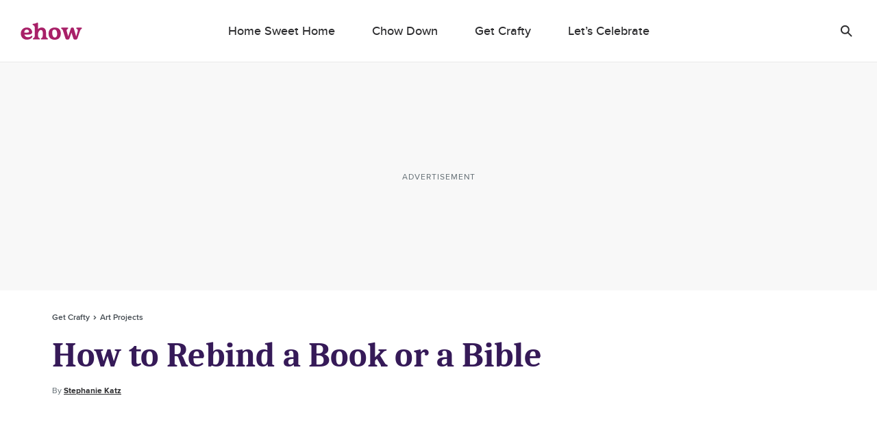

--- FILE ---
content_type: text/html; charset=utf-8
request_url: https://www.google.com/recaptcha/api2/aframe
body_size: 268
content:
<!DOCTYPE HTML><html><head><meta http-equiv="content-type" content="text/html; charset=UTF-8"></head><body><script nonce="cLMN1zmNbwC_jAZWydfJzw">/** Anti-fraud and anti-abuse applications only. See google.com/recaptcha */ try{var clients={'sodar':'https://pagead2.googlesyndication.com/pagead/sodar?'};window.addEventListener("message",function(a){try{if(a.source===window.parent){var b=JSON.parse(a.data);var c=clients[b['id']];if(c){var d=document.createElement('img');d.src=c+b['params']+'&rc='+(localStorage.getItem("rc::a")?sessionStorage.getItem("rc::b"):"");window.document.body.appendChild(d);sessionStorage.setItem("rc::e",parseInt(sessionStorage.getItem("rc::e")||0)+1);localStorage.setItem("rc::h",'1763742025962');}}}catch(b){}});window.parent.postMessage("_grecaptcha_ready", "*");}catch(b){}</script></body></html>

--- FILE ---
content_type: application/javascript; charset=UTF-8
request_url: https://www.ehow.com/_nuxt/42e64ef.js
body_size: 1888
content:
(window.webpackJsonp=window.webpackJsonp||[]).push([[80],{1200:function(t,e,n){"use strict";e.a=function(object){return function(t){return null==object?void 0:object[t]}}},1467:function(t,e,n){"use strict";(function(t){var r=n(6),o="object"==(void 0===t?"undefined":Object(r.a)(t))&&t&&t.Object===Object&&t;e.a=o}).call(this,n(73))},1748:function(t,e,n){"use strict";n.d(e,"a",function(){return I});var r=n(6);n(181),n(85);var o=function(t){var e=Object(r.a)(t);return null!=t&&("object"==e||"function"==e)},c=n(1467),l="object"==("undefined"==typeof self?"undefined":Object(r.a)(self))&&self&&self.Object===Object&&self,f=c.a||l||Function("return this")(),d=function(){return f.Date.now()},h=(n(69),n(16),n(40),f.Symbol),v=(n(5),n(37),Object.prototype),y=v.hasOwnProperty,w=v.toString,m=h?h.toStringTag:void 0;var j=function(t){var e=y.call(t,m),n=t[m];try{t[m]=void 0;var r=!0}catch(t){}var o=w.call(t);return r&&(e?t[m]=n:delete t[m]),o},O=Object.prototype.toString;var S=function(t){return O.call(t)},x=h?h.toStringTag:void 0;var k=function(t){return null==t?void 0===t?"[object Undefined]":"[object Null]":x&&x in Object(t)?j(t):S(t)};var T=function(t){return null!=t&&"object"==Object(r.a)(t)};var E=function(t){return"symbol"==Object(r.a)(t)||T(t)&&"[object Symbol]"==k(t)},$=/^\s+|\s+$/g,N=/^[-+]0x[0-9a-f]+$/i,L=/^0b[01]+$/i,C=/^0o[0-7]+$/i,H=parseInt;var M=function(t){if("number"==typeof t)return t;if(E(t))return NaN;if(o(t)){var e="function"==typeof t.valueOf?t.valueOf():t;t=o(e)?e+"":e}if("string"!=typeof t)return 0===t?t:+t;t=t.replace($,"");var n=L.test(t);return n||C.test(t)?H(t.slice(2),n?2:8):N.test(t)?NaN:+t},A=Math.max,B=Math.min;var F=function(t,e,n){var r,c,l,f,h,v,y=0,w=!1,m=!1,j=!0;if("function"!=typeof t)throw new TypeError("Expected a function");function O(time){var e=r,n=c;return r=c=void 0,y=time,f=t.apply(n,e)}function S(time){var t=time-v;return void 0===v||t>=e||t<0||m&&time-y>=l}function x(){var time=d();if(S(time))return k(time);h=setTimeout(x,function(time){var t=e-(time-v);return m?B(t,l-(time-y)):t}(time))}function k(time){return h=void 0,j&&r?O(time):(r=c=void 0,f)}function T(){var time=d(),t=S(time);if(r=arguments,c=this,v=time,t){if(void 0===h)return function(time){return y=time,h=setTimeout(x,e),w?O(time):f}(v);if(m)return h=setTimeout(x,e),O(v)}return void 0===h&&(h=setTimeout(x,e)),f}return e=M(e)||0,o(n)&&(w=!!n.leading,l=(m="maxWait"in n)?A(M(n.maxWait)||0,e):l,j="trailing"in n?!!n.trailing:j),T.cancel=function(){void 0!==h&&clearTimeout(h),y=0,r=v=c=h=void 0},T.flush=function(){return void 0===h?f:k(d())},T};var R=function(t,e,n){var r=!0,c=!0;if("function"!=typeof t)throw new TypeError("Expected a function");return o(n)&&(r="leading"in n?!!n.leading:r,c="trailing"in n?!!n.trailing:c),F(t,e,{leading:r,maxWait:e,trailing:c})},W={props:{articles:{type:Array,default:function(){return[]}},handler:{type:Function,default:function(){return!1}},shouldHandle:{type:Function,default:function(){return!1}},threshold:{type:Function,default:function(){return!1}},throttle:{type:Number,default:200},scrollContainer:{default:function(){return{addEventListener:function(){}}}}},mounted:function(){this.createScrollHandler()},methods:{createScrollHandler:function(){this.check=R(this.execute,this.throttle),this.scrollContainer.addEventListener("scroll",this.check)},execute:function(){this.threshold()&&this.shouldHandle()&&this.handler()},getSlug:function(t){return this.articles[t]?this.articles[t].slug:""},getTitle:function(t){return this.articles[t]?this.articles[t].title:""}},computed:{getWindow:function(){return"object"===("undefined"==typeof window?"undefined":Object(r.a)(window))?window:{}}},beforeDestroy:function(){this.scrollContainer.removeEventListener("scroll",this.check)}},_=n(45),I=(Object(_.a)(W,function(){var t=this;return(0,t._self._c)("div",{staticClass:"component-infinite-scroll"},[t._l(t.articles,function(article,e){return t._t("article",null,{body:article,index:e})})],2)},[],!1,null,null,null).exports,n(1),n(2),{mounted:function(){},methods:{infiniteScrollHandleMobileAd:function(){if(this.infiniteScrollIsNextMobileArticle()&&this.$refs.article){var t=this.$refs.article.querySelector(".slot");if(t)return t.offsetTop+250+140>this.pixelHeight}},infiniteScrollIsNextMobileArticle:function(){return this.$isMobile&&this.index>0&&this.showContinueReading},infiniteScrollExpandArticle:function(){this.$refs.article.style.height="",this.$refs.article.style.overflow=""}}})},1751:function(t,e,n){"use strict";n(124),n(16),n(37),n(40);var r=n(391),o=n(1200),c=Object(o.a)({"&amp;":"&","&lt;":"<","&gt;":">","&quot;":'"',"&#39;":"'"}),l=/&(?:amp|lt|gt|quot|#39);/g,f=RegExp(l.source);e.a=function(t){return(t=Object(r.a)(t))&&f.test(t)?t.replace(l,c):t}},838:function(t,e,n){"use strict";n.d(e,"a",function(){return l});var r=n(6),o=n(1),c=n(2),l=(n(5),function(){return Object(c.a)(function t(){Object(o.a)(this,t),this.isBrowser()?(this.scripts=window.ScriptLoader||{},window.ScriptLoader=this.scripts):this.scripts={}},[{key:"isBrowser",value:function(){return"object"===("undefined"==typeof window?"undefined":Object(r.a)(window))}},{key:"load",value:function(){var t=arguments.length>0&&void 0!==arguments[0]?arguments[0]:{},e=arguments.length>1?arguments[1]:void 0;return this.hasScriptBeenLoaded(t.src)?Promise.resolve():new Promise(this.promiseResolver(t,e))}},{key:"appendScript",value:function(t,e,n){var script=document.createElement("script");for(var r in script.type="text/javascript",!1===t.async?delete t.async:t.async=!0,t)script[r]=t[r];script.onload=e,script.onerror=n,document.head.appendChild(script)}},{key:"hasScriptBeenLoaded",value:function(t){return!0===this.scripts[t]}},{key:"setScript",value:function(t){this.scripts[t]=!0}},{key:"promiseResolver",value:function(t){var e=this,n=arguments.length>1&&void 0!==arguments[1]?arguments[1]:function(){};return function(r,o){e.appendScript(t,function(){e.setScript(t.src,!0),r(n())},function(){o("error")})}}}])}())}}]);

--- FILE ---
content_type: application/javascript; charset=UTF-8
request_url: https://www.ehow.com/_nuxt/7dc53fa.js
body_size: 480
content:
(window.webpackJsonp=window.webpackJsonp||[]).push([[47],{1386:function(e,n,t){var content=t(1640);content.__esModule&&(content=content.default),"string"==typeof content&&(content=[[e.i,content,""]]),content.locals&&(e.exports=content.locals);(0,t(97).default)("54ce9450",content,!0,{sourceMap:!1})},1639:function(e,n,t){"use strict";t(1386)},1640:function(e,n,t){var o=t(96)(function(i){return i[1]});o.push([e.i,'.component-article-section-things-needed{background:#f9f4eb;border-radius:10px;border-bottom-right-radius:2px;box-shadow:10px 10px #e6e0d3;margin-bottom:40px;padding:25px;width:calc(100% - 10px)}.component-article-section-things-needed .things-needed-title{font-family:ProximaNovaBold,Arial,sans-serif;margin-bottom:5px}.component-article-section-things-needed .things-needed-list{font-size:18px;line-height:30px;margin-bottom:0}@media (min-width:768px){.component-article-section-things-needed .things-needed-list.two-columns{-moz-columns:2;column-count:2;-moz-column-gap:53px;column-gap:53px;word-wrap:break-word;-webkit-hyphens:auto;hyphens:auto}}.component-article-section-things-needed .things-needed-list a{color:#0075b7}.component-article-section-things-needed .things-needed-list .things-needed-list-item{padding-top:10px;position:relative}.component-article-section-things-needed .things-needed-list .things-needed-list-item:before{content:"\\2022";margin-right:10px}.component-article-section-things-needed .things-needed-list .things-needed-list-item p{display:inline;position:relative}.component-article-section-things-needed .things-needed-list .things-needed-list-item a{color:#a52066}',""]),o.locals={},e.exports=o},1950:function(e,n,t){"use strict";t.r(n);var o={name:"ArticleSectionThingsNeeded",props:{thingsNeeded:{type:Array,default:function(){return[]}}}},d=(t(1639),t(45)),component=Object(d.a)(o,function(){var e=this,n=e._self._c;return n("div",{staticClass:"component-article-section-things-needed"},[n("h4",{staticClass:"section-header things-needed-title ui-heading-3"},[e._v("\n    Things You'll Need\n  ")]),e._v(" "),n("ul",{staticClass:"things-needed-list ui-body",class:{"two-columns":e.thingsNeeded.length>5}},e._l(e.thingsNeeded,function(t){return n("li",{key:t,staticClass:"things-needed-list-item",domProps:{innerHTML:e._s(t)}})}),0)])},[],!1,null,null,null);n.default=component.exports}}]);

--- FILE ---
content_type: image/svg+xml
request_url: https://www.ehow.com/_nuxt/5e79abf7408de5c522cf44f9ee8917eb.svg
body_size: -258
content:
<svg fill="none" height="14" viewBox="0 0 16 14" width="16" xmlns="http://www.w3.org/2000/svg"><g fill="#2e2e30"><rect height="2.00004" rx="1.00002" width="16" y=".000122"/><rect height="2" rx=".999999" width="16" y="6.00012"/><rect height="2" rx=".999999" width="16" y="12"/></g></svg>

--- FILE ---
content_type: application/javascript; charset=UTF-8
request_url: https://www.ehow.com/_nuxt/bcc657a.js
body_size: 6505
content:
(window.webpackJsonp=window.webpackJsonp||[]).push([[2,273,279,321,354],{1208:function(e,t,n){"use strict";n.d(t,"a",function(){return o});n(23),n(27),n(124),n(16),n(37),n(39);function o(){var e=arguments.length>0&&void 0!==arguments[0]?arguments[0]:null,t=arguments.length>1&&void 0!==arguments[1]?arguments[1]:null;if(null===e||null===t||"string"!=typeof t)return!1;if(t.length<2)return!1;var n=new RegExp("^https?://(.+).com/.+").exec(t);if(n)return!!n[1].includes(e)&&t;var o="https://www.".concat(e,".com");return"linkedin"===e&&(o="".concat(o,"/in")),"/"===t[0]?"".concat(o).concat(t):"".concat(o,"/").concat(t)}},1318:function(e,t,n){"use strict";n.r(t),n.d(t,"PERSONNEL_BASE_CONFIG",function(){return o});var o={display_headshotField:"display_headshot",display_credentialsField:"display_credentials",display_titleField:"display_title",display_pronounsField:"display_pronouns",display_bioField:"display_bio",display_linkField:"display_link",display_linkNameField:"display_link_name",display_works_forField:"display_works_for",display_alumni_ofField:"display_alumni_of",display_job_titleField:"display_job_title",display_knows_aboutField:"display_knows_about",name:"name",image:"avatar",credentials:"credential",title:"title",pronouns:"pronouns",bio:"bio",works_for:"works_for",alumni_of:"alumni_of",job_title:"job_title",knows_about:"knows_about",socialmedialinksField:{twitterField:"twitter",twitteruserpathField:"twitteruserpath",facebookField:"facebook",facebookuserpathField:"facebookuserpath",linkedinField:"linkedin",linkedinuserpathField:"linkedinuserpath",instagramField:"instagram",instagramuserpathField:"instagramuserpath",pinterestField:"pinterest",pinterestuserpathField:"pinterestuserpath",youtubeField:"youtube",youtubeuserpathField:"youtubeuserpath"}};t.default=o},1319:function(e,t,n){var content=n(1495);content.__esModule&&(content=content.default),"string"==typeof content&&(content=[[e.i,content,""]]),content.locals&&(e.exports=content.locals);(0,n(97).default)("21f9daec",content,!0,{sourceMap:!1})},1494:function(e,t,n){"use strict";n(1319)},1495:function(e,t,n){var o=n(96),l=n(183),r=n(1496),c=n(1497),d=n(1498),f=n(1499),h=n(1500),m=n(1501),y=n(1502),v=n(1503),x=o(function(i){return i[1]}),k=l(r),_=l(c),w=l(d),O=l(f),F=l(h),C=l(m),j=l(y),L=l(v);x.push([e.i,".component-personnel-module .bio-wrapper{display:flex;flex-direction:column}.component-personnel-module .bio-wrapper.has-extra-info{margin-bottom:30px}.component-personnel-module .text-wrapper{height:auto;max-height:202px;overflow:hidden}@media (min-width:991px){.component-personnel-module .text-wrapper{max-height:132px}}.component-personnel-module .body-text{display:-webkit-box;-webkit-line-clamp:4;-webkit-box-orient:vertical;overflow:hidden}.component-personnel-module .body-text a{color:#a52066}.component-personnel-module .read-more{background-color:transparent;background-color:initial;border:initial;color:#a52066;display:none;font-family:ProximaNovaRegular,Arial,sans-serif;font-size:17px;line-height:28px;margin-top:7px;opacity:0;padding:initial}.component-personnel-module .read-more:after{background-image:url("+k+');content:"";display:inline-block;height:9px;width:9px}.component-personnel-module.user-profile--long-bio .read-more{cursor:pointer;display:block;opacity:1;transition:height .5s ease-in-out,opacity .37s ease-out .2s}.component-personnel-module.user-profile--long-bio.user-profile--bio-expanded .read-more{display:none;pointer-events:none}.component-personnel-module.user-profile--bio-expanded .text-wrapper{max-height:none}.component-personnel-module.user-profile--bio-expanded .body-text{-webkit-line-clamp:unset}.component-personnel-module .personnel-wrapper{margin-top:0}@media (min-width:768px){.component-personnel-module .personnel-wrapper{display:flex}}.component-personnel-module .headshot{margin-bottom:13px}@media (min-width:768px){.component-personnel-module .headshot{margin-bottom:0;margin-right:25px}}.component-personnel-module .headshot .personnel-headshot-img{height:250px;width:100%}@media (min-width:768px){.component-personnel-module .headshot .personnel-headshot-img{height:200px;width:200px}}.component-personnel-module .credential-title-pronoun-container,.component-personnel-module .name{display:-webkit-box;-webkit-line-clamp:3;-webkit-box-orient:vertical;overflow:hidden}@media (min-width:768px){.component-personnel-module .credential-title-pronoun-container,.component-personnel-module .name{-webkit-line-clamp:2}}.component-personnel-module .name{color:#2e2e30;font-family:ProximaNovaSemiBold,Arial,sans-serif;font-size:22px;font-style:normal;font-weight:600;letter-spacing:0;line-height:28px}.component-personnel-module .name.has--link:hover{cursor:pointer}.component-personnel-module .credential-title-pronoun-container{margin-top:2px}.component-personnel-module .credentials,.component-personnel-module .pronoun,.component-personnel-module .title{color:#606b71;font-family:ProximaNovaSemiBold,Arial,sans-serif;font-size:14px;line-height:22px;margin-top:2px}.component-personnel-module .credentials.has-title-or-pronoun:after,.component-personnel-module .title.has-pronoun:after{content:"\\2022";display:inline-block;padding:0 3px;white-space:nowrap}.component-personnel-module .bio{color:#2e2e30;font-family:ProximaNovaRegular,Arial,sans-serif;font-size:17px;font-style:normal;font-weight:400;letter-spacing:0;line-height:28px;margin-top:8px}.component-personnel-module .bio a{color:#a52066}.component-personnel-module .link{color:#a52066;display:block;font-family:ProximaNovaSemiBold,Arial,sans-serif;font-size:17px;line-height:28px;margin-top:8px}.component-personnel-module .link:after{background-image:url('+_+');background-position:50%;background-repeat:no-repeat;content:"";display:inline-block;height:10.8px;margin-left:5px;width:11.8px}.component-personnel-module .social-shares-wrapper{display:flex;margin-top:20px}.component-personnel-module .social-link{height:30px;margin:0 7.5px;width:30px}.component-personnel-module .extra-info-wrapper{margin-bottom:30px}.component-personnel-module .extra-info{font-family:ProximaNovaRegular,Arial,sans-serif;font-size:17px;letter-spacing:0;line-height:28px;margin-bottom:10px}.component-personnel-module .extra-info strong{font-family:ProximaNovaBold,Arial,sans-serif}.svg{background-position:50%;background-repeat:no-repeat;background-size:cover;display:block}.svg.personnel-social-facebook{background-image:url('+w+")}.svg.personnel-social-instagram{background-image:url("+O+")}.svg.personnel-social-linkedin{background-image:url("+F+")}.svg.personnel-social-pinterest{background-image:url("+C+")}.svg.personnel-social-twitter{background-image:url("+j+")}.svg.personnel-social-youtube{background-image:url("+L+")}.component-personnel-module .name{font-family:CaladeaBold,Georgia,serif}.component-personnel-module .link a{color:#a52066}.component-personnel-module .link:after{filter:invert(20%) sepia(90%) saturate(1600%) hue-rotate(300deg) brightness(62%) contrast(140%)}",""]),x.locals={},e.exports=x},1496:function(e,t,n){e.exports=n.p+"2c7ff4010613fe0d7e07390d0cefbc1c.svg"},1497:function(e,t,n){e.exports=n.p+"847d07b339e89d6c9dd05de7d7fa1144.svg"},1498:function(e,t,n){e.exports=n.p+"df723f5afe069396818d75736ad6d03f.svg"},1499:function(e,t,n){e.exports=n.p+"b71a3d65b96b204cd205653eae736c47.svg"},1500:function(e,t,n){e.exports=n.p+"bdf8b9770c1cfca73cce73280b37faaa.svg"},1501:function(e,t,n){e.exports=n.p+"8e5356dd377151ab9170adfd3837e6a3.svg"},1502:function(e,t,n){e.exports=n.p+"3a90cbd65b4dc16d0bf49127785145a4.svg"},1503:function(e,t,n){e.exports=n.p+"ac02f099be19cd2574c155be4fe59f6c.svg"},833:function(e,t,n){var content=n(836);content.__esModule&&(content=content.default),"string"==typeof content&&(content=[[e.i,content,""]]),content.locals&&(e.exports=content.locals);(0,n(97).default)("9805dea6",content,!0,{sourceMap:!1})},835:function(e,t,n){"use strict";n(833)},836:function(e,t,n){var o=n(96)(function(i){return i[1]});o.push([e.i,".component-responsive-picture .picture{display:block;height:100%;left:0;top:0;width:100%}.component-responsive-picture .picture__image{height:100%;-o-object-fit:cover;object-fit:cover;vertical-align:bottom;width:100%}",""]),o.locals={},e.exports=o},837:function(e,t,n){"use strict";n.r(t);n(28),n(21),n(41),n(42),n(24);var o=n(14),l=n(12),r=(n(23),n(29),n(181),n(5),n(124),n(16),n(37),n(40),n(256),n(17),n(0));function c(e,t){var n=Object.keys(e);if(Object.getOwnPropertySymbols){var o=Object.getOwnPropertySymbols(e);t&&(o=o.filter(function(t){return Object.getOwnPropertyDescriptor(e,t).enumerable})),n.push.apply(n,o)}return n}var d={name:"ResponsivePicture",props:{defaultProfile:{type:String,default:"630x"},image:{type:Object,default:function(){return{}},required:!0},imageMobile:{type:String,default:""},smallestProfile:{type:String,default:"375"},loadPriority:{type:String,default:"lazy"},classNames:{type:Array,default:function(){return[]}},sources:{type:Array,default:function(){return[]}},aspectRatio:{type:Boolean,default:!0},aspectRatioValue:{type:String,default:""},onImgLoaded:{type:Function,default:function(){}},fromLightbox:{type:Boolean,default:!1},fetchPriorityHigh:{type:Boolean,default:!1},disablePositionRelative:{type:Boolean,default:!1},disablePositionAbsolute:{type:Boolean,default:!1},disableLink:{type:Boolean,default:!1},disablePaddingTrick:{type:Boolean,default:!1},imgWidth:{type:Number,default:null},imgHeight:{type:Number,default:null},quality:{type:Number,default:0}},data:function(){return{defaultSources:[["768px","630x"],["500px","600x"],["320px","510x"]]}},computed:{affiliateLink:function(){return Object(r.a)(this,"image.affiliate_link","")},addStyles:function(){var e=function(e){for(var t=1;t<arguments.length;t++){var n=null!=arguments[t]?arguments[t]:{};t%2?c(Object(n),!0).forEach(function(t){Object(l.a)(e,t,n[t])}):Object.getOwnPropertyDescriptors?Object.defineProperties(e,Object.getOwnPropertyDescriptors(n)):c(Object(n)).forEach(function(t){Object.defineProperty(e,t,Object.getOwnPropertyDescriptor(n,t))})}return e}({},this.addAbsolute);return e},addAbsolute:function(){var e="absolute";return this.disablePositionAbsolute&&(e=null),{position:e}},addTrailingSlash:function(){return Object(r.a)(this,"$config.addTrailingSlash",!1)},hasValidLink:function(){return/^https?:\/\//i.test(this.imageLink)},smallestProfileSrc:function(){var e,t=null==this||null===(e=this.$config)||void 0===e||null===(e=e.site)||void 0===e?void 0:e.serveWebpOnlyImages,n=Object(r.a)(this,"imageMobile","")||Object(r.a)(this.image,"url","");return t?"".concat(this.$imageResizer(n,this.smallestProfile),"?type=webp"):this.$imageResizer(n,this.smallestProfile)},altText:function(){return Object(r.a)(this.image,"alttext","")||Object(r.a)(this.image,"altText","")},imageLink:function(){return this.affiliateLink||Object(r.a)(this.image,"imagelink","")||Object(r.a)(this.image,"link","")},linkType:function(){return this.affiliateLink?"image":null},siteName:function(){return Object(r.a)(this,"$config.site.name","").toLowerCase().replace(".com","")},isInternalLink:function(){return"function"==typeof this.imageLink.startsWith&&this.imageLink.startsWith("https://www.".concat(this.siteName,".com"))},target:function(){return this.isInternalLink?"_self":"_blank"},relation:function(){return this.imageLink?this.affiliateLink?"sponsored":this.isInternalLink?"follow":"nofollow":null},pictureSources:function(){var e=this,t=this.getPictureSourceMappings(),n=Object(r.a)(this.$config,"article.enableWebpFormat",!0),l=[],c=this.quality?"type=webp&quality=".concat(this.quality):"type=webp";return t.forEach(function(t){var d,f=Object(o.a)(t,3),h=f[0],m=f[1],y=f[2],v="min";h.startsWith("<")&&(v="max",h=h.replace("<",""));var x="(".concat(v,"-width: ").concat(h,")"),k=Object(r.a)(e.image,"url","").replace(/ /g,"%20"),_=e.$imageResizer(k,m),w=null==e||null===(d=e.$config)||void 0===d||null===(d=d.site)||void 0===d?void 0:d.serveWebpOnlyImages,O="";if(y&&(O=e.$imageResizer(k,y)),n){var F="".concat(_,"?").concat(c);O&&(F+=", ".concat(O,"?").concat(c," 2x")),l.push({media:x,srcset:F,type:"image/webp"})}if(!w){var C=_;O&&(C+=", ".concat(O," 2x")),l.push({media:x,srcset:C})}}),l},paddingTrick:function(){if(this.disablePaddingTrick)return null;var style={};if(this.disablePositionRelative||(style.position="relative"),this.aspectRatioValue)style.paddingTop="".concat(this.aspectRatioValue,"%");else if(this.aspectRatio){var e=Object(r.a)(this,"image.height",Object(r.a)(this,"image.meta.height",1)),t=Object(r.a)(this,"image.width",Object(r.a)(this,"image.meta.width",1));style.paddingTop="".concat(e/t*100,"%")}return style},pictureSourceMapping:function(){return Object(r.a)(this,"$config.components.articleImageResizerProfiles.article",[])}},methods:{getImageLink:function(link){var e=this.hasValidLink?link:"http://".concat(link),t=new RegExp("^(".concat(this.siteName,".com|www.").concat(this.siteName,".com)")).test(link)?"https://".concat(link):e.replace(/http:\/\//g,"https://"),n=this.addTrailingSlash&&!/(\/)$/.test(t)?"".concat(t,"/"):t;return this.isInternalLink?n:e},getPictureSourceMappings:function(){return this.sources.length?Array.isArray(this.sources[0])?this.sources:this.sources.map(function(source){return[source.mediaQuery,source.resizeProfile]}):this.pictureSourceMapping&&this.pictureSourceMapping.length?this.pictureSourceMapping:this.defaultSources}}},f=d,h=(n(835),n(45)),component=Object(h.a)(f,function(){var e=this,t=e._self._c;return t("div",{staticClass:"component-responsive-picture",style:e.paddingTrick},[t(e.imageLink&&!e.disableLink?"a":"div",{tag:"component",attrs:{href:e.imageLink?e.getImageLink(e.imageLink):null,"trx-vars-linktype":e.linkType,rel:e.imageLink?e.relation:null,target:e.imageLink?e.target:null}},[t("picture",{ref:"picture-element",staticClass:"picture",class:e.classNames,style:e.addStyles},[e._l(e.pictureSources,function(e,n){return t("source",{key:n,attrs:{media:e.media,srcset:e.srcset,type:e.type?e.type:null}})}),e._v(" "),t("img",{staticClass:"picture__image",attrs:{alt:e.altText,src:e.smallestProfileSrc,loading:e.loadPriority,width:e.imgWidth?e.imgWidth:null,height:e.imgHeight?e.imgHeight:null,fetchpriority:e.fetchPriorityHigh?"high":null,sizes:"100vw"},on:{load:e.onImgLoaded}})],2)])],1)},[],!1,null,null,null);t.default=component.exports},842:function(e,t,n){"use strict";n(23),n(21),n(27),n(24),n(5),n(17);var o=n(0);t.a={methods:{$personnellistingMixin_getConfigurableFieldValue:function(e,t,n,l){var r="".concat(e,"Callback"),c=Object(o.a)(l,r,Object(o.a)(n,r,void 0)),d=Object(o.a)(l,e,Object(o.a)(n,e,""));return c?c(t,d):Object(o.a)(t,d,"")},$listingMixin_getConfigurableFieldValue:function(e,t,n){var l="".concat(e,"Field"),r=this.getDefaultValue(e),c=Object(o.a)(n,l),d=Object(o.a)(this,"config.".concat(l),c),f=Object(o.a)(this,l,d);return Object(o.a)(this,"".concat(t,".").concat(f),r)},$listingMixin_getConfigurableValue:function(e,t){var n=Object(o.a)(t,e),l=Object(o.a)(this,"config.".concat(e),n);return Object(o.a)(this,e,l)},$listingMixin_getDefaultValue:function(e,t){var n=e.charAt(0).toUpperCase(),l="default".concat(n).concat(e.substring(1));return Object(o.a)(this,l,Object(o.a)(t,e))},$listingMixin_getAnchorAttributeValue:function(e,t){return e?t:null},$listingMixin_configOverrides:function(component,e,t){var n=this,l=["config","article","sponsorship"];return Object.keys(component.props).filter(function(p){return!l.includes(p)}).forEach(function(l){var r=l.charAt(0).toUpperCase(),c="".concat(e).concat(r).concat(l.substring(1));Object(o.a)(n,c,!1)&&(t[l]=Object(o.a)(n,c))}),t}}}},871:function(e,t,n){"use strict";n.r(t);n(23),n(66),n(29),n(5),n(16),n(85);var o=n(0),l=n(30),r=n(881),c=n.n(r),d=n(182),f=n(1318),h=n(1208),m=n(842),y=n(89),v={name:"PersonnelModule",mixins:[m.a],props:{personnel:{type:Object,default:function(){}},overrideConfig:{type:Object,default:function(){}},expandableBio:{type:Boolean,default:!1},linkText:{type:String,default:"See More"},displayHeadshot:{type:Boolean,default:!0},displayCredentials:{type:Boolean,default:!0},displayBio:{type:Boolean,default:!0},displayLink:{type:Boolean,default:!0},displayLinkName:{type:Boolean,default:!1},displayTitle:{type:Boolean,default:!0},displayPronouns:{type:Boolean,default:!0},displaySocialShares:{type:Boolean,default:!0},displayWorksForField:{type:Boolean,default:!0},displayAlumniOfField:{type:Boolean,default:!0},displayJobTitleField:{type:Boolean,default:!0},displayKnowsAboutField:{type:Boolean,default:!0}},data:function(){return{socialIconClassMap:{facebook:["svg","personnel-social-facebook"],twitter:["svg","personnel-social-twitter"],instagram:["svg","personnel-social-instagram"],pinterest:["svg","personnel-social-pinterest"],linkedin:["svg","personnel-social-linkedin"],youtube:["svg","personnel-social-youtube"]},bioExpanded:!1,hasLongBio:!1}},computed:{hasSocialShares:function(){return!Object(l.a)(this.socialmedialinks)&&this.displaySocialShares},socialmedialinks:function(){return Object(o.a)(this,"personnel.socialmedialinks",{})},schemaData:function(){var e=Object(d.a)(this.personnel),t=this.socialList.map(function(e){return e.url});return e.sameAs=t,e},personnelLink:function(){var e=Object(o.a)(this,"$config.addTrailingSlash",!1)?"/":"",t="/user/".concat(this.personnel.slug),n=Object(o.a)(this,"personnel.link",t),l=/\/$/.test(n);return"".concat(n).concat(l?"":e)},formattedBio:function(){return Object(y.a)(Object(o.a)(this,"personnel.bio",""),Object(o.a)(this,"$config",{}))},hasExtraInfo:function(){return this.hasWorksFor||this.hasAlumniOf||this.hasJobTitle||this.hasKnowsAbout},hasAlumniOf:function(){return this.getConfigurableFieldValue("alumni_of")&&this.displayAlumniOfField},hasJobTitle:function(){return this.getConfigurableFieldValue("job_title")&&this.displayJobTitleField},hasWorksFor:function(){return this.getConfigurableFieldValue("works_for")&&this.displayWorksForField},hasKnowsAbout:function(){var e=this.getConfigurableFieldValue("knows_about");return(null==e?void 0:e.length)>0&&this.displayKnowsAboutField},getWorksAsLabel:function(){return this.hasJobTitle?"Works As: ":"Works For: "},getWorksAsFields:function(){return this.hasJobTitle&&this.hasWorksFor?"".concat(this.getConfigurableFieldValue("job_title")," at ").concat(this.getConfigurableFieldValue("works_for")):this.hasJobTitle?this.getConfigurableFieldValue("job_title"):this.getConfigurableFieldValue("works_for")},getKnowsAboutField:function(){var e=this.getConfigurableFieldValue("knows_about")||[];return 0===e.length?[]:e.reduce(function(e,t){return e.push(t.title.toLowerCase()),e},[]).join(", ")},socialList:function(){var e=this;return["facebook","twitter","youtube","instagram","pinterest","linkedin"].reduce(function(t,n){var path=e.socialmedialinks["".concat(n,"userpath")];if(path){var o=Object(h.a)(n,path);if(o){var l={url:o,class:[e.socialIconClassMap[n],"social-link"],aria:"Open social link ".concat(n)};t.push(l)}}return t},[])},userProfileClasses:function(){return["view-user-profile",{"user-profile--long-bio":this.hasLongBio,"user-profile--bio-expanded":this.bioExpanded,"user-profile--has-social":this.hasSocialShares}]},imageUrlExists:function(){var image=this.getConfigurableFieldValue("image");return""!==Object(o.a)(image,"url","")},hasLinkName:function(){return this.displayLinkName&&this.personnelLink}},mounted:function(){var e=this;setTimeout(function(){e.expandableBio&&(e.updateHasLongBio(),e.hasLongBio?(e.debouncedUpdateBio=c()(e.updateHasLongBio,300),e.bindResize(e.debouncedUpdateBio)):e.bioExpanded=!0)},500)},methods:{getConfigurableFieldValue:function(e){return this.$personnellistingMixin_getConfigurableFieldValue(e,this.personnel,f.PERSONNEL_BASE_CONFIG,this.overrideConfig)},expandBio:function(){this.bioExpanded=!0,this.unbindResize(this.debouncedUpdateBio)},updateHasLongBio:function(){!this.hasError&&this.$refs.bioText&&(this.hasLongBio=this.$refs.textWrapper.offsetHeight<this.$refs.bioText.scrollHeight)},bindResize:function(e){window.addEventListener("resize",e)},unbindResize:function(e){window.removeEventListener("resize",e)}}},x=(n(1494),n(45)),component=Object(x.a)(v,function(){var e=this,t=e._self._c;return t("div",{staticClass:"component-personnel-module",class:e.userProfileClasses},[t("div",{staticClass:"personnel-wrapper",class:{"has-headshot":e.displayHeadshot&&e.getConfigurableFieldValue("image")&&e.imageUrlExists}},[e.displayHeadshot&&e.getConfigurableFieldValue("image")&&e.imageUrlExists?t("div",{staticClass:"headshot"},[t("responsive-picture",{attrs:{"is-lazy":!0,image:e.getConfigurableFieldValue("image"),"aspect-ratio":!1,"default-profile":"315x315","smallest-profile":"315x315","disable-position-absolute":!0,"disable-position-relative":!0,sources:[["991px","315x315"],["768px","315x315"],["550px","315x315"]],"class-names":["personnel-headshot-img"]}})],1):e._e(),e._v(" "),t("div",{staticClass:"personnel-detail-wrapper"},[t(e.hasLinkName?"a":"div",{tag:"component",staticClass:"name",class:{"has--link":e.hasLinkName},attrs:{href:e.hasLinkName?e.personnelLink:null,rel:e.hasLinkName?"follow":null,target:e.hasLinkName?"_self":null,"aria-label":e.hasLinkName?"Open bio page":null}},[e._v("\n        "+e._s(e.getConfigurableFieldValue("name"))+"\n      ")]),e._v(" "),e.displayCredentials&&e.getConfigurableFieldValue("credentials")||e.displayTitle&&e.getConfigurableFieldValue("title")||e.displayPronouns&&e.getConfigurableFieldValue("pronouns")?t("div",{staticClass:"credential-title-pronoun-container"},[e.displayCredentials&&e.getConfigurableFieldValue("credentials")?t("span",{staticClass:"credentials",class:{"has-title-or-pronoun":e.displayTitle&&e.getConfigurableFieldValue("title")||e.displayPronouns&&e.getConfigurableFieldValue("pronouns")}},[e._v("\n          "+e._s(e.getConfigurableFieldValue("credentials"))+"\n        ")]):e._e(),e._v(" "),e.displayTitle&&e.getConfigurableFieldValue("title")?t("span",{staticClass:"title",class:{"has-pronoun":e.displayPronouns&&e.getConfigurableFieldValue("pronouns")}},[e._v("\n          "+e._s(e.getConfigurableFieldValue("title"))+"\n        ")]):e._e(),e._v(" "),e.displayPronouns&&e.getConfigurableFieldValue("pronouns")?t("span",{staticClass:"pronoun"},[e._v("\n          "+e._s(e.getConfigurableFieldValue("pronouns"))+"\n        ")]):e._e()]):e._e(),e._v(" "),t("div",{staticClass:"bio-wrapper",class:{"has-extra-info":e.hasExtraInfo}},[t("div",{ref:"textWrapper",class:{"text-wrapper":e.expandableBio}},[e.displayBio&&e.personnel.bio?t("div",{ref:"bioText",staticClass:"bio",class:{"body-text":e.expandableBio},domProps:{innerHTML:e._s(e.formattedBio)}}):e._e()]),e._v(" "),e.expandableBio?t("button",{staticClass:"read-more text-button",attrs:{"aria-label":"Expand bio"},on:{click:e.expandBio}},[e._v("\n          Read More\n        ")]):e._e()]),e._v(" "),e.hasExtraInfo?t("div",{staticClass:"extra-info-wrapper"},[e.hasAlumniOf?t("p",{staticClass:"extra-info"},[t("strong",[e._v("Education & Training: ")]),e._v(" "),t("span",[e._v(e._s(e.getConfigurableFieldValue("alumni_of")))])]):e._e(),e._v(" "),e.hasWorksFor?t("p",{staticClass:"extra-info"},[t("strong",[e._v(e._s(e.getWorksAsLabel))]),e._v(" "),t("span",[e._v(e._s(e.getWorksAsFields))])]):e._e(),e._v(" "),e.hasKnowsAbout?t("p",{staticClass:"extra-info"},[t("strong",[e._v("Experienced In: ")]),e._v(" "),t("span",[e._v(e._s(e.getKnowsAboutField))])]):e._e()]):e._e(),e._v(" "),e.displayLink&&e.personnelLink?t("a",{staticClass:"link",attrs:{href:e.personnelLink,rel:"follow",target:"_self","aria-label":"Open bio page"}},[e._v("\n        "+e._s(e.linkText)+"\n      ")]):e._e(),e._v(" "),e.hasSocialShares&&e.displaySocialShares?t("ul",{staticClass:"social-shares-wrapper"},e._l(e.socialList,function(e,n){return t("li",{key:n,staticClass:"social-item"},[t("a",{class:e.class,attrs:{href:e.url,"aria-label":e.aria,target:"_blank",rel:"nofollow"}})])}),0):e._e()],1)]),e._v(" "),t("JsonSchema",{attrs:{module:"personModule",schemadata:e.schemaData}})],1)},[],!1,null,null,null);t.default=component.exports;installComponents(component,{ResponsivePicture:n(837).default,JsonSchema:n(539).default})}}]);

--- FILE ---
content_type: application/javascript; charset=UTF-8
request_url: https://www.ehow.com/_nuxt/53822b1.js
body_size: 262
content:
(window.webpackJsonp=window.webpackJsonp||[]).push([[49],{1388:function(t,o,n){var content=n(1644);content.__esModule&&(content=content.default),"string"==typeof content&&(content=[[t.i,content,""]]),content.locals&&(t.exports=content.locals);(0,n(97).default)("4ab5853b",content,!0,{sourceMap:!1})},1643:function(t,o,n){"use strict";n(1388)},1644:function(t,o,n){var e=n(96)(function(i){return i[1]});e.push([t.i,".component-article-section-tip,.component-article-section-tip.ui-body{background:#f9f4eb;border-radius:10px;border-bottom-right-radius:2px;box-shadow:10px 10px #e6e0d3;font-size:18px;line-height:30px;margin-bottom:40px;padding:25px;width:calc(100% - 10px)}.component-article-section-tip .heading,.component-article-section-tip.ui-body .heading{font-family:ProximaNovaBold,Arial,sans-serif;margin-bottom:15px}.component-article-section-tip .tip>*,.component-article-section-tip.ui-body .tip>*{margin-top:20px}.component-article-section-tip .tip>:first-child,.component-article-section-tip.ui-body .tip>:first-child{margin-top:0}.component-article-section-tip .tip a,.component-article-section-tip.ui-body .tip a{color:#0075b7}",""]),e.locals={},t.exports=e},1952:function(t,o,n){"use strict";n.r(o);var e={name:"ArticleSectionTip",props:{tip:{type:String,default:""}}},c=(n(1643),n(45)),component=Object(c.a)(e,function(){var t=this,o=t._self._c;return o("div",{staticClass:"component-article-section-tip ui-body"},[o("h4",{staticClass:"heading ui-heading-3"},[t._v("Tip")]),t._v(" "),o("div",{staticClass:"tip",domProps:{innerHTML:t._s(t.tip)}})])},[],!1,null,null,null);o.default=component.exports}}]);

--- FILE ---
content_type: image/svg+xml
request_url: https://www.ehow.com/_nuxt/4aed1167f93b0af70fb54a8bbc39f66c.svg
body_size: -127
content:
<svg fill="none" height="30" viewBox="0 0 30 30" width="30" xmlns="http://www.w3.org/2000/svg"><g stroke="#2e2e30" stroke-linecap="round" stroke-width="2"><circle cx="13.375" cy="13.375" r="5.5"/><path d="m17.5 17.5 5 5"/></g></svg>

--- FILE ---
content_type: application/javascript; charset=UTF-8
request_url: https://www.ehow.com/_nuxt/44fe432.js
body_size: 9443
content:
(window.webpackJsonp=window.webpackJsonp||[]).push([[6,119,122,134,137,153],{1039:function(e,t,n){"use strict";n.r(t);n(28),n(21),n(41),n(42),n(24),n(17);var o=n(12),c=(n(23),n(29),n(69),n(181),n(5),n(16),n(40),n(0)),l=n(84);function r(e,t){var n=Object.keys(e);if(Object.getOwnPropertySymbols){var o=Object.getOwnPropertySymbols(e);t&&(o=o.filter(function(t){return Object.getOwnPropertyDescriptor(e,t).enumerable})),n.push.apply(n,o)}return n}function d(e){for(var t=1;t<arguments.length;t++){var n=null!=arguments[t]?arguments[t]:{};t%2?r(Object(n),!0).forEach(function(t){Object(o.a)(e,t,n[t])}):Object.getOwnPropertyDescriptors?Object.defineProperties(e,Object.getOwnPropertyDescriptors(n)):r(Object(n)).forEach(function(t){Object.defineProperty(e,t,Object.getOwnPropertyDescriptor(n,t))})}return e}var m={name:"ArticleSectionInlineRc",props:{article:{type:Object,default:function(){return{}}},articleIndex:{type:Number,default:0},device:{type:String,default:"desktop"}},computed:d(d({},Object(l.b)({getIsMobile:"helper/getIsMobile"})),{},{adId:function(){return"relcontent".concat(this.articleIndex+1,"-1")},adPath:function(){var path=Object(c.a)(this,"$config.ads.GPT.adUnitPathDesktop","");return"".concat(path).concat(this.adId)},inlineRcItems:function(){return Object(c.a)(this,"article.related_content",[]).slice(0,3)},inlineRcTitle:function(){return Object(c.a)(this,"$config.configurableArticle.inlineRc.title","")}}),mounted:function(){if(this.getIsMobile&&"mobile"===this.device||!this.getIsMobile&&"desktop"===this.device){var e={event:"rc_inline_impression",urls:this.getRcUrls(this.inlineRcItems)};this.$lgEmit("rc_inline_impression",e)}},methods:{getRcUrls:function(){return(arguments.length>0&&void 0!==arguments[0]?arguments[0]:[]).map(function(e){return e.id.replace("https://","")})}}},f=m,h=(n(989),n(45)),component=Object(h.a)(f,function(){var e=this,t=e._self._c;return t("aside",{staticClass:"component-article-section-inline-rc",attrs:{"data-device":e.device}},[t("div",{staticClass:"inline-rc__container"},[t("div",{staticClass:"inline-rc__wrapper"},[t("div",{staticClass:"inline-rc__title"},[t("h2",[e._v(e._s(e.inlineRcTitle))])]),e._v(" "),t("common-grid",{attrs:{"data-provider":e.inlineRcItems,"grid-class":"common-view__inline-rc-section-grid","gtm-tracking-event":"rc_inline_click","item-renderer-props":{size:"",skinClass:"article-listing__vertical",layout:"focus-section"}}})],1)]),e._v(" "),"desktop"===e.device?t("div",{attrs:{id:e.adId,"data-ad-path":e.adPath,"data-ad-targeting":JSON.stringify({loc:"relcontent"}),"data-ad-batch":"2","data-ad-sizes":"[[1, 2]]","data-ad-breakpoint":"large","data-ad-type":"gpt","data-ad-refresh":"false"}}):e._e()])},[],!1,null,null,null);t.default=component.exports;installComponents(component,{CommonGrid:n(847).default})},1066:function(e,t,n){"use strict";n(942)},1067:function(e,t,n){var o=n(96)(function(i){return i[1]});o.push([e.i,".component-article-section-inline-ad .inline-ad{text-align:center}@media (min-width:768px){.component-article-section-inline-ad .inline-ad.inline-ad--mobile-critical{display:none}}.component-article-section-inline-ad .inline-ad.inline-ad--desktop-critical{display:none}@media (min-width:768px){.component-article-section-inline-ad .inline-ad.inline-ad--desktop-critical{display:block}}.component-article-section-inline-ad .inline-ad .inline-ad__label{color:#606b71;font-family:ProximaNovaRegular,Arial,sans-serif;letter-spacing:1px;margin-bottom:5px;text-transform:uppercase}.component-article-section-inline-ad .inline-ad .inline-ad__wrapper{align-items:center;background-color:#f8f8f8;display:flex;height:360px;justify-content:center;margin:0 0 25px -20px;overflow:hidden;position:relative;width:100vw}@media (min-width:768px){.component-article-section-inline-ad .inline-ad .inline-ad__wrapper{align-items:center;background:none;display:flex;height:auto;justify-content:center;margin:0;overflow:hidden;position:relative;width:100%}}.component-article-section-inline-ad .inline-ad .inline-ad__wrapper .slot{align-items:center;display:flex!important;flex:1;height:360px;justify-content:center;margin:0 auto;overflow:hidden;padding:20px 0}@media (min-width:768px){.component-article-section-inline-ad .inline-ad .inline-ad__wrapper .slot{height:auto;margin:0;padding:0}}.component-article-section-inline-ad .inline-ad .inline-ad__wrapper .slot div *{width:100%}.component-article-section-inline-ad .inline-ad .inline-ad__wrapper.inline-ad__wrapper_runway{align-items:normal;display:block;height:450px;overflow:visible;overflow:initial;position:static}.component-article-section-inline-ad .inline-ad .inline-ad__wrapper.inline-ad__wrapper_runway .slot{height:auto;max-height:450px;overflow:visible;overflow:initial;padding:25px 0;position:sticky;top:60px}.component-article-section-inline-ad .inline-ad .inline-ad__wrapper.inline-ad__wrapper_runway .slot>div{margin:0 auto}.component-article-section-inline-ad .inline-ad .inline-ad__wrapper.inline-ad__wrapper_reserve-space-desktop{align-items:center;background:#f8f8f8;display:flex;height:290px!important;justify-content:center;left:0;margin:0 0 25px;overflow:hidden;position:relative;width:100%}.component-article-section-inline-ad .inline-ad .inline-ad__wrapper.inline-ad__wrapper_reserve-space-desktop:not(.inline-ad__wrapper_tall){height:130px!important}.component-article-section-inline-ad .inline-ad .inline-ad__wrapper.inline-ad__wrapper_reserve-space-desktop .ad-desktop{width:100%}",""]),o.locals={},e.exports=o},1096:function(e,t,n){"use strict";n(23);var o=n(0);t.a={methods:{getComponentClass:function(){var component=arguments.length>0&&void 0!==arguments[0]?arguments[0]:"",e=this.getDeviceConfiguration("desktop",component),t=this.getDeviceConfiguration("mobile",component);return"desktop-".concat(e," mobile-").concat(t)},shouldShowComponent:function(e){var t=Object(o.a)(this,"$config.configurableArticle.".concat(this.articleFormat),{}),n=Object(o.a)(t,"desktop.modules[".concat(e,"]"),!1),c=Object(o.a)(t,"mobile.modules[".concat(e,"]"),!1);return n||c}}}},1097:function(e,t,n){var content=n(1216);content.__esModule&&(content=content.default),"string"==typeof content&&(content=[[e.i,content,""]]),content.locals&&(e.exports=content.locals);(0,n(97).default)("7fc9e1d7",content,!0,{sourceMap:!1})},1098:function(e,t,n){"use strict";n(957)},1099:function(e,t,n){var o=n(96)(function(i){return i[1]});o.push([e.i,'.article-section--content,.component-article-section-content{font-size:18px;line-height:30px}.article-section--content a,.component-article-section-content a{color:#007cbe;-webkit-text-decoration:underline;text-decoration:underline;transition:color .2s linear}.article-section--content a:hover,.component-article-section-content a:hover{color:#0d6493;cursor:pointer;-webkit-text-decoration:underline;text-decoration:underline}.article-section--content b,.article-section--content strong,.component-article-section-content b,.component-article-section-content strong{font-family:ProximaNovaBold,Arial,sans-serif;font-weight:400}.article-section--content b em,.article-section--content b i,.article-section--content strong em,.article-section--content strong i,.component-article-section-content b em,.component-article-section-content b i,.component-article-section-content strong em,.component-article-section-content strong i{font-family:ProximaNovaBoldItalic,Arial,sans-serif;font-weight:400}.article-section--content em,.article-section--content i,.component-article-section-content em,.component-article-section-content i{font-family:ProximaNovaRegularItalic,Arial,sans-serif;font-style:normal}.article-section--content em b,.article-section--content em strong,.article-section--content i b,.article-section--content i strong,.component-article-section-content em b,.component-article-section-content em strong,.component-article-section-content i b,.component-article-section-content i strong{font-family:ProximaNovaBoldItalic,Arial,sans-serif;font-weight:400}.article-section--content select,.component-article-section-content select{color:inherit;font-family:inherit;font-size:inherit;line-height:inherit;margin:inherit;word-wrap:inherit;overflow:hidden!important;text-overflow:ellipsis;white-space:nowrap;width:100%}.article-section--content,.component-article-section-content{color:#2e2e30;font-family:ProximaNovaRegular,Arial,sans-serif;font-size:17px;font-style:normal;font-weight:400;letter-spacing:0;line-height:28px;margin:0 0 25px;word-wrap:break-word}.article-section--content p,.component-article-section-content p{margin:0}.article-section--content blockquote,.component-article-section-content blockquote{font-family:FuturaPtDemi,Trebuchet MS,sans-serif;font-size:20px;line-height:27px;padding:0 30px}.article-section--content blockquote:after,.article-section--content blockquote:before,.component-article-section-content blockquote:after,.component-article-section-content blockquote:before{background:#2e2e30;content:"\\a0";display:block;height:2px;width:30px}.article-section--content blockquote:before,.component-article-section-content blockquote:before{margin-bottom:20px}.article-section--content blockquote:after,.component-article-section-content blockquote:after{margin-top:20px}.article-section--content blockquote p,.component-article-section-content blockquote p{margin-bottom:15px}.article-section--content blockquote em,.article-section--content blockquote i,.component-article-section-content blockquote em,.component-article-section-content blockquote i{font-family:FuturaPtDemi,Trebuchet MS,sans-serif;font-style:italic}.article-section--content blockquote,.component-article-section-content blockquote{color:#2e2e30;font-size:17px;letter-spacing:0;line-height:28px;margin-bottom:20px}.article-section--content blockquote:after,.article-section--content blockquote:before,.component-article-section-content blockquote:after,.component-article-section-content blockquote:before{background:#007cbe;height:3px}.article-section--content ol,.article-section--content ul,.component-article-section-code ol,.component-article-section-code ul,.component-article-section-content ol,.component-article-section-content ul,.component-article-section-custom-module ol,.component-article-section-custom-module ul,.component-article-section-end-section ol,.component-article-section-end-section ul,.component-article-section-tip ol,.component-article-section-tip ul,.component-article-section-warning ol,.component-article-section-warning ul{margin:0 44px 0 0}.article-section--content ol li,.article-section--content ul li,.component-article-section-code ol li,.component-article-section-code ul li,.component-article-section-content ol li,.component-article-section-content ul li,.component-article-section-custom-module ol li,.component-article-section-custom-module ul li,.component-article-section-end-section ol li,.component-article-section-end-section ul li,.component-article-section-tip ol li,.component-article-section-tip ul li,.component-article-section-warning ol li,.component-article-section-warning ul li{margin:0 0 10px 44px;position:relative;word-wrap:break-word;page-break-inside:avoid;-moz-column-break-inside:avoid;break-inside:avoid-column;break-inside:avoid}.article-section--content ol li ol,.article-section--content ol li ul,.article-section--content ul li ol,.article-section--content ul li ul,.component-article-section-code ol li ol,.component-article-section-code ol li ul,.component-article-section-code ul li ol,.component-article-section-code ul li ul,.component-article-section-content ol li ol,.component-article-section-content ol li ul,.component-article-section-content ul li ol,.component-article-section-content ul li ul,.component-article-section-custom-module ol li ol,.component-article-section-custom-module ol li ul,.component-article-section-custom-module ul li ol,.component-article-section-custom-module ul li ul,.component-article-section-end-section ol li ol,.component-article-section-end-section ol li ul,.component-article-section-end-section ul li ol,.component-article-section-end-section ul li ul,.component-article-section-tip ol li ol,.component-article-section-tip ol li ul,.component-article-section-tip ul li ol,.component-article-section-tip ul li ul,.component-article-section-warning ol li ol,.component-article-section-warning ol li ul,.component-article-section-warning ul li ol,.component-article-section-warning ul li ul{margin:0}.article-section--content ol li ol li:first-child,.article-section--content ol li ul li:first-child,.article-section--content ul li ol li:first-child,.article-section--content ul li ul li:first-child,.component-article-section-code ol li ol li:first-child,.component-article-section-code ol li ul li:first-child,.component-article-section-code ul li ol li:first-child,.component-article-section-code ul li ul li:first-child,.component-article-section-content ol li ol li:first-child,.component-article-section-content ol li ul li:first-child,.component-article-section-content ul li ol li:first-child,.component-article-section-content ul li ul li:first-child,.component-article-section-custom-module ol li ol li:first-child,.component-article-section-custom-module ol li ul li:first-child,.component-article-section-custom-module ul li ol li:first-child,.component-article-section-custom-module ul li ul li:first-child,.component-article-section-end-section ol li ol li:first-child,.component-article-section-end-section ol li ul li:first-child,.component-article-section-end-section ul li ol li:first-child,.component-article-section-end-section ul li ul li:first-child,.component-article-section-tip ol li ol li:first-child,.component-article-section-tip ol li ul li:first-child,.component-article-section-tip ul li ol li:first-child,.component-article-section-tip ul li ul li:first-child,.component-article-section-warning ol li ol li:first-child,.component-article-section-warning ol li ul li:first-child,.component-article-section-warning ul li ol li:first-child,.component-article-section-warning ul li ul li:first-child{margin-top:10px}.article-section--content ol li ol,.article-section--content ul li ol,.component-article-section-code ol li ol,.component-article-section-code ul li ol,.component-article-section-content ol li ol,.component-article-section-content ul li ol,.component-article-section-custom-module ol li ol,.component-article-section-custom-module ul li ol,.component-article-section-end-section ol li ol,.component-article-section-end-section ul li ol,.component-article-section-tip ol li ol,.component-article-section-tip ul li ol,.component-article-section-warning ol li ol,.component-article-section-warning ul li ol{counter-reset:my-badass-counter}.article-section--content ol li ol li:before,.article-section--content ul li ol li:before,.component-article-section-code ol li ol li:before,.component-article-section-code ul li ol li:before,.component-article-section-content ol li ol li:before,.component-article-section-content ul li ol li:before,.component-article-section-custom-module ol li ol li:before,.component-article-section-custom-module ul li ol li:before,.component-article-section-end-section ol li ol li:before,.component-article-section-end-section ul li ol li:before,.component-article-section-tip ol li ol li:before,.component-article-section-tip ul li ol li:before,.component-article-section-warning ol li ol li:before,.component-article-section-warning ul li ol li:before{background-color:transparent;background-color:initial;content:counter(my-badass-counter,lower-alpha) ". ";counter-increment:my-badass-counter;left:-41px;position:absolute;text-align:right;top:auto;width:33px}.article-section--content ol li ul,.article-section--content ul li ul,.component-article-section-code ol li ul,.component-article-section-code ul li ul,.component-article-section-content ol li ul,.component-article-section-content ul li ul,.component-article-section-custom-module ol li ul,.component-article-section-custom-module ul li ul,.component-article-section-end-section ol li ul,.component-article-section-end-section ul li ul,.component-article-section-tip ol li ul,.component-article-section-tip ul li ul,.component-article-section-warning ol li ul,.component-article-section-warning ul li ul{counter-reset:my-badass-counter}.article-section--content ol li ul li:before,.article-section--content ul li ul li:before,.component-article-section-code ol li ul li:before,.component-article-section-code ul li ul li:before,.component-article-section-content ol li ul li:before,.component-article-section-content ul li ul li:before,.component-article-section-custom-module ol li ul li:before,.component-article-section-custom-module ul li ul li:before,.component-article-section-end-section ol li ul li:before,.component-article-section-end-section ul li ul li:before,.component-article-section-tip ol li ul li:before,.component-article-section-tip ul li ul li:before,.component-article-section-warning ol li ul li:before,.component-article-section-warning ul li ul li:before{background-color:#2e2e30;border-radius:50%;content:"";height:4px;left:-13px;position:absolute;top:13px;width:4px}.article-section--content ol li:last-child,.article-section--content ul li:last-child,.component-article-section-code ol li:last-child,.component-article-section-code ul li:last-child,.component-article-section-content ol li:last-child,.component-article-section-content ul li:last-child,.component-article-section-custom-module ol li:last-child,.component-article-section-custom-module ul li:last-child,.component-article-section-end-section ol li:last-child,.component-article-section-end-section ul li:last-child,.component-article-section-tip ol li:last-child,.component-article-section-tip ul li:last-child,.component-article-section-warning ol li:last-child,.component-article-section-warning ul li:last-child{margin-bottom:0}.article-section--content ul li:before,.component-article-section-code ul li:before,.component-article-section-content ul li:before,.component-article-section-custom-module ul li:before,.component-article-section-end-section ul li:before,.component-article-section-tip ul li:before,.component-article-section-warning ul li:before{background-color:#2e2e30;border-radius:50%;content:"";height:4px;left:-13px;position:absolute;top:13px;width:4px}.article-section--content ol,.component-article-section-code ol,.component-article-section-content ol,.component-article-section-custom-module ol,.component-article-section-end-section ol,.component-article-section-tip ol,.component-article-section-warning ol{counter-reset:my-badass-counter}.article-section--content ol li:before,.component-article-section-code ol li:before,.component-article-section-content ol li:before,.component-article-section-custom-module ol li:before,.component-article-section-end-section ol li:before,.component-article-section-tip ol li:before,.component-article-section-warning ol li:before{content:counter(my-badass-counter) ". ";counter-increment:my-badass-counter;left:-41px;position:absolute;text-align:right;width:33px}',""]),o.locals={},e.exports=o},1174:function(e,t,n){"use strict";n.r(t);var o=n(14),c=n(43),l=(n(21),n(27),n(181),n(5),n(39),n(0)),r={name:"ArticleSectionInlineAd",props:{article:{type:Object,default:function(){return{}}},articleIndex:{type:Number,default:1},device:{type:String,default:"desktop"},isLastAd:{type:Boolean,default:!1},loc:{type:String,default:""},pageNumber:{type:Number,default:null},sizes:{type:Array,default:function(){return[]}},slotNumber:{type:Number,default:1},slots:{type:String,default:"slot-not-defined"},slug:{type:String,default:"slug-not-defined"},reveRefresh:{type:String,default:null},reveBreakpoint:{type:String,default:""},reveBatch:{type:String,default:""}},computed:{advertisementText:function(){return"Advertisement"},adSizes:function(){var e=this.isRunwayAd?[[300,250]]:Object(c.a)(this.sizes);return this.showInlineRc&&e.push([1,2]),2===this.slotNumber&&this.enableNativeAdUnit&&e.push("fluid"),e},enableNativeAdUnit:function(){return Object(l.a)(this.$config,"ads.enableNativeAdUnit",!1)},articleFormat:function(){return Object(l.a)(this,"article.format","")},enableDesktopAdReservedSpace:function(){return"desktop"===Object(l.a)(this,"device","")},hasTallAds:function(){return this.sizes.filter(function(e){var t=Object(o.a)(e,2);t[0];return 250===t[1]}).length>0},isRunwayAd:function(){return"mobile"===Object(l.a)(this,"device","")&&Object(l.a)(this,"$config.ads.mobileAdLogic.runwaySlots",[]).includes(Object(l.a)(this,"slotNumber",""))},showInlineRc:function(){var e=!!Object(l.a)(this,"article.sponsorship",!1),t=!!Object(l.a)(this,"$config.configurableArticle.inlineRc.enableSponsoredArticles",!1);return 2===this.slotNumber&&"mobile"===this.device&&this.articleIndex<3&&!(e&&!t)}}},d=(n(1066),n(45)),component=Object(d.a)(r,function(){var e=this,t=e._self._c;return t("div",{staticClass:"component-article-section-inline-ad"},[t("div",{class:"inline-ad inline-ad--".concat(e.device,"-critical")},[t("p",{staticClass:"inline-ad__label ui-label"},[e._v("\n      "+e._s(e.advertisementText)+"\n    ")]),e._v(" "),t("div",{staticClass:"inline-ad__wrapper",class:{"inline-ad__wrapper_runway":e.isRunwayAd,"inline-ad__wrapper_reserve-space-desktop":e.enableDesktopAdReservedSpace,"inline-ad__wrapper_tall":e.hasTallAds}},[t("ad-gpt",{attrs:{device:e.device,loc:e.loc,"page-number":e.pageNumber,sizes:e.adSizes,"slot-number":e.slotNumber,slots:e.slots,slug:e.slug,"reve-refresh":e.reveRefresh,"reve-breakpoint":e.reveBreakpoint,"reve-batch":e.reveBatch,"inline-rc":e.showInlineRc}}),e._v(" "),e.showInlineRc?t("article-section-inline-rc",{attrs:{article:e.article,"article-index":e.articleIndex,device:"mobile"}}):e._e()],1)])])},[],!1,null,null,null);t.default=component.exports;installComponents(component,{AdGpt:n(491).default,ArticleSectionInlineRc:n(1039).default})},1186:function(e,t,n){"use strict";n.r(t);n(28),n(21),n(41),n(42),n(24),n(5),n(17);var o=n(12),c=(n(27),n(39),n(84));function l(e,t){var n=Object.keys(e);if(Object.getOwnPropertySymbols){var o=Object.getOwnPropertySymbols(e);t&&(o=o.filter(function(t){return Object.getOwnPropertyDescriptor(e,t).enumerable})),n.push.apply(n,o)}return n}var r={name:"ArticleSectionContent",props:{content:{type:String,default:""}},computed:function(e){for(var t=1;t<arguments.length;t++){var n=null!=arguments[t]?arguments[t]:{};t%2?l(Object(n),!0).forEach(function(t){Object(o.a)(e,t,n[t])}):Object.getOwnPropertyDescriptors?Object.defineProperties(e,Object.getOwnPropertyDescriptors(n)):l(Object(n)).forEach(function(t){Object.defineProperty(e,t,Object.getOwnPropertyDescriptor(n,t))})}return e}({},Object(c.b)({getIsMobile:"helper/getIsMobile"})),mounted:function(){this.content.includes("anchor-link")&&this.addOffsetToAnchorLinks()},methods:{addOffsetToAnchorLinks:function(){var e=document.querySelector(".view .anchor-link"),t=this.getIsMobile?20:50,n=document.querySelector(".component-site-header");n&&(t+=n.getBoundingClientRect().height,e.style.position="relative",e.style.top="-".concat(t,"px"))}}},d=r,m=(n(1098),n(45)),component=Object(m.a)(d,function(){var e=this;return(0,e._self._c)("div",{staticClass:"component-article-section-content",domProps:{innerHTML:e._s(e.content)}})},[],!1,null,null,null);t.default=component.exports},1198:function(e,t,n){"use strict";n.r(t);var o=n(43),c=n(12),l=(n(23),n(21),n(27),n(29),n(28),n(181),n(24),n(5),n(16),n(39),n(41),n(42),n(34),n(156),n(40),n(17),n(35),n(0)),r=n(84),d=n(125),m={methods:{$_mixinReplaceList:function(){var e=arguments.length>0&&void 0!==arguments[0]?arguments[0]:"",t=/<[o|u]l>([\s\S]*?)<\/[o|u]l>/g;return e.match(t)?this.$_mixinsMatchesLoopReplacer(e,e.match(t)):e},$_mixinsMatchesLoopReplacer:function(e){var t=e;return(arguments.length>1&&void 0!==arguments[1]?arguments[1]:[]).forEach(function(e){var n=e.match(/<li>/g);if(n&&n.length>5){var o=e.replace(/<([o|u])l>/,'<$1l class="two-columns">');t=t.replace(e,o)}}),t}}},f=n(1096),h=n(401),v=n(202),w=n(1174),x=n(1039),y=n(1435),_=n(1186);function O(e,t){var n=Object.keys(e);if(Object.getOwnPropertySymbols){var o=Object.getOwnPropertySymbols(e);t&&(o=o.filter(function(t){return Object.getOwnPropertyDescriptor(e,t).enumerable})),n.push.apply(n,o)}return n}function j(e){for(var t=1;t<arguments.length;t++){var n=null!=arguments[t]?arguments[t]:{};t%2?O(Object(n),!0).forEach(function(t){Object(c.a)(e,t,n[t])}):Object.getOwnPropertyDescriptors?Object.defineProperties(e,Object.getOwnPropertyDescriptors(n)):O(Object(n)).forEach(function(t){Object.defineProperty(e,t,Object.getOwnPropertyDescriptor(n,t))})}return e}var k=function(){return n.e(28).then(n.bind(null,1931))},S=function(){return n.e(29).then(n.bind(null,1932))},I=function(){return n.e(30).then(n.bind(null,1933))},A=function(){return n.e(81).then(n.bind(null,1934))},P=function(){return n.e(404).then(n.bind(null,1749))},C=function(){return n.e(32).then(n.bind(null,1936))},D=function(){return n.e(33).then(n.bind(null,1886))},T=function(){return n.e(34).then(n.bind(null,1937))},M=function(){return n.e(36).then(n.bind(null,1939))},R=function(){return n.e(37).then(n.bind(null,1940))},N=function(){return Promise.all([n.e(24),n.e(38)]).then(n.bind(null,1941))},E=function(){return n.e(39).then(n.bind(null,1942))},L=function(){return n.e(31).then(n.bind(null,1935))},z=function(){return n.e(35).then(n.bind(null,1938))},$=function(){return n.e(50).then(n.bind(null,1953))},B=function(){return n.e(40).then(n.bind(null,1943))},F=function(){return n.e(41).then(n.bind(null,1944))},G=function(){return n.e(43).then(n.bind(null,1946))},V=function(){return n.e(42).then(n.bind(null,1945))},H=function(){return n.e(5).then(n.bind(null,1304))},U=function(){return Promise.all([n.e(7),n.e(5),n.e(44)]).then(n.bind(null,1947))},W=function(){return n.e(45).then(n.bind(null,1948))},Q=function(){return n.e(47).then(n.bind(null,1950))},J=function(){return n.e(49).then(n.bind(null,1952))},Y=function(){return n.e(48).then(n.bind(null,1951))},K=function(){return n.e(46).then(n.bind(null,1949))},X=function(){return n.e(51).then(n.bind(null,1954))},Z=function(){return n.e(52).then(n.bind(null,1196))},ee=function(){return n.e(54).then(n.bind(null,1891))},te=function(){return n.e(55).then(n.bind(null,1163))},ne=function(){return n.e(77).then(n.bind(null,1981))},ie=function(){return n.e(78).then(n.bind(null,1181))},oe=function(){return n.e(63).then(n.bind(null,1894))},ce=function(){return n.e(64).then(n.bind(null,1895))},le=function(){return n.e(65).then(n.bind(null,1896))},re=function(){return n.e(66).then(n.bind(null,1871))},ae=function(){return n.e(68).then(n.bind(null,1898))},se=function(){return n.e(67).then(n.bind(null,1897))},ue=function(){return n.e(70).then(n.bind(null,1899))},pe=function(){return n.e(71).then(n.bind(null,1900))},de=function(){return n.e(72).then(n.bind(null,1901))},me=function(){return n.e(73).then(n.bind(null,1902))},fe=function(){return n.e(69).then(n.bind(null,1963))},he={name:"ArticleSections",mixins:[f.a,m],props:{sections:{type:Array,default:function(){return[]}},article:{type:Object,default:function(){return{}}},index:{type:Number,default:0}},data:function(){return{isBeforeMounted:!1,sectionsMapper:{"ad-mobile":"sectionAdMobile","ad-desktop-gpt":"sectionAdDesktop",beop_survey:"beopSurvey",code:"sectionCode",content:"sectionContent",custom_module:"sectionCustomModule",custom_title:"sectionTitle",dual_container:"sectionDualContainerModule",exercise:"sectionExerciseModule",faq:"sectionFAQ",featuredstories:"sectionFeaturedArticles",google_afs:"sectionGoogleAFS",image:"sectionImage",inline_newsletter:"sectionInlineNewsletter",inline_rc:"sectionDesktopInlineRc",inspirationgallery:"sectionInspirationGallery",votd:"sectionVotd",video:"sectionVideo",module_end_section:"sectionModuleEndSection",relatedcontent:"sectionProgrammableRelatedContent",slides:"sectionSlides",steps:"sectionSteps",table:"sectionTable",things_needed:"sectionThingsNeeded",tip:"sectionTip",title:"sectionTitle",formatted_title:"sectionTitle",warning:"sectionWarning",widget:"sectionWidget",embed:"sectionEmbed",gallery:"sectionGallery",thumbnailgroup:"sectionThumbnailGroup",table_of_contents:"tableOfContents"}}},computed:j(j({},Object(r.b)({getIsMobile:"helper/getIsMobile"})),{},{adTargeting:function(){return Object(d.b)(this.article,this.$userMetaData)},config:function(){return this.$config||{}},filteredSections:function(){var e=this;return this.sections.filter(function(section){return e.sectionsMapper[section.type]})},isArticle:function(){var e=Object(l.a)(this,"format");return e.includes("modern_article")||"article"===e},isVotdExcluded:function(){return Object(l.a)(this,"article.sponsorship.exclude_ads",[]).includes("jw_player")},isSponsoredArticle:function(){return Object(l.a)(this,"article.sponsorship",!1)},isInlineNewsletterExcluded:function(){var e=this.index>0,t=this.isSponsoredArticle,n=Object(l.a)(this,"$config.components.articleInlineNewsletter.enableSponsoredArticles",!1);return t&&!n||e},isInlineNewsletterCategoryExcluded:function(){var e=Object(l.a)(this,"$config.components.articleInlineNewsletter.targetedCategories",[]);return 0!==e.length&&!e.includes(this.category)},isDesktopInlineRcExcluded:function(){var e=this.index>2,t=this.isSponsoredArticle,n=Object(l.a)(this,"$config.configurableArticle.inlineRc.enableSponsoredArticles",!1);return t&&!n||e},isTopic:function(){return"topic"===Object(l.a)(this,"format")},isSubtopic:function(){return"sub_topic"===Object(l.a)(this,"format")},format:function(){return Object(l.a)(this,"article.format","")},isPremium:function(){return Object(l.a)(this,"format").includes("premium_article")},category:function(){return Object(l.a)(this,"article.category.slug","")}}),beforeMount:function(){this.isBeforeMounted=!0},methods:{beopSurvey:function(e){return e(ee,{props:{contents:arguments.length>1&&void 0!==arguments[1]?arguments[1]:{},display:!0}})},getLightboxLoop:function(){var e=Object(l.a)(this,"article.slideshow",!1),t=[];return Object(l.a)(e,"totalSlides",!1)&&t.push(e),t},isPullQuote:function(e){return e.includes("<blockquote>")},getSectionIndex:function(e){return 0===e?"article-section-content content-section-".concat(e,"-critical"):"article-section-content"},sectionAdDesktop:function(e){var content=arguments.length>1&&void 0!==arguments[1]?arguments[1]:{},t=arguments.length>2?arguments[2]:void 0;return this.sectionAdDevice(e,content,"desktop",t)},sectionAdMobile:function(e){var content=arguments.length>1&&void 0!==arguments[1]?arguments[1]:{},t=arguments.length>2?arguments[2]:void 0;return this.sectionAdDevice(e,content,"mobile",t)},sectionAdDevice:function(e){var t,content=arguments.length>1&&void 0!==arguments[1]?arguments[1]:{},n=arguments.length>2&&void 0!==arguments[2]?arguments[2]:"mobile",article=Object(l.a)(this,"article",{}),o=Object(l.a)(this,"$config.ads.taboola.enableTaboola",!1),c=Object(l.a)(content,"isLastAd",!1),r=Object(l.a)(content,"loc",""),d=this.index+1,m="mobile"===n?"small":"medium,large",f=Object(l.a)(content,"sizes",[]),h=Object(l.a)(content,"slotNumber",1),v=Object(l.a)(content,"slot",""),x=Object(l.a)(this,"article.slug","");if(1!==d&&2!==d||!c||!o)return t="slot"===v&&!1===Object(l.a)(this,"config.ads.mobileAdLogic.lazyloadSlots",!0)||"slot"===v&&Object(l.a)(this,"config.ads.mobileAdLogic.batchOne",[]).includes(h)?"1":"2",e(w.default,{props:{article:article,articleIndex:this.index,device:n,isLastAd:c,loc:r,pageNumber:d,sizes:f,slotNumber:h,slots:v,slug:x,reveBreakpoint:m,reveBatch:t}})},sectionCode:function(e){return e(k,{props:{code:arguments.length>1&&void 0!==arguments[1]?arguments[1]:""}})},sectionContent:function(e){var content=arguments.length>1&&void 0!==arguments[1]?arguments[1]:"",t=arguments.length>2?arguments[2]:void 0,n=arguments.length>3&&void 0!==arguments[3]?arguments[3]:{},o=[this.getSectionIndex(t)],c=Object(l.a)(n,this.format,!1),r=c.firstContentParagraph;if(this.isPremium&&c&&!r){content.replace(/<.*?>/gi,"")[0].match(/[a-z]/i)&&o.push("drop_cap"),o.push("is-first-content"),c.firstContentParagraph=!0}return this.isPremium&&this.isPullQuote(content)&&o.push("is-pull-quote"),e(_.default,{props:{content:content},class:o})},sectionCustomModule:function(e){var content=arguments.length>1&&void 0!==arguments[1]?arguments[1]:{};return content.ctaLink=content.cta_link,e(S,{props:content})},sectionDualContainerModule:function(e){return e(I,{props:arguments.length>1&&void 0!==arguments[1]?arguments[1]:{}})},sectionEmbed:function(e){var content=arguments.length>1&&void 0!==arguments[1]?arguments[1]:{},t=arguments.length>2?arguments[2]:void 0;return e(this.sectionEmbedFactory(content),{class:["component-article-section-embed",this.getSectionIndex(t)],props:{content:content,article:this.article,imageIndex:t}})},sectionEmbedFactory:function(content){var e={SoundCloud:ue,ART19:ue,Instagram:ae,Twitter:de,Imgur:se,GIPHY:re,Vimeo:me,"Rumble.com":me,YouTube:me,"Commerce Product Group":U,Crowdsignal:fe,"Image With Hotspots":M,TikTok:pe,"Apple Podcast":oe};return"Commerce Product"===content.provider_name&&content.hydrated?H:"Facebook"===content.provider_name&&"rich"===content.type?ce:"Facebook"===content.provider_name&&"video"===content.type?le:e[content.provider_name]?e[content.provider_name]:void 0},sectionExerciseModule:function(e){var content=arguments.length>1&&void 0!==arguments[1]?arguments[1]:{};return e(A,{props:{articleFormat:this.format,content:content}})},sectionFeaturedArticles:function(e){return e(P,{props:{articles:arguments.length>1&&void 0!==arguments[1]?arguments[1]:[]}})},sectionFAQ:function(e){return e(L,{class:["component-article-section-faq"],props:{content:arguments.length>1&&void 0!==arguments[1]?arguments[1]:{}}})},sectionGoogleAFS:function(e){var content=arguments.length>1&&void 0!==arguments[1]?arguments[1]:{};if(!(this.index>0))return e(D,{props:{content:content}})},sectionImage:function(e){var content=arguments.length>1&&void 0!==arguments[1]?arguments[1]:{},t=arguments.length>2?arguments[2]:void 0;return e(z,{class:["article-image-".concat(t),this.getSectionIndex(t)],props:{image:content,article:this.article,articleIndex:this.index,showPinterestButton:!0,imageIndex:t,slideIndex:Object(l.a)(content,"slideIndex",-1)}})},sectionInlineNewsletter:function(e){var content=arguments.length>1&&void 0!==arguments[1]?arguments[1]:{},t=arguments.length>2?arguments[2]:void 0;if(!this.isInlineNewsletterExcluded&&!this.isInlineNewsletterCategoryExcluded)return e(R,{props:{article:Object(l.a)(this,"article",{}),articleIndex:t,device:Object(l.a)(content,"device","")}})},sectionDesktopInlineRc:function(e){if(!this.isDesktopInlineRcExcluded)return e(x.default,{props:{article:Object(l.a)(this,"article",{}),articleIndex:Object(l.a)(this,"index",0),device:"desktop"}})},sectionInspirationGallery:function(e){var content=arguments.length>1&&void 0!==arguments[1]?arguments[1]:"",t=Object(l.a)(this.article,"gallerySlideshows",{})[content.id]||{};return 0===Object.keys(t).length?null:e(E,{props:{gallery:content,slideshow:t},class:[]})},sectionVotd:function(e){var content=arguments.length>1&&void 0!==arguments[1]?arguments[1]:{};if(Object(l.a)(this,"config.configurableArticle.".concat(this.format,".desktop.ads.show.votd"),!1)&&0===this.index&&!this.isVotdExcluded&&!Object(v.a)(this.article,this.$config))return e(y.default,{props:{device:Object(l.a)(content,"device","")}})},sectionModuleEndSection:function(e){var content=arguments.length>1&&void 0!==arguments[1]?arguments[1]:{};return content.ctaLink=content.cta_link,e(B,{props:content})},sectionProgrammableRelatedContent:function(e){return e(W,{props:{relatedcontent:arguments.length>1&&void 0!==arguments[1]?arguments[1]:{}}})},sectionSlides:function(e){var content=arguments.length>1&&void 0!==arguments[1]?arguments[1]:[],t=arguments.length>2?arguments[2]:void 0;if("premium_article"===this.format)return this.sectionPremiumSlides(e,content,t);var n=Object(h.a)(this.article,this.config),o=Object(l.a)(this.article,"slideshow",{}),c=Object(l.a)(this.filteredSections,"length",0)-1,r=c===t;return 1===c-t&&(r="ad-mobile"===Object(l.a)(this.filteredSections,"".concat(c,".type"),"")),e(N,{props:{slides:content,expandEnabled:n,hideBottomHR:r,slideshow:o},class:["component-article-slides",this.getSectionIndex(t)]})},sectionPremiumSlides:function(e){var t=this,n=arguments.length>2?arguments[2]:void 0,o=(arguments.length>1&&void 0!==arguments[1]?arguments[1]:[]).map(function(o,c){var l=[];return o.image&&l.push(t.sectionImage(e,o.image,n)),o.content&&o.content.forEach(function(content){l.push(t.sectionContent(e,content))}),e("div",{class:["component-article-slide",t.getSectionIndex(n)]},l)});return e("div",{class:["component-article-slides",this.getSectionIndex(n)]},o)},sectionSteps:function(e){var t=this,n=arguments.length>2?arguments[2]:void 0,c=(arguments.length>1&&void 0!==arguments[1]?arguments[1]:[]).map(function(c,r){var d=[],m="Step ".concat(r+1),title=Object(l.a)(c,"title","")||Object(l.a)(c,"custom_title",""),f={title:title?"".concat(m,": ").concat(title):m};return d.push(t.sectionTitle(e,f)),d=[].concat(Object(o.a)(d),Object(o.a)(t.renderSections(e,c.content))),e("div",{class:["component-article-step",t.getSectionIndex(n)]},d)});return e("div",{class:["component-article-steps",this.getSectionIndex(n)]},c)},sectionTable:function(e){var content=arguments.length>1&&void 0!==arguments[1]?arguments[1]:{};return e(K,{props:{title:content.title||"",tableData:content.data||[],attribution:content.attribution||"",hasHeader:content.has_header}})},sectionThingsNeeded:function(e){return e(Q,{props:{thingsNeeded:arguments.length>1&&void 0!==arguments[1]?arguments[1]:[]}})},sectionTip:function(e){return e(J,{props:{tip:arguments.length>1&&void 0!==arguments[1]?arguments[1]:""}})},sectionTitle:function(e){var content=arguments.length>1&&void 0!==arguments[1]?arguments[1]:{},t=arguments.length>2?arguments[2]:void 0;return e(T,{class:this.getSectionIndex(t),props:{heading:content}})},sectionVideo:function(e){return e($,{props:{content:arguments.length>1&&void 0!==arguments[1]?arguments[1]:{}}})},sectionWarning:function(e){return e(X,{props:{warning:arguments.length>1&&void 0!==arguments[1]?arguments[1]:""}})},sectionWidget:function(e){var content=arguments.length>1&&void 0!==arguments[1]?arguments[1]:{},t=arguments.length>2?arguments[2]:void 0;return e(Z,{class:["component-article-section-widget",this.getSectionIndex(t)],props:{widget:content}})},premiumHero:function(e){var t=arguments.length>2?arguments[2]:void 0;return e(F,{class:["component-article-premium-hero",this.getSectionIndex(t)],props:{article:this.article,section:this.sections[t]}})},premiumSlides:function(e){var t=arguments.length>2?arguments[2]:void 0;return e(G,{class:["component-article-premium-slides",this.getSectionIndex(t)],props:{article:this.article,section:this.sections[t],index:t}})},premiumImage:function(e){var t=arguments.length>2?arguments[2]:void 0,n=Object(l.a)(this.article,"slideshow",{}),o=Object(h.a)(this.article,this.config);return e(V,{class:["component-article-premium-image",this.getSectionIndex(t)],props:{section:this.sections[t],slideshow:n,expandEnabled:o}})},compensationDisclaimer:function(e,t,n){var o=n?Object(l.a)(this,"config.configurableArticle.topic_subtopic.compensationDisclaimerText",""):Object(l.a)(this,"config.configurableArticle.premium_article.compensationDisclaimerText",Object(l.a)(this,"config.configurableArticle.compensationDisclaimerText",""));return e(te,{props:{disclaimerText:o}})},sponsoredLogoPremium:function(e,t,n){var o=Object(l.a)(this,"article.sponsorship",{}),c=Object(l.a)(o,"premium_logo_height",1),r=Object(l.a)(o,"premium_logo_width",1),d=Object(l.a)(o,"premium_logo",Object(l.a)(o,"sponsor_logo","")),m=Object(l.a)(o,"premium_byline",Object(l.a)(o,"author_byline","")),f=["sponsored-content"];return n&&f.push("margin-bottom--smaller"),d&&!m&&(m="In Partnership with"),e(ne,{class:f,props:{logoURL:d,sponsored:o,formatType:"premium_article",sponsorByline:m,logoOrientationWidth:r,logoOrientationHeight:c}})},sectionGallery:function(e){var content=arguments.length>1&&void 0!==arguments[1]?arguments[1]:"",t=Object(l.a)(this.article,"slideshow",{});return e(C,{props:{gallery:content,slideshow:t}})},sectionThumbnailGroup:function(e){var content=arguments.length>1&&void 0!==arguments[1]?arguments[1]:"",t=Object(l.a)(this.article,"slideshow",{});return e(Y,{props:{thumbnailGroup:content,slideshow:t}})},tableOfContents:function(e){var t=arguments.length>1&&void 0!==arguments[1]?arguments[1]:{};return!!t.enable&&e(ie,{props:{contents:t,isArticle:!0}})},renderSections:function(e,t){var n=this,o=arguments.length>2&&void 0!==arguments[2]?arguments[2]:{};return t.reduce(function(t,section,c){var l=n.sectionsMapper[section.type];if(l){n.isPremium&&("image"===section.type?l=0===c?"premiumHero":"premiumImage":"slides"===section.type&&(l="premiumSlides"),1===c&&n.showSponsoredLogoPremium()&&t.push(n.sponsoredLogoPremium(e,c,n.showCompensationDisclaimer())),1===c&&n.showCompensationDisclaimer()&&t.push(n.compensationDisclaimer(e,c))),(n.isTopic||n.isSubtopic)&&1===c&&t.push(n.compensationDisclaimer(e,c,!0));var r=n[l](e,section.content,c,o),d="topic-subtopic-default-spacing";(n.isTopic||n.isSubtopic)&&r&&r.data&&(void 0===r.data.class?r.data.class=d:Array.isArray(r.data.class)?r.data.class.push(d):"string"==typeof r.data.class&&(r.data.class=[r.data.class,d])),t.push(r)}return t},[])},showSponsoredLogoPremium:function(){var e=Object(l.a)(this,"article.sponsorship",{}),t=Object(l.a)(e,"premium_logo",Object(l.a)(e,"sponsor_logo","")),n=Object(l.a)(e,"premium_byline",Object(l.a)(e,"author_byline",""));return!!t||!!n},showCompensationDisclaimer:function(){var e=Object(l.a)(this,"config.configurableArticle.premium_article.compensationDisclaimerText",Object(l.a)(this,"config.configurableArticle.compensationDisclaimerText","")),t=Object(l.a)(this,"article.tags",[]),n=Object(l.a)(this,"config.configurableArticle.compensationDisclaimerTags",[]),o=t.filter(function(e){return n.includes(e.toLowerCase())});return!!e&&(0===n.length||o.length>0)}},render:function(e){return e("article",{class:["component-article-sections"]},this.renderSections(e,this.sections,{premium_article:{firstContentParagraph:!1}}))}},be=he,ge=(n(1514),n(45)),component=Object(ge.a)(be,undefined,undefined,!1,null,null,null);t.default=component.exports},1215:function(e,t,n){"use strict";n(1097)},1216:function(e,t,n){var o=n(96)(function(i){return i[1]});o.push([e.i,".component-article-section-votd-wrapper{clear:both;display:none}.component-article-section-votd-wrapper.enable-mobile{display:block}@media (min-width:768px){.component-article-section-votd-wrapper.enable-mobile{display:none}}.component-article-section-votd-wrapper.enable-mobile .component-article-section-votd{border:none;padding:0}.component-article-section-votd-wrapper.enable-mobile .component-article-section-votd .component-article-section-votd-label{display:none}@media (min-width:768px){.component-article-section-votd-wrapper{display:block}}.component-article-section-votd-wrapper .component-article-section-votd{border-bottom:1px solid hsla(0,0%,59%,.3);border-top:1px solid hsla(0,0%,59%,.3);margin:30px 0;padding:20px 0 40px}@media (min-width:768px){.component-article-section-votd-wrapper .component-article-section-votd{padding:20px 25px 40px}}.component-article-section-votd-wrapper .component-article-section-votd .component-article-section-votd-label{font-family:ProximaNovaRegular,Arial,sans-serif;margin:0 0 20px;text-align:center;text-transform:uppercase}.component-article-section-votd-wrapper .component-article-section-votd .component-article-section-votd-container-outer{aspect-ratio:16/9;position:relative}.component-article-section-votd-wrapper .component-article-section-votd .component-article-section-votd-container-outer #votd-player{background-color:#fff;height:100%;left:0;position:absolute;top:0;width:100%}",""]),o.locals={},e.exports=o},1325:function(e,t,n){var content=n(1515);content.__esModule&&(content=content.default),"string"==typeof content&&(content=[[e.i,content,""]]),content.locals&&(e.exports=content.locals);(0,n(97).default)("5402e3e2",content,!0,{sourceMap:!1})},1435:function(e,t,n){"use strict";n.r(t);var o={name:"ArticleSectionVotd",props:{device:{type:String,default:"",required:!1},label:{type:String,required:!1,default:"Video of the Day"}}},c=(n(1215),n(45)),component=Object(c.a)(o,function(){var e=this,t=e._self._c;return t("div",{staticClass:"component-article-section-votd-wrapper",class:{"enable-mobile":"mobile"===e.device}},[t("div",{staticClass:"component-article-section-votd"},[t("p",{staticClass:"component-article-section-votd-label"},[e._v("\n      "+e._s(e.label)+"\n    ")]),e._v(" "),t("div",{staticClass:"component-article-section-votd-container-outer"},[t("div",{attrs:{id:"mobile"===e.device?"votd-player-mobile":"votd-player"}})])])])},[],!1,null,null,null);t.default=component.exports},1514:function(e,t,n){"use strict";n(1325)},1515:function(e,t,n){var o=n(96)(function(i){return i[1]});o.push([e.i,".component-configurable-article .component-article-sections .article-section-module{display:none}.component-configurable-article .component-article-sections .article-section-module.mobile-show{display:block}.component-configurable-article .component-article-sections .article-section-module.mobile-hide{display:none}@media (min-width:1020px){.component-configurable-article .component-article-sections .article-section-module.desktop-show{display:block}.component-configurable-article .component-article-sections .article-section-module.desktop-hide{display:none}}",""]),o.locals={},e.exports=o},890:function(e,t,n){var content=n(990);content.__esModule&&(content=content.default),"string"==typeof content&&(content=[[e.i,content,""]]),content.locals&&(e.exports=content.locals);(0,n(97).default)("1a4f72bc",content,!0,{sourceMap:!1})},942:function(e,t,n){var content=n(1067);content.__esModule&&(content=content.default),"string"==typeof content&&(content=[[e.i,content,""]]),content.locals&&(e.exports=content.locals);(0,n(97).default)("2ca78b5a",content,!0,{sourceMap:!1})},957:function(e,t,n){var content=n(1099);content.__esModule&&(content=content.default),"string"==typeof content&&(content=[[e.i,content,""]]),content.locals&&(e.exports=content.locals);(0,n(97).default)("fe9df5be",content,!0,{sourceMap:!1})},989:function(e,t,n){"use strict";n(890)},990:function(e,t,n){var o=n(96)(function(i){return i[1]});o.push([e.i,'.component-article-section-inline-rc{display:none;left:50%;margin:0 -50vw;max-width:100vw;padding:30px 20px;right:50%;width:100vw}@media (min-width:768px){.component-article-section-inline-rc{clear:both;display:block;left:auto;margin:45px auto 38px;max-width:100%;padding:25px;right:auto;width:100%}}.component-article-section-inline-rc .inline-rc__title{color:#2e2e30;font-family:ProximaNovaBold,Arial,sans-serif;font-size:22px;line-height:28px;margin-bottom:20px}.component-article-section-inline-ad .inline-ad.show-inline-rc .inline-ad__label{visibility:hidden}.component-article-section-inline-ad .inline-ad.show-inline-rc .inline-ad__wrapper{align-items:center;background-color:#fff;display:flex}.component-article-section-inline-ad .inline-ad.show-inline-rc .inline-ad__wrapper .slot{display:none!important}.component-article-section-inline-ad .inline-ad.show-inline-rc .inline-ad__wrapper .component-article-section-inline-rc{display:block;text-align:left}.component-article-section-inline-rc{background-color:#e9eff9}.component-article-section-inline-rc .inline-rc__title{color:#000;font-family:ProximaNovaMedium,Arial,sans-serif;font-size:20px;letter-spacing:1px;line-height:22px;overflow:hidden;position:relative;text-transform:uppercase}.component-article-section-inline-rc .inline-rc__title h2:after{background-color:#ee2964;content:"";height:2px;margin-left:14px;position:absolute;top:51%;width:100%}',""]),o.locals={},e.exports=o}}]);

--- FILE ---
content_type: image/svg+xml
request_url: https://www.ehow.com/_nuxt/c3ad521929daf37a75bf1724fbe5f8b2.svg
body_size: 512
content:
<?xml version="1.0" encoding="UTF-8"?>
<svg class="" width="512px" height="512px" enable-background="new 0 0 511.626 511.626" version="1.1" viewBox="0 0 511.626 511.626" xml:space="preserve" xmlns="http://www.w3.org/2000/svg">
  <g fill="#fff">
    <path class="active-path" d="m49.106 178.73c6.472 4.567 25.981 18.131 58.528 40.685 32.548 22.554 57.482 39.92 74.803 52.099 1.903 1.335 5.946 4.237 12.131 8.71 6.186 4.476 11.326 8.093 15.416 10.852 4.093 2.758 9.041 5.852 14.849 9.277 5.806 3.422 11.279 5.996 16.418 7.7 5.14 1.718 9.898 2.569 14.275 2.569h0.575c4.377 0 9.137-0.852 14.277-2.569 5.137-1.704 10.615-4.281 16.416-7.7 5.804-3.429 10.752-6.52 14.845-9.277 4.093-2.759 9.229-6.376 15.417-10.852 6.184-4.477 10.232-7.375 12.135-8.71 17.508-12.179 62.051-43.11 133.62-92.79 13.894-9.703 25.502-21.411 34.827-35.116 9.332-13.699 13.993-28.07 13.993-43.105 0-12.564-4.523-23.319-13.565-32.264-9.041-8.947-19.749-13.418-32.117-13.418h-420.26c-14.655 0-25.933 4.948-33.832 14.844-7.898 9.898-11.847 22.27-11.847 37.115 0 11.991 5.236 24.985 15.703 38.974 10.466 13.99 21.604 24.983 33.403 32.976z" data-old_color="#ffffff" data-original="#000000"/>
    <path class="active-path" d="m483.07 209.28c-62.424 42.251-109.82 75.087-142.18 98.501-10.849 7.991-19.65 14.229-26.409 18.699-6.759 4.473-15.748 9.041-26.98 13.702-11.228 4.668-21.692 6.995-31.401 6.995h-0.578c-9.707 0-20.177-2.327-31.405-6.995-11.228-4.661-20.223-9.229-26.98-13.702-6.755-4.47-15.559-10.708-26.407-18.699-25.697-18.842-72.995-51.68-141.9-98.501-10.852-7.228-20.464-15.513-28.839-24.838v226.68c0 12.57 4.471 23.319 13.418 32.265 8.945 8.949 19.701 13.422 32.264 13.422h420.27c12.56 0 23.315-4.473 32.261-13.422 8.949-8.949 13.418-19.694 13.418-32.265v-226.68c-8.186 9.132-17.7 17.417-28.555 24.838z" data-old_color="#ffffff" data-original="#000000"/>
  </g>
 </svg>


--- FILE ---
content_type: image/svg+xml
request_url: https://www.ehow.com/_nuxt/7f83df429a328a5731a900ad69c49378.svg
body_size: 399
content:
<svg width="20" height="25" xmlns="http://www.w3.org/2000/svg"><path d="M3.525 14.454c.293-.488.44-.935.44-1.342 0-.407-.074-.724-.22-.952a19.595 19.595 0 01-.513-.855 2.529 2.529 0 01-.342-1 6.393 6.393 0 01.39-3.491c.457-1.123 1.132-2.026 2.027-2.71a10.09 10.09 0 012.954-1.562 6.047 6.047 0 013.32-.147 6.042 6.042 0 012.978 1.66c.716.749 1.155 1.831 1.318 3.247.163 1.416.073 2.767-.269 4.052-.341 1.286-.96 2.368-1.855 3.247s-1.912 1.204-3.051.976c-.846-.162-1.367-.57-1.562-1.22-.196-.651-.163-1.4.097-2.246.26-.846.537-1.7.83-2.563.293-.863.407-1.66.342-2.393-.065-.732-.44-1.228-1.123-1.489-.716-.26-1.375-.211-1.977.147A3.134 3.134 0 005.99 7.35c-.276.667-.415 1.416-.415 2.246 0 .83.163 1.554.489 2.172-.13.651-.326 1.465-.586 2.441-.26.977-.48 1.807-.66 2.49a31.694 31.694 0 00-.536 2.588c-.18 1.041-.269 1.953-.269 2.734 0 .781.049 1.774.147 2.978 1.074-.781 1.88-1.855 2.416-3.222.537-1.367 1.017-3.109 1.44-5.224.196.097.456.26.782.488.325.228.586.399.78.513.196.114.448.227.758.341.309.114.642.188 1 .22 1.79.163 3.361-.31 4.712-1.416 1.35-1.106 2.303-2.539 2.856-4.296.553-1.758.7-3.58.44-5.468-.326-2.376-1.539-4.19-3.638-5.444C13.606.24 11.19-.225 8.456.101c-2.18.228-4.117 1.147-5.81 2.758C.954 4.47.075 6.415.01 8.693c-.13 3.288 1.041 5.208 3.515 5.761z" fill="#FFF" fill-rule="evenodd"/></svg>

--- FILE ---
content_type: image/svg+xml
request_url: https://www.ehow.com/_nuxt/b604516b734981af7f53bfbe4b3849c4.svg
body_size: 104
content:
<svg width="17" height="14" xmlns="http://www.w3.org/2000/svg"><path d="M8.226 3.724l.037.606-.612-.074C5.423 3.97 3.476 3.007 1.824 1.389L1.016.585l-.208.593c-.44 1.323-.16 2.72.759 3.658.49.52.38.594-.465.285-.294-.1-.551-.173-.576-.136-.085.086.208 1.21.441 1.656.318.618.967 1.223 1.677 1.582l.6.284-.71.012c-.686 0-.71.012-.637.272.245.803 1.212 1.656 2.29 2.027l.758.26-.66.395c-.98.568-2.13.89-3.281.914C.453 12.4 0 12.45 0 12.486c0 .124 1.493.816 2.362 1.088 2.608.803 5.705.457 8.03-.915 1.653-.976 3.306-2.916 4.077-4.795.416-1 .832-2.83.832-3.707 0-.569.037-.643.722-1.323.404-.395.784-.828.857-.951.123-.235.11-.235-.514-.025-1.04.37-1.187.321-.673-.235.38-.395.832-1.112.832-1.322 0-.037-.183.025-.392.136-.22.124-.71.309-1.077.42l-.66.21-.6-.408C13.464.437 13 .19 12.754.116c-.624-.173-1.58-.149-2.142.05-1.53.555-2.497 1.989-2.387 3.558z" fill="#444B51" fill-rule="evenodd"/></svg>

--- FILE ---
content_type: application/javascript; charset=UTF-8
request_url: https://www.ehow.com/_nuxt/b3aa5f6.js
body_size: 962
content:
(window.webpackJsonp=window.webpackJsonp||[]).push([[96],{1358:function(t,n,o){var content=o(1582);content.__esModule&&(content=content.default),"string"==typeof content&&(content=[[t.i,content,""]]),content.locals&&(t.exports=content.locals);(0,o(97).default)("2ea0619c",content,!0,{sourceMap:!1})},1581:function(t,n,o){"use strict";o(1358)},1582:function(t,n,o){var e=o(96)(function(i){return i[1]});e.push([t.i,".component-article-citations{margin:15px 0 40px}.component-article-citations .citations-heading{align-items:center;display:flex;flex-direction:row;padding-bottom:0}.component-article-citations .citations-heading:hover{cursor:pointer}.component-article-citations .citations-heading.has-dropdown{padding-bottom:15px}.component-article-citations .citations-heading .citations-title{font-family:ProximaNovaBold,Arial,sans-serif;text-transform:capitalize}.component-article-citations .citations-heading .citations-dropdown{padding:9px 0 0 9px}.component-article-citations .citations-heading .citations-dropdown .arrow-down-small{height:8px;transition:all .4s;width:13px}.component-article-citations .citations-heading .citations-dropdown .arrow-down-small.is-rotated{transform:rotate(180deg)}.component-article-citations .citations-list-wrapper .citations-list{display:block;margin:0 20px}.component-article-citations .citations-list-wrapper .citations-list.is-hidden{display:none}.component-article-citations .citations-list-wrapper .citations-list .citations-item{font-size:18px;line-height:30px;margin-bottom:20px}.component-article-citations .citations-list-wrapper .citations-list .citations-item:last-child{margin-bottom:0}.component-configurable-article .article-wrapper .inner .component-article-citations .citations-heading.has-dropdown{padding-bottom:15px}.component-configurable-article .article-wrapper .inner .component-article-citations .citations-heading .citations-title{color:#2e2e30;font-family:ProximaNovaBold,Arial,sans-serif;font-size:28px;line-height:36px}.component-configurable-article .article-wrapper .inner .component-article-citations .citations-heading .arrow-down{background-size:contain;height:7px;margin-top:9px;width:14px}",""]),e.locals={},t.exports=e},1924:function(t,n,o){"use strict";o.r(n);o(21),o(27),o(5),o(16),o(39);var e=o(0),c={name:"ArticleCitations",props:{citationTitle:{type:String,default:""},citations:{type:Array,default:function(){return[]}}},data:function(){return{config:Object(e.a)(this,"$config"),hideCitations:!0}},computed:{filterCitations:function(){return this.citations.filter(function(t){return Object(e.a)(t,"url","")})},title:function(){return Object(e.a)(this,"citationTitle","")},hasCitations:function(){return Array.isArray(this.citations)&&this.filterCitations.length>0},hasDropdown:function(){return!this.hideCitations},isRotated:function(){return!this.hideCitations}},methods:{getLink:function(t){return Object(e.a)(t,"url","")},getTitle:function(t){return Object(e.a)(t,"title","")},toggleCitationList:function(){this.hideCitations=!this.hideCitations},isInternalLink:function(t){var n=Object(e.a)(this,"config.site.domain","");return this.getLink(t).includes(n)},setTarget:function(t){return this.isInternalLink(t)?"_self":"_blank"},setFollow:function(t){return Object(e.a)(this,"$config.globalNoFollowExceptionsRegex",/.^/).test(this.getLink(t))?"":this.isInternalLink(t)?"follow":"nofollow"}}},r=(o(1581),o(45)),component=Object(r.a)(c,function(){var t=this,n=t._self._c;return t.hasCitations?n("div",{staticClass:"component-article-citations"},[n("div",{staticClass:"citations-heading",class:{"has-dropdown":t.hasDropdown},on:{click:t.toggleCitationList}},[n("div",{staticClass:"citations-title ui-heading-2"},[t._v("\n      "+t._s(t.title)+"\n    ")]),t._v(" "),n("div",{staticClass:"citations-dropdown"},[n("div",{staticClass:"svg arrow-down-small svg--arrow-down-small",class:{"is-rotated":t.isRotated}})])]),t._v(" "),n("div",{staticClass:"citations-list-wrapper"},[n("ul",{staticClass:"citations-list",class:{"is-hidden":t.hideCitations}},t._l(t.filterCitations,function(o){return n("li",{key:t.getLink(o),staticClass:"citations-item ui-body"},[n("a",{staticClass:"citations-link",attrs:{href:t.getLink(o),target:t.setTarget(o),rel:t.setFollow(o)}},[t._v("\n          "+t._s(t.getTitle(o))+"\n        ")])])}),0)])]):t._e()},[],!1,null,null,null);n.default=component.exports}}]);

--- FILE ---
content_type: image/svg+xml
request_url: https://www.ehow.com/_nuxt/ce137c9e1dfaca1a76779d8b6ae3a379.svg
body_size: -144
content:
<svg width="17" height="12" xmlns="http://www.w3.org/2000/svg"><g stroke="#444B51" stroke-width="3" fill="none" fill-rule="evenodd" stroke-linecap="square"><path d="M2.5 3l6 6M14.5 3L9 8.5"/></g></svg>

--- FILE ---
content_type: image/svg+xml
request_url: https://www.ehow.com/_nuxt/b06a3f066ae0835d0adc60bc35775183.svg
body_size: -80
content:
<svg width="30" height="30" viewBox="0 0 30 30" fill="none" xmlns="http://www.w3.org/2000/svg">
<path fill-rule="evenodd" clip-rule="evenodd" d="M30 15.0884C30 6.7553 23.2843 0 15 0C6.71572 0 0 6.7553 0 15.0884C0 22.6195 5.48528 28.8616 12.6562 29.9935V19.4499H8.84766V15.0884H12.6562V11.7642C12.6562 7.98271 14.8956 5.89391 18.322 5.89391C19.9631 5.89391 21.6797 6.1886 21.6797 6.1886V9.90177H19.7882C17.9249 9.90177 17.3438 11.0648 17.3438 12.2581V15.0884H21.5039L20.8389 19.4499H17.3438V29.9935C24.5147 28.8616 30 22.6195 30 15.0884Z" fill="#A52066"/>
</svg>


--- FILE ---
content_type: application/javascript; charset=UTF-8
request_url: https://www.ehow.com/_nuxt/cbca018.js
body_size: 3724
content:
!function(e){function f(data){for(var f,c,n=data[0],o=data[1],l=data[2],i=0,h=[];i<n.length;i++)c=n[i],Object.prototype.hasOwnProperty.call(r,c)&&r[c]&&h.push(r[c][0]),r[c]=0;for(f in o)Object.prototype.hasOwnProperty.call(o,f)&&(e[f]=o[f]);for(v&&v(data);h.length;)h.shift()();return t.push.apply(t,l||[]),d()}function d(){for(var e,i=0;i<t.length;i++){for(var f=t[i],d=!0,c=1;c<f.length;c++){var o=f[c];0!==r[o]&&(d=!1)}d&&(t.splice(i--,1),e=n(n.s=f[0]))}return e}var c={},r={401:0},t=[];function n(f){if(c[f])return c[f].exports;var d=c[f]={i:f,l:!1,exports:{}};return e[f].call(d.exports,d,d.exports,n),d.l=!0,d.exports}n.e=function(e){var f=[],d=r[e];if(0!==d)if(d)f.push(d[2]);else{var c=new Promise(function(f,c){d=r[e]=[f,c]});f.push(d[2]=c);var t,script=document.createElement("script");script.charset="utf-8",script.timeout=120,n.nc&&script.setAttribute("nonce",n.nc),script.src=function(e){return n.p+""+{0:"b0133b5",1:"7ba201e",2:"bcc657a",3:"2e6a0b7",4:"09b9548",5:"e54142c",6:"44fe432",7:"31ec6c1",8:"37f4d0d",9:"4a5c5c9",10:"28faad9",11:"921bc18",12:"f138769",13:"c8934c8",14:"e007570",15:"0c7f129",16:"d223449",17:"c4b8ca3",18:"327a35e",19:"d465a9d",20:"87f0468",21:"84f4f48",22:"dc7fa5f",23:"cb3aa38",24:"190a0a7",25:"1a954f1",26:"41b50b8",27:"a6521c0",28:"3f45a65",29:"f7f56e3",30:"e72400e",31:"df85c49",32:"bb1dfd4",33:"7fca388",34:"60801a4",35:"d19be97",36:"7f3c44b",37:"13c826e",38:"f3b139c",39:"fad7b7b",40:"d46c3c3",41:"a6476ae",42:"745f59d",43:"6b220e6",44:"b5835de",45:"ff43b7f",46:"3e41a73",47:"7dc53fa",48:"21dadd5",49:"53822b1",50:"bd52ccd",51:"fe86715",52:"d373049",53:"59bc67e",54:"5b492d2",55:"be427eb",56:"4cbc7de",57:"9ef72ee",58:"e1f97eb",59:"8b543cd",60:"9bddbde",61:"572e17b",62:"f0c4d04",63:"d0f8f3d",64:"de7bbad",65:"d13a4f6",66:"fd45d40",67:"5b36857",68:"cf45ffa",69:"22ab44b",70:"986fccb",71:"0ac898d",72:"d6adbc1",73:"5acf95c",74:"0f0ccda",75:"d47e779",76:"9017f9b",77:"56eb7e6",78:"6d3a44d",79:"5ac72eb",80:"42e64ef",81:"e5ab500",84:"f55ba32",85:"357f150",86:"099a968",87:"7826b0c",88:"8231a1d",89:"035aa57",90:"b9a379f",91:"368df32",92:"97931fd",93:"bd6be85",94:"0a842a5",95:"1cda354",96:"b3aa5f6",97:"07518d4",98:"f51d8f4",99:"fbd6e6d",100:"b4f9fd3",101:"7020de0",102:"ff4f821",103:"08bef5b",104:"5a419a5",105:"56ffa59",106:"f2c53a8",107:"831b708",108:"5d2130b",109:"3db166c",110:"8d83da6",111:"ced8801",112:"5feb83e",113:"bccd707",114:"0bfdef2",115:"0542480",116:"32c3342",117:"08cd3ab",118:"2f02e8b",119:"4179dad",120:"9f0d568",121:"7baeb5f",122:"8119c8a",123:"39e5a5f",124:"4e1c2cf",125:"3dcd127",126:"ebc68b3",127:"1314970",128:"3505d26",129:"4ff321a",130:"6956e77",131:"2a3ae8f",132:"991f041",133:"c7058d5",134:"d019dd9",135:"a1d31a0",136:"6313362",137:"42d142c",138:"c6c6f37",139:"486d181",140:"49a7e8d",141:"8c309dd",142:"2b6706d",143:"ccecbfb",144:"2008729",145:"64a6c5a",146:"4b5c178",147:"7d2c681",148:"3800feb",149:"d440df2",150:"6dfab9c",151:"086a126",152:"1846c9d",153:"0cbd9da",154:"5988afe",155:"ad404d5",156:"de89551",157:"a0ea754",158:"760e655",159:"43b6072",160:"a700d1f",161:"b12ad09",162:"5a59d1f",163:"38e6fdf",164:"125469e",165:"9c50d0f",166:"40e04df",167:"b0ebdc8",168:"e358d7b",169:"1e6eb98",170:"dabeef2",171:"859a5c4",172:"4b270a3",173:"4fec9f3",174:"fd01313",175:"ac228d4",176:"bc23def",177:"8fedb13",178:"a5b03fe",179:"99f2eb5",180:"1006778",181:"21fc48c",182:"d04ffa0",183:"fa87da2",184:"5439944",185:"667c55c",186:"3c4bfdd",187:"39c9401",188:"ffc21ff",189:"cd0e6dc",190:"db3026e",191:"08312c6",192:"582983a",193:"bceefd4",194:"634d147",195:"641529a",196:"4c9f33a",197:"415a78a",198:"00c51b9",199:"dd01a97",200:"dad5ae3",201:"0203f32",202:"dabd368",203:"20a413c",204:"2949d66",205:"86e587f",206:"d8925fe",207:"1acf951",208:"e7755d4",209:"387259b",210:"879641d",211:"f635e8b",212:"63bd084",213:"3e0f474",214:"8d348d4",215:"fa8892d",216:"345b96f",217:"d63aa43",218:"a866baf",219:"410035b",220:"7f3e09a",221:"06c83a7",222:"d79f227",223:"0557873",224:"f361722",225:"cfde2e7",226:"f416714",227:"3202aea",228:"979ba9e",229:"fab659a",230:"66e9eda",231:"e873386",232:"4ee2502",233:"1371c6f",234:"a0efdc3",235:"4a5f97c",236:"e34657c",237:"a68a420",238:"2502839",239:"78c2d64",240:"278d107",241:"f0b0c75",242:"9274c5a",243:"945bdcf",244:"d138815",245:"e81bdef",246:"dd07304",247:"68bc940",248:"7c5ec5e",249:"cf828bf",250:"ebf0dd3",251:"e26d387",252:"41cb9eb",253:"dbe62ca",254:"0e9b610",255:"580781c",256:"78c8aba",257:"3e6587d",258:"3dda9cf",259:"8ac7277",260:"3dbc7ad",261:"17afddf",262:"5b15588",263:"1013a0a",264:"2fabf07",265:"83553cf",266:"fea076a",267:"c821dd3",268:"7846788",269:"baeb9ee",270:"2e79867",271:"14b45d0",272:"79a9808",273:"eb62f5d",274:"1c7b8f9",275:"6f66e65",276:"fb66da8",277:"9e78055",278:"35cf175",279:"72cb697",280:"d63405e",281:"e8a328c",282:"28fdac2",283:"a7e14bd",284:"5e3c5ac",285:"8660e3f",286:"08460b3",287:"be67775",288:"a83e25e",289:"f00ca0b",290:"0b33c3e",291:"3806b8b",292:"95bdc04",293:"a108793",294:"fd524fa",295:"f17ca40",296:"9a8ed42",297:"afb59ed",298:"fc02424",299:"ff90f71",300:"0ffb7bf",301:"7aedea7",302:"5266f9e",303:"a0c67e3",304:"68a9e47",305:"7bb1755",306:"abe5900",307:"346142b",308:"8f677cc",309:"0317b4f",310:"08e022e",311:"be0c988",312:"af8aa9f",313:"a66ddc7",314:"6674642",315:"dd2ab7c",316:"154c4e9",317:"f4cd55e",318:"3049655",319:"895be4c",320:"4abac37",321:"51eaa74",322:"2260595",323:"62812c8",324:"174532e",325:"799d27a",326:"fc979dd",327:"3f4528f",328:"16fd272",329:"d5963f7",330:"76c9093",331:"df3cd59",332:"6e8bcaa",333:"644cbba",334:"deb2b05",335:"24ced5e",336:"07bac8a",337:"1cf2563",338:"e8f0510",339:"ada64f2",340:"bf59b10",341:"73c4fc9",342:"ff27cc1",343:"ac706a2",344:"ff2ef80",345:"c2bbb1e",346:"56e6016",347:"5143ffa",348:"82e0032",349:"9c26b6b",350:"f73ae23",351:"5bd26ed",352:"ab1a9f2",353:"956c8b3",354:"b4bccf1",355:"800f333",356:"1fbeb95",357:"661b35b",358:"ca5169b",359:"7f75357",360:"6e5a369",361:"a32c8cc",362:"082a809",363:"14a502f",364:"999291f",365:"a144dc9",366:"23d0db9",367:"f8ad7fe",368:"96de5f6",369:"fe221b4",370:"57bc8d6",371:"a823195",372:"6caef48",373:"7ea841f",374:"3aea8f8",375:"18f8413",376:"359e15b",377:"c2b5bab",378:"5a4b766",379:"ae853e2",380:"b28760a",381:"6d729fd",382:"5d882bd",383:"d23457d",384:"e5d0f3e",385:"516d97f",386:"c7eedbc",387:"bf6d20d",388:"f5a5951",389:"bc8a2c6",390:"09c67d9",391:"dc4d037",392:"e2033ff",393:"4862695",394:"69a2748",395:"d4b988b",396:"2d0aa54",397:"dafc57d",398:"602c5ee",399:"dd5cee4",400:"26413fb",403:"085116f",404:"2cb6e36",405:"b74fa24",406:"aec7260",407:"cb7dc69",408:"f99d84f",409:"776f8bf",410:"816962e",411:"2db5a9b",412:"e1f913a"}[e]+".js"}(e);var o=new Error;t=function(f){script.onerror=script.onload=null,clearTimeout(l);var d=r[e];if(0!==d){if(d){var c=f&&("load"===f.type?"missing":f.type),t=f&&f.target&&f.target.src;o.message="Loading chunk "+e+" failed.\n("+c+": "+t+")",o.name="ChunkLoadError",o.type=c,o.request=t,d[1](o)}r[e]=void 0}};var l=setTimeout(function(){t({type:"timeout",target:script})},12e4);script.onerror=script.onload=t,document.head.appendChild(script)}return Promise.all(f)},n.m=e,n.c=c,n.d=function(e,f,d){n.o(e,f)||Object.defineProperty(e,f,{enumerable:!0,get:d})},n.r=function(e){"undefined"!=typeof Symbol&&Symbol.toStringTag&&Object.defineProperty(e,Symbol.toStringTag,{value:"Module"}),Object.defineProperty(e,"__esModule",{value:!0})},n.t=function(e,f){if(1&f&&(e=n(e)),8&f)return e;if(4&f&&"object"==typeof e&&e&&e.__esModule)return e;var d=Object.create(null);if(n.r(d),Object.defineProperty(d,"default",{enumerable:!0,value:e}),2&f&&"string"!=typeof e)for(var c in e)n.d(d,c,function(f){return e[f]}.bind(null,c));return d},n.n=function(e){var f=e&&e.__esModule?function(){return e.default}:function(){return e};return n.d(f,"a",f),f},n.o=function(object,e){return Object.prototype.hasOwnProperty.call(object,e)},n.p="/_nuxt/",n.oe=function(e){throw console.error(e),e};var o=window.webpackJsonp=window.webpackJsonp||[],l=o.push.bind(o);o.push=f,o=o.slice();for(var i=0;i<o.length;i++)f(o[i]);var v=l;d()}([]);

--- FILE ---
content_type: image/svg+xml
request_url: https://www.ehow.com/_nuxt/cc968ae7d637d7adaf201a5e9b8a55c0.svg
body_size: 208
content:
<svg width="25" height="21" xmlns="http://www.w3.org/2000/svg"><path d="M22.449 5.054v.671c0 1.14-.145 2.285-.434 3.436a16.535 16.535 0 01-1.245 3.357 13.71 13.71 0 01-2.081 3.046 15.102 15.102 0 01-2.844 2.472c-1.05.704-2.26 1.26-3.632 1.666-1.371.407-2.818.61-4.34.61-3.084 0-5.708-.695-7.873-2.087.374.057.781.086 1.22.086 1.14 0 2.255-.22 3.345-.66 1.09-.44 2.096-1.03 3.016-1.77a4.85 4.85 0 01-2.973-1.019c-.883-.671-1.483-1.52-1.8-2.545.341.065.659.098.952.098a5.05 5.05 0 001.367-.184c-1.18-.236-2.16-.824-2.942-1.763-.781-.94-1.172-2.029-1.172-3.266v-.06a5.11 5.11 0 002.32.634 5.143 5.143 0 01-1.679-1.831 4.944 4.944 0 01-.616-2.417c0-.838.232-1.668.695-2.49a14.257 14.257 0 004.663 3.717c1.823.915 3.789 1.43 5.896 1.544a5.375 5.375 0 01-.11-1.184c0-1.416.5-2.623 1.496-3.62C14.675.498 15.881 0 17.298 0c1.456 0 2.713.537 3.771 1.611A10.198 10.198 0 0024.304.366a4.919 4.919 0 01-2.258 2.844A9.75 9.75 0 0025 2.393a10.295 10.295 0 01-2.551 2.66z" fill="#FFF" fill-rule="evenodd"/></svg>

--- FILE ---
content_type: image/svg+xml
request_url: https://www.ehow.com/_nuxt/5e931d2d7c3f23a0fb88070dd51339f5.svg
body_size: -225
content:
<svg fill="none" height="18" viewBox="0 0 16 18" width="16" xmlns="http://www.w3.org/2000/svg"><g stroke="#2e2e30" stroke-linecap="round" stroke-width="2"><path d="m1.03571 2.42051 13.92859 13.55809"/><path d="m14.9644 1.95142-13.92862 14.00968"/></g></svg>

--- FILE ---
content_type: image/svg+xml
request_url: https://www.ehow.com/_nuxt/c82e577a0c2c343fd5f8b1f025447492.svg
body_size: -41
content:
<svg width="13" height="17" xmlns="http://www.w3.org/2000/svg"><path d="M5.03 10.945c-.413 2.174-.917 4.258-2.412 5.347-.46-3.286.678-5.754 1.207-8.374-.902-1.523.108-4.59 2.01-3.834 2.339.93-2.027 5.664.904 6.256 3.06.617 4.309-5.33 2.412-7.265C6.409.283 1.17 3.012 1.815 7.01c.156.978 1.162 1.274.401 2.623-1.754-.39-2.278-1.78-2.21-3.632C.114 2.97 2.719.847 5.332.553c3.304-.371 6.405 1.218 6.833 4.338.483 3.523-1.49 7.337-5.024 7.063-.958-.075-1.36-.551-2.11-1.01z" fill="#505050" fill-rule="evenodd"/></svg>

--- FILE ---
content_type: application/javascript; charset=UTF-8
request_url: https://www.ehow.com/_nuxt/7ba201e.js
body_size: 5832
content:
(window.webpackJsonp=window.webpackJsonp||[]).push([[1,113,341],{1042:function(t,e,n){"use strict";n.r(e),n.d(e,"BASE_CONFIG",function(){return o}),n.d(e,"VERTICAL_CONFIG",function(){return l});n(28),n(98);var r=n(182),o={vendor:{vendorEnabled:!0,labelField:"shop.name"},name:{nameEnabled:!0,labelField:"name"},description:{descriptionEnabled:!0,labelField:"description"},action:{actionEnabled:!0,dividerEnabled:!0,prefix:"$",suffix:"+",divider:"|",priceHiddenField:"price_hidden",priceField:"price",priceSuffixField:"price_suffix",labelField:"cta_text"}},l=Object(r.a)(o);l.description={descriptionEnabled:!1},l.imageProduct={imageField:"media[0]",logoField:"series.logo",logoLinkField:"series.link",logoAltField:"series.name"},e.default={BASE_CONFIG:o,VERTICAL_CONFIG:l}},1204:function(t,e,n){"use strict";var r=n(6),o=(n(16),n(40),n(0)),l=n(182);e.a={props:{dataProvider:{type:Array,required:!0},itemRenderer:{type:String,required:!0},itemRendererField:{type:String},itemRendererData:{type:String},itemRendererDataField:{type:String},itemRendererConfig:{type:Object},itemRendererConfigField:{type:String},itemRendererClass:{type:String},itemRendererClassField:{type:String},itemRendererProps:{type:Object}},methods:{getItemProps:function(t){var e=Object(l.a)(this.itemRendererProps||{});return e[Object(o.a)(t,this.itemRendererDataField)||this.itemRendererData||"data"]=t,e},getItemRenderer:function(t){return Object(o.a)(t,this.itemRendererField)||this.itemRenderer},getItemClass:function(t,e){return(Object(o.a)(t,this.itemRendererClassField)||this.itemRendererClass||"item-[i]").replace(/\[i\]/g,e)},getItemConfig:function(t){return Object(o.a)(t,this.itemRendererConfigField)||this.itemRendererConfig||{}},hasValidArticle:function(t){return"object"===Object(r.a)(t)&&null!==t&&("slug"in t||"id"in t)}}}},1309:function(t,e,n){var content=n(1476);content.__esModule&&(content=content.default),"string"==typeof content&&(content=[[t.i,content,""]]),content.locals&&(t.exports=content.locals);(0,n(97).default)("2382a8a7",content,!0,{sourceMap:!1})},1475:function(t,e,n){"use strict";n(1309)},1476:function(t,e,n){var r=n(96)(function(i){return i[1]});r.push([t.i,'.component-common-grid{display:grid}.common-view__featured-section-grid .article-listing__vertical,.common-view__featured-section-grid .item-0,.common-view__section-grid .article-listing__vertical{display:grid;grid-template-columns:auto;grid-template-rows:[pad-top-start] 0 [pad-top-end row-1-start] minmax(0,max-content) [row-1-end row-2-start] minmax(0,max-content) [row-2-end row-3-start] minmax(0,max-content) [row-3-end row-4-start] minmax(0,max-content) [row-4-end row-5-start] minmax(0,max-content) [row-5-end pad-bottom-start] 0 [pad-bottom-end];height:auto;overflow:hidden;position:relative;text-align:left;width:100%}.common-view__featured-section-grid .article-listing__vertical .article-listing__image,.common-view__featured-section-grid .item-0 .article-listing__image,.common-view__section-grid .article-listing__vertical .article-listing__image{grid-row-end:row-1-end;grid-row-start:row-1-start}.common-view__featured-section-grid .article-listing__vertical .article-listing__image .component-responsive-picture,.common-view__featured-section-grid .item-0 .article-listing__image .component-responsive-picture,.common-view__section-grid .article-listing__vertical .article-listing__image .component-responsive-picture{padding-top:75%}.common-view__featured-section-grid .article-listing__vertical .article-listing__image .picture__image,.common-view__featured-section-grid .item-0 .article-listing__image .picture__image,.common-view__section-grid .article-listing__vertical .article-listing__image .picture__image{width:100%}.common-view__featured-section-grid .article-listing__vertical .article-listing__image .series-logo,.common-view__featured-section-grid .item-0 .article-listing__image .series-logo,.common-view__section-grid .article-listing__vertical .article-listing__image .series-logo{display:block;height:auto;position:absolute;z-index:9999}.common-view__featured-section-grid .article-listing__vertical .article-listing__image .series-logo.portrait-critical img,.common-view__featured-section-grid .item-0 .article-listing__image .series-logo.portrait-critical img,.common-view__section-grid .article-listing__vertical .article-listing__image .series-logo.portrait-critical img{height:100%;width:100%}.common-view__featured-section-grid .article-listing__vertical .article-listing__image .series-logo.landscape-critical img,.common-view__featured-section-grid .item-0 .article-listing__image .series-logo.landscape-critical img,.common-view__section-grid .article-listing__vertical .article-listing__image .series-logo.landscape-critical img{height:100%;width:auto}.common-view__featured-section-grid .article-listing__vertical .article-listing__category,.common-view__featured-section-grid .item-0 .article-listing__category,.common-view__section-grid .article-listing__vertical .article-listing__category{grid-row-end:row-2-end;grid-row-start:row-2-start;text-transform:uppercase}.common-view__featured-section-grid .article-listing__vertical .article-listing__heading,.common-view__featured-section-grid .item-0 .article-listing__heading,.common-view__section-grid .article-listing__vertical .article-listing__heading{grid-row-end:row-3-end;grid-row-start:row-3-start}.common-view__featured-section-grid .article-listing__vertical .article-listing__heading a,.common-view__featured-section-grid .item-0 .article-listing__heading a,.common-view__section-grid .article-listing__vertical .article-listing__heading a{transition:color .2s}.common-view__featured-section-grid .article-listing__vertical .article-listing__heading a:after,.common-view__featured-section-grid .item-0 .article-listing__heading a:after,.common-view__section-grid .article-listing__vertical .article-listing__heading a:after{bottom:0;content:"";display:block;left:0;position:absolute;right:0;top:0}.common-view__featured-section-grid .article-listing__vertical .article-listing__byline,.common-view__featured-section-grid .item-0 .article-listing__byline,.common-view__section-grid .article-listing__vertical .article-listing__byline{grid-row-end:row-4-end;grid-row-start:row-4-start;text-transform:inherit}.common-view__featured-section-grid .article-listing__vertical .article-listing__byline.authority,.common-view__featured-section-grid .item-0 .article-listing__byline.authority,.common-view__section-grid .article-listing__vertical .article-listing__byline.authority{max-height:none}.common-view__featured-section-grid .article-listing__vertical .article-listing__byline .byline-authority-wrapper,.common-view__featured-section-grid .item-0 .article-listing__byline .byline-authority-wrapper,.common-view__section-grid .article-listing__vertical .article-listing__byline .byline-authority-wrapper{align-items:center;display:inline-flex}.common-view__featured-section-grid .article-listing__vertical .article-listing__byline .authority-check,.common-view__featured-section-grid .item-0 .article-listing__byline .authority-check,.common-view__section-grid .article-listing__vertical .article-listing__byline .authority-check{background-size:auto auto;display:inline-block}.common-view__featured-section-grid .article-listing__vertical .article-listing__sponsorship,.common-view__featured-section-grid .item-0 .article-listing__sponsorship,.common-view__section-grid .article-listing__vertical .article-listing__sponsorship{align-items:center;display:flex;flex-wrap:wrap;grid-row-end:row-5-end;grid-row-start:row-5-start}.common-view__featured-section-grid .article-listing__vertical .article-listing__sponsorship .article-listing__sponsorship__prefix,.common-view__featured-section-grid .item-0 .article-listing__sponsorship .article-listing__sponsorship__prefix,.common-view__section-grid .article-listing__vertical .article-listing__sponsorship .article-listing__sponsorship__prefix{text-transform:uppercase}.common-view__featured-section-grid .article-listing__vertical .article-listing__sponsorship a,.common-view__featured-section-grid .article-listing__vertical .article-listing__sponsorship span,.common-view__featured-section-grid .item-0 .article-listing__sponsorship a,.common-view__featured-section-grid .item-0 .article-listing__sponsorship span,.common-view__section-grid .article-listing__vertical .article-listing__sponsorship a,.common-view__section-grid .article-listing__vertical .article-listing__sponsorship span{margin-bottom:3px}.common-view__featured-section-grid .article-listing__vertical .article-listing__sponsorship .article-listing__sponsorship__img,.common-view__featured-section-grid .item-0 .article-listing__sponsorship .article-listing__sponsorship__img,.common-view__section-grid .article-listing__vertical .article-listing__sponsorship .article-listing__sponsorship__img{margin-right:3px;vertical-align:text-bottom}.common-view__featured-section-grid .article-listing__vertical .article-listing__sponsorship .article-listing__sponsorship__img-landscape-critical,.common-view__featured-section-grid .item-0 .article-listing__sponsorship .article-listing__sponsorship__img-landscape-critical,.common-view__section-grid .article-listing__vertical .article-listing__sponsorship .article-listing__sponsorship__img-landscape-critical{display:block;max-height:15px;max-width:85px}.common-view__featured-section-grid .article-listing__vertical .article-listing__sponsorship .article-listing__sponsorship__img-portrait-critical,.common-view__featured-section-grid .item-0 .article-listing__sponsorship .article-listing__sponsorship__img-portrait-critical,.common-view__section-grid .article-listing__vertical .article-listing__sponsorship .article-listing__sponsorship__img-portrait-critical{height:20px}.common-view__featured-section-grid .article-listing__vertical .article-listing__heading,.common-view__featured-section-grid .article-listing__vertical .article-listing__heading a,.common-view__featured-section-grid .item-0 .article-listing__heading,.common-view__featured-section-grid .item-0 .article-listing__heading a,.common-view__section-grid .article-listing__vertical .article-listing__heading,.common-view__section-grid .article-listing__vertical .article-listing__heading a{color:#361a58}.common-view__featured-section-grid .article-listing__vertical .article-listing__heading a:hover,.common-view__featured-section-grid .item-0 .article-listing__heading a:hover,.common-view__section-grid .article-listing__vertical .article-listing__heading a:hover{color:#a52066}.common-view__featured-section-grid .article-listing__vertical .article-listing__byline,.common-view__featured-section-grid .article-listing__vertical .article-listing__category,.common-view__featured-section-grid .article-listing__vertical .article-listing__sponsorship,.common-view__featured-section-grid .item-0 .article-listing__byline,.common-view__featured-section-grid .item-0 .article-listing__category,.common-view__featured-section-grid .item-0 .article-listing__sponsorship,.common-view__section-grid .article-listing__vertical .article-listing__byline,.common-view__section-grid .article-listing__vertical .article-listing__category,.common-view__section-grid .article-listing__vertical .article-listing__sponsorship{color:#606b71}.common-view__featured-section-grid .article-listing__vertical .product-listing__content,.common-view__section-grid .article-listing__vertical .product-listing__content{display:grid;grid-row-end:row-1-end;grid-row-start:row-1-start;grid-template-columns:auto;grid-template-rows:[pad-top-start] 0 [pad-top-end row-1-start] minmax(0,max-content) [row-1-end row-2-start] minmax(0,max-content) [row-2-end row-3-start] minmax(0,max-content) [row-3-end row-4-start] minmax(0,max-content) [row-4-end row-5-start] minmax(0,max-content) [row-5-end pad-bottom-start] 0 [pad-bottom-end];height:auto;overflow:hidden;position:relative;width:100%}.common-view__featured-section-grid .article-listing__vertical .product-listing__content .product-listing__content__image,.common-view__section-grid .article-listing__vertical .product-listing__content .product-listing__content__image{grid-row-end:row-1-end;grid-row-start:row-1-start}.common-view__featured-section-grid .article-listing__vertical .product-listing__content .product-listing__content__image .component-responsive-picture,.common-view__section-grid .article-listing__vertical .product-listing__content .product-listing__content__image .component-responsive-picture{padding-top:75%}.common-view__featured-section-grid .article-listing__vertical .product-listing__content .product-listing__content__image .series-logo,.common-view__section-grid .article-listing__vertical .product-listing__content .product-listing__content__image .series-logo{display:block;height:auto;position:absolute;z-index:9999}.common-view__featured-section-grid .article-listing__vertical .product-listing__content .product-listing__content__vendor,.common-view__section-grid .article-listing__vertical .product-listing__content .product-listing__content__vendor{grid-row-end:row-2-end;grid-row-start:row-2-start}.common-view__featured-section-grid .article-listing__vertical .product-listing__content .product-listing__content__name,.common-view__section-grid .article-listing__vertical .product-listing__content .product-listing__content__name{grid-row-end:row-3-end;grid-row-start:row-3-start}.common-view__featured-section-grid .article-listing__vertical .product-listing__content .product-listing__content__name a,.common-view__section-grid .article-listing__vertical .product-listing__content .product-listing__content__name a{transition:color .2s}.common-view__featured-section-grid .article-listing__vertical .product-listing__content .product-listing__content__name a:after,.common-view__section-grid .article-listing__vertical .product-listing__content .product-listing__content__name a:after{bottom:0;content:"";display:block;left:0;position:absolute;right:0;top:0}.common-view__featured-section-grid .article-listing__vertical .product-listing__action,.common-view__section-grid .article-listing__vertical .product-listing__action{display:-webkit-box;grid-row-end:row-2-end;grid-row-start:row-2-start}.common-view__featured-section-grid .article-listing__vertical .product-listing__action .product-listing__action__cta,.common-view__section-grid .article-listing__vertical .product-listing__action .product-listing__action__cta{border:initial;border-radius:3px;cursor:pointer;display:flex;justify-content:center;max-width:150px;min-width:88px;padding:3px 10px;transition:color .2s}.common-view__featured-section-grid .article-listing__vertical .product-listing__action .product-listing__action__cta .product-listing__action__cta__divider,.common-view__section-grid .article-listing__vertical .product-listing__action .product-listing__action__cta .product-listing__action__cta__divider{margin:0 10px}.common-view__featured-section-grid .article-listing__vertical .product-listing__content .product-listing__content__name a,.common-view__featured-section-grid .article-listing__vertical .product-listing__content .product-listing__content__vendor,.common-view__section-grid .article-listing__vertical .product-listing__content .product-listing__content__name a,.common-view__section-grid .article-listing__vertical .product-listing__content .product-listing__content__vendor{color:#361a58}.common-view__featured-section-grid .article-listing__vertical .product-listing__content .product-listing__content__name a:hover,.common-view__section-grid .article-listing__vertical .product-listing__content .product-listing__content__name a:hover{color:#a52066}.common-view__featured-section-grid .article-listing__vertical .product-listing__content .product-listing__content__description,.common-view__featured-section-grid .article-listing__vertical .product-listing__content .product-listing__content__vendor,.common-view__section-grid .article-listing__vertical .product-listing__content .product-listing__content__description,.common-view__section-grid .article-listing__vertical .product-listing__content .product-listing__content__vendor{color:#606b71}.common-view__featured-section-grid .article-listing__vertical .product-listing__action .product-listing__action__cta,.common-view__section-grid .article-listing__vertical .product-listing__action .product-listing__action__cta{background-color:#361a58;color:#fff}.common-view__featured-section-grid .article-listing__vertical .product-listing__action .product-listing__action__cta:hover,.common-view__section-grid .article-listing__vertical .product-listing__action .product-listing__action__cta:hover{background-color:#a52066}.common-view__section-grid{-moz-column-gap:20px;column-gap:20px;grid-template-columns:1fr 1fr;grid-template-rows:auto;padding:0 0 20px;row-gap:30px}@media (min-width:768px){.common-view__section-grid{-moz-column-gap:30px;column-gap:30px;padding:0 0 25px;row-gap:40px}}@media (min-width:991px){.common-view__section-grid{grid-template-columns:1fr 1fr 1fr 1fr}}.common-view__section-grid .article-listing__vertical .article-listing__image .series-logo{right:10px;top:10px}.common-view__section-grid .article-listing__vertical .article-listing__image .series-logo.portrait-critical{width:35px}.common-view__section-grid .article-listing__vertical .article-listing__image .series-logo.landscape-critical{height:35px}.common-view__section-grid .article-listing__vertical .article-listing__byline.authority{display:block}.common-view__section-grid .article-listing__vertical .article-listing__category{color:#606b71;font-family:ProximaNovaSemiBold,Arial,sans-serif;font-size:10px;font-style:normal;font-weight:600;letter-spacing:0;line-height:16px;--no-rule:"yet";letter-spacing:1px;margin-top:13px}.common-view__section-grid .article-listing__vertical .article-listing__heading{color:#1c2f47;font-family:FuturaPtDemi,Trebuchet MS,sans-serif;font-family:CaladeaBold,Georgia,serif;font-size:14px;font-style:normal;font-weight:700;letter-spacing:0;line-height:20px;line-height:18px;--no-rule:"yet";display:-webkit-box;margin-top:3px;max-height:54px;overflow:hidden;-webkit-line-clamp:3;-webkit-box-orient:vertical;text-overflow:ellipsis}.common-view__section-grid .article-listing__vertical .article-listing__byline{display:-webkit-box;margin-top:5px;max-height:16px;overflow:hidden;-webkit-line-clamp:1;-webkit-box-orient:vertical;text-overflow:ellipsis}.common-view__section-grid .article-listing__vertical .article-listing__byline,.common-view__section-grid .article-listing__vertical .article-listing__byline .byline-date-prefix,.common-view__section-grid .article-listing__vertical .article-listing__byline .byline-writer,.common-view__section-grid .article-listing__vertical .article-listing__byline .byline-writer-prefix{color:#606b71;font-family:ProximaNovaSemiBold,Arial,sans-serif;font-size:10px;font-style:normal;font-weight:600;letter-spacing:0;line-height:16px;--no-rule:"yet"}.common-view__section-grid .article-listing__vertical .article-listing__sponsorship{color:#606b71;font-family:ProximaNovaRegular,Arial,sans-serif;font-size:10px;font-style:normal;font-weight:400;letter-spacing:0;line-height:16px;--no-rule:"yet";color:#1c2f47;margin-top:5px}.common-view__section-grid .article-listing__vertical .article-listing__sponsorship .article-listing__sponsorship__prefix{display:-webkit-box;margin-bottom:3px;margin-right:5px;max-height:16px;overflow:hidden;-webkit-line-clamp:1;-webkit-box-orient:vertical;text-overflow:ellipsis}.common-view__section-grid .article-listing__vertical .product-listing__content .product-listing__content__image .series-logo{right:10px;top:10px}.common-view__section-grid .article-listing__vertical .product-listing__content .product-listing__content__image .series-logo.portrait-critical{width:35px}.common-view__section-grid .article-listing__vertical .product-listing__content .product-listing__content__image .series-logo.portrait-critical img{height:100%;width:100%}.common-view__section-grid .article-listing__vertical .product-listing__content .product-listing__content__image .series-logo.landscape-critical{height:35px}.common-view__section-grid .article-listing__vertical .product-listing__content .product-listing__content__image .series-logo.landscape-critical img{height:100%;width:auto}.common-view__section-grid .article-listing__vertical .product-listing__content .product-listing__content__vendor{margin-top:13px}.common-view__section-grid .article-listing__vertical .product-listing__content .product-listing__content__name{margin-top:3px}.common-view__section-grid .article-listing__vertical .product-listing__action{margin-top:10px}.common-view__section-grid .article-listing__vertical .product-listing__content .product-listing__content__vendor{color:#606b71;font-family:ProximaNovaSemiBold,Arial,sans-serif;font-size:10px;font-style:normal;font-weight:600;letter-spacing:0;line-height:16px;--no-rule:"yet";display:-webkit-box;letter-spacing:1px;max-height:16px;overflow:hidden;text-transform:uppercase;-webkit-line-clamp:1;-webkit-box-orient:vertical;text-overflow:ellipsis}.common-view__section-grid .article-listing__vertical .product-listing__content .product-listing__content__name{color:#1c2f47;font-family:FuturaPtDemi,Trebuchet MS,sans-serif;font-family:CaladeaBold,Georgia,serif;font-size:14px;font-style:normal;font-weight:700;letter-spacing:0;line-height:20px;line-height:18px;--no-rule:"yet";display:-webkit-box;max-height:54px;overflow:hidden;-webkit-line-clamp:3;-webkit-box-orient:vertical;text-overflow:ellipsis}.common-view__section-grid .article-listing__vertical .product-listing__action .product-listing__action__cta{color:#606b71;color:#fff;font-family:ProximaNovaRegular,Arial,sans-serif;font-size:12px;font-style:normal;font-weight:400;letter-spacing:0;letter-spacing:1px;line-height:18px;text-transform:uppercase}@media (min-width:768px){.common-view__section-grid .article-listing__vertical .article-listing__image .series-logo{right:15px;top:15px}.common-view__section-grid .article-listing__vertical .article-listing__image .series-logo.portrait-critical{width:50px}.common-view__section-grid .article-listing__vertical .article-listing__image .series-logo.landscape-critical{height:50px}.common-view__section-grid .article-listing__vertical .article-listing__byline.authority{align-items:center;display:inline-flex;flex-wrap:wrap}.common-view__section-grid .article-listing__vertical .article-listing__byline.authority .byline-writer:after{content:" | ";display:inline-block;padding:0 5px}.common-view__section-grid .article-listing__vertical .article-listing__category{color:#606b71;font-family:ProximaNovaSemiBold,Arial,sans-serif;font-size:12px;font-style:normal;font-weight:600;letter-spacing:0;line-height:18px;--no-rule:"yet";letter-spacing:1px;margin-top:17px}.common-view__section-grid .article-listing__vertical .article-listing__heading{color:#1c2f47;font-family:FuturaPtDemi,Trebuchet MS,sans-serif;font-family:CaladeaBold,Georgia,serif;font-size:20px;font-style:normal;font-weight:500;font-weight:700;letter-spacing:0;line-height:26px;line-height:24px;--no-rule:"yet";display:-webkit-box;margin-top:5px;max-height:72px;overflow:hidden;-webkit-line-clamp:3;-webkit-box-orient:vertical;text-overflow:ellipsis}.common-view__section-grid .article-listing__vertical .article-listing__byline{display:-webkit-box;margin-top:8px;max-height:18px;overflow:hidden;-webkit-line-clamp:1;-webkit-box-orient:vertical;text-overflow:ellipsis}.common-view__section-grid .article-listing__vertical .article-listing__byline,.common-view__section-grid .article-listing__vertical .article-listing__byline .byline-date-prefix,.common-view__section-grid .article-listing__vertical .article-listing__byline .byline-writer,.common-view__section-grid .article-listing__vertical .article-listing__byline .byline-writer-prefix{color:#606b71;font-family:ProximaNovaSemiBold,Arial,sans-serif;font-size:12px;font-style:normal;font-weight:600;letter-spacing:0;line-height:18px;--no-rule:"yet"}.common-view__section-grid .article-listing__vertical .article-listing__sponsorship{color:#606b71;color:#1c2f47;font-family:ProximaNovaRegular,Arial,sans-serif;font-size:12px;font-style:normal;font-weight:400;letter-spacing:0;line-height:18px;margin-top:7px}.common-view__section-grid .article-listing__vertical .article-listing__sponsorship .article-listing__sponsorship__prefix{display:-webkit-box;margin-bottom:3px;margin-right:6px;max-height:18px;overflow:hidden;-webkit-line-clamp:1;-webkit-box-orient:vertical;text-overflow:ellipsis}.common-view__section-grid .article-listing__vertical .product-listing__content .product-listing__content__image img{width:100%}.common-view__section-grid .article-listing__vertical .product-listing__content .product-listing__content__image .series-logo{right:15px;top:15px}.common-view__section-grid .article-listing__vertical .product-listing__content .product-listing__content__image .series-logo.portrait-critical{width:50px}.common-view__section-grid .article-listing__vertical .product-listing__content .product-listing__content__image .series-logo.portrait-critical img{height:100%;width:100%}.common-view__section-grid .article-listing__vertical .product-listing__content .product-listing__content__image .series-logo.landscape-critical{height:50px}.common-view__section-grid .article-listing__vertical .product-listing__content .product-listing__content__image .series-logo.landscape-critical img{height:100%;width:auto}.common-view__section-grid .article-listing__vertical .product-listing__content .product-listing__content__vendor{margin-top:17px}.common-view__section-grid .article-listing__vertical .product-listing__content .product-listing__content__name{margin-top:5px}.common-view__section-grid .article-listing__vertical .product-listing__action{margin-top:12px}.common-view__section-grid .article-listing__vertical .product-listing__content .product-listing__content__vendor{color:#606b71;font-family:ProximaNovaSemiBold,Arial,sans-serif;font-size:12px;font-style:normal;font-weight:600;letter-spacing:0;line-height:18px;--no-rule:"yet";display:-webkit-box;letter-spacing:1px;max-height:18px;overflow:hidden;text-transform:uppercase;-webkit-line-clamp:1;-webkit-box-orient:vertical;text-overflow:ellipsis}.common-view__section-grid .article-listing__vertical .product-listing__content .product-listing__content__name{color:#1c2f47;font-family:FuturaPtDemi,Trebuchet MS,sans-serif;font-family:CaladeaBold,Georgia,serif;font-size:20px;font-style:normal;font-weight:500;font-weight:700;letter-spacing:0;line-height:26px;line-height:24px;--no-rule:"yet";display:-webkit-box;max-height:72px;overflow:hidden;-webkit-line-clamp:3;-webkit-box-orient:vertical;text-overflow:ellipsis}.common-view__section-grid .article-listing__vertical .product-listing__action .product-listing__action__cta{color:#606b71;color:#fff;font-family:ProximaNovaRegular,Arial,sans-serif;font-size:14px;font-style:normal;font-weight:400;letter-spacing:0;letter-spacing:1px;line-height:22px;text-transform:uppercase}}.common-view__featured-section-grid{-moz-column-gap:20px;column-gap:20px;grid-template-areas:"feature feature" "feature feature" "item2 item3" "item4 item5";grid-template-columns:1fr 1fr;grid-template-rows:auto auto auto auto;padding:0;row-gap:30px}.common-view__featured-section-grid .item-0{grid-area:feature;margin-bottom:5px}.common-view__featured-section-grid .item-0 .article-listing__image .series-logo{right:15px;top:15px}.common-view__featured-section-grid .item-0 .article-listing__image .series-logo.portrait-critical{width:50px}.common-view__featured-section-grid .item-0 .article-listing__image .series-logo.landscape-critical{height:50px}.common-view__featured-section-grid .item-0 .article-listing__byline.authority{align-items:center;display:inline-flex;flex-wrap:wrap}.common-view__featured-section-grid .item-0 .article-listing__byline.authority .byline-writer:after{content:" | ";display:inline-block;padding:0 5px}.common-view__featured-section-grid .item-0 .article-listing__category{color:#606b71;font-family:ProximaNovaSemiBold,Arial,sans-serif;font-size:12px;font-style:normal;font-weight:600;letter-spacing:0;line-height:18px;--no-rule:"yet";letter-spacing:1px;margin-top:17px}.common-view__featured-section-grid .item-0 .article-listing__heading{color:#1c2f47;font-family:FuturaPtDemi,Trebuchet MS,sans-serif;font-family:CaladeaBold,Georgia,serif;font-size:20px;font-style:normal;font-weight:500;font-weight:700;letter-spacing:0;line-height:26px;line-height:24px;--no-rule:"yet";display:-webkit-box;margin-top:5px;max-height:72px;overflow:hidden;-webkit-line-clamp:3;-webkit-box-orient:vertical;text-overflow:ellipsis}.common-view__featured-section-grid .item-0 .article-listing__byline{display:-webkit-box;margin-top:8px;max-height:18px;overflow:hidden;-webkit-line-clamp:1;-webkit-box-orient:vertical;text-overflow:ellipsis}.common-view__featured-section-grid .item-0 .article-listing__byline,.common-view__featured-section-grid .item-0 .article-listing__byline .byline-date-prefix,.common-view__featured-section-grid .item-0 .article-listing__byline .byline-writer,.common-view__featured-section-grid .item-0 .article-listing__byline .byline-writer-prefix{color:#606b71;font-family:ProximaNovaSemiBold,Arial,sans-serif;font-size:12px;font-style:normal;font-weight:600;letter-spacing:0;line-height:18px;--no-rule:"yet"}.common-view__featured-section-grid .item-0 .article-listing__sponsorship{color:#606b71;color:#1c2f47;font-family:ProximaNovaRegular,Arial,sans-serif;font-size:12px;font-style:normal;font-weight:400;letter-spacing:0;line-height:18px;margin-top:7px}.common-view__featured-section-grid .item-0 .article-listing__sponsorship .article-listing__sponsorship__prefix{display:-webkit-box;margin-bottom:3px;margin-right:6px;max-height:18px;overflow:hidden;-webkit-line-clamp:1;-webkit-box-orient:vertical;text-overflow:ellipsis}.common-view__featured-section-grid .item-0 .article-listing__image{height:100%}.common-view__featured-section-grid .item-0 .article-listing__image .component-responsive-picture{padding-top:104%}@media (min-width:768px){.common-view__featured-section-grid{-moz-column-gap:30px;column-gap:30px;row-gap:40px}}@media (min-width:991px){.common-view__featured-section-grid{grid-template-areas:"feature feature item2 item3" "feature feature item4 item5";grid-template-columns:1fr 1fr 1fr 1fr;grid-template-rows:auto auto}}.common-view__featured-section-grid .article-listing__vertical .article-listing__image .series-logo{right:10px;top:10px}.common-view__featured-section-grid .article-listing__vertical .article-listing__image .series-logo.portrait-critical{width:35px}.common-view__featured-section-grid .article-listing__vertical .article-listing__image .series-logo.landscape-critical{height:35px}.common-view__featured-section-grid .article-listing__vertical .article-listing__byline.authority{display:block}.common-view__featured-section-grid .article-listing__vertical .article-listing__category{color:#606b71;font-family:ProximaNovaSemiBold,Arial,sans-serif;font-size:10px;font-style:normal;font-weight:600;letter-spacing:0;line-height:16px;--no-rule:"yet";letter-spacing:1px;margin-top:13px}.common-view__featured-section-grid .article-listing__vertical .article-listing__heading{color:#1c2f47;font-family:FuturaPtDemi,Trebuchet MS,sans-serif;font-family:CaladeaBold,Georgia,serif;font-size:14px;font-style:normal;font-weight:700;letter-spacing:0;line-height:20px;line-height:18px;--no-rule:"yet";display:-webkit-box;margin-top:3px;max-height:54px;overflow:hidden;-webkit-line-clamp:3;-webkit-box-orient:vertical;text-overflow:ellipsis}.common-view__featured-section-grid .article-listing__vertical .article-listing__byline{display:-webkit-box;margin-top:5px;max-height:16px;overflow:hidden;-webkit-line-clamp:1;-webkit-box-orient:vertical;text-overflow:ellipsis}.common-view__featured-section-grid .article-listing__vertical .article-listing__byline,.common-view__featured-section-grid .article-listing__vertical .article-listing__byline .byline-date-prefix,.common-view__featured-section-grid .article-listing__vertical .article-listing__byline .byline-writer,.common-view__featured-section-grid .article-listing__vertical .article-listing__byline .byline-writer-prefix{color:#606b71;font-family:ProximaNovaSemiBold,Arial,sans-serif;font-size:10px;font-style:normal;font-weight:600;letter-spacing:0;line-height:16px;--no-rule:"yet"}.common-view__featured-section-grid .article-listing__vertical .article-listing__sponsorship{color:#606b71;font-family:ProximaNovaRegular,Arial,sans-serif;font-size:10px;font-style:normal;font-weight:400;letter-spacing:0;line-height:16px;--no-rule:"yet";color:#1c2f47;margin-top:5px}.common-view__featured-section-grid .article-listing__vertical .article-listing__sponsorship .article-listing__sponsorship__prefix{display:-webkit-box;margin-bottom:3px;margin-right:5px;max-height:16px;overflow:hidden;-webkit-line-clamp:1;-webkit-box-orient:vertical;text-overflow:ellipsis}.common-view__featured-section-grid .article-listing__vertical .product-listing__content .product-listing__content__image .series-logo{right:10px;top:10px}.common-view__featured-section-grid .article-listing__vertical .product-listing__content .product-listing__content__image .series-logo.portrait-critical{width:35px}.common-view__featured-section-grid .article-listing__vertical .product-listing__content .product-listing__content__image .series-logo.portrait-critical img{height:100%;width:100%}.common-view__featured-section-grid .article-listing__vertical .product-listing__content .product-listing__content__image .series-logo.landscape-critical{height:35px}.common-view__featured-section-grid .article-listing__vertical .product-listing__content .product-listing__content__image .series-logo.landscape-critical img{height:100%;width:auto}.common-view__featured-section-grid .article-listing__vertical .product-listing__content .product-listing__content__vendor{margin-top:13px}.common-view__featured-section-grid .article-listing__vertical .product-listing__content .product-listing__content__name{margin-top:3px}.common-view__featured-section-grid .article-listing__vertical .product-listing__action{margin-top:10px}.common-view__featured-section-grid .article-listing__vertical .product-listing__content .product-listing__content__vendor{color:#606b71;font-family:ProximaNovaSemiBold,Arial,sans-serif;font-size:10px;font-style:normal;font-weight:600;letter-spacing:0;line-height:16px;--no-rule:"yet";display:-webkit-box;letter-spacing:1px;max-height:16px;overflow:hidden;text-transform:uppercase;-webkit-line-clamp:1;-webkit-box-orient:vertical;text-overflow:ellipsis}.common-view__featured-section-grid .article-listing__vertical .product-listing__content .product-listing__content__name{color:#1c2f47;font-family:FuturaPtDemi,Trebuchet MS,sans-serif;font-family:CaladeaBold,Georgia,serif;font-size:14px;font-style:normal;font-weight:700;letter-spacing:0;line-height:20px;line-height:18px;--no-rule:"yet";display:-webkit-box;max-height:54px;overflow:hidden;-webkit-line-clamp:3;-webkit-box-orient:vertical;text-overflow:ellipsis}.common-view__featured-section-grid .article-listing__vertical .product-listing__action .product-listing__action__cta{color:#606b71;color:#fff;font-family:ProximaNovaRegular,Arial,sans-serif;font-size:12px;font-style:normal;font-weight:400;letter-spacing:0;letter-spacing:1px;line-height:18px;text-transform:uppercase}@media (min-width:768px){.common-view__featured-section-grid .article-listing__vertical .article-listing__image .series-logo{right:15px;top:15px}.common-view__featured-section-grid .article-listing__vertical .article-listing__image .series-logo.portrait-critical{width:50px}.common-view__featured-section-grid .article-listing__vertical .article-listing__image .series-logo.landscape-critical{height:50px}.common-view__featured-section-grid .article-listing__vertical .article-listing__byline.authority{align-items:center;display:inline-flex;flex-wrap:wrap}.common-view__featured-section-grid .article-listing__vertical .article-listing__byline.authority .byline-writer:after{content:" | ";display:inline-block;padding:0 5px}.common-view__featured-section-grid .article-listing__vertical .article-listing__category{color:#606b71;font-family:ProximaNovaSemiBold,Arial,sans-serif;font-size:12px;font-style:normal;font-weight:600;letter-spacing:0;line-height:18px;--no-rule:"yet";letter-spacing:1px;margin-top:17px}.common-view__featured-section-grid .article-listing__vertical .article-listing__heading{color:#1c2f47;font-family:FuturaPtDemi,Trebuchet MS,sans-serif;font-family:CaladeaBold,Georgia,serif;font-size:20px;font-style:normal;font-weight:500;font-weight:700;letter-spacing:0;line-height:26px;line-height:24px;--no-rule:"yet";display:-webkit-box;margin-top:5px;max-height:72px;overflow:hidden;-webkit-line-clamp:3;-webkit-box-orient:vertical;text-overflow:ellipsis}.common-view__featured-section-grid .article-listing__vertical .article-listing__byline{display:-webkit-box;margin-top:8px;max-height:18px;overflow:hidden;-webkit-line-clamp:1;-webkit-box-orient:vertical;text-overflow:ellipsis}.common-view__featured-section-grid .article-listing__vertical .article-listing__byline,.common-view__featured-section-grid .article-listing__vertical .article-listing__byline .byline-date-prefix,.common-view__featured-section-grid .article-listing__vertical .article-listing__byline .byline-writer,.common-view__featured-section-grid .article-listing__vertical .article-listing__byline .byline-writer-prefix{color:#606b71;font-family:ProximaNovaSemiBold,Arial,sans-serif;font-size:12px;font-style:normal;font-weight:600;letter-spacing:0;line-height:18px;--no-rule:"yet"}.common-view__featured-section-grid .article-listing__vertical .article-listing__sponsorship{color:#606b71;color:#1c2f47;font-family:ProximaNovaRegular,Arial,sans-serif;font-size:12px;font-style:normal;font-weight:400;letter-spacing:0;line-height:18px;margin-top:7px}.common-view__featured-section-grid .article-listing__vertical .article-listing__sponsorship .article-listing__sponsorship__prefix{display:-webkit-box;margin-bottom:3px;margin-right:6px;max-height:18px;overflow:hidden;-webkit-line-clamp:1;-webkit-box-orient:vertical;text-overflow:ellipsis}.common-view__featured-section-grid .article-listing__vertical .product-listing__content .product-listing__content__image img{width:100%}.common-view__featured-section-grid .article-listing__vertical .product-listing__content .product-listing__content__image .series-logo{right:15px;top:15px}.common-view__featured-section-grid .article-listing__vertical .product-listing__content .product-listing__content__image .series-logo.portrait-critical{width:50px}.common-view__featured-section-grid .article-listing__vertical .product-listing__content .product-listing__content__image .series-logo.portrait-critical img{height:100%;width:100%}.common-view__featured-section-grid .article-listing__vertical .product-listing__content .product-listing__content__image .series-logo.landscape-critical{height:50px}.common-view__featured-section-grid .article-listing__vertical .product-listing__content .product-listing__content__image .series-logo.landscape-critical img{height:100%;width:auto}.common-view__featured-section-grid .article-listing__vertical .product-listing__content .product-listing__content__vendor{margin-top:17px}.common-view__featured-section-grid .article-listing__vertical .product-listing__content .product-listing__content__name{margin-top:5px}.common-view__featured-section-grid .article-listing__vertical .product-listing__action{margin-top:12px}.common-view__featured-section-grid .article-listing__vertical .product-listing__content .product-listing__content__vendor{color:#606b71;font-family:ProximaNovaSemiBold,Arial,sans-serif;font-size:12px;font-style:normal;font-weight:600;letter-spacing:0;line-height:18px;--no-rule:"yet";display:-webkit-box;letter-spacing:1px;max-height:18px;overflow:hidden;text-transform:uppercase;-webkit-line-clamp:1;-webkit-box-orient:vertical;text-overflow:ellipsis}.common-view__featured-section-grid .article-listing__vertical .product-listing__content .product-listing__content__name{color:#1c2f47;font-family:FuturaPtDemi,Trebuchet MS,sans-serif;font-family:CaladeaBold,Georgia,serif;font-size:20px;font-style:normal;font-weight:500;font-weight:700;letter-spacing:0;line-height:26px;line-height:24px;--no-rule:"yet";display:-webkit-box;max-height:72px;overflow:hidden;-webkit-line-clamp:3;-webkit-box-orient:vertical;text-overflow:ellipsis}.common-view__featured-section-grid .article-listing__vertical .product-listing__action .product-listing__action__cta{color:#606b71;color:#fff;font-family:ProximaNovaRegular,Arial,sans-serif;font-size:14px;font-style:normal;font-weight:400;letter-spacing:0;letter-spacing:1px;line-height:22px;text-transform:uppercase}.common-view__featured-section-grid .article-listing__vertical .item-0 .article-listing__image .series-logo{right:20px;top:20px}.common-view__featured-section-grid .article-listing__vertical .item-0 .article-listing__image .series-logo.portrait-critical{width:75px}.common-view__featured-section-grid .article-listing__vertical .item-0 .article-listing__image .series-logo.landscape-critical{height:75px}.common-view__featured-section-grid .article-listing__vertical .item-0 .article-listing__byline.authority{display:inline-flex;flex-wrap:wrap}.common-view__featured-section-grid .article-listing__vertical .item-0 .article-listing__byline.authority .byline-writer:after{content:" | ";display:inline-block;padding:0 5px}.common-view__featured-section-grid .article-listing__vertical .item-0 .article-listing__category{color:#606b71;font-family:ProximaNovaSemiBold,Arial,sans-serif;font-size:14px;font-weight:600;letter-spacing:0;line-height:22px;--no-rule:"yet";letter-spacing:1px;margin-top:19px}.common-view__featured-section-grid .article-listing__vertical .item-0 .article-listing__heading{color:#1c2f47;font-family:FuturaPtDemi,Trebuchet MS,sans-serif;font-family:CaladeaBold,Georgia,serif;font-size:24px;font-style:normal;font-weight:700;letter-spacing:0;line-height:32px;line-height:30px;--no-rule:"yet";display:-webkit-box;margin-top:7px;max-height:90px;overflow:hidden;-webkit-line-clamp:3;-webkit-box-orient:vertical;text-overflow:ellipsis}.common-view__featured-section-grid .article-listing__vertical .item-0 .article-listing__byline{display:-webkit-box;margin-top:9px;max-height:22px;overflow:hidden;-webkit-line-clamp:1;-webkit-box-orient:vertical;text-overflow:ellipsis}.common-view__featured-section-grid .article-listing__vertical .item-0 .article-listing__byline,.common-view__featured-section-grid .article-listing__vertical .item-0 .article-listing__byline .byline-date-prefix,.common-view__featured-section-grid .article-listing__vertical .item-0 .article-listing__byline .byline-writer,.common-view__featured-section-grid .article-listing__vertical .item-0 .article-listing__byline .byline-writer-prefix{color:#606b71;font-family:ProximaNovaSemiBold,Arial,sans-serif;font-size:14px;font-weight:600;letter-spacing:0;line-height:22px;--no-rule:"yet"}.common-view__featured-section-grid .article-listing__vertical .item-0 .article-listing__sponsorship{color:#606b71;color:#1c2f47;font-family:ProximaNovaRegular,Arial,sans-serif;font-size:14px;font-style:normal;font-weight:400;letter-spacing:0;line-height:22px;margin-top:10px}.common-view__featured-section-grid .article-listing__vertical .item-0 .article-listing__sponsorship .article-listing__sponsorship__prefix{display:-webkit-box;margin-bottom:3px;margin-right:6px;max-height:22px;overflow:hidden;-webkit-line-clamp:1;-webkit-box-orient:vertical;text-overflow:ellipsis}}.common-view__inline-rc-section-grid{padding:0;grid-row-gap:20px}.common-view__inline-rc-section-grid .layout-focus-section-critical{display:flex}.common-view__inline-rc-section-grid .layout-focus-section-critical .article-listing__image{margin-right:15px;position:relative}.common-view__inline-rc-section-grid .layout-focus-section-critical .article-listing__image .component-responsive-picture{height:90px;width:90px}@media (min-width:768px){.common-view__inline-rc-section-grid .layout-focus-section-critical .article-listing__image .component-responsive-picture{height:80px;width:107px}}.common-view__inline-rc-section-grid .layout-focus-section-critical .listing-text-section{display:flex;flex-direction:column;justify-content:center}.common-view__inline-rc-section-grid .layout-focus-section-critical .article-listing__byline{display:none}.common-view__inline-rc-section-grid .layout-focus-section-critical .article-listing__category{color:#a52066;font-family:ProximaNovaBold,Arial,sans-serif;font-size:12px;letter-spacing:1px;line-height:18px;text-transform:uppercase}.common-view__inline-rc-section-grid .layout-focus-section-critical .article-listing__heading{display:-webkit-box;font-family:CaladeaBold,Georgia,serif;font-size:17px;line-height:23px;overflow:hidden;-webkit-box-orient:vertical;-webkit-line-clamp:3}@media (min-width:768px){.common-view__inline-rc-section-grid .layout-focus-section-critical .article-listing__heading{-webkit-line-clamp:2}}.common-view__inline-rc-section-grid .layout-focus-section-critical .article-listing__heading a{color:#000;transition:color .2s ease}.common-view__inline-rc-section-grid .layout-focus-section-critical .article-listing__heading a:hover{color:#a52066}.common-view__inline-rc-section-grid .layout-focus-section-critical .article-listing__sponsorship{color:#606b71;display:-webkit-box;font-family:ProximaNovaSemiBold,Arial,sans-serif;font-size:12px;line-height:18px;max-height:36px;overflow:hidden;-webkit-line-clamp:2;-webkit-box-orient:vertical;align-items:center;display:flex;margin-top:7px;text-overflow:ellipsis}.common-view__inline-rc-section-grid .layout-focus-section-critical .article-listing__sponsorship .article-listing__sponsorship__img{margin-left:6px;margin-right:0}.common-view__inline-rc-section-grid .layout-focus-section-critical .article-listing__sponsorship .article-listing__sponsorship__img .article-listing__sponsorship__img-landscape-critical{max-height:15px;max-width:85px}.common-view__inline-rc-section-grid .layout-focus-section-critical .article-listing__sponsorship .article-listing__sponsorship__img .article-listing__sponsorship__img-portrait-critical{height:20px}.common-view__inline-rc-section-grid .layout-focus-section-critical .article-listing__sponsorship .article-listing__sponsorship__img img{margin:0}.common-view__inline-rc-section-grid .layout-focus-section-critical .article-listing__sponsorship .partner-label{margin-left:3px}',""]),r.locals={},t.exports=r},847:function(t,e,n){"use strict";n.r(e);n(23),n(21),n(66),n(29),n(494),n(5);var r=n(0),o=n(182),l=n(477),c=n(943),_=n(1042),m={name:"CommonGrid",mixins:[n(1204).a],props:{imageSources:{type:Array,default:function(){return[]}},isFeatured:{type:Boolean,default:!1},itemRenderer:{type:String,default:"ArticleListing"},itemRendererData:{type:String,default:"article"},itemRendererConfig:{type:Object,default:function(){return Object(l.a)(Object(o.a)(c.VERTICAL_CONFIG),Object(o.a)(_.VERTICAL_CONFIG))}},itemRendererProps:{type:Object,default:function(){return{size:"",skinClass:"article-listing__vertical"}}},itemRendererField:{type:String,default:"renderedBy"},itemRendererDataField:{type:String,default:"rendererData"},gridClass:{type:String,default:""},gtmTrackingEvent:{type:String,default:""},smallestProfile:{type:String,default:""},sponsorLogoEnabled:{type:Boolean,default:!1}},computed:{gridData:function(){var t=this;return Object(o.a)(this.dataProvider).filter(function(e){return t.hasValidArticle(e)}).map(function(e,n){return"image"===e.type?(e.renderedBy="CardImage",e.rendererData="card",t.itemRendererProps.boxShadowEnabled=!1,t.itemRendererProps.imageClass="component-card-image__vertical"):"product"!==e.type&&"commerceproduct"!==e.type||(e.renderedBy="ProductListing",e.rendererData="product"),t.isFeatured&&0===n?(e.imageSources=[["1021px","908x947"],["<1020px","867x648"]],e.smallestProfile="867x648"):t.configuredImageSources.length&&(e.imageSources=t.configuredImageSources),t.smallestProfile&&(e.smallestProfile=t.smallestProfile),t.gtmTrackingEvent&&(e.gtmTracking=t.getGtmTracking(e,n)),e})},configuredImageSources:function(){var t=Object(r.a)(this,"$config.components.articleImageResizerProfiles.commonGrid",[]);return this.imageSources.length?this.imageSources:t}},methods:{hasCTAOverride:function(t){return Object(r.a)(t,"ctaText",!1)},getCommonConfig:function(t){var e=this.getItemConfig(t);return e.sponsorship.logoPresetRatio=1.75,e.sponsorship.sponsorLogoEnabledFunction=function(article){var t=Object(r.a)(article,"sponsorship.sponsor_logo",!1);return!!t&&Object(r.a)(article,"sponsorship.logo_override",t)},e.byline.bylineFactCheckedFunction=function(article){return Object(r.a)(article,"fact_checked",!1)},e.byline.bylineCategoryFunction=function(article){return Object(r.a)(article,"category.name",!1)},e.byline.bylineMedicalCredentialFunction=function(article){return Object(r.a)(article,"expert_reviewer.hasMedicalCredentials",!1)},e.byline.bylineMedicalTitleFunction=function(article){return Object(r.a)(article,"expert_reviewer.medicalTitle",!1)},e.byline.bylineReviewFunction=function(article){return Object(r.a)(article,"expert_reviewer.credential",!1)},e.byline.ctaEnabledFunction=function(article){return Object(r.a)(article,"ctaText",!1)},e.category.ctaEnabledFunction=function(article){return Object(r.a)(article,"ctaText",!1)},e.heading.titleOverrideFunction=function(article){return Object(r.a)(article,"titleOverride",!1)},e.sponsorship.seriesSponsorEnabledFunction=function(article){return Object(r.a)(article,"series.sponsorshipEnabled",!1)},e.byline.seriesSponsorEnabledFunction=function(article){return Object(r.a)(article,"series.sponsorshipEnabled",!1)},e.byline.writerDisabledFunction=function(article){return Object(r.a)(article,"sponsorship.hideWriterName",!1)},e.byline.labelFunction=this.bylineLabelFunction,e},getGtmTracking:function(){var t=arguments.length>0&&void 0!==arguments[0]?arguments[0]:{},e=arguments.length>1&&void 0!==arguments[1]?arguments[1]:0;return{event:Object(r.a)(this,"gtmTrackingEvent",""),info:e+1,label:Object(r.a)(t,"slug","")||"https://".concat(Object(r.a)(t,"id",""))}},bylineLabelFunction:function(article){var t=Object(r.a)(article,"advanced_bylines",!1);if(t)return t.sort(function(a,b){return a.order-b.order}).reduce(function(t,e){var n,o=Object(r.a)(e,"enabled",!1),l=Object(r.a)(e,"credentials",!1),c=Object(r.a)(e,"assignee_name",""),_=(null==e||null===(n=e.contributor)||void 0===n?void 0:n.credential)||(null==e?void 0:e.profile_credentials);return o&&c&&t.push(l&&_?"".concat(c,", ").concat(_):c),t},[]).join(" and ");var e=Object(r.a)(article,"writer.display_name","");if(e&&"string"==typeof e)return e;var n=Object(r.a)(article,"writer","");return n&&"string"==typeof n?n:""}}},d=m,f=(n(1475),n(45)),component=Object(f.a)(d,function(){var t=this,e=t._self._c;return e("div",{ref:"grid",staticClass:"component-common-grid",class:t.gridClass},[t._l(t.gridData,function(n,r){return e(t.getItemRenderer(n),t._b({key:r,tag:"component",class:[t.getItemClass(n,r),{"cta-override":t.hasCTAOverride(n),"is-featured":t.isFeatured}],attrs:{config:t.getCommonConfig(n)}},"component",t.getItemProps(n),!1))}),t._v(" "),t._t("default")],2)},[],!1,null,null,null);e.default=component.exports},848:function(t,e,n){"use strict";n(23);var r=["Jan","Feb","Mar","Apr","May","Jun","Jul","Aug","Sep","Oct","Nov","Dec"];e.a=function(){var t=arguments.length>0&&void 0!==arguments[0]?arguments[0]:"",e=new Date(t);if(isNaN(e))throw new TypeError("Date was not a valid date for: ".concat(t));var n=r[e.getMonth()],o=e.getDate(),l=e.getFullYear();return"".concat(n," ").concat(o,", ").concat(l)}},943:function(t,e,n){"use strict";n.r(e),n.d(e,"BASE_CONFIG",function(){return o}),n.d(e,"VERTICAL_CONFIG",function(){return l});var r=n(182),o={category:{labelField:"category.name"},image:!1,heading:{labelField:"title"},byline:{labelField:"writer.display_name",writerPrefix:"By",dateEnabled:!0,dateDivider:" | ",dateField:"published_date",datePrefix:"Updated",dateFormatter:n(848).a,template:'<span class="byline-writer-prefix">[wp]</span><span class="byline-writer">[w]</span><span class="byline-divider">[v]</span><span class="byline-date-prefix">[dp]</span><span class="byline-date">[d]</span>',templateWithAuthority:'<div class="byline-writer-wrapper"><span class="byline-writer-prefix">[wp]</span><span class="byline-writer">[w]</span></div><div class="byline-authority-wrapper"><span class="svg authority-check check-icon"></span><span class="byline-authority">[auth]</span></div>',templateAuthorityOnly:'<div class="byline-authority-wrapper"><span class="svg authority-check check-icon"></span><span class="byline-authority">[auth]</span></div>',writerUrlPattern:"/user/{slug}",writerUrlTokenMap:{slug:"writer.slug"}},teaser:{labelField:"summary"},sponsorship:{labelEnabled:!1,labelEnabledField:"sponsor_label_enabled",labelPrefixEnabled:!0,labelPrefix:"In Partnership with",labelAuthorField:"author_byline",labelField:"partner",logoEnabled:!0,logoField:"sponsor_logo",logoWidthField:"sponsor_logo_width",logoHeightField:"sponsor_logo_height",logoLinkField:"sponsor_logo_link",logoAltField:"campaign"}},l=Object(r.a)(o);l.image={imageField:"image",logoField:"series.logo",logoLinkField:"series.link",logoAltField:"series.name"},l.teaser=!1,l.byline={dateEnabled:!1,template:'<span class="byline-writer-prefix">[wp]</span><span class="byline-writer">[w]</span>'},l.sponsorship={logoEnabled:!1,labelEnabled:!0,logoPresetRatio:1.25},e.default={BASE_CONFIG:o,VERTICAL_CONFIG:l}}}]);

--- FILE ---
content_type: application/javascript; charset=UTF-8
request_url: https://www.ehow.com/_nuxt/bf11c35.js
body_size: 84015
content:
(window.webpackJsonp=window.webpackJsonp||[]).push([[82],[,,,,,,,,function(t,e,n){"use strict";n.d(e,"k",function(){return y}),n.d(e,"m",function(){return O}),n.d(e,"l",function(){return E}),n.d(e,"e",function(){return S}),n.d(e,"b",function(){return T}),n.d(e,"s",function(){return w}),n.d(e,"g",function(){return A}),n.d(e,"h",function(){return j}),n.d(e,"d",function(){return k}),n.d(e,"r",function(){return R}),n.d(e,"j",function(){return C}),n.d(e,"t",function(){return I}),n.d(e,"o",function(){return L}),n.d(e,"q",function(){return M}),n.d(e,"f",function(){return D}),n.d(e,"c",function(){return N}),n.d(e,"i",function(){return U}),n.d(e,"p",function(){return F}),n.d(e,"a",function(){return z}),n.d(e,"u",function(){return K}),n.d(e,"n",function(){return Y});var r=n(6),o=n(11),c=n(12),l=n(14),f=(n(60),n(23),n(28),n(98),n(118),n(21),n(27),n(66),n(29),n(69),n(50),n(112),n(201),n(41),n(42),n(17),n(24),n(5),n(124),n(16),n(37),n(39),n(34),n(398),n(40),n(258),n(256),n(35),n(3)),d=n(91);function h(t,e){var n=Object.keys(t);if(Object.getOwnPropertySymbols){var r=Object.getOwnPropertySymbols(t);e&&(r=r.filter(function(e){return Object.getOwnPropertyDescriptor(t,e).enumerable})),n.push.apply(n,r)}return n}function m(t){for(var e=1;e<arguments.length;e++){var n=null!=arguments[e]?arguments[e]:{};e%2?h(Object(n),!0).forEach(function(e){Object(c.a)(t,e,n[e])}):Object.getOwnPropertyDescriptors?Object.defineProperties(t,Object.getOwnPropertyDescriptors(n)):h(Object(n)).forEach(function(e){Object.defineProperty(t,e,Object.getOwnPropertyDescriptor(n,e))})}return t}function _(t,e){var n="undefined"!=typeof Symbol&&t[Symbol.iterator]||t["@@iterator"];if(!n){if(Array.isArray(t)||(n=function(t,a){if(t){if("string"==typeof t)return v(t,a);var e={}.toString.call(t).slice(8,-1);return"Object"===e&&t.constructor&&(e=t.constructor.name),"Map"===e||"Set"===e?Array.from(t):"Arguments"===e||/^(?:Ui|I)nt(?:8|16|32)(?:Clamped)?Array$/.test(e)?v(t,a):void 0}}(t))||e&&t&&"number"==typeof t.length){n&&(t=n);var r=0,o=function(){};return{s:o,n:function(){return r>=t.length?{done:!0}:{done:!1,value:t[r++]}},e:function(t){throw t},f:o}}throw new TypeError("Invalid attempt to iterate non-iterable instance.\nIn order to be iterable, non-array objects must have a [Symbol.iterator]() method.")}var c,a=!0,u=!1;return{s:function(){n=n.call(t)},n:function(){var t=n.next();return a=t.done,t},e:function(t){u=!0,c=t},f:function(){try{a||null==n.return||n.return()}finally{if(u)throw c}}}}function v(t,a){(null==a||a>t.length)&&(a=t.length);for(var e=0,n=Array(a);e<a;e++)n[e]=t[e];return n}function y(t){f.a.config.errorHandler&&f.a.config.errorHandler(t)}function O(t){return t.then(function(t){return t.default||t})}function E(t){return t.$options&&"function"==typeof t.$options.fetch&&!t.$options.fetch.length}function S(t){var e,n=arguments.length>1&&void 0!==arguments[1]?arguments[1]:[],r=_(t.$children||[]);try{for(r.s();!(e=r.n()).done;){var o=e.value;o.$fetch&&n.push(o),o.$children&&S(o,n)}}catch(t){r.e(t)}finally{r.f()}return n}function T(t,e){if(e||!t.options.__hasNuxtData){var n=t.options._originDataFn||t.options.data||function(){return{}};t.options._originDataFn=n,t.options.data=function(){var data=n.call(this,this);return this.$ssrContext&&(e=this.$ssrContext.asyncData[t.cid]),m(m({},data),e)},t.options.__hasNuxtData=!0,t._Ctor&&t._Ctor.options&&(t._Ctor.options.data=t.options.data)}}function w(t){return t.options&&t._Ctor===t||(t.options?(t._Ctor=t,t.extendOptions=t.options):(t=f.a.extend(t))._Ctor=t,!t.options.name&&t.options.__file&&(t.options.name=t.options.__file)),t}function A(t){var e=arguments.length>1&&void 0!==arguments[1]&&arguments[1],n=arguments.length>2&&void 0!==arguments[2]?arguments[2]:"components";return Array.prototype.concat.apply([],t.matched.map(function(t,r){return Object.keys(t[n]).map(function(o){return e&&e.push(r),t[n][o]})}))}function j(t){return A(t,arguments.length>1&&void 0!==arguments[1]&&arguments[1],"instances")}function k(t,e){return Array.prototype.concat.apply([],t.matched.map(function(t,n){return Object.keys(t.components).reduce(function(r,o){return t.components[o]?r.push(e(t.components[o],t.instances[o],t,o,n)):delete t.components[o],r},[])}))}function R(t,e){return Promise.all(k(t,function(){var t=Object(o.a)(regeneratorRuntime.mark(function t(n,r,o,c){var l,f,d;return regeneratorRuntime.wrap(function(t){for(;;)switch(t.prev=t.next){case 0:if("function"!=typeof n||n.options){t.next=4;break}return t.prev=1,t.next=2,n();case 2:n=t.sent,t.next=4;break;case 3:if(t.prev=3,(d=t.catch(1))&&"ChunkLoadError"===d.name&&"undefined"!=typeof window&&window.sessionStorage){l=Date.now();try{(!(f=parseInt(window.sessionStorage.getItem("nuxt-reload")))||f+6e4<l)&&(window.sessionStorage.setItem("nuxt-reload",l),window.location.reload(!0))}catch(t){}}throw d;case 4:return o.components[c]=n=w(n),t.abrupt("return","function"==typeof e?e(n,r,o,c):n);case 5:case"end":return t.stop()}},t,null,[[1,3]])}));return function(e,n,r,o){return t.apply(this,arguments)}}()))}function C(t){return x.apply(this,arguments)}function x(){return(x=Object(o.a)(regeneratorRuntime.mark(function t(e){return regeneratorRuntime.wrap(function(t){for(;;)switch(t.prev=t.next){case 0:if(e){t.next=1;break}return t.abrupt("return");case 1:return t.next=2,R(e);case 2:return t.abrupt("return",m(m({},e),{},{meta:A(e).map(function(t,n){return m(m({},t.options.meta),(e.matched[n]||{}).meta)})}));case 3:case"end":return t.stop()}},t)}))).apply(this,arguments)}function I(t,e){return P.apply(this,arguments)}function P(){return(P=Object(o.a)(regeneratorRuntime.mark(function t(e,n){var o,c,f,h;return regeneratorRuntime.wrap(function(t){for(;;)switch(t.prev=t.next){case 0:return e.context||(e.context={isStatic:!1,isDev:!1,isHMR:!1,app:e,store:e.store,payload:n.payload,error:n.error,base:e.router.options.base,env:{AY_ENTITY_ID:"okQJP67stBAzutPWd",AY_ENABLE_YIELD_MANAGER:!0,REVE_SCRIPT:"https://reve.leafmedia.io/ehow.js",CDN_URL:"https://assets.ehow.com/",GTM_ID:"GTM-KXRFCP9J",TESTPOOL:"default",INSTANA_API_KEY:"Py_uN1OTTXmU_kU22u1uyQ",ADS_DOM_CONTENT_DELAY:0,HAS_APPLE_TOUCH_ICON:!1,HEAL_CODE:""}},n.req&&(e.context.req=n.req),n.res&&(e.context.res=n.res),n.ssrContext&&(e.context.ssrContext=n.ssrContext),e.context.redirect=function(t,path,n){if(t){e.context._redirected=!0;var o=Object(r.a)(path);if("number"==typeof t||"undefined"!==o&&"object"!==o||(n=path||{},path=t,o=Object(r.a)(path),t=302),"object"===o&&(path=e.router.resolve(path).route.fullPath),!/(^[.]{1,2}\/)|(^\/(?!\/))/.test(path))throw path=Object(d.d)(path,n),window.location.assign(path),new Error("ERR_REDIRECT");e.context.next({path:path,query:n,status:t})}},e.context.nuxtState=window.__NUXT__),t.next=1,Promise.all([C(n.route),C(n.from)]);case 1:o=t.sent,c=Object(l.a)(o,2),f=c[0],h=c[1],n.route&&(e.context.route=f),n.from&&(e.context.from=h),n.error&&(e.context.error=n.error),e.context.next=n.next,e.context._redirected=!1,e.context._errored=!1,e.context.isHMR=!1,e.context.params=e.context.route.params||{},e.context.query=e.context.route.query||{};case 2:case"end":return t.stop()}},t)}))).apply(this,arguments)}function L(t,e,n){return!t.length||e._redirected||e._errored||n&&n.aborted?Promise.resolve():M(t[0],e).then(function(){return L(t.slice(1),e,n)})}function M(t,e){var n;return(n=2===t.length?new Promise(function(n){t(e,function(t,data){t&&e.error(t),n(data=data||{})})}):t(e))&&n instanceof Promise&&"function"==typeof n.then?n:Promise.resolve(n)}function D(base,t){if("hash"===t)return window.location.hash.replace(/^#\//,"");base=decodeURI(base).slice(0,-1);var path=decodeURI(window.location.pathname);base&&path.startsWith(base)&&(path=path.slice(base.length));var e=(path||"/")+window.location.search+window.location.hash;return Object(d.c)(e)}function N(t,e){return function(t,e){for(var n=new Array(t.length),i=0;i<t.length;i++)"object"===Object(r.a)(t[i])&&(n[i]=new RegExp("^(?:"+t[i].pattern+")$",W(e)));return function(e,r){for(var path="",data=e||{},o=(r||{}).pretty?G:encodeURIComponent,c=0;c<t.length;c++){var l=t[c];if("string"!=typeof l){var f=data[l.name||"pathMatch"],d=void 0;if(null==f){if(l.optional){l.partial&&(path+=l.prefix);continue}throw new TypeError('Expected "'+l.name+'" to be defined')}if(Array.isArray(f)){if(!l.repeat)throw new TypeError('Expected "'+l.name+'" to not repeat, but received `'+JSON.stringify(f)+"`");if(0===f.length){if(l.optional)continue;throw new TypeError('Expected "'+l.name+'" to not be empty')}for(var h=0;h<f.length;h++){if(d=o(f[h]),!n[c].test(d))throw new TypeError('Expected all "'+l.name+'" to match "'+l.pattern+'", but received `'+JSON.stringify(d)+"`");path+=(0===h?l.prefix:l.delimiter)+d}}else{if(d=l.asterisk?$(f):o(f),!n[c].test(d))throw new TypeError('Expected "'+l.name+'" to match "'+l.pattern+'", but received "'+d+'"');path+=l.prefix+d}}else path+=l}return path}}(function(t,e){var n,r=[],o=0,c=0,path="",l=e&&e.delimiter||"/";for(;null!=(n=H.exec(t));){var f=n[0],d=n[1],h=n.index;if(path+=t.slice(c,h),c=h+f.length,d)path+=d[1];else{var m=t[c],_=n[2],v=n[3],y=n[4],O=n[5],E=n[6],S=n[7];path&&(r.push(path),path="");var T=null!=_&&null!=m&&m!==_,w="+"===E||"*"===E,A="?"===E||"*"===E,j=n[2]||l,pattern=y||O;r.push({name:v||o++,prefix:_||"",delimiter:j,optional:A,repeat:w,partial:T,asterisk:Boolean(S),pattern:pattern?V(pattern):S?".*":"[^"+B(j)+"]+?"})}}c<t.length&&(path+=t.substr(c));path&&r.push(path);return r}(t,e),e)}function U(t,e){var n={},r=m(m({},t),e);for(var o in r)String(t[o])!==String(e[o])&&(n[o]=!0);return n}function F(t){var e;if(t.message||"string"==typeof t)e=t.message||t;else try{e=JSON.stringify(t,null,2)}catch(n){e="[".concat(t.constructor.name,"]")}return m(m({},t),{},{message:e,statusCode:t.statusCode||t.status||t.response&&t.response.status||500})}window.onNuxtReadyCbs=[],window.onNuxtReady=function(t){window.onNuxtReadyCbs.push(t)};var H=new RegExp(["(\\\\.)","([\\/.])?(?:(?:\\:(\\w+)(?:\\(((?:\\\\.|[^\\\\()])+)\\))?|\\(((?:\\\\.|[^\\\\()])+)\\))([+*?])?|(\\*))"].join("|"),"g");function G(t,e){var n=e?/[?#]/g:/[/?#]/g;return encodeURI(t).replace(n,function(t){return"%"+t.charCodeAt(0).toString(16).toUpperCase()})}function $(t){return G(t,!0)}function B(t){return t.replace(/([.+*?=^!:${}()[\]|/\\])/g,"\\$1")}function V(t){return t.replace(/([=!:$/()])/g,"\\$1")}function W(t){return t&&t.sensitive?"":"i"}function z(t,e,n){t.$options[e]||(t.$options[e]=[]),t.$options[e].includes(n)||t.$options[e].push(n)}var K=d.b,Y=(d.e,d.a)},,,,,,,,,,,,,,,,,,,,,,,,,,,,,,,,,,,,,,,,,,,,,,,,,,,,,,,,,,,,,,,,,,,,,,,,,,,,,,,,,function(t,e,n){"use strict";n.d(e,"a",function(){return d});var r=n(14),o=n(43),c=(n(28),n(98),n(118),n(23),n(27),n(112),n(66),n(124),n(69),n(50),n(5),n(16),n(37),n(39),n(34),n(156),n(35),n(40),n(256),n(0));function l(t,e){var n="undefined"!=typeof Symbol&&t[Symbol.iterator]||t["@@iterator"];if(!n){if(Array.isArray(t)||(n=function(t,a){if(t){if("string"==typeof t)return f(t,a);var e={}.toString.call(t).slice(8,-1);return"Object"===e&&t.constructor&&(e=t.constructor.name),"Map"===e||"Set"===e?Array.from(t):"Arguments"===e||/^(?:Ui|I)nt(?:8|16|32)(?:Clamped)?Array$/.test(e)?f(t,a):void 0}}(t))||e&&t&&"number"==typeof t.length){n&&(t=n);var r=0,o=function(){};return{s:o,n:function(){return r>=t.length?{done:!0}:{done:!1,value:t[r++]}},e:function(t){throw t},f:o}}throw new TypeError("Invalid attempt to iterate non-iterable instance.\nIn order to be iterable, non-array objects must have a [Symbol.iterator]() method.")}var c,a=!0,u=!1;return{s:function(){n=n.call(t)},n:function(){var t=n.next();return a=t.done,t},e:function(t){u=!0,c=t},f:function(){try{a||null==n.return||n.return()}finally{if(u)throw c}}}}function f(t,a){(null==a||a>t.length)&&(a=t.length);for(var e=0,n=Array(a);e<a;e++)n[e]=t[e];return n}function d(){var content=arguments.length>0&&void 0!==arguments[0]?arguments[0]:"",t=arguments.length>1&&void 0!==arguments[1]?arguments[1]:{},e=arguments.length>2?arguments[2]:void 0,n=arguments.length>3&&void 0!==arguments[3]&&arguments[3],f=Object(c.a)(t,"site.label",""),d=function(t){var e=t.config,n=t.articleUrl;return Object(c.a)(e,["article","externalLinkFollow",n],[])}({config:t,articleUrl:e}),h=new RegExp("https?://www.(".concat([f].concat(Object(o.a)(d)).join("|"),").com")),m=Object(c.a)(t,"globalNoFollowExceptionsRegex",/.^/);if("string"!=typeof content)return content;var _=content.match(/<a href="(.*?)".*?>/gi);if(!_||!_.length)return content;var v,y=l(_);try{for(y.s();!(v=y.n()).done;){var O=v.value,E="nofollow",S=!0,T=/<a href="(.*?)"(.*?)>/gi.exec(O),w=Object(r.a)(T,3),A=w[0],j=w[1],k=w[2];j.startsWith("http://www.".concat(f))&&(j=j.replace("http:","https:")),n&&(E="sponsored"),(j.startsWith("https://www.".concat(f,".com"))||j.startsWith("#"))&&(S=!1,E=!1),h.test(j)&&(E=!1),m.test(j)&&(E=!1),A.includes(' rel="')&&(E=!1);var a='<a href="'.concat(j,'"');S&&(a+=' target="_blank"'),E&&(a+=' rel="'.concat(E,'"')),a+="".concat(k,">"),content=content.replace(A,a)}}catch(t){y.e(t)}finally{y.f()}return content}},,,,,,function(t,e,n){"use strict";n.d(e,"b",function(){return _u}),n.d(e,"a",function(){return M});var r={};n.r(r),n.d(r,"Ad",function(){return gt}),n.d(r,"AdInBetween",function(){return mt}),n.d(r,"AdInfiniteScroll",function(){return _t}),n.d(r,"AffiliateLink",function(){return vt}),n.d(r,"ArticleInfiniteScroll",function(){return yt}),n.d(r,"ArticleSectionGoogleAFS",function(){return Ot}),n.d(r,"ArticleSections",function(){return Et}),n.d(r,"ArticleTopicBreadcrumbs",function(){return St}),n.d(r,"AttributionTextOverlay",function(){return Tt}),n.d(r,"AuthForgot",function(){return wt}),n.d(r,"AuthLegal",function(){return At}),n.d(r,"AuthModal",function(){return jt}),n.d(r,"AuthSignIn",function(){return kt}),n.d(r,"AuthSignUp",function(){return Rt}),n.d(r,"AuthSocialLogin",function(){return Ct}),n.d(r,"AuthSocialLoginFacebook",function(){return xt}),n.d(r,"AuthSocialLoginGoogle",function(){return It}),n.d(r,"BeOpSurvey",function(){return Pt}),n.d(r,"CardArticleSubsubcategory",function(){return Lt}),n.d(r,"CardArticleSummary",function(){return Mt}),n.d(r,"CardCommerceProduct",function(){return Dt}),n.d(r,"CardDfpTags",function(){return Nt}),n.d(r,"CardPinterest",function(){return Ut}),n.d(r,"CardPremium2",function(){return Ft}),n.d(r,"ContributorSocialShare",function(){return Ht}),n.d(r,"EmbedApplePodcast",function(){return Gt}),n.d(r,"EmbedFacebookPost",function(){return $t}),n.d(r,"EmbedFacebookVideo",function(){return Bt}),n.d(r,"EmbedGiphy",function(){return Vt}),n.d(r,"EmbedImgur",function(){return Wt}),n.d(r,"EmbedInstagram",function(){return zt}),n.d(r,"EmbedPodcast",function(){return Kt}),n.d(r,"EmbedTikTok",function(){return Yt}),n.d(r,"EmbedTwitter",function(){return qt}),n.d(r,"EmbedVideo",function(){return Jt}),n.d(r,"FactChecked",function(){return Xt}),n.d(r,"FbRoot",function(){return Qt}),n.d(r,"FeaturesView",function(){return Zt}),n.d(r,"FormEditSettings",function(){return te}),n.d(r,"FormInput",function(){return ee}),n.d(r,"FormRow",function(){return ne}),n.d(r,"FormRowBirthday",function(){return re}),n.d(r,"FormRowSubmit",function(){return oe}),n.d(r,"HeaderStickyAd",function(){return ie}),n.d(r,"HeaderUserBlock",function(){return ae}),n.d(r,"HeroArticle",function(){return ce}),n.d(r,"HomepageSocialShare",function(){return ue}),n.d(r,"HubsSectionSpotlight",function(){return se}),n.d(r,"ImageCard",function(){return le}),n.d(r,"ImageHotspotMarker",function(){return fe}),n.d(r,"ImageHotspotPopover",function(){return de}),n.d(r,"ImageUploader",function(){return he}),n.d(r,"InstagramGrid",function(){return pe}),n.d(r,"JsonLd",function(){return be}),n.d(r,"JsonSchema",function(){return ge}),n.d(r,"ListingByline",function(){return me}),n.d(r,"ListingCategory",function(){return _e}),n.d(r,"ListingDfpTags",function(){return ve}),n.d(r,"ListingHeading",function(){return ye}),n.d(r,"ListingImage",function(){return Oe}),n.d(r,"ListingSponsorship",function(){return Ee}),n.d(r,"ListingTeaser",function(){return Se}),n.d(r,"NewsletterForm",function(){return Te}),n.d(r,"PopupCheckbox",function(){return we}),n.d(r,"PopupRadio",function(){return Ae}),n.d(r,"Popups",function(){return je}),n.d(r,"PopupsEmailCapture",function(){return ke}),n.d(r,"Preloader",function(){return Re}),n.d(r,"ProductAction",function(){return Ce}),n.d(r,"ProductDescription",function(){return xe}),n.d(r,"ProductImage",function(){return Ie}),n.d(r,"ProductName",function(){return Pe}),n.d(r,"ProductVendor",function(){return Le}),n.d(r,"ProfileImage",function(){return Me}),n.d(r,"Promo",function(){return De}),n.d(r,"PromoModal",function(){return Ne}),n.d(r,"PromoSlideIn",function(){return Ue}),n.d(r,"ResetView",function(){return Fe}),n.d(r,"RightRailAd",function(){return He}),n.d(r,"SearchFormSimple",function(){return Ge}),n.d(r,"SectionMyPlateModule",function(){return $e}),n.d(r,"SignOutView",function(){return Be}),n.d(r,"SocialFollowIcons",function(){return Ve}),n.d(r,"SponsoredLogo",function(){return We}),n.d(r,"SponsoredLogoPremium2",function(){return ze}),n.d(r,"StatCircle",function(){return Ke}),n.d(r,"SubtopicCarousel",function(){return Ye}),n.d(r,"SubtopicView",function(){return qe}),n.d(r,"SvgArrowDown",function(){return Je}),n.d(r,"SvgArrowUp",function(){return Xe}),n.d(r,"SvgComponent",function(){return Qe}),n.d(r,"TagsView",function(){return Ze}),n.d(r,"TopicByLine",function(){return tn}),n.d(r,"TopicSponsorship",function(){return en}),n.d(r,"UserProfile",function(){return nn}),n.d(r,"UserSettings",function(){return rn}),n.d(r,"UserView",function(){return on}),n.d(r,"AccessibilityStatement",function(){return an}),n.d(r,"AdGpt",function(){return cn}),n.d(r,"AdvancedRelatedContent",function(){return un}),n.d(r,"AkamaiPlayer",function(){return sn}),n.d(r,"ArHorizontalBarAd",function(){return ln}),n.d(r,"ArticleByline",function(){return fn}),n.d(r,"ArticleCard",function(){return dn}),n.d(r,"ArticleCitations",function(){return hn}),n.d(r,"ArticleContributorBio",function(){return pn}),n.d(r,"ArticleContributorBioModal",function(){return bn}),n.d(r,"ArticleGrid",function(){return gn}),n.d(r,"ArticleHeader",function(){return mn}),n.d(r,"ArticleLightboxSlideshow",function(){return _n}),n.d(r,"ArticleListingPresets",function(){return vn}),n.d(r,"ArticleListingDefaults",function(){return yn}),n.d(r,"ArticleListingUtils",function(){return On}),n.d(r,"ArticleListing",function(){return En}),n.d(r,"ArticleListingGrid",function(){return Sn}),n.d(r,"ArticlePinnableImages",function(){return Tn}),n.d(r,"ArticleRcp",function(){return wn}),n.d(r,"ArticleSectionCode",function(){return An}),n.d(r,"ArticleSectionContent",function(){return jn}),n.d(r,"ArticleSectionCustomModule",function(){return kn}),n.d(r,"ArticleSectionDualContainerModule",function(){return Rn}),n.d(r,"ArticleSectionExerciseModule",function(){return Cn}),n.d(r,"ArticleSectionFAQ",function(){return xn}),n.d(r,"ArticleSectionFeaturedArticles",function(){return In}),n.d(r,"ArticleSectionGallery",function(){return Pn}),n.d(r,"ArticleSectionGifAsVideo",function(){return Ln}),n.d(r,"ArticleSectionHeading",function(){return Mn}),n.d(r,"ArticleSectionImage",function(){return Dn}),n.d(r,"ArticleSectionImageWithHotspots",function(){return Nn}),n.d(r,"ArticleSectionInlineAd",function(){return Un}),n.d(r,"ArticleSectionInlineNewsletter",function(){return Fn}),n.d(r,"ArticleSectionInlineRc",function(){return Hn}),n.d(r,"ArticleSectionInlineSlide",function(){return Gn}),n.d(r,"ArticleSectionInlineSlider",function(){return $n}),n.d(r,"ArticleSectionInspirationGallery",function(){return Bn}),n.d(r,"ArticleSectionModuleEndSection",function(){return Vn}),n.d(r,"ArticleSectionPremiumHero",function(){return Wn}),n.d(r,"ArticleSectionPremiumImage",function(){return zn}),n.d(r,"ArticleSectionPremiumSlides",function(){return Kn}),n.d(r,"ArticleSectionProduct",function(){return Yn}),n.d(r,"ArticleSectionProductGroup",function(){return qn}),n.d(r,"ArticleSectionProgrammableRelatedContent",function(){return Jn}),n.d(r,"ArticleSectionTable",function(){return Xn}),n.d(r,"ArticleSectionThingsNeeded",function(){return Qn}),n.d(r,"ArticleSectionThumbnailGroup",function(){return Zn}),n.d(r,"ArticleSectionTip",function(){return er}),n.d(r,"ArticleSectionVideo",function(){return nr}),n.d(r,"ArticleSectionVotd",function(){return rr}),n.d(r,"ArticleSectionWarning",function(){return or}),n.d(r,"ArticleSectionWidget",function(){return ir}),n.d(r,"ArticleSeeAllContributors",function(){return ar}),n.d(r,"ArticleSeeAllContributorsModal",function(){return cr}),n.d(r,"ArticleSeries",function(){return ur}),n.d(r,"ArticleSocialShare",function(){return sr}),n.d(r,"ArticleSponsorship",function(){return lr}),n.d(r,"ArticleTemplateConfigurable",function(){return fr}),n.d(r,"ArticleTemplatePremium",function(){return dr}),n.d(r,"ArticleTemplateSubtopicHub",function(){return pr}),n.d(r,"ArticleTemplateTopicHub",function(){return gr}),n.d(r,"Articles",function(){return mr}),n.d(r,"Attribution",function(){return _r}),n.d(r,"Bedrock",function(){return vr}),n.d(r,"Breadcrumbs",function(){return yr}),n.d(r,"CaptionModule",function(){return Or}),n.d(r,"CardArticle",function(){return Er}),n.d(r,"CardArticleAuthor",function(){return Sr}),n.d(r,"CardArticleCategory",function(){return Tr}),n.d(r,"CardArticleImage",function(){return wr}),n.d(r,"CardArticleSponsored",function(){return Ar}),n.d(r,"CardArticleSubcategory",function(){return jr}),n.d(r,"CardArticleTitle",function(){return kr}),n.d(r,"CardGrid",function(){return Rr}),n.d(r,"CardImage",function(){return Cr}),n.d(r,"CardInfocusImage",function(){return xr}),n.d(r,"CardPremium",function(){return Ir}),n.d(r,"CardProduct",function(){return Pr}),n.d(r,"CategoryFamilyNavigation",function(){return Lr}),n.d(r,"CategoryView",function(){return Mr}),n.d(r,"CommonCheckbox",function(){return Dr}),n.d(r,"CommonCheckboxGroup",function(){return Nr}),n.d(r,"CommonGrid",function(){return Ur}),n.d(r,"CommonRadio",function(){return Fr}),n.d(r,"CompensationDisclaimer",function(){return Hr}),n.d(r,"ContributorProfile",function(){return Gr}),n.d(r,"CookieNotice",function(){return $r}),n.d(r,"CopyrightPolicy",function(){return Br}),n.d(r,"EditorialStandards",function(){return Vr}),n.d(r,"EmbedOembed",function(){return Wr}),n.d(r,"Error404",function(){return zr}),n.d(r,"ExpandIconPremium",function(){return Kr}),n.d(r,"ExpandableCard",function(){return Yr}),n.d(r,"FocusSection",function(){return qr}),n.d(r,"FooterEmailForm",function(){return Jr}),n.d(r,"ForgotView",function(){return Xr}),n.d(r,"GdprForm",function(){return Qr}),n.d(r,"GlobalFooter",function(){return Zr}),n.d(r,"GlobalNavigation",function(){return to}),n.d(r,"GlobalNavigation2",function(){return eo}),n.d(r,"Grid",function(){return no}),n.d(r,"HeroCarousel",function(){return ro}),n.d(r,"HeroLogo",function(){return oo}),n.d(r,"Hubs",function(){return io}),n.d(r,"HubsSectionArticles",function(){return ao}),n.d(r,"HubsSectionBanner",function(){return co}),n.d(r,"HubsSectionBannerImage",function(){return uo}),n.d(r,"HubsSectionBannerOverlay",function(){return so}),n.d(r,"HubsSectionBannerVideo",function(){return lo}),n.d(r,"HubsSectionEmailCapture",function(){return fo}),n.d(r,"HubsSectionEmailSweepsCapture",function(){return ho}),n.d(r,"HubsSectionFeaturedArticles",function(){return po}),n.d(r,"HubsSectionHtml",function(){return bo}),n.d(r,"HubsSectionSplitColumnConstants",function(){return go}),n.d(r,"HubsSectionSplitColumn",function(){return mo}),n.d(r,"HubsSectionSponsoredLogo",function(){return _o}),n.d(r,"HubsSectionSweepstake",function(){return vo}),n.d(r,"HubsSectionSweepstakeColor",function(){return yo}),n.d(r,"HubsSectionSweepstakeImage",function(){return Oo}),n.d(r,"HubsSectionText",function(){return Eo}),n.d(r,"HubsSectionTitle",function(){return So}),n.d(r,"HubsSectionWidget",function(){return To}),n.d(r,"MeetTheExperts",function(){return wo}),n.d(r,"MobileTray",function(){return Ao}),n.d(r,"NavigationLogin",function(){return jo}),n.d(r,"NavigationSearch",function(){return ko}),n.d(r,"Pagination",function(){return Ro}),n.d(r,"ParallaxImage",function(){return Co}),n.d(r,"PersonnelModule",function(){return xo}),n.d(r,"PersonnelConfig",function(){return Io}),n.d(r,"PersonnelModuleGrid",function(){return Po}),n.d(r,"PersonnelModuleSwipe",function(){return Lo}),n.d(r,"Pinterest",function(){return Mo}),n.d(r,"PrivacyPolicy",function(){return Do}),n.d(r,"ProductDefaults",function(){return No}),n.d(r,"ProductListingPresets",function(){return Uo}),n.d(r,"ProductListing",function(){return Fo}),n.d(r,"PromotionalPopup",function(){return Ho}),n.d(r,"PushNotification",function(){return Go}),n.d(r,"ResponsivePicture",function(){return $o}),n.d(r,"RightRail",function(){return Bo}),n.d(r,"Schema",function(){return Vo}),n.d(r,"SearchForm",function(){return Wo}),n.d(r,"SearchView",function(){return zo}),n.d(r,"SignInView",function(){return Ko}),n.d(r,"SignUpView",function(){return Yo}),n.d(r,"SliderEmailCapture",function(){return qo}),n.d(r,"SlidesCarousel",function(){return Jo}),n.d(r,"Slideshow",function(){return Xo}),n.d(r,"SocialShareIcons",function(){return Qo}),n.d(r,"SocialShareMobileIcons",function(){return Zo}),n.d(r,"SponsoredLogoPremium",function(){return ti}),n.d(r,"SpotlightSection",function(){return ei}),n.d(r,"SubscriberManager",function(){return ni}),n.d(r,"SubtopicBreadcrumbs",function(){return ri}),n.d(r,"TableOfContents",function(){return oi}),n.d(r,"TermsOfUse",function(){return ii}),n.d(r,"TopicCarousel",function(){return ai}),n.d(r,"TopicSocialShareIcons",function(){return ci}),n.d(r,"WidgetsWidgetSlot",function(){return ui}),n.d(r,"EhowHubs",function(){return si}),n.d(r,"EhowNewsletterForm",function(){return fi}),n.d(r,"EhowPopups",function(){return di}),n.d(r,"EhowSiteFooter",function(){return hi}),n.d(r,"EhowSiteHeader",function(){return pi}),n.d(r,"EhowUserProfileView",function(){return bi}),n.d(r,"OutsideinthecityError404",function(){return gi}),n.d(r,"AdGptMocks",function(){return mi}),n.d(r,"AdvancedRelatedContentMocks",function(){return _i}),n.d(r,"ArHorizontalBarAdMocks",function(){return vi}),n.d(r,"ArticleBylineMocks",function(){return yi}),n.d(r,"ArticleCitationsMocks",function(){return Oi}),n.d(r,"ArticleContributorBioMocks",function(){return Ei}),n.d(r,"ArticleContributorBioModalMocks",function(){return Si}),n.d(r,"ArticleLightboxSlideshowMocks",function(){return Ti}),n.d(r,"ArticleLightboxSlideshowStoreMocks",function(){return wi}),n.d(r,"ArticleListingMocks",function(){return Ai}),n.d(r,"ArticleListingGridMocks",function(){return ji}),n.d(r,"ArticlePinnableImagesMocks",function(){return ki}),n.d(r,"ArticleSectionCodeMocks",function(){return Ri}),n.d(r,"ArticleSectionContentMocks",function(){return Ci}),n.d(r,"ArticleSectionCustomModuleMocks",function(){return xi}),n.d(r,"ArticleSectionExerciseModuleMocks",function(){return Ii}),n.d(r,"ArticleSectionFAQMocks",function(){return Pi}),n.d(r,"ArticleSectionFeaturedArticlesMocks",function(){return Li}),n.d(r,"ArticleSectionGalleryMocks",function(){return Mi}),n.d(r,"ArticleSectionGifAsVideoMocks",function(){return Di}),n.d(r,"ArticleSectionHeadingMocks",function(){return Ni}),n.d(r,"ArticleSectionImageMocks",function(){return Ui}),n.d(r,"ArticleSectionImageWithHotspotsMocks",function(){return Fi}),n.d(r,"ArticleSectionImageWithHotspotsStoreMock",function(){return Hi}),n.d(r,"ArticleSectionInlineAdMocks",function(){return Gi}),n.d(r,"ArticleSectionInlineNewsletterMocks",function(){return $i}),n.d(r,"ArticleSectionInlineRcMocks",function(){return Bi}),n.d(r,"ArticleSectionInlineSlideMocks",function(){return Vi}),n.d(r,"ArticleSectionInlineSlideStoreMock",function(){return Wi}),n.d(r,"ArticleSectionInlineSliderMocks",function(){return zi}),n.d(r,"ArticleSectionInspirationGalleryMocks",function(){return Ki}),n.d(r,"ArticleSectionModuleEndSectionMocks",function(){return Yi}),n.d(r,"ArticleSectionPremiumHeroMocks",function(){return qi}),n.d(r,"ArticleSectionPremiumImageMocks",function(){return Ji}),n.d(r,"ArticleSectionPremiumSlidesMocks",function(){return Xi}),n.d(r,"ArticleSectionProductMocks",function(){return Qi}),n.d(r,"ArticleSectionProductGroupMocks",function(){return Zi}),n.d(r,"ArticleSectionProgrammableRelatedContentMocks",function(){return ta}),n.d(r,"ArticleSectionTableMocks",function(){return ea}),n.d(r,"ArticleSectionThumbnailGroupMocks",function(){return na}),n.d(r,"ArticleSectionTipMocks",function(){return ra}),n.d(r,"ArticleSectionVotdMocks",function(){return oa}),n.d(r,"ArticleSectionWarningMocks",function(){return ia}),n.d(r,"ArticleSectionWidgetMocks",function(){return aa}),n.d(r,"ArticleSeeAllContributorsMocks",function(){return ca}),n.d(r,"ArticleSeeAllContributorsModalMocks",function(){return ua}),n.d(r,"ArticleSeriesMocks",function(){return sa}),n.d(r,"ArticleSocialShareMocks",function(){return la}),n.d(r,"ArticleSponsorshipMocks",function(){return fa}),n.d(r,"Article",function(){return da}),n.d(r,"ArticlesMocks",function(){return ha}),n.d(r,"ArticlesStoreMocks",function(){return pa}),n.d(r,"CaptionModuleMocks",function(){return ba}),n.d(r,"CategoryViewMocks",function(){return ga}),n.d(r,"CommonCheckboxMocks",function(){return ma}),n.d(r,"CommonGridMocks",function(){return _a}),n.d(r,"CommonRadioMocks",function(){return va}),n.d(r,"ContributorProfileTestsCommonRadioMocks",function(){return ya}),n.d(r,"EditorialStandardsMocks",function(){return Oa}),n.d(r,"EmbedOembedMocks",function(){return Ea}),n.d(r,"ExpandIconPremiumMocks",function(){return Sa}),n.d(r,"ExpandableCardMocks",function(){return Ta}),n.d(r,"FocusSectionMocks",function(){return wa}),n.d(r,"FooterEmailFormMocks",function(){return Aa}),n.d(r,"GlobalFooterMocks",function(){return ja}),n.d(r,"GlobalNavigationMocks",function(){return ka}),n.d(r,"GlobalNavigation2Mocks",function(){return Ra}),n.d(r,"GridMocks",function(){return Ca}),n.d(r,"HeroCarouselMocks",function(){return xa}),n.d(r,"HeroLogoMocks",function(){return Ia}),n.d(r,"HubsMocks",function(){return Pa}),n.d(r,"HubsSectionArticlesMocks",function(){return La}),n.d(r,"HubsSectionBannerMocks",function(){return Ma}),n.d(r,"HubsSectionBannerImageMocks",function(){return Da}),n.d(r,"HubsSectionBannerOverlayMocks",function(){return Na}),n.d(r,"HubsSectionBannerVideoMocks",function(){return Ua}),n.d(r,"HubsSectionEmailCaptureMocks",function(){return Fa}),n.d(r,"HubsSectionEmailSweepsCaptureMocks",function(){return Ha}),n.d(r,"HubsSectionFeaturedArticlesMocks",function(){return Ga}),n.d(r,"HubsSectionHtmlMocks",function(){return $a}),n.d(r,"HubsSectionSplitColumnMocks",function(){return Ba}),n.d(r,"HubsSectionSponsoredLogoMocks",function(){return Va}),n.d(r,"HubsSectionSweepstakeMocks",function(){return Wa}),n.d(r,"HubsSectionSweepstakeColorMocks",function(){return za}),n.d(r,"HubsSectionSweepstakeImageMocks",function(){return Ka}),n.d(r,"HubsSectionTextMocks",function(){return Ya}),n.d(r,"HubsSectionTitleMocks",function(){return qa}),n.d(r,"HubsSectionWidgetMocks",function(){return Ja}),n.d(r,"MeetTheExpertsMocks",function(){return Xa}),n.d(r,"MobileTrayMocks",function(){return Qa}),n.d(r,"NavigationLoginMocks",function(){return Za}),n.d(r,"NavigationSearchMocks",function(){return tc}),n.d(r,"ParallaxImageMocks",function(){return ec}),n.d(r,"PersonnelModuleMocks",function(){return nc}),n.d(r,"PersonnelModuleGridMocks",function(){return rc}),n.d(r,"PersonnelModuleSwipeMocks",function(){return oc}),n.d(r,"PinterestMocks",function(){return ic}),n.d(r,"ProductListingMocks",function(){return ac}),n.d(r,"PromotionalPopupMocks",function(){return cc}),n.d(r,"PromotionalPopupStore",function(){return uc}),n.d(r,"PushNotificationMocks",function(){return sc}),n.d(r,"ResponsivePictureMocks",function(){return lc}),n.d(r,"SliderEmailCaptureMocks",function(){return fc}),n.d(r,"SliderEmailCaptureStore",function(){return dc}),n.d(r,"SlidesCarouselMocks",function(){return hc}),n.d(r,"SponsoredLogoPremiumMocks",function(){return pc}),n.d(r,"SpotlightSectionMocks",function(){return bc}),n.d(r,"SubscriberManagerMocks",function(){return gc}),n.d(r,"TableOfContentsMocks",function(){return mc}),n.d(r,"TopicCarouselMocks",function(){return _c}),n.d(r,"WidgetsFeedbackModule",function(){return vc}),n.d(r,"EhowAboutView",function(){return yc}),n.d(r,"EhowCategory",function(){return Oc}),n.d(r,"EhowHomeView",function(){return Ec}),n.d(r,"EhowSearchView",function(){return Sc}),n.d(r,"EhowSearchAds",function(){return Tc}),n.d(r,"WidgetsFeedbackModuleMocks",function(){return wc}),n.d(r,"EhowCategoryMocks",function(){return Ac}),n.d(r,"EhowHomeViewMocks",function(){return jc}),n.d(r,"EhowSearchViewMocks",function(){return kc});n(28),n(21),n(41),n(42),n(24),n(17);var o=n(11),c=n(12),l=(n(60),n(29),n(50),n(5),n(16),n(40),n(3)),f=n(84),d=n(479),h=n(383),m=n.n(h),_=n(155),v=n.n(_),y=(n(34),n(35),n(384)),O=n(91),E=n(8);function S(t,e){var n=Object.keys(t);if(Object.getOwnPropertySymbols){var r=Object.getOwnPropertySymbols(t);e&&(r=r.filter(function(e){return Object.getOwnPropertyDescriptor(t,e).enumerable})),n.push.apply(n,r)}return n}function T(t){for(var e=1;e<arguments.length;e++){var n=null!=arguments[e]?arguments[e]:{};e%2?S(Object(n),!0).forEach(function(e){Object(c.a)(t,e,n[e])}):Object.getOwnPropertyDescriptors?Object.defineProperties(t,Object.getOwnPropertyDescriptors(n)):S(Object(n)).forEach(function(e){Object.defineProperty(t,e,Object.getOwnPropertyDescriptor(n,e))})}return t}var w=function(){return Object(E.m)(Promise.all([n.e(0),n.e(80),n.e(53)]).then(n.bind(null,1870)))},A=function(){return Object(E.m)(Promise.all([n.e(0),n.e(1),n.e(26),n.e(59)]).then(n.bind(null,1883)))},j=function(){};l.a.use(y.a);var k={mode:"history",base:"/",linkActiveClass:"nuxt-link-active",linkExactActiveClass:"nuxt-link-exact-active",scrollBehavior:function(t){return t.hash?{el:t.hash}:{left:0,top:0}},routes:[{path:"/:articleId([0-9]+)/preview",components:{default:w},name:"client-preview"},{path:"/:articleId([0-9]+)/:articleSlug",components:{default:w},name:"article"},{path:"/preview/:articleId([0-9]+)/:articleSlug",components:{default:w},name:"article-preview"},{path:"/preview/:url(\\w.*?\\d+_\\w.*?.html)",components:{default:w},name:"article-legacy-preview"},{path:"/:url(\\w.*?\\d+_\\w.*?.html)",components:{default:w},name:"article-legacy"},{path:"/",components:{default:function(){return Object(E.m)(Promise.all([n.e(0),n.e(1),n.e(60)]).then(n.bind(null,1874)))}},name:"home"},{path:"/accessibility",components:{default:function(){return Object(E.m)(Promise.all([n.e(0),n.e(27)]).then(n.bind(null,1875)))}},name:"accessibility"},{path:"/privacy",components:{default:function(){return Object(E.m)(Promise.all([n.e(0),n.e(76)]).then(n.bind(null,1876)))}},name:"privacy"},{path:"/cookie-notice",components:{default:function(){return Object(E.m)(Promise.all([n.e(0),n.e(57)]).then(n.bind(null,1877)))}},name:"cookie-notice"},{path:"/terms-of-use/",components:{default:function(){return Object(E.m)(Promise.all([n.e(0),n.e(79)]).then(n.bind(null,1878)))}},name:"terms-of-use"},{path:"/copyright-policy/",components:{default:function(){return Object(E.m)(Promise.all([n.e(0),n.e(58)]).then(n.bind(null,1879)))}},name:"copyright"},{path:"/search",components:{default:function(){return Object(E.m)(Promise.all([n.e(0),n.e(4),n.e(62)]).then(n.bind(null,1880)))}},name:"search"},{path:"/userdata-request",components:{default:function(){return Object(E.m)(n.e(74).then(n.bind(null,1881)))}},name:"userdata-request"},{path:"/user/:userId",components:{default:function(){return Object(E.m)(Promise.all([n.e(0),n.e(1),n.e(2),n.e(3),n.e(56)]).then(n.bind(null,1882)))}},name:"user"},{path:"/:categorySlug(home-sweet-home|home-sweet-home|chow-down|chow-down|get-crafty|get-crafty|lets-celebrate|lets-celebrate)",components:{default:A},name:"category"},{path:"/:subcategorySlug(home-sweet-home/hacks-tips-tricks|home-sweet-home%2Fhacks-tips-tricks|home-sweet-home/cleaning-housekeeping|home-sweet-home%2Fcleaning-housekeeping|home-sweet-home/home-decor|home-sweet-home%2Fhome-decor|home-sweet-home/carpentry-remodeling|home-sweet-home%2Fcarpentry-remodeling|home-sweet-home/home-maintenance-repair|home-sweet-home%2Fhome-maintenance-repair|home-sweet-home/gardening|home-sweet-home%2Fgardening|chow-down/main-dish-recipes|chow-down%2Fmain-dish-recipes|chow-down/dessert-recipes|chow-down%2Fdessert-recipes|chow-down/snacks|chow-down%2Fsnacks|chow-down/copycat-recipes|chow-down%2Fcopycat-recipes|chow-down/drinks-cocktails|chow-down%2Fdrinks-cocktails|chow-down/sides-appetizers|chow-down%2Fsides-appetizers|chow-down/vegetarian-vegan-recipes|chow-down%2Fvegetarian-vegan-recipes|chow-down/food-hacks|chow-down%2Ffood-hacks|get-crafty/sewing|get-crafty%2Fsewing|get-crafty/diy-crafts|get-crafty%2Fdiy-crafts|get-crafty/art-projects|get-crafty%2Fart-projects|lets-celebrate/valentines-day|lets-celebrate%2Fvalentines-day|lets-celebrate/st-patricks-day|lets-celebrate%2Fst-patricks-day|lets-celebrate/easter|lets-celebrate%2Feaster|lets-celebrate/mothers-day|lets-celebrate%2Fmothers-day|lets-celebrate/fathers-day|lets-celebrate%2Ffathers-day|lets-celebrate/fourth-of-july|lets-celebrate%2Ffourth-of-july|lets-celebrate/back-to-school|lets-celebrate%2Fback-to-school|lets-celebrate/halloween|lets-celebrate%2Fhalloween|lets-celebrate/thanksgiving|lets-celebrate%2Fthanksgiving|lets-celebrate/christmas|lets-celebrate%2Fchristmas|lets-celebrate/new-year|lets-celebrate%2Fnew-year|lets-celebrate/weddings|lets-celebrate%2Fweddings|lets-celebrate/baby-showers|lets-celebrate%2Fbaby-showers|lets-celebrate/birthday-parties|lets-celebrate%2Fbirthday-parties|lets-celebrate/parties-and-events|lets-celebrate%2Fparties-and-events|lets-celebrate/gifts|lets-celebrate%2Fgifts)",components:{default:A},name:"subcategory"},{path:"/:subsubcategorySlug()",components:{default:A},name:"subsubcategory"},{path:"*",components:{default:function(){return Object(E.m)(Promise.all([n.e(0),n.e(1),n.e(2),n.e(8),n.e(75)]).then(n.bind(null,1884)))}},name:"hubs"}],fallback:!1};function R(t,e){var base=e._app&&e._app.basePath||k.base,n=new y.a(T(T({},k),{},{base:base})),r=n.push;n.push=function(t){var e=arguments.length>1&&void 0!==arguments[1]?arguments[1]:j,n=arguments.length>2?arguments[2]:void 0;return r.call(this,t,e,n)};var o=n.resolve.bind(n);return n.resolve=function(t,e,n){return"string"==typeof t&&(t=Object(O.c)(t)),o(t,e,n)},n}var C={name:"NuxtChild",functional:!0,props:{nuxtChildKey:{type:String,default:""},keepAlive:Boolean,keepAliveProps:{type:Object,default:void 0}},render:function(t,e){var n=e.parent,data=e.data,r=e.props,o=n.$createElement;data.nuxtChild=!0;for(var c=n,l=n.$nuxt.nuxt.transitions,f=n.$nuxt.nuxt.defaultTransition,d=0;n;)n.$vnode&&n.$vnode.data.nuxtChild&&d++,n=n.$parent;data.nuxtChildDepth=d;var h=l[d]||f,m={};x.forEach(function(t){void 0!==h[t]&&(m[t]=h[t])});var _={};I.forEach(function(t){"function"==typeof h[t]&&(_[t]=h[t].bind(c))});var v=_.beforeEnter;if(_.beforeEnter=function(t){if(window.$nuxt.$nextTick(function(){window.$nuxt.$emit("triggerScroll")}),v)return v.call(c,t)},!1===h.css){var y=_.leave;(!y||y.length<2)&&(_.leave=function(t,e){y&&y.call(c,t),c.$nextTick(e)})}var O=o("routerView",data);return r.keepAlive&&(O=o("keep-alive",{props:r.keepAliveProps},[O])),o("transition",{props:m,on:_},[O])}},x=["name","mode","appear","css","type","duration","enterClass","leaveClass","appearClass","enterActiveClass","enterActiveClass","leaveActiveClass","appearActiveClass","enterToClass","leaveToClass","appearToClass"],I=["beforeEnter","enter","afterEnter","enterCancelled","beforeLeave","leave","afterLeave","leaveCancelled","beforeAppear","appear","afterAppear","appearCancelled"],P={props:["error"]},L=n(45),M=Object(L.a)(P,function(){var t=this,e=t._self._c;return e("div",{staticClass:"error-state"},[t.error.statusCode>399?e("error-404"):t._e()],1)},[],!1,null,null,null).exports,D=n(14),N=(n(37),{name:"Nuxt",components:{NuxtChild:C,NuxtError:M},props:{nuxtChildKey:{type:String,default:void 0},keepAlive:Boolean,keepAliveProps:{type:Object,default:void 0},name:{type:String,default:"default"}},errorCaptured:function(t){this.displayingNuxtError&&(this.errorFromNuxtError=t,this.$forceUpdate())},computed:{routerViewKey:function(){if(void 0!==this.nuxtChildKey||this.$route.matched.length>1)return this.nuxtChildKey||Object(E.c)(this.$route.matched[0].path)(this.$route.params);var t=Object(D.a)(this.$route.matched,1)[0];if(!t)return this.$route.path;var e=t.components.default;if(e&&e.options){var n=e.options;if(n.key)return"function"==typeof n.key?n.key(this.$route):n.key}return/\/$/.test(t.path)?this.$route.path:this.$route.path.replace(/\/$/,"")}},beforeCreate:function(){l.a.util.defineReactive(this,"nuxt",this.$root.$options.nuxt)},render:function(t){var e=this;return this.nuxt.err&&this.nuxt.errPageReady?this.errorFromNuxtError?(this.$nextTick(function(){return e.errorFromNuxtError=!1}),t("div",{},[t("h2","An error occurred while showing the error page"),t("p","Unfortunately an error occurred and while showing the error page another error occurred"),t("p","Error details: ".concat(this.errorFromNuxtError.toString())),t("nuxt-link",{props:{to:"/"}},"Go back to home")])):(this.displayingNuxtError=!0,this.$nextTick(function(){return e.displayingNuxtError=!1}),t(M,{props:{error:this.nuxt.err}})):t("NuxtChild",{key:this.routerViewKey,props:this.$props})}}),U=(n(98),n(118),n(112),n(69),n(610),n(665),n(23),n(27),n(156),n(258),n(13)),F=n.n(U),H=n(0),G=n(125),$=n(6),B={methods:{triggerLoadReve:function(){"function"==typeof("object"===("undefined"==typeof window?"undefined":Object($.a)(window))?window:{}).loadReve&&window.loadReve()}}},V=/(ipad|android|silk)/i,W=/android.*?mobile/i;var z=/mobile|snapchat/i;function K(){var t=arguments.length>0&&void 0!==arguments[0]?arguments[0]:"",e=z.test(t);return e?!function(){var t=arguments.length>0&&void 0!==arguments[0]?arguments[0]:"",e=V.test(t);return e?!W.test(t):e}(t):e}var Y=n(202);function J(t,e){var n=Object.keys(t);if(Object.getOwnPropertySymbols){var r=Object.getOwnPropertySymbols(t);e&&(r=r.filter(function(e){return Object.getOwnPropertyDescriptor(t,e).enumerable})),n.push.apply(n,r)}return n}function X(t){for(var e=1;e<arguments.length;e++){var n=null!=arguments[e]?arguments[e]:{};e%2?J(Object(n),!0).forEach(function(e){Object(c.a)(t,e,n[e])}):Object.getOwnPropertyDescriptors?Object.defineProperties(t,Object.getOwnPropertyDescriptors(n)):J(Object(n)).forEach(function(e){Object.defineProperty(t,e,Object.getOwnPropertyDescriptor(n,e))})}return t}var Q=F()("bedrock:layouts:ehow:default"),Z={mixins:[B],head:function(){return{titleTemplate:"%s | ".concat(Object(H.a)(this,"$config.site.name","")),script:[],__dangerouslyDisableSanitizers:["script"],meta:[{property:"og:site_name",content:"ehow.com"},{property:"fb:app_id",content:"63203377906"},{property:"fb:pages",content:"93743106025"}]}},computed:{adUnitPathDesktop:function(){return Object(H.a)(this,"$config.ads.GPT.adUnitPathDesktop","")},dfpData:function(){if(!this.isArticle){var t="".concat(this.$route.name,"page");return Object(G.b)({pagetype:t,ctype:t},this.$userMetaData)}var article=Object(H.a)(this,"$store.state.article.articles[0]",{});return Object(G.b)(article,this.$userMetaData)},getCurrentYear:function(){return(new Date).getFullYear()},horizontalAdEnabled:function(){var article=Object(H.a)(this.$store,"state.article.articles[0]",{});return(this.isArticleDefault||this.isArticleModern)&&!Object(Y.a)(article,this.$config)},isArticle:function(){return["article","article-legacy"].includes(this.$route.name)},isArticleDefault:function(){return"article"===Object(H.a)(this.$store,"state.article.articles[0].format","")},isArticleModern:function(){return"modern_article"===Object(H.a)(this.$store,"state.article.articles[0].format","")},isDisabledClientPreview:function(){var t="client-preview"===Object(H.a)(this,"$route.name",""),e=Object(H.a)(this.$store,"state.article.articles[0].client_preview",!0);return t&&!e},permutiveData:function(){if(!this.isArticle){var t="".concat(this.$route.name,"page");return Object(G.c)({pagetype:t},this.$userMetaData)}var article=Object(H.a)(this,"$store.state.article.articles[0]",{});return Object(G.c)(article,this.$userMetaData)},reveConfigText:function(){return"\n      window._reveConfig = {\n        dfpData: ".concat(JSON.stringify(this.dfpData),",\n        permutiveData: ").concat(JSON.stringify(this.permutiveData),",\n      }\n      ")},show500:function(){return Object(H.a)(this.$store,"state.showPage500",!1)},showEmailPopupIfNotSlideshow:function(){return"slideshow"!==Object(H.a)(this.$store,"state.article.articles.[0].format","")},showFooter:function(){return Object(H.a)(this.$store,"state.article.articleFooterVisibility",!0)},showJson:function(){return!["article","user-profile"].includes(this.$route.name)},slug:function(){return Object(H.a)(this.$store,"state.article.articles[0].slug","")},stickyAdSizes:function(){return[[728,90],[970,250]]}},beforeMount:function(){var t=this,e=Q.extend("beforeMount"),r=(Object(H.a)(window,"lg.testpool","").match(/\d$/)||[])[0];e("testpool: ".concat(r)),this.$store.commit("SET_TESTPOOL_NUMBER",{testpool:r}),n(824),l.a.prototype.$passive=!1,l.a.prototype.$publisherProvidedId=this.getPublisherProvidedID(),l.a.prototype.$userMetaData=this.getUserMetaData(),l.a.prototype.$firePageview=this.getPageview(Object(H.a)(this,"$config.GTM.id",""),this.$userMetaData),e("Set Vue.prototype.$firePageview");try{window.addEventListener("test",null,Object.defineProperty({},"passive",{get:function(){return l.a.prototype.$passive={passive:!0},""}}))}catch(t){}window.parent=window.parent||{},window.parent.DartUtils=window.parent.DartUtils||{},window.parent.DartUtils.takeover=this.takeover,e('Setting Instana "page" to '.concat(Object(H.a)(this,"$route.name",""))),window.ineum&&window.ineum("page",Object(H.a)(this,"$route.name","")),window.ineum("meta","testpool",window.lg.testpool),this.$root.$on("lg-GTM-dataLayer",function(e){if(Q.extend("on:lg-GTM-dataLayer")("_get(options, 'type', 'no-type-found'): \"".concat(Object(H.a)(e,"type","no-type-found"),'"')),"push"===Object(H.a)(e,"type",!1)&&window.dataLayer.push(Object(H.a)(e,"event",{})),"pageview"===Object(H.a)(e,"type",!1)){var data=Object(H.a)(e,"event",{});return t.$firePageview(data)}}),this.$store.dispatch("helper/IS_MOBILE",K(Object(H.a)(window,"navigator.userAgent","")||Object(H.a)(window,"navigator.vendor","")||Object(H.a)(window,"opera","")))},mounted:function(){this.triggerLoadReve()},methods:{getPageview:function(t){var e=arguments.length>1&&void 0!==arguments[1]?arguments[1]:{};return function(data){var n=arguments.length>1&&void 0!==arguments[1]?arguments[1]:{},r=Q.extend("getPageview cb ($firePageview)"),o=Object(G.a)(X(X(X({},data),e),n));0!==window.dataLayer.length&&(o.event="pageview"),window.dataLayer.push(o),r("window.dataLayer.length: ".concat(Object(H.a)(window,"dataLayer.length","dataLayer.length not found"))),1===window.dataLayer.length&&-1===window.location.search.indexOf("gtm=false")&&(!function(t,e,s,n,i){t[n]=t[n]||[],t[n].push({"gtm.start":(new Date).getTime(),event:"gtm.js"});var r=e.getElementsByTagName(s)[0],o=e.createElement(s);o.async=!0,o.src="https://www.googletagmanager.com/gtm.js?id="+i,r.parentNode.insertBefore(o,r)}(window,document,"script","dataLayer",t),r("Called gtm.js load script"))}},getPublisherProvidedID:function(){var t="PublisherProvidedID",e=window.sessionStorage.getItem(t);if(e)return e;var n=this.getUUID();return window.sessionStorage.setItem(t,n),n},getUserMetaData:function(){var t=Object(H.a)(this.$store,"state.testPoolNumber",""),e=t?"test".concat(t):"default";return{lg_uuid:this.$publisherProvidedId,experiment:e}},getUUID:function(){var t=Math.pow(10,10);return"".concat(Math.floor(Math.random()*t),".").concat(Math.floor(Math.random()*t))},takeover:function(){var t=this,image=arguments.length>0&&void 0!==arguments[0]?arguments[0]:"",e=arguments.length>1&&void 0!==arguments[1]?arguments[1]:"",n=arguments.length>2&&void 0!==arguments[2]?arguments[2]:{},r=1020,o=window.innerWidth,c=(o-r)/2-10,l=n.headerHeight||130;window.addEventListener("resize",function(){o=window.innerWidth,c=(o-r)/2-10}),n.noClick||(window.addEventListener("mousemove",function(e){(e.clientX<c+22&&e.clientX>c-208||e.clientX>r+c-6&&e.clientX<r+2*c&&e.clientX<r+c+213)&&e.clientY>l?t.$refs.app.style.cursor="pointer":t.$refs.app.style.cursor="default"}),document.addEventListener("click",function(t){0===t.clientX&&0===t.clientY||(t.clientX<c+22&&t.clientX>c-208||t.clientX>r+c-6&&t.clientX<r+2*c&&t.clientX<r+c+213)&&(n.sameWindow?window.location=e:window.open(e))})),image&&(this.$refs.app.style.backgroundImage="url('".concat(image,"')"),this.$refs.app.style.backgroundPosition="center 131px",this.$refs.app.style.backgroundRepeat="no-repeat"),n.bgcolor&&(this.$refs.app.style.backgroundColor=n.bgcolor),n.fixedBg&&(this.$refs.app.style.backgroundAttachment="fixed",this.$refs.app.style.backgroundPosition="center 0")}}},tt=Z,et=Object(L.a)(tt,function(){var t=this,e=t._self._c;return e("div",{ref:"app",class:"default-component--"+(t.$route.name||"ehow"),attrs:{id:"app"}},["home"===t.$route.name?e("div",{staticStyle:{display:"none"},attrs:{id:"out-of-page"}}):t._e(),t._v(" "),e("div",{attrs:{id:"fb-root"}}),t._v(" "),t.show500?e("error-404"):e("div",[e("ehow-site-header"),t._v(" "),t.horizontalAdEnabled&&!t.isDisabledClientPreview?e("ar-horizontal-bar-ad",[e("template",{slot:"header-sticky-ad"},[e("header-sticky-ad",{attrs:{slug:t.slug,"page-number":1,"should-be-sticky":!0,"ad-path":"".concat(t.adUnitPathDesktop,"horizontal1-1"),"ad-sizes":t.stickyAdSizes}})],1)],2):t._e(),t._v(" "),e("main",{staticClass:"site-main"},[e("router-view",{key:t.$route.path,staticClass:"view"})],1),t._v(" "),t.showFooter?e("lazy-ehow-site-footer"):t._e()],1),t._v(" "),e("lazy-subscriber-manager"),t._v(" "),e("script",{attrs:{type:"text/javascript"},domProps:{innerHTML:t._s(t.reveConfigText)}}),t._v(" "),t.showJson?e("JsonSchema"):t._e()],1)},[],!1,null,null,null),nt=et.exports;function ot(t,e){var n="undefined"!=typeof Symbol&&t[Symbol.iterator]||t["@@iterator"];if(!n){if(Array.isArray(t)||(n=function(t,a){if(t){if("string"==typeof t)return it(t,a);var e={}.toString.call(t).slice(8,-1);return"Object"===e&&t.constructor&&(e=t.constructor.name),"Map"===e||"Set"===e?Array.from(t):"Arguments"===e||/^(?:Ui|I)nt(?:8|16|32)(?:Clamped)?Array$/.test(e)?it(t,a):void 0}}(t))||e&&t&&"number"==typeof t.length){n&&(t=n);var r=0,o=function(){};return{s:o,n:function(){return r>=t.length?{done:!0}:{done:!1,value:t[r++]}},e:function(t){throw t},f:o}}throw new TypeError("Invalid attempt to iterate non-iterable instance.\nIn order to be iterable, non-array objects must have a [Symbol.iterator]() method.")}var c,a=!0,u=!1;return{s:function(){n=n.call(t)},n:function(){var t=n.next();return a=t.done,t},e:function(t){u=!0,c=t},f:function(){try{a||null==n.return||n.return()}finally{if(u)throw c}}}}function it(t,a){(null==a||a>t.length)&&(a=t.length);for(var e=0,n=Array(a);e<a;e++)n[e]=t[e];return n}installComponents(et,{EhowSiteHeader:n(822).default,HeaderStickyAd:n(538).default,ArHorizontalBarAd:n(823).default,JsonSchema:n(539).default});var at={_default:Object(E.s)(nt)},ct={render:function(t,e){var n=t(this.layout||"nuxt"),r=t("div",{domProps:{id:"__layout"},key:this.layoutName},[n]),o=t("transition",{props:{name:"layout",mode:"out-in"},on:{beforeEnter:function(t){window.$nuxt.$nextTick(function(){window.$nuxt.$emit("triggerScroll")})}}},[r]);return t("div",{domProps:{id:"__nuxt"}},[o])},data:function(){return{isOnline:!0,layout:null,layoutName:"",nbFetching:0}},beforeCreate:function(){l.a.util.defineReactive(this,"nuxt",this.$options.nuxt)},created:function(){this.$root.$options.$nuxt=this,window.$nuxt=this,this.refreshOnlineStatus(),window.addEventListener("online",this.refreshOnlineStatus),window.addEventListener("offline",this.refreshOnlineStatus),this.error=this.nuxt.error,this.context=this.$options.context},watch:{"nuxt.err":"errorChanged"},computed:{isOffline:function(){return!this.isOnline},isFetching:function(){return this.nbFetching>0}},methods:{refreshOnlineStatus:function(){void 0===window.navigator.onLine?this.isOnline=!0:this.isOnline=window.navigator.onLine},refresh:function(){var t=this;return Object(o.a)(regeneratorRuntime.mark(function e(){var n,r,c;return regeneratorRuntime.wrap(function(e){for(;;)switch(e.prev=e.next){case 0:if((n=Object(E.h)(t.$route)).length){e.next=1;break}return e.abrupt("return");case 1:return r=n.map(function(){var e=Object(o.a)(regeneratorRuntime.mark(function e(n){var p,r,o,component;return regeneratorRuntime.wrap(function(e){for(;;)switch(e.prev=e.next){case 0:return p=[],n.$options.fetch&&n.$options.fetch.length&&p.push(Object(E.q)(n.$options.fetch,t.context)),n.$options.asyncData&&p.push(Object(E.q)(n.$options.asyncData,t.context).then(function(t){for(var e in t)l.a.set(n.$data,e,t[e])})),e.next=1,Promise.all(p);case 1:p=[],n.$fetch&&p.push(n.$fetch()),r=ot(Object(E.e)(n.$vnode.componentInstance));try{for(r.s();!(o=r.n()).done;)component=o.value,p.push(component.$fetch())}catch(t){r.e(t)}finally{r.f()}return e.abrupt("return",Promise.all(p));case 2:case"end":return e.stop()}},e)}));return function(t){return e.apply(this,arguments)}}()),e.prev=2,e.next=3,Promise.all(r);case 3:e.next=5;break;case 4:e.prev=4,c=e.catch(2),Object(E.k)(c),t.error(c);case 5:case"end":return e.stop()}},e,null,[[2,4]])}))()},errorChanged:function(){if(this.nuxt.err){var t=(M.options||M).layout;"function"==typeof t&&(t=t(this.context)),this.nuxt.errPageReady=!0,this.setLayout(t)}},setLayout:function(t){return t&&at["_"+t]||(t="default"),this.layoutName=t,this.layout=at["_"+t],this.layout},loadLayout:function(t){return t&&at["_"+t]||(t="default"),Promise.resolve(at["_"+t])}}};l.a.use(f.a);var ut=["state","getters","actions","mutations"],st={};(st=function(t,e){if((t=t.default||t).commit)throw new Error("[nuxt] ".concat(e," should export a method that returns a Vuex instance."));return"function"!=typeof t&&(t=Object.assign({},t)),ft(t,e)}(n(718),"store/index.js")).modules=st.modules||{},ht(n(720),"helpers.js"),ht(n(721),"user/index.js"),ht(n(723),"uploads/index.js"),ht(n(724),"topics/index.js"),ht(n(726),"subscriberManager/index.js"),ht(n(727),"slideshow/index.js"),ht(n(728),"series/index.js"),ht(n(729),"schema/index.js"),ht(n(730),"rcp/index.js"),ht(n(731),"promotionalPopup/index.js"),ht(n(732),"promos/index.js"),ht(n(733),"products/index.js"),ht(n(734),"privacyCookies/index.js"),ht(n(735),"predictiveSearch/index.js"),ht(n(736),"newsletter/index.js"),ht(n(737),"mobileTray/index.js"),ht(n(738),"inlineNewsletterForm/index.js"),ht(n(739),"imagesWithHotspots/index.js"),ht(n(740),"hubs/index.js"),ht(n(775),"home/index.js"),ht(n(776),"helper/index.js"),ht(n(777),"gallery/index.js"),ht(n(778),"forms/index.js"),ht(n(785),"featureToggles/index.js"),ht(n(786),"features/index.js"),ht(n(787),"embeds/index.js"),ht(n(788),"emailSlider/index.js"),ht(n(789),"contributorProfile/index.js"),ht(n(790),"contributorBioModal/index.js"),ht(n(791),"config/index.js"),ht(n(792),"collections/index.js"),ht(n(825),"categoryLegacy/index.js"),ht(n(795),"category/index.js"),ht(n(796),"bugs/index.js"),ht(n(797),"auth/index.js"),ht(n(798),"article/index.js"),ht(n(813),"ads/index.js"),ht(n(371),"ads/actions.js"),ht(n(372),"ads/mutations.js"),ht(n(381),"article/actions.js"),ht(n(814),"article/fields.js"),ht(n(370),"article/mutations.js"),ht(n(244),"article/mutators.js"),ht(n(368),"auth/actions.js"),ht(n(369),"auth/mutations.js"),ht(n(367),"bugs/actions.js"),ht(n(365),"category/actions.js"),ht(n(366),"category/mutations.js"),ht(n(363),"collections/actions.js"),ht(n(364),"collections/mutations.js"),ht(n(815),"config/getters.js"),ht(n(816),"config/mutations.js"),ht(n(360),"contributorBioModal/actions.js"),ht(n(361),"contributorBioModal/getters.js"),ht(n(362),"contributorBioModal/mutations.js"),ht(n(357),"contributorProfile/actions.js"),ht(n(358),"contributorProfile/getters.js"),ht(n(359),"contributorProfile/mutations.js"),ht(n(354),"emailSlider/actions.js"),ht(n(355),"emailSlider/getters.js"),ht(n(356),"emailSlider/mutations.js"),ht(n(352),"embeds/actions.js"),ht(n(353),"embeds/mutations.js"),ht(n(349),"features/actions.js"),ht(n(350),"features/getters.js"),ht(n(351),"features/mutations.js"),ht(n(347),"featureToggles/actions.js"),ht(n(348),"featureToggles/mutations.js"),ht(n(344),"forms/actions.js"),ht(n(346),"forms/mutations.js"),ht(n(345),"forms/validator.js"),ht(n(341),"gallery/actions.js"),ht(n(342),"gallery/getters.js"),ht(n(343),"gallery/mutations.js"),ht(n(338),"helper/actions.js"),ht(n(340),"helper/getters.js"),ht(n(339),"helper/mutations.js"),ht(n(336),"home/actions.js"),ht(n(337),"home/mutations.js"),ht(n(333),"hubs/actions.js"),ht(n(335),"hubs/getters.js"),ht(n(334),"hubs/mutations.js"),ht(n(331),"imagesWithHotspots/actions.js"),ht(n(332),"imagesWithHotspots/mutations.js"),ht(n(328),"inlineNewsletterForm/actions.js"),ht(n(329),"inlineNewsletterForm/getters.js"),ht(n(330),"inlineNewsletterForm/mutations.js"),ht(n(325),"mobileTray/actions.js"),ht(n(326),"mobileTray/getters.js"),ht(n(327),"mobileTray/mutations.js"),ht(n(322),"newsletter/actions.js"),ht(n(323),"newsletter/getters.js"),ht(n(324),"newsletter/mutations.js"),ht(n(319),"predictiveSearch/actions.js"),ht(n(320),"predictiveSearch/getters.js"),ht(n(321),"predictiveSearch/mutations.js"),ht(n(316),"privacyCookies/actions.js"),ht(n(318),"privacyCookies/getters.js"),ht(n(317),"privacyCookies/mutations.js"),ht(n(314),"products/actions.js"),ht(n(315),"products/mutations.js"),ht(n(312),"promos/actions.js"),ht(n(313),"promos/mutations.js"),ht(n(309),"promotionalPopup/actions.js"),ht(n(310),"promotionalPopup/getters.js"),ht(n(311),"promotionalPopup/mutations.js"),ht(n(817),"pushNotifications/actions.js"),ht(n(307),"rcp/actions.js"),ht(n(308),"rcp/mutations.js"),ht(n(304),"schema/actions.js"),ht(n(306),"schema/getters.js"),ht(n(305),"schema/mutations.js"),ht(n(302),"series/actions.js"),ht(n(303),"series/mutations.js"),ht(n(300),"subscriberManager/getters.js"),ht(n(301),"subscriberManager/mutations.js"),ht(n(298),"topics/actions.js"),ht(n(299),"topics/mutations.js"),ht(n(296),"uploads/actions.js"),ht(n(297),"uploads/mutations.js"),ht(n(293),"user/actions.js"),ht(n(294),"user/getters.js"),ht(n(295),"user/mutations.js"),ht(n(818),"ehow/subscriberManager/index.js"),ht(n(819),"ehow/home/index.js"),ht(n(375),"ehow/home/actions.js"),ht(n(377),"ehow/home/getters.js"),ht(n(376),"ehow/home/helpers.js"),ht(n(378),"ehow/home/mutations.js"),ht(n(373),"ehow/subscriberManager/getters.js"),ht(n(374),"ehow/subscriberManager/mutations.js");var lt=st instanceof Function?st:function(){return new f.a.Store(Object.assign({strict:!1},st))};function ft(t,e){if(t.state&&"function"!=typeof t.state){console.warn("'state' should be a method that returns an object in ".concat(e));var n=Object.assign({},t.state);t=Object.assign({},t,{state:function(){return n}})}return t}function ht(t,e){t=t.default||t;var n=e.replace(/\.(js|mjs)$/,"").split("/"),r=n[n.length-1],o="store/".concat(e);if(t="state"===r?function(t,e){if("function"!=typeof t){console.warn("".concat(e," should export a method that returns an object"));var n=Object.assign({},t);return function(){return n}}return ft(t,e)}(t,o):ft(t,o),ut.includes(r)){var c=r;bt(pt(st,n,{isProperty:!0}),t,c)}else{"index"===r&&(n.pop(),r=n[n.length-1]);for(var l=pt(st,n),f=0,d=ut;f<d.length;f++){var h=d[f];bt(l,t[h],h)}!1===t.namespaced&&delete l.namespaced}}function pt(t,e){var n=(arguments.length>2&&void 0!==arguments[2]?arguments[2]:{}).isProperty,r=void 0!==n&&n;if(!e.length||r&&1===e.length)return t;var o=e.shift();return t.modules[o]=t.modules[o]||{},t.modules[o].namespaced=!0,t.modules[o].modules=t.modules[o].modules||{},pt(t.modules[o],e,{isProperty:r})}function bt(t,e,n){e&&("state"===n?t.state=e||t.state:t[n]=Object.assign({},t[n],e))}n(39);var gt=function(){return n.e(84).then(n.bind(null,1431)).then(function(t){return Rc(t.default||t)})},mt=function(){return n.e(86).then(n.bind(null,1885)).then(function(t){return Rc(t.default||t)})},_t=function(){return n.e(87).then(n.bind(null,1185)).then(function(t){return Rc(t.default||t)})},vt=function(){return n.e(90).then(n.bind(null,922)).then(function(t){return Rc(t.default||t)})},yt=function(){return n.e(104).then(n.bind(null,1430)).then(function(t){return Rc(t.default||t)})},Ot=function(){return n.e(33).then(n.bind(null,1886)).then(function(t){return Rc(t.default||t)})},Et=function(){return Promise.all([n.e(1),n.e(6)]).then(n.bind(null,1198)).then(function(t){return Rc(t.default||t)})},St=function(){return n.e(171).then(n.bind(null,1887)).then(function(t){return Rc(t.default||t)})},Tt=function(){return n.e(175).then(n.bind(null,1888)).then(function(t){return Rc(t.default||t)})},wt=function(){return n.e(176).then(n.bind(null,1187)).then(function(t){return Rc(t.default||t)})},At=function(){return n.e(177).then(n.bind(null,926)).then(function(t){return Rc(t.default||t)})},jt=function(){return Promise.all([n.e(25),n.e(178)]).then(n.bind(null,1889)).then(function(t){return Rc(t.default||t)})},kt=function(){return n.e(179).then(n.bind(null,1188)).then(function(t){return Rc(t.default||t)})},Rt=function(){return n.e(25).then(n.bind(null,1436)).then(function(t){return Rc(t.default||t)})},Ct=function(){return n.e(180).then(n.bind(null,1040)).then(function(t){return Rc(t.default||t)})},xt=function(){return n.e(181).then(n.bind(null,1890)).then(function(t){return Rc(t.default||t)})},It=function(){return n.e(182).then(n.bind(null,983)).then(function(t){return Rc(t.default||t)})},Pt=function(){return n.e(54).then(n.bind(null,1891)).then(function(t){return Rc(t.default||t)})},Lt=function(){return n.e(192).then(n.bind(null,1437)).then(function(t){return Rc(t.default||t)})},Mt=function(){return n.e(193).then(n.bind(null,1438)).then(function(t){return Rc(t.default||t)})},Dt=function(){return n.e(195).then(n.bind(null,1054)).then(function(t){return Rc(t.default||t)})},Nt=function(){return n.e(196).then(n.bind(null,880)).then(function(t){return Rc(t.default||t)})},Ut=function(){return n.e(200).then(n.bind(null,1892)).then(function(t){return Rc(t.default||t)})},Ft=function(){return n.e(202).then(n.bind(null,1044)).then(function(t){return Rc(t.default||t)})},Ht=function(){return n.e(214).then(n.bind(null,1893)).then(function(t){return Rc(t.default||t)})},Gt=function(){return n.e(63).then(n.bind(null,1894)).then(function(t){return Rc(t.default||t)})},$t=function(){return n.e(64).then(n.bind(null,1895)).then(function(t){return Rc(t.default||t)})},Bt=function(){return n.e(65).then(n.bind(null,1896)).then(function(t){return Rc(t.default||t)})},Vt=function(){return n.e(66).then(n.bind(null,1871)).then(function(t){return Rc(t.default||t)})},Wt=function(){return n.e(67).then(n.bind(null,1897)).then(function(t){return Rc(t.default||t)})},zt=function(){return n.e(68).then(n.bind(null,1898)).then(function(t){return Rc(t.default||t)})},Kt=function(){return n.e(70).then(n.bind(null,1899)).then(function(t){return Rc(t.default||t)})},Yt=function(){return n.e(71).then(n.bind(null,1900)).then(function(t){return Rc(t.default||t)})},qt=function(){return n.e(72).then(n.bind(null,1901)).then(function(t){return Rc(t.default||t)})},Jt=function(){return n.e(73).then(n.bind(null,1902)).then(function(t){return Rc(t.default||t)})},Xt=function(){return n.e(233).then(n.bind(null,1055)).then(function(t){return Rc(t.default||t)})},Qt=function(){return n.e(234).then(n.bind(null,1903)).then(function(t){return Rc(t.default||t)})},Zt=function(){return Promise.all([n.e(0),n.e(1),n.e(235)]).then(n.bind(null,1904)).then(function(t){return Rc(t.default||t)})},te=function(){return n.e(241).then(n.bind(null,1439)).then(function(t){return Rc(t.default||t)})},ee=function(){return n.e(242).then(n.bind(null,1189)).then(function(t){return Rc(t.default||t)})},ne=function(){return n.e(243).then(n.bind(null,879)).then(function(t){return Rc(t.default||t)})},re=function(){return n.e(244).then(n.bind(null,1440)).then(function(t){return Rc(t.default||t)})},oe=function(){return n.e(245).then(n.bind(null,887)).then(function(t){return Rc(t.default||t)})},ie=function(){return Promise.resolve().then(n.bind(null,538)).then(function(t){return Rc(t.default||t)})},ae=function(){return n.e(253).then(n.bind(null,1905)).then(function(t){return Rc(t.default||t)})},ce=function(){return n.e(254).then(n.bind(null,1906)).then(function(t){return Rc(t.default||t)})},ue=function(){return n.e(259).then(n.bind(null,1907)).then(function(t){return Rc(t.default||t)})},se=function(){return n.e(284).then(n.bind(null,1180)).then(function(t){return Rc(t.default||t)})},le=function(){return n.e(297).then(n.bind(null,1442)).then(function(t){return Rc(t.default||t)})},fe=function(){return n.e(298).then(n.bind(null,1443)).then(function(t){return Rc(t.default||t)})},de=function(){return n.e(299).then(n.bind(null,1444)).then(function(t){return Rc(t.default||t)})},he=function(){return n.e(300).then(n.bind(null,1445)).then(function(t){return Rc(t.default||t)})},pe=function(){return n.e(301).then(n.bind(null,1432)).then(function(t){return Rc(t.default||t)})},be=function(){return n.e(3).then(n.bind(null,941)).then(function(t){return Rc(t.default||t)})},ge=function(){return Promise.resolve().then(n.bind(null,539)).then(function(t){return Rc(t.default||t)})},me=function(){return n.e(302).then(n.bind(null,1292)).then(function(t){return Rc(t.default||t)})},_e=function(){return n.e(303).then(n.bind(null,1293)).then(function(t){return Rc(t.default||t)})},ve=function(){return n.e(304).then(n.bind(null,1294)).then(function(t){return Rc(t.default||t)})},ye=function(){return n.e(305).then(n.bind(null,1295)).then(function(t){return Rc(t.default||t)})},Oe=function(){return n.e(306).then(n.bind(null,1296)).then(function(t){return Rc(t.default||t)})},Ee=function(){return n.e(307).then(n.bind(null,1297)).then(function(t){return Rc(t.default||t)})},Se=function(){return n.e(308).then(n.bind(null,1298)).then(function(t){return Rc(t.default||t)})},Te=function(){return n.e(316).then(n.bind(null,1191)).then(function(t){return Rc(t.default||t)})},we=function(){return n.e(330).then(n.bind(null,1446)).then(function(t){return Rc(t.default||t)})},Ae=function(){return n.e(331).then(n.bind(null,1447)).then(function(t){return Rc(t.default||t)})},je=function(){return n.e(332).then(n.bind(null,1908)).then(function(t){return Rc(t.default||t)})},ke=function(){return n.e(333).then(n.bind(null,1448)).then(function(t){return Rc(t.default||t)})},Re=function(){return n.e(334).then(n.bind(null,985)).then(function(t){return Rc(t.default||t)})},Ce=function(){return n.e(335).then(n.bind(null,1299)).then(function(t){return Rc(t.default||t)})},xe=function(){return n.e(337).then(n.bind(null,1300)).then(function(t){return Rc(t.default||t)})},Ie=function(){return n.e(338).then(n.bind(null,1301)).then(function(t){return Rc(t.default||t)})},Pe=function(){return n.e(342).then(n.bind(null,1302)).then(function(t){return Rc(t.default||t)})},Le=function(){return n.e(343).then(n.bind(null,1303)).then(function(t){return Rc(t.default||t)})},Me=function(){return n.e(344).then(n.bind(null,1190)).then(function(t){return Rc(t.default||t)})},De=function(){return n.e(345).then(n.bind(null,1909)).then(function(t){return Rc(t.default||t)})},Ne=function(){return n.e(346).then(n.bind(null,1450)).then(function(t){return Rc(t.default||t)})},Ue=function(){return n.e(347).then(n.bind(null,1449)).then(function(t){return Rc(t.default||t)})},Fe=function(){return n.e(353).then(n.bind(null,1910)).then(function(t){return Rc(t.default||t)})},He=function(){return n.e(357).then(n.bind(null,1911)).then(function(t){return Rc(t.default||t)})},Ge=function(){return n.e(359).then(n.bind(null,1912)).then(function(t){return Rc(t.default||t)})},$e=function(){return n.e(361).then(n.bind(null,1868)).then(function(t){return Rc(t.default||t)})},Be=function(){return Promise.all([n.e(0),n.e(363)]).then(n.bind(null,1913)).then(function(t){return Rc(t.default||t)})},Ve=function(){return n.e(371).then(n.bind(null,1441)).then(function(t){return Rc(t.default||t)})},We=function(){return n.e(374).then(n.bind(null,1056)).then(function(t){return Rc(t.default||t)})},ze=function(){return n.e(376).then(n.bind(null,1914)).then(function(t){return Rc(t.default||t)})},Ke=function(){return n.e(379).then(n.bind(null,1451)).then(function(t){return Rc(t.default||t)})},Ye=function(){return n.e(383).then(n.bind(null,1915)).then(function(t){return Rc(t.default||t)})},qe=function(){return Promise.all([n.e(1),n.e(384)]).then(n.bind(null,1916)).then(function(t){return Rc(t.default||t)})},Je=function(){return n.e(385).then(n.bind(null,1452)).then(function(t){return Rc(t.default||t)})},Xe=function(){return n.e(386).then(n.bind(null,1453)).then(function(t){return Rc(t.default||t)})},Qe=function(){return n.e(387).then(n.bind(null,1917)).then(function(t){return Rc(t.default||t)})},Ze=function(){return Promise.all([n.e(1),n.e(389)]).then(n.bind(null,1867)).then(function(t){return Rc(t.default||t)})},tn=function(){return n.e(390).then(n.bind(null,1918)).then(function(t){return Rc(t.default||t)})},en=function(){return n.e(394).then(n.bind(null,1919)).then(function(t){return Rc(t.default||t)})},nn=function(){return Promise.all([n.e(0),n.e(1),n.e(2),n.e(3),n.e(395)]).then(n.bind(null,1920)).then(function(t){return Rc(t.default||t)})},rn=function(){return n.e(396).then(n.bind(null,1921)).then(function(t){return Rc(t.default||t)})},on=function(){return Promise.all([n.e(0),n.e(1),n.e(397)]).then(n.bind(null,1922)).then(function(t){return Rc(t.default||t)})},an=function(){return Promise.all([n.e(0),n.e(27)]).then(n.bind(null,1875)).then(function(t){return Rc(t.default||t)})},cn=function(){return Promise.resolve().then(n.bind(null,491)).then(function(t){return Rc(t.default||t)})},un=function(){return Promise.all([n.e(1),n.e(88)]).then(n.bind(null,1923)).then(function(t){return Rc(t.default||t)})},sn=function(){return n.e(91).then(n.bind(null,1192)).then(function(t){return Rc(t.default||t)})},ln=function(){return Promise.resolve().then(n.bind(null,823)).then(function(t){return Rc(t.default||t)})},fn=function(){return Promise.all([n.e(2),n.e(3),n.e(93)]).then(n.bind(null,1193)).then(function(t){return Rc(t.default||t)})},dn=function(){return Promise.all([n.e(4),n.e(95)]).then(n.bind(null,1454)).then(function(t){return Rc(t.default||t)})},hn=function(){return n.e(96).then(n.bind(null,1924)).then(function(t){return Rc(t.default||t)})},pn=function(){return n.e(98).then(n.bind(null,1925)).then(function(t){return Rc(t.default||t)})},bn=function(){return Promise.all([n.e(2),n.e(100)]).then(n.bind(null,1060)).then(function(t){return Rc(t.default||t)})},gn=function(){return Promise.all([n.e(4),n.e(102)]).then(n.bind(null,1926)).then(function(t){return Rc(t.default||t)})},mn=function(){return Promise.all([n.e(2),n.e(3),n.e(103)]).then(n.bind(null,1455)).then(function(t){return Rc(t.default||t)})},_n=function(){return n.e(105).then(n.bind(null,1927)).then(function(t){return Rc(t.default||t)})},vn=function(){return n.e(113).then(n.bind(null,943)).then(function(t){return Rc(t.default||t)})},yn=function(){return n.e(109).then(n.bind(null,861)).then(function(t){return Rc(t.default||t)})},On=function(){return n.e(114).then(n.t.bind(null,1753,7)).then(function(t){return Rc(t.default||t)})},En=function(){return n.e(108).then(n.bind(null,1928)).then(function(t){return Rc(t.default||t)})},Sn=function(){return n.e(110).then(n.bind(null,1929)).then(function(t){return Rc(t.default||t)})},Tn=function(){return n.e(115).then(n.bind(null,1930)).then(function(t){return Rc(t.default||t)})},wn=function(){return n.e(117).then(n.bind(null,1872)).then(function(t){return Rc(t.default||t)})},An=function(){return n.e(28).then(n.bind(null,1931)).then(function(t){return Rc(t.default||t)})},jn=function(){return n.e(119).then(n.bind(null,1186)).then(function(t){return Rc(t.default||t)})},kn=function(){return n.e(29).then(n.bind(null,1932)).then(function(t){return Rc(t.default||t)})},Rn=function(){return n.e(30).then(n.bind(null,1933)).then(function(t){return Rc(t.default||t)})},Cn=function(){return Promise.all([n.e(81),n.e(122)]).then(n.bind(null,1934)).then(function(t){return Rc(t.default||t)})},xn=function(){return n.e(31).then(n.bind(null,1935)).then(function(t){return Rc(t.default||t)})},In=function(){return Promise.all([n.e(1),n.e(125)]).then(n.bind(null,1749)).then(function(t){return Rc(t.default||t)})},Pn=function(){return n.e(32).then(n.bind(null,1936)).then(function(t){return Rc(t.default||t)})},Ln=function(){return n.e(128).then(n.bind(null,1172)).then(function(t){return Rc(t.default||t)})},Mn=function(){return n.e(34).then(n.bind(null,1937)).then(function(t){return Rc(t.default||t)})},Dn=function(){return n.e(35).then(n.bind(null,1938)).then(function(t){return Rc(t.default||t)})},Nn=function(){return n.e(36).then(n.bind(null,1939)).then(function(t){return Rc(t.default||t)})},Un=function(){return Promise.all([n.e(1),n.e(134)]).then(n.bind(null,1174)).then(function(t){return Rc(t.default||t)})},Fn=function(){return n.e(37).then(n.bind(null,1940)).then(function(t){return Rc(t.default||t)})},Hn=function(){return Promise.all([n.e(1),n.e(137)]).then(n.bind(null,1039)).then(function(t){return Rc(t.default||t)})},Gn=function(){return n.e(24).then(n.bind(null,1750)).then(function(t){return Rc(t.default||t)})},$n=function(){return Promise.all([n.e(24),n.e(38)]).then(n.bind(null,1941)).then(function(t){return Rc(t.default||t)})},Bn=function(){return n.e(39).then(n.bind(null,1942)).then(function(t){return Rc(t.default||t)})},Vn=function(){return n.e(40).then(n.bind(null,1943)).then(function(t){return Rc(t.default||t)})},Wn=function(){return n.e(41).then(n.bind(null,1944)).then(function(t){return Rc(t.default||t)})},zn=function(){return n.e(42).then(n.bind(null,1945)).then(function(t){return Rc(t.default||t)})},Kn=function(){return n.e(43).then(n.bind(null,1946)).then(function(t){return Rc(t.default||t)})},Yn=function(){return n.e(5).then(n.bind(null,1304)).then(function(t){return Rc(t.default||t)})},qn=function(){return Promise.all([n.e(7),n.e(5),n.e(44)]).then(n.bind(null,1947)).then(function(t){return Rc(t.default||t)})},Jn=function(){return n.e(45).then(n.bind(null,1948)).then(function(t){return Rc(t.default||t)})},Xn=function(){return n.e(46).then(n.bind(null,1949)).then(function(t){return Rc(t.default||t)})},Qn=function(){return n.e(47).then(n.bind(null,1950)).then(function(t){return Rc(t.default||t)})},Zn=function(){return n.e(48).then(n.bind(null,1951)).then(function(t){return Rc(t.default||t)})},er=function(){return n.e(49).then(n.bind(null,1952)).then(function(t){return Rc(t.default||t)})},nr=function(){return n.e(50).then(n.bind(null,1953)).then(function(t){return Rc(t.default||t)})},rr=function(){return n.e(153).then(n.bind(null,1435)).then(function(t){return Rc(t.default||t)})},or=function(){return n.e(51).then(n.bind(null,1954)).then(function(t){return Rc(t.default||t)})},ir=function(){return n.e(52).then(n.bind(null,1196)).then(function(t){return Rc(t.default||t)})},ar=function(){return n.e(157).then(n.bind(null,1058)).then(function(t){return Rc(t.default||t)})},cr=function(){return n.e(159).then(n.bind(null,1059)).then(function(t){return Rc(t.default||t)})},ur=function(){return n.e(161).then(n.bind(null,1045)).then(function(t){return Rc(t.default||t)})},sr=function(){return n.e(163).then(n.bind(null,1428)).then(function(t){return Rc(t.default||t)})},lr=function(){return n.e(165).then(n.bind(null,984)).then(function(t){return Rc(t.default||t)})},fr=function(){return Promise.all([n.e(1),n.e(2),n.e(3),n.e(6),n.e(167)]).then(n.bind(null,1955)).then(function(t){return Rc(t.default||t)})},dr=function(){return Promise.all([n.e(1),n.e(3),n.e(6),n.e(168)]).then(n.bind(null,1956)).then(function(t){return Rc(t.default||t)})},pr=function(){return Promise.all([n.e(1),n.e(3),n.e(4),n.e(6),n.e(169)]).then(n.bind(null,1957)).then(function(t){return Rc(t.default||t)})},gr=function(){return Promise.all([n.e(1),n.e(3),n.e(4),n.e(6),n.e(170)]).then(n.bind(null,1958)).then(function(t){return Rc(t.default||t)})},mr=function(){return Promise.all([n.e(0),n.e(80),n.e(53)]).then(n.bind(null,1870)).then(function(t){return Rc(t.default||t)})},_r=function(){return n.e(174).then(n.bind(null,1463)).then(function(t){return Rc(t.default||t)})},vr=function(){return n.e(183).then(n.bind(null,1991)).then(function(t){return Rc(t.default||t)})},yr=function(){return n.e(184).then(n.bind(null,921)).then(function(t){return Rc(t.default||t)})},Or=function(){return n.e(185).then(n.bind(null,1194)).then(function(t){return Rc(t.default||t)})},Er=function(){return n.e(7).then(n.bind(null,1305)).then(function(t){return Rc(t.default||t)})},Sr=function(){return n.e(187).then(n.bind(null,872)).then(function(t){return Rc(t.default||t)})},Tr=function(){return n.e(188).then(n.bind(null,1459)).then(function(t){return Rc(t.default||t)})},wr=function(){return n.e(189).then(n.bind(null,1458)).then(function(t){return Rc(t.default||t)})},Ar=function(){return n.e(190).then(n.bind(null,1460)).then(function(t){return Rc(t.default||t)})},jr=function(){return n.e(191).then(n.bind(null,1041)).then(function(t){return Rc(t.default||t)})},kr=function(){return n.e(194).then(n.bind(null,888)).then(function(t){return Rc(t.default||t)})},Rr=function(){return Promise.all([n.e(7),n.e(5),n.e(197)]).then(n.bind(null,1199)).then(function(t){return Rc(t.default||t)})},Cr=function(){return n.e(198).then(n.bind(null,1062)).then(function(t){return Rc(t.default||t)})},xr=function(){return n.e(199).then(n.bind(null,1959)).then(function(t){return Rc(t.default||t)})},Ir=function(){return n.e(201).then(n.bind(null,1063)).then(function(t){return Rc(t.default||t)})},Pr=function(){return n.e(203).then(n.bind(null,1064)).then(function(t){return Rc(t.default||t)})},Lr=function(){return n.e(204).then(n.bind(null,1291)).then(function(t){return Rc(t.default||t)})},Mr=function(){return Promise.all([n.e(0),n.e(1),n.e(26),n.e(205)]).then(n.bind(null,1960)).then(function(t){return Rc(t.default||t)})},Dr=function(){return n.e(207).then(n.bind(null,1050)).then(function(t){return Rc(t.default||t)})},Nr=function(){return n.e(208).then(n.bind(null,1961)).then(function(t){return Rc(t.default||t)})},Ur=function(){return n.e(1).then(n.bind(null,847)).then(function(t){return Rc(t.default||t)})},Fr=function(){return n.e(211).then(n.bind(null,982)).then(function(t){return Rc(t.default||t)})},Hr=function(){return n.e(55).then(n.bind(null,1163)).then(function(t){return Rc(t.default||t)})},Gr=function(){return Promise.all([n.e(0),n.e(1),n.e(2),n.e(3),n.e(56)]).then(n.bind(null,1882)).then(function(t){return Rc(t.default||t)})},$r=function(){return Promise.all([n.e(0),n.e(57)]).then(n.bind(null,1877)).then(function(t){return Rc(t.default||t)})},Br=function(){return Promise.all([n.e(0),n.e(58)]).then(n.bind(null,1879)).then(function(t){return Rc(t.default||t)})},Vr=function(){return Promise.all([n.e(4),n.e(215)]).then(n.bind(null,1962)).then(function(t){return Rc(t.default||t)})},Wr=function(){return n.e(69).then(n.bind(null,1963)).then(function(t){return Rc(t.default||t)})},zr=function(){return Promise.all([n.e(0),n.e(1),n.e(228)]).then(n.bind(null,1057)).then(function(t){return Rc(t.default||t)})},Kr=function(){return n.e(229).then(n.bind(null,1195)).then(function(t){return Rc(t.default||t)})},Yr=function(){return Promise.all([n.e(4),n.e(231)]).then(n.bind(null,1964)).then(function(t){return Rc(t.default||t)})},qr=function(){return Promise.all([n.e(1),n.e(236)]).then(n.bind(null,1965)).then(function(t){return Rc(t.default||t)})},Jr=function(){return n.e(238).then(n.bind(null,1966)).then(function(t){return Rc(t.default||t)})},Xr=function(){return Promise.all([n.e(0),n.e(240)]).then(n.bind(null,1967)).then(function(t){return Rc(t.default||t)})},Qr=function(){return n.e(74).then(n.bind(null,1881)).then(function(t){return Rc(t.default||t)})},Zr=function(){return n.e(246).then(n.bind(null,1968)).then(function(t){return Rc(t.default||t)})},to=function(){return Promise.resolve().then(n.bind(null,379)).then(function(t){return Rc(t.default||t)})},eo=function(){return n.e(249).then(n.bind(null,1969)).then(function(t){return Rc(t.default||t)})},no=function(){return n.e(251).then(n.bind(null,1873)).then(function(t){return Rc(t.default||t)})},ro=function(){return n.e(255).then(n.bind(null,1970)).then(function(t){return Rc(t.default||t)})},oo=function(){return n.e(257).then(n.bind(null,1464)).then(function(t){return Rc(t.default||t)})},io=function(){return Promise.all([n.e(0),n.e(1),n.e(2),n.e(8),n.e(75)]).then(n.bind(null,1884)).then(function(t){return Rc(t.default||t)})},ao=function(){return Promise.all([n.e(1),n.e(261)]).then(n.bind(null,1175)).then(function(t){return Rc(t.default||t)})},co=function(){return n.e(263).then(n.bind(null,1176)).then(function(t){return Rc(t.default||t)})},uo=function(){return n.e(264).then(n.bind(null,1048)).then(function(t){return Rc(t.default||t)})},so=function(){return n.e(267).then(n.bind(null,1049)).then(function(t){return Rc(t.default||t)})},lo=function(){return n.e(269).then(n.bind(null,1047)).then(function(t){return Rc(t.default||t)})},fo=function(){return n.e(271).then(n.bind(null,1179)).then(function(t){return Rc(t.default||t)})},ho=function(){return Promise.all([n.e(8),n.e(273)]).then(n.bind(null,1433)).then(function(t){return Rc(t.default||t)})},po=function(){return Promise.all([n.e(1),n.e(275)]).then(n.bind(null,1173)).then(function(t){return Rc(t.default||t)})},bo=function(){return n.e(277).then(n.bind(null,1178)).then(function(t){return Rc(t.default||t)})},go=function(){return n.e(280).then(n.bind(null,1043)).then(function(t){return Rc(t.default||t)})},mo=function(){return Promise.all([n.e(61),n.e(279)]).then(n.bind(null,1290)).then(function(t){return Rc(t.default||t)})},_o=function(){return n.e(282).then(n.bind(null,981)).then(function(t){return Rc(t.default||t)})},vo=function(){return n.e(285).then(n.bind(null,1182)).then(function(t){return Rc(t.default||t)})},yo=function(){return n.e(286).then(n.bind(null,1052)).then(function(t){return Rc(t.default||t)})},Oo=function(){return n.e(288).then(n.bind(null,1053)).then(function(t){return Rc(t.default||t)})},Eo=function(){return n.e(291).then(n.bind(null,1177)).then(function(t){return Rc(t.default||t)})},So=function(){return n.e(293).then(n.bind(null,1184)).then(function(t){return Rc(t.default||t)})},To=function(){return n.e(295).then(n.bind(null,1434)).then(function(t){return Rc(t.default||t)})},wo=function(){return Promise.all([n.e(2),n.e(4),n.e(309)]).then(n.bind(null,1971)).then(function(t){return Rc(t.default||t)})},Ao=function(){return n.e(311).then(n.bind(null,1061)).then(function(t){return Rc(t.default||t)})},jo=function(){return n.e(313).then(n.bind(null,1972)).then(function(t){return Rc(t.default||t)})},ko=function(){return Promise.resolve().then(n.bind(null,537)).then(function(t){return Rc(t.default||t)})},Ro=function(){return n.e(318).then(n.bind(null,869)).then(function(t){return Rc(t.default||t)})},Co=function(){return n.e(319).then(n.bind(null,1456)).then(function(t){return Rc(t.default||t)})},xo=function(){return Promise.all([n.e(2),n.e(322)]).then(n.bind(null,871)).then(function(t){return Rc(t.default||t)})},Io=function(){return n.e(321).then(n.bind(null,1318)).then(function(t){return Rc(t.default||t)})},Po=function(){return Promise.all([n.e(2),n.e(323)]).then(n.bind(null,1183)).then(function(t){return Rc(t.default||t)})},Lo=function(){return Promise.all([n.e(2),n.e(326)]).then(n.bind(null,1465)).then(function(t){return Rc(t.default||t)})},Mo=function(){return n.e(328).then(n.bind(null,986)).then(function(t){return Rc(t.default||t)})},Do=function(){return Promise.all([n.e(0),n.e(76)]).then(n.bind(null,1876)).then(function(t){return Rc(t.default||t)})},No=function(){return n.e(336).then(n.bind(null,870)).then(function(t){return Rc(t.default||t)})},Uo=function(){return n.e(341).then(n.bind(null,1042)).then(function(t){return Rc(t.default||t)})},Fo=function(){return n.e(339).then(n.bind(null,1973)).then(function(t){return Rc(t.default||t)})},Ho=function(){return n.e(348).then(n.bind(null,1974)).then(function(t){return Rc(t.default||t)})},Go=function(){return n.e(351).then(n.bind(null,1869)).then(function(t){return Rc(t.default||t)})},$o=function(){return n.e(354).then(n.bind(null,837)).then(function(t){return Rc(t.default||t)})},Bo=function(){return n.e(356).then(n.bind(null,1461)).then(function(t){return Rc(t.default||t)})},Vo=function(){return Promise.resolve().then(n.bind(null,481)).then(function(t){return Rc(t.default||t)})},Wo=function(){return n.e(358).then(n.bind(null,1975)).then(function(t){return Rc(t.default||t)})},zo=function(){return Promise.all([n.e(0),n.e(1),n.e(7),n.e(5),n.e(360)]).then(n.bind(null,1976)).then(function(t){return Rc(t.default||t)})},Ko=function(){return Promise.all([n.e(0),n.e(362)]).then(n.bind(null,1977)).then(function(t){return Rc(t.default||t)})},Yo=function(){return Promise.all([n.e(0),n.e(25),n.e(364)]).then(n.bind(null,1978)).then(function(t){return Rc(t.default||t)})},qo=function(){return n.e(365).then(n.bind(null,1979)).then(function(t){return Rc(t.default||t)})},Jo=function(){return n.e(368).then(n.bind(null,1457)).then(function(t){return Rc(t.default||t)})},Xo=function(){return n.e(370).then(n.bind(null,1980)).then(function(t){return Rc(t.default||t)})},Qo=function(){return n.e(372).then(n.bind(null,1046)).then(function(t){return Rc(t.default||t)})},Zo=function(){return n.e(373).then(n.bind(null,1429)).then(function(t){return Rc(t.default||t)})},ti=function(){return n.e(77).then(n.bind(null,1981)).then(function(t){return Rc(t.default||t)})},ei=function(){return n.e(377).then(n.bind(null,1051)).then(function(t){return Rc(t.default||t)})},ni=function(){return n.e(380).then(n.bind(null,1982)).then(function(t){return Rc(t.default||t)})},ri=function(){return n.e(382).then(n.bind(null,1462)).then(function(t){return Rc(t.default||t)})},oi=function(){return n.e(78).then(n.bind(null,1181)).then(function(t){return Rc(t.default||t)})},ii=function(){return Promise.all([n.e(0),n.e(79)]).then(n.bind(null,1878)).then(function(t){return Rc(t.default||t)})},ai=function(){return n.e(391).then(n.bind(null,1983)).then(function(t){return Rc(t.default||t)})},ci=function(){return n.e(393).then(n.bind(null,1197)).then(function(t){return Rc(t.default||t)})},ui=function(){return n.e(400).then(n.bind(null,925)).then(function(t){return Rc(t.default||t)})},si=function(){return Promise.all([n.e(1),n.e(8),n.e(61),n.e(220)]).then(n.bind(null,1984)).then(function(t){return Rc(t.default||t)})},fi=function(){return n.e(221).then(n.bind(null,1466)).then(function(t){return Rc(t.default||t)})},di=function(){return n.e(222).then(n.bind(null,1985)).then(function(t){return Rc(t.default||t)})},hi=function(){return n.e(225).then(n.bind(null,1986)).then(function(t){return Rc(t.default||t)})},pi=function(){return Promise.resolve().then(n.bind(null,822)).then(function(t){return Rc(t.default||t)})},bi=function(){return Promise.all([n.e(0),n.e(1),n.e(2),n.e(3),n.e(226)]).then(n.bind(null,1987)).then(function(t){return Rc(t.default||t)})},gi=function(){return n.e(317).then(n.bind(null,1988)).then(function(t){return Rc(t.default||t)})},mi=function(){return n.e(85).then(n.bind(null,1754)).then(function(t){return Rc(t.default||t)})},_i=function(){return n.e(89).then(n.bind(null,1755)).then(function(t){return Rc(t.default||t)})},vi=function(){return n.e(92).then(n.bind(null,1756)).then(function(t){return Rc(t.default||t)})},yi=function(){return n.e(94).then(n.bind(null,1757)).then(function(t){return Rc(t.default||t)})},Oi=function(){return n.e(97).then(n.bind(null,1758)).then(function(t){return Rc(t.default||t)})},Ei=function(){return n.e(99).then(n.bind(null,1759)).then(function(t){return Rc(t.default||t)})},Si=function(){return n.e(101).then(n.bind(null,1760)).then(function(t){return Rc(t.default||t)})},Ti=function(){return n.e(106).then(n.bind(null,1761)).then(function(t){return Rc(t.default||t)})},wi=function(){return n.e(107).then(n.bind(null,1762)).then(function(t){return Rc(t.default||t)})},Ai=function(){return n.e(112).then(n.bind(null,1763)).then(function(t){return Rc(t.default||t)})},ji=function(){return n.e(111).then(n.bind(null,1764)).then(function(t){return Rc(t.default||t)})},ki=function(){return n.e(116).then(n.bind(null,1765)).then(function(t){return Rc(t.default||t)})},Ri=function(){return n.e(118).then(n.bind(null,1766)).then(function(t){return Rc(t.default||t)})},Ci=function(){return n.e(120).then(n.bind(null,1767)).then(function(t){return Rc(t.default||t)})},xi=function(){return n.e(121).then(n.bind(null,1768)).then(function(t){return Rc(t.default||t)})},Ii=function(){return n.e(123).then(n.bind(null,1769)).then(function(t){return Rc(t.default||t)})},Pi=function(){return n.e(124).then(n.t.bind(null,1770,7)).then(function(t){return Rc(t.default||t)})},Li=function(){return n.e(126).then(n.bind(null,1771)).then(function(t){return Rc(t.default||t)})},Mi=function(){return n.e(127).then(n.bind(null,1772)).then(function(t){return Rc(t.default||t)})},Di=function(){return n.e(129).then(n.bind(null,1773)).then(function(t){return Rc(t.default||t)})},Ni=function(){return n.e(130).then(n.bind(null,1774)).then(function(t){return Rc(t.default||t)})},Ui=function(){return n.e(131).then(n.bind(null,1775)).then(function(t){return Rc(t.default||t)})},Fi=function(){return n.e(132).then(n.bind(null,1776)).then(function(t){return Rc(t.default||t)})},Hi=function(){return n.e(133).then(n.bind(null,1777)).then(function(t){return Rc(t.default||t)})},Gi=function(){return n.e(135).then(n.bind(null,1778)).then(function(t){return Rc(t.default||t)})},$i=function(){return n.e(136).then(n.bind(null,1779)).then(function(t){return Rc(t.default||t)})},Bi=function(){return n.e(138).then(n.bind(null,1780)).then(function(t){return Rc(t.default||t)})},Vi=function(){return n.e(139).then(n.bind(null,1781)).then(function(t){return Rc(t.default||t)})},Wi=function(){return n.e(140).then(n.bind(null,1782)).then(function(t){return Rc(t.default||t)})},zi=function(){return n.e(141).then(n.bind(null,1783)).then(function(t){return Rc(t.default||t)})},Ki=function(){return n.e(142).then(n.bind(null,1784)).then(function(t){return Rc(t.default||t)})},Yi=function(){return n.e(143).then(n.bind(null,1785)).then(function(t){return Rc(t.default||t)})},qi=function(){return n.e(144).then(n.bind(null,1786)).then(function(t){return Rc(t.default||t)})},Ji=function(){return n.e(145).then(n.bind(null,1787)).then(function(t){return Rc(t.default||t)})},Xi=function(){return n.e(146).then(n.bind(null,1788)).then(function(t){return Rc(t.default||t)})},Qi=function(){return n.e(148).then(n.bind(null,1789)).then(function(t){return Rc(t.default||t)})},Zi=function(){return n.e(147).then(n.bind(null,1790)).then(function(t){return Rc(t.default||t)})},ta=function(){return n.e(149).then(n.bind(null,1791)).then(function(t){return Rc(t.default||t)})},ea=function(){return n.e(150).then(n.bind(null,1792)).then(function(t){return Rc(t.default||t)})},na=function(){return n.e(151).then(n.bind(null,1793)).then(function(t){return Rc(t.default||t)})},ra=function(){return n.e(152).then(n.bind(null,1794)).then(function(t){return Rc(t.default||t)})},oa=function(){return n.e(154).then(n.bind(null,1795)).then(function(t){return Rc(t.default||t)})},ia=function(){return n.e(155).then(n.bind(null,1796)).then(function(t){return Rc(t.default||t)})},aa=function(){return n.e(156).then(n.bind(null,1797)).then(function(t){return Rc(t.default||t)})},ca=function(){return n.e(158).then(n.bind(null,1798)).then(function(t){return Rc(t.default||t)})},ua=function(){return n.e(160).then(n.bind(null,1799)).then(function(t){return Rc(t.default||t)})},sa=function(){return n.e(162).then(n.bind(null,1800)).then(function(t){return Rc(t.default||t)})},la=function(){return n.e(164).then(n.bind(null,1801)).then(function(t){return Rc(t.default||t)})},fa=function(){return n.e(166).then(n.bind(null,1802)).then(function(t){return Rc(t.default||t)})},da=function(){return n.e(4).then(n.t.bind(null,944,7)).then(function(t){return Rc(t.default||t)})},ha=function(){return n.e(172).then(n.t.bind(null,1803,7)).then(function(t){return Rc(t.default||t)})},pa=function(){return n.e(173).then(n.t.bind(null,1804,7)).then(function(t){return Rc(t.default||t)})},ba=function(){return n.e(186).then(n.bind(null,1805)).then(function(t){return Rc(t.default||t)})},ga=function(){return n.e(206).then(n.t.bind(null,1806,7)).then(function(t){return Rc(t.default||t)})},ma=function(){return n.e(209).then(n.bind(null,1807)).then(function(t){return Rc(t.default||t)})},_a=function(){return n.e(210).then(n.bind(null,1808)).then(function(t){return Rc(t.default||t)})},va=function(){return n.e(212).then(n.bind(null,1809)).then(function(t){return Rc(t.default||t)})},ya=function(){return n.e(213).then(n.bind(null,1810)).then(function(t){return Rc(t.default||t)})},Oa=function(){return n.e(216).then(n.bind(null,1811)).then(function(t){return Rc(t.default||t)})},Ea=function(){return n.e(227).then(n.bind(null,1812)).then(function(t){return Rc(t.default||t)})},Sa=function(){return n.e(230).then(n.bind(null,1813)).then(function(t){return Rc(t.default||t)})},Ta=function(){return n.e(232).then(n.bind(null,1814)).then(function(t){return Rc(t.default||t)})},wa=function(){return n.e(237).then(n.bind(null,1815)).then(function(t){return Rc(t.default||t)})},Aa=function(){return n.e(239).then(n.bind(null,1816)).then(function(t){return Rc(t.default||t)})},ja=function(){return n.e(247).then(n.bind(null,1817)).then(function(t){return Rc(t.default||t)})},ka=function(){return n.e(248).then(n.bind(null,1818)).then(function(t){return Rc(t.default||t)})},Ra=function(){return n.e(250).then(n.bind(null,1819)).then(function(t){return Rc(t.default||t)})},Ca=function(){return n.e(252).then(n.bind(null,1820)).then(function(t){return Rc(t.default||t)})},xa=function(){return n.e(256).then(n.bind(null,1821)).then(function(t){return Rc(t.default||t)})},Ia=function(){return n.e(258).then(n.bind(null,1822)).then(function(t){return Rc(t.default||t)})},Pa=function(){return n.e(260).then(n.t.bind(null,1823,7)).then(function(t){return Rc(t.default||t)})},La=function(){return n.e(262).then(n.bind(null,1824)).then(function(t){return Rc(t.default||t)})},Ma=function(){return n.e(266).then(n.bind(null,1825)).then(function(t){return Rc(t.default||t)})},Da=function(){return n.e(265).then(n.bind(null,1826)).then(function(t){return Rc(t.default||t)})},Na=function(){return n.e(268).then(n.bind(null,1827)).then(function(t){return Rc(t.default||t)})},Ua=function(){return n.e(270).then(n.bind(null,1828)).then(function(t){return Rc(t.default||t)})},Fa=function(){return n.e(272).then(n.bind(null,1829)).then(function(t){return Rc(t.default||t)})},Ha=function(){return n.e(274).then(n.bind(null,1830)).then(function(t){return Rc(t.default||t)})},Ga=function(){return n.e(276).then(n.bind(null,1831)).then(function(t){return Rc(t.default||t)})},$a=function(){return n.e(278).then(n.bind(null,1832)).then(function(t){return Rc(t.default||t)})},Ba=function(){return n.e(281).then(n.bind(null,1992)).then(function(t){return Rc(t.default||t)})},Va=function(){return n.e(283).then(n.bind(null,1833)).then(function(t){return Rc(t.default||t)})},Wa=function(){return n.e(290).then(n.bind(null,1834)).then(function(t){return Rc(t.default||t)})},za=function(){return n.e(287).then(n.bind(null,1835)).then(function(t){return Rc(t.default||t)})},Ka=function(){return n.e(289).then(n.bind(null,1836)).then(function(t){return Rc(t.default||t)})},Ya=function(){return n.e(292).then(n.bind(null,1837)).then(function(t){return Rc(t.default||t)})},qa=function(){return n.e(294).then(n.bind(null,1838)).then(function(t){return Rc(t.default||t)})},Ja=function(){return n.e(296).then(n.bind(null,1839)).then(function(t){return Rc(t.default||t)})},Xa=function(){return n.e(310).then(n.bind(null,1840)).then(function(t){return Rc(t.default||t)})},Qa=function(){return n.e(312).then(n.bind(null,1841)).then(function(t){return Rc(t.default||t)})},Za=function(){return n.e(314).then(n.bind(null,1842)).then(function(t){return Rc(t.default||t)})},tc=function(){return n.e(315).then(n.bind(null,1843)).then(function(t){return Rc(t.default||t)})},ec=function(){return n.e(320).then(n.bind(null,1844)).then(function(t){return Rc(t.default||t)})},nc=function(){return n.e(325).then(n.bind(null,1845)).then(function(t){return Rc(t.default||t)})},rc=function(){return n.e(324).then(n.bind(null,1846)).then(function(t){return Rc(t.default||t)})},oc=function(){return n.e(327).then(n.bind(null,1847)).then(function(t){return Rc(t.default||t)})},ic=function(){return n.e(329).then(n.bind(null,1848)).then(function(t){return Rc(t.default||t)})},ac=function(){return n.e(340).then(n.bind(null,1849)).then(function(t){return Rc(t.default||t)})},cc=function(){return n.e(349).then(n.bind(null,1850)).then(function(t){return Rc(t.default||t)})},uc=function(){return n.e(350).then(n.bind(null,1851)).then(function(t){return Rc(t.default||t)})},sc=function(){return n.e(352).then(n.t.bind(null,1852,7)).then(function(t){return Rc(t.default||t)})},lc=function(){return n.e(355).then(n.bind(null,1853)).then(function(t){return Rc(t.default||t)})},fc=function(){return n.e(366).then(n.bind(null,1854)).then(function(t){return Rc(t.default||t)})},dc=function(){return n.e(367).then(n.bind(null,1855)).then(function(t){return Rc(t.default||t)})},hc=function(){return n.e(369).then(n.bind(null,1856)).then(function(t){return Rc(t.default||t)})},pc=function(){return n.e(375).then(n.bind(null,1857)).then(function(t){return Rc(t.default||t)})},bc=function(){return n.e(378).then(n.bind(null,1858)).then(function(t){return Rc(t.default||t)})},gc=function(){return n.e(381).then(n.bind(null,1859)).then(function(t){return Rc(t.default||t)})},mc=function(){return n.e(388).then(n.bind(null,1860)).then(function(t){return Rc(t.default||t)})},_c=function(){return n.e(392).then(n.bind(null,1861)).then(function(t){return Rc(t.default||t)})},vc=function(){return n.e(398).then(n.bind(null,1989)).then(function(t){return Rc(t.default||t)})},yc=function(){return Promise.all([n.e(403),n.e(2),n.e(217)]).then(n.bind(null,1990)).then(function(t){return Rc(t.default||t)})},Oc=function(){return Promise.all([n.e(0),n.e(1),n.e(26),n.e(59)]).then(n.bind(null,1883)).then(function(t){return Rc(t.default||t)})},Ec=function(){return Promise.all([n.e(0),n.e(1),n.e(60)]).then(n.bind(null,1874)).then(function(t){return Rc(t.default||t)})},Sc=function(){return Promise.all([n.e(0),n.e(4),n.e(62)]).then(n.bind(null,1880)).then(function(t){return Rc(t.default||t)})},Tc=function(){return n.e(223).then(n.bind(null,1862)).then(function(t){return Rc(t.default||t)})},wc=function(){return n.e(399).then(n.bind(null,1863)).then(function(t){return Rc(t.default||t)})},Ac=function(){return n.e(218).then(n.t.bind(null,1864,7)).then(function(t){return Rc(t.default||t)})},jc=function(){return n.e(219).then(n.t.bind(null,1865,7)).then(function(t){return Rc(t.default||t)})},kc=function(){return n.e(224).then(n.t.bind(null,1866,7)).then(function(t){return Rc(t.default||t)})};function Rc(t){if(!t||!t.functional)return t;var e=Array.isArray(t.props)?t.props:Object.keys(t.props||{});return{render:function(n){var r={},o={};for(var c in this.$attrs)e.includes(c)?o[c]=this.$attrs[c]:r[c]=this.$attrs[c];return n(t,{on:this.$listeners,attrs:r,props:o,scopedSlots:this.$scopedSlots},this.$slots.default)}}}for(var Cc in r)l.a.component(Cc,r[Cc]),l.a.component("Lazy"+Cc,r[Cc]);var xc=n(49),Ic=n.n(xc),Pc=n(485);function Lc(t,e){var n=Object.keys(t);if(Object.getOwnPropertySymbols){var r=Object.getOwnPropertySymbols(t);e&&(r=r.filter(function(e){return Object.getOwnPropertyDescriptor(t,e).enumerable})),n.push.apply(n,r)}return n}function Mc(t){for(var e=1;e<arguments.length;e++){var n=null!=arguments[e]?arguments[e]:{};e%2?Lc(Object(n),!0).forEach(function(e){Object(c.a)(t,e,n[e])}):Object.getOwnPropertyDescriptors?Object.defineProperties(t,Object.getOwnPropertyDescriptors(n)):Lc(Object(n)).forEach(function(e){Object.defineProperty(t,e,Object.getOwnPropertyDescriptor(n,e))})}return t}function Dc(t,e){var n="undefined"!=typeof Symbol&&t[Symbol.iterator]||t["@@iterator"];if(!n){if(Array.isArray(t)||(n=function(t,a){if(t){if("string"==typeof t)return Nc(t,a);var e={}.toString.call(t).slice(8,-1);return"Object"===e&&t.constructor&&(e=t.constructor.name),"Map"===e||"Set"===e?Array.from(t):"Arguments"===e||/^(?:Ui|I)nt(?:8|16|32)(?:Clamped)?Array$/.test(e)?Nc(t,a):void 0}}(t))||e&&t&&"number"==typeof t.length){n&&(t=n);var r=0,o=function(){};return{s:o,n:function(){return r>=t.length?{done:!0}:{done:!1,value:t[r++]}},e:function(t){throw t},f:o}}throw new TypeError("Invalid attempt to iterate non-iterable instance.\nIn order to be iterable, non-array objects must have a [Symbol.iterator]() method.")}var c,a=!0,u=!1;return{s:function(){n=n.call(t)},n:function(){var t=n.next();return a=t.done,t},e:function(t){u=!0,c=t},f:function(){try{a||null==n.return||n.return()}finally{if(u)throw c}}}}function Nc(t,a){(null==a||a>t.length)&&(a=t.length);for(var e=0,n=Array(a);e<a;e++)n[e]=t[e];return n}for(var Uc={setBaseURL:function(t){this.defaults.baseURL=t},setHeader:function(t,e){var n,r=arguments.length>2&&void 0!==arguments[2]?arguments[2]:"common",o=Dc(Array.isArray(r)?r:[r]);try{for(o.s();!(n=o.n()).done;){var c=n.value;e?this.defaults.headers[c][t]=e:delete this.defaults.headers[c][t]}}catch(t){o.e(t)}finally{o.f()}},setToken:function(t,e){var n=arguments.length>2&&void 0!==arguments[2]?arguments[2]:"common",r=t?(e?e+" ":"")+t:null;this.setHeader("Authorization",r,n)},onRequest:function(t){this.interceptors.request.use(function(e){return t(e)||e})},onResponse:function(t){this.interceptors.response.use(function(e){return t(e)||e})},onRequestError:function(t){this.interceptors.request.use(void 0,function(e){return t(e)||Promise.reject(e)})},onResponseError:function(t){this.interceptors.response.use(void 0,function(e){return t(e)||Promise.reject(e)})},onError:function(t){this.onRequestError(t),this.onResponseError(t)},create:function(t){return $c(Object(Pc.a)(t,this.defaults))}},Fc=function(){var t=Gc[Hc];Uc["$"+t]=function(){return this[t].apply(this,arguments).then(function(t){return t&&t.data})}},Hc=0,Gc=["request","delete","get","head","options","post","put","patch"];Hc<Gc.length;Hc++)Fc();var $c=function(t){var e=Ic.a.create(t);return e.CancelToken=Ic.a.CancelToken,e.isCancel=Ic.a.isCancel,function(t){for(var e in Uc)t[e]=Uc[e].bind(t)}(e),e.onRequest(function(t){t.headers=Mc(Mc({},e.defaults.headers.common),t.headers)}),Bc(e),e},Bc=function(t){var e={finish:function(){},start:function(){},fail:function(){},set:function(){}},n=function(){var t="undefined"!=typeof window&&window.$nuxt;return t&&t.$loading&&t.$loading.set?t.$loading:e},r=0;t.onRequest(function(t){t&&!1===t.progress||r++}),t.onResponse(function(t){t&&t.config&&!1===t.config.progress||--r<=0&&(r=0,n().finish())}),t.onError(function(t){t&&t.config&&!1===t.config.progress||(r--,Ic.a.isCancel(t)?r<=0&&(r=0,n().finish()):(n().fail(),n().finish()))});var o=function(t){if(r&&t.total){var progress=100*t.loaded/(t.total*r);n().set(Math.min(100,progress))}};t.defaults.onUploadProgress=o,t.defaults.onDownloadProgress=o},Vc=function(t,e){var n=t.$config&&t.$config.axios||{},r=n.browserBaseURL||n.browserBaseUrl||n.baseURL||n.baseUrl||"http://localhost:3000/";var o=$c({baseURL:r,headers:{common:{Accept:"application/json, text/plain, */*"},delete:{},get:{},head:{},post:{},put:{},patch:{}}});t.$axios=o,e("axios",o)},Wc=F()("bedrock:plugins:router-customizations"),zc=function(t){var e=t.app;e.router.beforeEach(function(t,e,n){var r=Wc.extend("beforeEach"),o=window.ineum,c=void 0===o?function(){}:o;r("ineum: ".concat(c)),c("startSpaPageTransition"),r("Triggered startSpaPageTransition"),n()}),e.router.afterEach(function(){var t=Wc.extend("afterEach"),e=window.ineum,n=void 0===e?function(){}:e;t("ineum: ".concat(n)),n("endSpaPageTransition",{status:"completed"}),t("Triggered startSpaPageTransition")})},Kc=n(385),Yc=n.n(Kc),qc=F()("bedrock:plugins:lg-event-bus:index.js");qc("debug init");var Jc=function(t,e){if(qc("Initializing..."),qc("Vue.__lgEventBus__: ".concat(l.a.__lgEventBus__)),!l.a.__lgEventBus__){qc("Creating event bus...");var n=new l.a;l.a.prototype.$lgEmit=function(t,e){n.$emit(t,e)},l.a.prototype.$lgEvents={events:n,emit:function(t,e){return n.$emit(t,e)},methods:{eventBusEmit:function(t,e){n.$emit(t,e)}}},l.a.__lgEventBus__=!0,qc("Vue.__lgEventBus__: ".concat(l.a.__lgEventBus__)),qc("Event bus ready.")}},Xc=n(1),Qc=n(2),Zc=(n(85),n(111)),tu=F()("bedrock:plugins:lg-article-sticky-header-directive");(new(function(){return Object(Qc.a)(function t(){Object(Xc.a)(this,t),"object"===("undefined"==typeof window?"undefined":Object($.a)(window))&&(window.stickyAds=this),this.config=null,this.device=null,this.$parent=null,this.$header=null,this.googletag=null,this.scrollHandler=null,this.killed=!1,this.hasBeenDisplayed=!1,this.timer={called:null,rendered:null},this.throttled=null},[{key:"install",value:function(t){this.config={stickyTimer:3e3,checkAgainTimer:1e3,slideUpTimer:1e3,stickyClass:"sticky-ad",slideUpClass:"slide-up"},t.directive("article-sticky-ad",this.getDirectives())}},{key:"bind",value:function(t,e,n){this.$parent=Object(H.a)(t,"parentElement.parentElement",!1),this.$header=Object(H.a)(e,"value.header.parentElement",!1),this.googletag=Object(H.a)(e,"value.googletag",{cmd:[]}),this.device=window.innerWidth>1019?"desktop":"tablet",this.$header&&this.$parent&&this.setGoogleTagSlotEventListener()}},{key:"getDirectives",value:function(){var t=this;return{bind:function(e,n,r){t.bind(e,n,r)}}}},{key:"addStickyClass",value:function(){this.$parent.classList.add(this.config.stickyClass)}},{key:"checkStickyAdUnit",value:function(){var t=this,e=tu.extend("checkStickyAdUnit()");return function(){t.isAdViewable()?(e("Default"),t.hasBeenDisplayed||setTimeout(t.checkStickyAdUnit(),t.config.checkAgainTimer)):(e("Sticky"),t.hasBeenDisplayed=!0,t.addStickyClass(),t.throttled=Object(Zc.a)(t.stickyScrollHandler,100),window.addEventListener("scroll",t.throttled),setTimeout(t.stickyFirstThenUnSticky(),t.config.stickyTimer))}}},{key:"removeStickyClass",value:function(){this.killed||(this.$parent.classList.add(this.config.slideUpClass),setTimeout(this.killStickyAd(),this.config.slideUpTimer))}},{key:"killStickyAd",value:function(){var t=this;return function(){window.removeEventListener("scroll",t.throttled),t.killed=!0,t.$parent.classList.remove(t.config.slideUpClass),t.$parent.classList.remove(t.config.stickyClass)}}},{key:"stickyFirstThenUnSticky",value:function(){var t=this;return function(){t.removeStickyClass()}}},{key:"stickyScrollHandler",value:function(){(window.scrollY<100||window.stickyAds.killed)&&window.stickyAds.killStickyAd()()}},{key:"isAdViewable",value:function(){var t="desktop"===this.device?-121:-21;return this.$parent.getBoundingClientRect().top>t}},{key:"setGoogleTagSlotEventListener",value:function(){var t=this,e=tu.extend("setGoogleTagSlotEventListener()");this.googletag.cmd.push(function(){t.googletag.pubads().addEventListener("slotOnload",function(n){t.hasBeenDisplayed||"horizontal1-1"===n.slot.getSlotElementId()&&(t.isAdViewable()?(e("Ad Rendered Viewable",window.scrollY),setTimeout(t.checkStickyAdUnit(),t.config.checkAgainTimer)):(e("Ad Rendered not Viewable",window.scrollY),e("Injected"),t.hasBeenDisplayed=!0,t.addStickyClass(),t.throttled=Object(Zc.a)(t.stickyScrollHandler,100),window.addEventListener("scroll",t.throttled),setTimeout(t.stickyFirstThenUnSticky(),t.config.stickyTimer)))})})}}])}())).install(l.a);var eu=function(){return Object(Qc.a)(function t(){var e=arguments.length>0&&void 0!==arguments[0]?arguments[0]:200;Object(Xc.a)(this,t),this.throttle=e,this._window=null,this.articles=[],this.beenViewedArticles=[!0],this.isMobile=null,this.position=0,this.setup=!1,this.scrollHandler=null},[{key:"handler",value:function(){var t,e,n=this.getCurrentArticlePosition(),r=n.position,article=n.article;this.position!==r&&(this.position=r,this.updateHistory(article.title,article.slug,article.siteLabel),window._reveConfig.infiniteScrollDfpData=null!==(t=null===(e=window)||void 0===e||null===(e=e._reveConfig)||void 0===e?void 0:e.infiniteScrollDfpData)&&void 0!==t?t:[],window._reveConfig.infiniteScrollDfpData.push(article.adTargeting),console.info("window._reveConfig.infiniteScrollDfpData",window._reveConfig.infiniteScrollDfpData),window.reve.cmd.push(function(){window.reve.setState("gptTargeting",article.adTargeting)}),this.beenViewedArticles[r]||(this.beenViewedArticles[r]=this.emitDataLayerEvent(r)))}},{key:"emitDataLayerEvent",value:function(t){return!!this.articles.length&&(!(!this.articles[t]||!this.articles[t].vnode)&&(this.articles[t].vnode.context.$emit("infinite-scroll-fire-pageview",t),!0))}},{key:"updateHistory",value:function(){var title=arguments.length>0&&void 0!==arguments[0]?arguments[0]:"",t=arguments.length>1&&void 0!==arguments[1]?arguments[1]:"",e=arguments.length>2&&void 0!==arguments[2]?arguments[2]:"";Object(H.a)(this,"_window.PARSELY.beacon",!1)&&this._window.PARSELY.beacon.trackPageView({url:"https://www.".concat(e,".com").concat(t),urlref:Object(H.a)(this,"_window.location.href",""),js:1}),this._window.document.title=title,this._window.history.replaceState({},title,t)}},{key:"getArticleByIndex",value:function(t){return this.articles[t]}},{key:"isInView",value:function(article,t){var rect=article.dom.getBoundingClientRect();return rect.bottom>0&&rect.bottom>t}},{key:"getCurrentArticlePosition",value:function(){var article,i,t=this._window.innerHeight;for(i=0;i<this.articles.length;i++)if(article=this.getArticleByIndex(i),this.isInView(article,t))return{position:i,article:article};return{position:i-1,article:article}}},{key:"getCurrentYPosition",value:function(){return this._window.pageYOffset}},{key:"getPosition",value:function(t){return this.articles[t]}},{key:"install",value:function(t){t.directive("infinite-article",this.getDirective())}},{key:"setupDirective",value:function(){var t=arguments.length>0&&void 0!==arguments[0]?arguments[0]:{};t.value&&t.value.isMobile&&this.setIsMobile(t.value.isMobile),t.value&&t.value.window&&this.setWindow(t.value.window)}},{key:"setWindow",value:function(t){this._window=t}},{key:"setIsMobile",value:function(t){this.isMobile=t}},{key:"start",value:function(){var t=this,e=Object(Zc.a)(function(){t.handler()},600);this.scrollHandler=e,this._window.addEventListener("scroll",e)}},{key:"bind",value:function(t,e,n){this.articles.push({dom:t,title:e.value.title,slug:e.value.slug,siteLabel:e.value.siteLabel,vnode:n,adTargeting:e.value.adTargeting})}},{key:"inserted",value:function(t,e){this.setup||(this.setupDirective(e),this.start(),this.setup=!0)}},{key:"getDirective",value:function(){var t=this;return{bind:function(e,n,r){t.bind(e,n,r)},inserted:function(e,n){t.inserted(e,n)}}}}])}();(new eu).install(l.a);var nu=n(154),ru=n(177),ou=n.n(ru),iu=F()("bedrock:plugins:lg-frontend-sdk:index.js"),au=function(t,e){iu("Initializing...");var n=Object(H.a)(t,"$config.sdk[".concat("externalDomain","]"));iu("domainUrl: ".concat(n)),ou.a.setDomain(n),e("api",ou.a),iu("frontend-sdk installed.")},cu=function(t){var e=t.enablePreview,n=void 0===e?null:e;"function"==typeof n&&/preview\/?$/.test(window.location.pathname)&&n()},uu=n(486),su=n.n(uu);function lu(t){if(element=t.el,(rect=element.getBoundingClientRect()).bottom>0&&rect.top<window.innerHeight){var e=Object(H.a)(t,"bindings.value.querySelector",""),n=e?t.el.querySelector(e):null;return!(!n||function(element){var rect=element.getBoundingClientRect();return rect.top>0&&rect.bottom<window.innerHeight}(n))||(t.el.classList.add("in-view"),!1)}var element,rect;return!0}function fu(data){return function(t,e,n){data.arrayOfElements.push({el:t,bindings:e}),data.started=!0}}l.a.use(su.a);var du=function(){return Object(Qc.a)(function t(){Object(Xc.a)(this,t),this.element=null,this.elements=[],this.installed=!1,this.options={},this.scroll=!1,this.scrollTimeout=2500,this.interval=null},[{key:"install",value:function(t){var e=arguments.length>1&&void 0!==arguments[1]?arguments[1]:{};if(!this.installed){this.installed=!0,this.options=e,t.directive("in-viewport",this.directive);var n=this,r=function(){n.handler(!0)};t.prototype.$inViewport={start:function(t){t.element&&(n.element=t.element,n.element.addEventListener("scroll",r,!1)),t.scrollTimeout&&(n.scrollTimeout=t.scrollTimeout,n.generateInterval())},kill:function(){clearInterval(n.interval),n.element.removeEventListener("scroll",r,!1),n.cleanUp(n.elements)}}}}},{key:"checkAll",value:function(t){var e=this;t.forEach(function(t){e.isInView(t.el)?e.onIn(t):e.onOut(t)})}},{key:"cleanUp",value:function(t){t.forEach(function(t){t.el.classList.remove(t.data.class.hidden),t.el.classList.remove(t.data.class.visible)})}},{key:"handler",value:function(t){this.scroll=t}},{key:"handleIt",value:function(){this.scroll&&(this.scroll=!1,this.checkAll(this.elements))}},{key:"isInView",value:function(element){var rect=element.getBoundingClientRect();return rect.bottom>0&&rect.top<window.innerHeight}},{key:"itemize",value:function(t){var e=arguments.length>1&&void 0!==arguments[1]?arguments[1]:{};return{el:t,data:{class:{visible:"visible",hidden:"hidden"},functions:{visible:e.value&&e.value.onIn?e.value.onIn:null,hidden:e.value&&e.value.onOut?e.value.onOut:null}}}}},{key:"onIn",value:function(t){t.el.classList.remove(t.data.class.hidden),t.el.classList.add(t.data.class.visible),t.data.functions.visible&&t.data.functions.visible()}},{key:"onOut",value:function(t){t.el.classList.remove(t.data.class.visible),t.el.classList.add(t.data.class.hidden),t.data.functions.hidden&&t.data.functions.hidden()}},{key:"generateInterval",value:function(){var t=this;this.interval&&clearInterval(this.interval),this.interval=setInterval(function(){t.handleIt()},this.scrollTimeout)}},{key:"directive",get:function(){var t=this;return{bind:function(e,n,r){t.elements.push(t.itemize(e,n))},unbind:function(t,e){}}}}])}();function hu(t,e){var n=Object.keys(t);if(Object.getOwnPropertySymbols){var r=Object.getOwnPropertySymbols(t);e&&(r=r.filter(function(e){return Object.getOwnPropertyDescriptor(t,e).enumerable})),n.push.apply(n,r)}return n}function pu(t){for(var e=1;e<arguments.length;e++){var n=null!=arguments[e]?arguments[e]:{};e%2?hu(Object(n),!0).forEach(function(e){Object(c.a)(t,e,n[e])}):Object.getOwnPropertyDescriptors?Object.defineProperties(t,Object.getOwnPropertyDescriptors(n)):hu(Object(n)).forEach(function(e){Object.defineProperty(t,e,Object.getOwnPropertyDescriptor(n,e))})}return t}(new du).install(l.a),function(t){var e=(arguments.length>1&&void 0!==arguments[1]?arguments[1]:{}).window,data={started:!1,window:e,arrayOfElements:[],homepageScroller:function(){},querySelector:null};data.arrayOfElements=[],data.homepageScroller=Object(Zc.a)(function(data){return function(){data.arrayOfElements=data.arrayOfElements||[],data.arrayOfElements=function(){var t=arguments.length>0&&void 0!==arguments[0]?arguments[0]:[];return t.filter(lu)}(data.arrayOfElements),data.started&&0===data.arrayOfElements.length&&function(data){data.window.removeEventListener("scroll",data.homepageScroller),data.window.arrayOfElements="done!"}(data)}}(data),250),t.directive("once-in-view",function(data){return{bind:fu(data)}}(data)),e.addEventListener("scroll",data.homepageScroller)}(l.a,{window:window}),l.a.component(m.a.name,m.a),l.a.component(v.a.name,pu(pu({},v.a),{},{render:function(t,e){return v.a._warned||(v.a._warned=!0,console.warn("<no-ssr> has been deprecated and will be removed in Nuxt 3, please use <client-only> instead")),v.a.render(t,e)}})),l.a.component(C.name,C),l.a.component("NChild",C),l.a.component(N.name,N),Object.defineProperty(l.a.prototype,"$nuxt",{get:function(){var t=this.$root?this.$root.$options.$nuxt:null;return t||"undefined"==typeof window?t:window.$nuxt},configurable:!0}),l.a.use(d.a,{debounceWait:250,keyName:"head",attribute:"data-n-head",ssrAttribute:"data-n-head-ssr",tagIDKeyName:"hid"});var bu={name:"page",mode:"out-in",appear:!1,appearClass:"appear",appearActiveClass:"appear-active",appearToClass:"appear-to"},gu=f.a.Store.prototype.registerModule;function mu(path,t){var e=arguments.length>2&&void 0!==arguments[2]?arguments[2]:{},n=Array.isArray(path)?!!path.reduce(function(t,path){return t&&t[path]},this.state):path in this.state;return gu.call(this,path,t,pu({preserveState:n},e))}function _u(t){return vu.apply(this,arguments)}function vu(){return vu=Object(o.a)(regeneratorRuntime.mark(function t(e){var n,r,c,f,d,h,path,m,_=arguments;return regeneratorRuntime.wrap(function(t){for(;;)switch(t.prev=t.next){case 0:return m=function(t,e){if(!t)throw new Error("inject(key, value) has no key provided");if(void 0===e)throw new Error("inject('".concat(t,"', value) has no value provided"));f[t="$"+t]=e,f.context[t]||(f.context[t]=e),r[t]=f[t];var n="__nuxt_"+t+"_installed__";l.a[n]||(l.a[n]=!0,l.a.use(function(){Object.prototype.hasOwnProperty.call(l.a.prototype,t)||Object.defineProperty(l.a.prototype,t,{get:function(){return this.$root.$options[t]}})}))},n=_.length>1&&void 0!==_[1]?_[1]:{},r=lt(e),t.next=1,R(0,n);case 1:return c=t.sent,r.$router=c,r.registerModule=mu,f=pu({head:{title:"ehow",script:[{vmid:"cmp-stub",hid:"cmp-stub",innerHTML:'\n// InMobi Choice. Consent Manager Tag v3.0 (for TCF 2.2)\n(function() {\n  var host = window.location.hostname.split(\'.\').slice(-2).join(\'.\');\n  var element = document.createElement(\'script\');\n  var firstScript = document.getElementsByTagName(\'script\')[0];\n  var url = \'https://cmp.inmobi.com\'\n    .concat(\'/choice/\', \'vPn77x7pBG57Y\', \'/\', host, \'/choice.js?tag_version=V3\');\n  var uspTries = 0;\n  var uspTriesLimit = 3;\n  element.async = true;\n  element.type = \'text/javascript\';\n  element.src = url;\n\n  firstScript.parentNode.insertBefore(element, firstScript);\n\n  function makeStub() {\n    var TCF_LOCATOR_NAME = \'__tcfapiLocator\';\n    var queue = [];\n    var win = window;\n    var cmpFrame;\n\n    function addFrame() {\n      var doc = win.document;\n      var otherCMP = !!(win.frames[TCF_LOCATOR_NAME]);\n\n      if (!otherCMP) {\n        if (doc.body) {\n          var iframe = doc.createElement(\'iframe\');\n\n          iframe.style.cssText = \'display:none\';\n          iframe.name = TCF_LOCATOR_NAME;\n          doc.body.appendChild(iframe);\n        } else {\n          setTimeout(addFrame, 5);\n        }\n      }\n      return !otherCMP;\n    }\n\n    function tcfAPIHandler() {\n      var gdprApplies;\n      var args = arguments;\n\n      if (!args.length) {\n        return queue;\n      } else if (args[0] === \'setGdprApplies\') {\n        if (\n          args.length > 3 &&\n          args[2] === 2 &&\n          typeof args[3] === \'boolean\'\n        ) {\n          gdprApplies = args[3];\n          if (typeof args[2] === \'function\') {\n            args[2](\'set\', true);\n          }\n        }\n      } else if (args[0] === \'ping\') {\n        var retr = {\n          gdprApplies: gdprApplies,\n          cmpLoaded: false,\n          cmpStatus: \'stub\'\n        };\n\n        if (typeof args[2] === \'function\') {\n          args[2](retr);\n        }\n      } else {\n        if(args[0] === \'init\' && typeof args[3] === \'object\') {\n          args[3] = Object.assign(args[3], { tag_version: \'V3\' });\n        }\n        queue.push(args);\n      }\n    }\n\n    function postMessageEventHandler(event) {\n      var msgIsString = typeof event.data === \'string\';\n      var json = {};\n\n      try {\n        if (msgIsString) {\n          json = JSON.parse(event.data);\n        } else {\n          json = event.data;\n        }\n      } catch (ignore) {}\n\n      var payload = json.__tcfapiCall;\n\n      if (payload) {\n        window.__tcfapi(\n          payload.command,\n          payload.version,\n          function(retValue, success) {\n            var returnMsg = {\n              __tcfapiReturn: {\n                returnValue: retValue,\n                success: success,\n                callId: payload.callId\n              }\n            };\n            if (msgIsString) {\n              returnMsg = JSON.stringify(returnMsg);\n            }\n            if (event && event.source && event.source.postMessage) {\n              event.source.postMessage(returnMsg, \'*\');\n            }\n          },\n          payload.parameter\n        );\n      }\n    }\n\n    while (win) {\n      try {\n        if (win.frames[TCF_LOCATOR_NAME]) {\n          cmpFrame = win;\n          break;\n        }\n      } catch (ignore) {}\n\n      if (win === window.top) {\n        break;\n      }\n      win = win.parent;\n    }\n\t\n    if (!cmpFrame) {\n      addFrame();\n      win.__tcfapi = tcfAPIHandler;\n      win.addEventListener(\'message\', postMessageEventHandler, false);\n    }\n  };\n\n  makeStub();\n\n  function makeGppStub() {\n    const CMP_ID = 10;\n    const SUPPORTED_APIS = [\n      \'2:tcfeuv2\',\n      \'6:uspv1\',\n      \'7:usnatv1\',\n      \'8:usca\',\n      \'9:usvav1\',\n      \'10:uscov1\',\n      \'11:usutv1\',\n      \'12:usctv1\'\n    ];\n\n    window.__gpp_addFrame = function (n) {\n      if (!window.frames[n]) {\n        if (document.body) {\n          var i = document.createElement("iframe");\n          i.style.cssText = "display:none";\n          i.name = n;\n          document.body.appendChild(i);\n        } else {\n          window.setTimeout(window.__gpp_addFrame, 10, n);\n        }\n      }\n    };\n    window.__gpp_stub = function () {\n      var b = arguments;\n      __gpp.queue = __gpp.queue || [];\n      __gpp.events = __gpp.events || [];\n\n      if (!b.length || (b.length == 1 && b[0] == "queue")) {\n        return __gpp.queue;\n      }\n\n      if (b.length == 1 && b[0] == "events") {\n        return __gpp.events;\n      }\n\n      var cmd = b[0];\n      var clb = b.length > 1 ? b[1] : null;\n      var par = b.length > 2 ? b[2] : null;\n      if (cmd === "ping") {\n        clb(\n          {\n            gppVersion: "1.1", // must be “Version.Subversion”, current: “1.1”\n            cmpStatus: "stub", // possible values: stub, loading, loaded, error\n            cmpDisplayStatus: "hidden", // possible values: hidden, visible, disabled\n            signalStatus: "not ready", // possible values: not ready, ready\n            supportedAPIs: SUPPORTED_APIS, // list of supported APIs\n            cmpId: CMP_ID, // IAB assigned CMP ID, may be 0 during stub/loading\n            sectionList: [],\n            applicableSections: [-1],\n            gppString: "",\n            parsedSections: {},\n          },\n          true\n        );\n      } else if (cmd === "addEventListener") {\n        if (!("lastId" in __gpp)) {\n          __gpp.lastId = 0;\n        }\n        __gpp.lastId++;\n        var lnr = __gpp.lastId;\n        __gpp.events.push({\n          id: lnr,\n          callback: clb,\n          parameter: par,\n        });\n        clb(\n          {\n            eventName: "listenerRegistered",\n            listenerId: lnr, // Registered ID of the listener\n            data: true, // positive signal\n            pingData: {\n              gppVersion: "1.1", // must be “Version.Subversion”, current: “1.1”\n              cmpStatus: "stub", // possible values: stub, loading, loaded, error\n              cmpDisplayStatus: "hidden", // possible values: hidden, visible, disabled\n              signalStatus: "not ready", // possible values: not ready, ready\n              supportedAPIs: SUPPORTED_APIS, // list of supported APIs\n              cmpId: CMP_ID, // list of supported APIs\n              sectionList: [],\n              applicableSections: [-1],\n              gppString: "",\n              parsedSections: {},\n            },\n          },\n          true\n        );\n      } else if (cmd === "removeEventListener") {\n        var success = false;\n        for (var i = 0; i < __gpp.events.length; i++) {\n          if (__gpp.events[i].id == par) {\n            __gpp.events.splice(i, 1);\n            success = true;\n            break;\n          }\n        }\n        clb(\n          {\n            eventName: "listenerRemoved",\n            listenerId: par, // Registered ID of the listener\n            data: success, // status info\n            pingData: {\n              gppVersion: "1.1", // must be “Version.Subversion”, current: “1.1”\n              cmpStatus: "stub", // possible values: stub, loading, loaded, error\n              cmpDisplayStatus: "hidden", // possible values: hidden, visible, disabled\n              signalStatus: "not ready", // possible values: not ready, ready\n              supportedAPIs: SUPPORTED_APIS, // list of supported APIs\n              cmpId: CMP_ID, // CMP ID\n              sectionList: [],\n              applicableSections: [-1],\n              gppString: "",\n              parsedSections: {},\n            },\n          },\n          true\n        );\n      } else if (cmd === "hasSection") {\n        clb(false, true);\n      } else if (cmd === "getSection" || cmd === "getField") {\n        clb(null, true);\n      }\n      //queue all other commands\n      else {\n        __gpp.queue.push([].slice.apply(b));\n      }\n    };\n    window.__gpp_msghandler = function (event) {\n      var msgIsString = typeof event.data === "string";\n      try {\n        var json = msgIsString ? JSON.parse(event.data) : event.data;\n      } catch (e) {\n        var json = null;\n      }\n      if (typeof json === "object" && json !== null && "__gppCall" in json) {\n        var i = json.__gppCall;\n        window.__gpp(\n          i.command,\n          function (retValue, success) {\n            var returnMsg = {\n              __gppReturn: {\n                returnValue: retValue,\n                success: success,\n                callId: i.callId,\n              },\n            };\n            event.source.postMessage(msgIsString ? JSON.stringify(returnMsg) : returnMsg, "*");\n          },\n          "parameter" in i ? i.parameter : null,\n          "version" in i ? i.version : "1.1"\n        );\n      }\n    };\n    if (!("__gpp" in window) || typeof window.__gpp !== "function") {\n      window.__gpp = window.__gpp_stub;\n      window.addEventListener("message", window.__gpp_msghandler, false);\n      window.__gpp_addFrame("__gppLocator");\n    }\n  };\n\n  makeGppStub();\n\n  var uspStubFunction = function() {\n    var arg = arguments;\n    if (typeof window.__uspapi !== uspStubFunction) {\n      setTimeout(function() {\n        if (typeof window.__uspapi !== \'undefined\') {\n          window.__uspapi.apply(window.__uspapi, arg);\n        }\n      }, 500);\n    }\n  };\n\n  var checkIfUspIsReady = function() {\n    uspTries++;\n    if (window.__uspapi === uspStubFunction && uspTries < uspTriesLimit) {\n      console.warn(\'USP is not accessible\');\n    } else {\n      clearInterval(uspInterval);\n    }\n  };\n\n  if (typeof window.__uspapi === \'undefined\') {\n    window.__uspapi = uspStubFunction;\n    var uspInterval = setInterval(checkIfUspIsReady, 6000);\n  }\n})();\n// End InMobi Choice. Consent Manager Tag v3.0 (for TCF 2.2)\n\nwindow.__tcfapi(\'addEventListener\', 2, function(data, success) {\n  if (!data.gdprApplies) {\n    // default non-GDPR consent\n    window.gtag(\'consent\', \'update\', {\n      "ad_storage": "granted",\n      "ad_user_data": "granted",\n      "analytics_storage": "granted",\n      "functionality_storage": "granted",\n      "personalization_storage": "granted",\n      "ad_personalization": "granted",\n      "security_storage": "granted"\n    });\n\n    // shim OneTrust dependant tags\n    window.dataLayer.push({\n      event: \'OneTrustGroupsUpdated\',\n      OnetrustActiveGroups: \',\' + [\'C0001\', \'C0002\', \'C0003\', \'C0004\'].join(\',\') + \',\',\n    });\n  }\n});\n',async:!0}],__dangerouslyDisableSanitizers:["script"],meta:[],link:[],style:[]},store:r,router:c,nuxt:{defaultTransition:bu,transitions:[bu],setTransitions:function(t){return Array.isArray(t)||(t=[t]),t=t.map(function(t){return t=t?"string"==typeof t?Object.assign({},bu,{name:t}):Object.assign({},bu,t):bu}),this.$options.nuxt.transitions=t,t},err:null,errPageReady:!1,dateErr:null,error:function(t){t=t||null,f.context._errored=Boolean(t),t=t?Object(E.p)(t):null;var n=f.nuxt;return this&&(n=this.nuxt||this.$options.nuxt),n.dateErr=Date.now(),n.err=t,n.errPageReady=!1,e&&(e.nuxt.error=t),t}}},ct),r.app=f,d=e?e.next:function(t){return f.router.push(t)},e?h=c.resolve(e.url).route:(path=Object(E.f)(c.options.base,c.options.mode),h=c.resolve(path).route),t.next=2,Object(E.t)(f,{store:r,route:h,next:d,error:f.nuxt.error.bind(f),payload:e?e.payload:void 0,req:e?e.req:void 0,res:e?e.res:void 0,beforeRenderFns:e?e.beforeRenderFns:void 0,beforeSerializeFns:e?e.beforeSerializeFns:void 0,ssrContext:e});case 2:m("config",n),window.__NUXT__&&window.__NUXT__.state&&r.replaceState(window.__NUXT__.state),t.next=3;break;case 3:return t.next=4,Vc(f.context,m);case 4:return t.next=5,zc(f.context);case 5:if("function"!=typeof Yc.a){t.next=6;break}return t.next=6,Yc()(f.context,m);case 6:return t.next=7,Jc(f.context);case 7:t.next=8;break;case 8:t.next=9;break;case 9:if("function"!=typeof nu.a){t.next=10;break}return t.next=10,Object(nu.a)(f.context,m);case 10:return t.next=11,au(f.context,m);case 11:return t.next=12,cu(f.context);case 12:t.next=13;break;case 13:t.next=14;break;case 14:return t.next=15,new Promise(function(t,e){if(!c.resolve(f.context.route.fullPath).route.matched.length)return t();c.replace(f.context.route.fullPath,t,function(n){if(!n._isRouter)return e(n);if(2!==n.type)return t();var r=c.afterEach(function(){var e=Object(o.a)(regeneratorRuntime.mark(function e(n,o){return regeneratorRuntime.wrap(function(e){for(;;)switch(e.prev=e.next){case 0:return e.next=1,Object(E.j)(n);case 1:f.context.route=e.sent,f.context.params=n.params||{},f.context.query=n.query||{},r(),t();case 2:case"end":return e.stop()}},e)}));return function(t,n){return e.apply(this,arguments)}}())})});case 15:return t.abrupt("return",{store:r,app:f,router:c});case 16:case"end":return t.stop()}},t)})),vu.apply(this,arguments)}},,,,,,,,,,,,,,,,,,,,,,,,,,,function(t,e,n){"use strict";n(24);var r=n(0);e.a={localStorageKey:"lgUser",set:function(t){var e=t.user,n={name:Object(r.a)(e,"name",""),avatar:Object(r.a)(e,"avatar",""),slug:Object(r.a)(e,"slug",""),favoritedArticleIds:Object(r.a)(e,"favoritedArticleIds",{})};localStorage.setItem(Object(r.a)(this,"localStorageKey",""),JSON.stringify(n))},get:function(){var t=localStorage.getItem(Object(r.a)(this,"localStorageKey",""));return JSON.parse(t)},addFavoritedArticleId:function(t){var e=t.articleId,n=localStorage.getItem(Object(r.a)(this,"localStorageKey","")),o=JSON.parse(n);o.favoritedArticleIds[e]=1,localStorage.setItem(Object(r.a)(this,"localStorageKey",""),JSON.stringify(o))},deleteFavoritedArticleId:function(t){var e=t.articleId,n=localStorage.getItem(Object(r.a)(this,"localStorageKey","")),o=JSON.parse(n);delete o.favoritedArticleIds[e],localStorage.setItem(Object(r.a)(this,"localStorageKey",""),JSON.stringify(o))},clear:function(){localStorage.removeItem(Object(r.a)(this,"localStorageKey",""))}}},,,function(t,e,n){"use strict";n.d(e,"a",function(){return m}),n.d(e,"c",function(){return _}),n.d(e,"b",function(){return v});n(28),n(21),n(41),n(42);var r=n(43),o=n(14),c=n(12),l=(n(29),n(201),n(24),n(5),n(16),n(37),n(184),n(34),n(40),n(185),n(186),n(187),n(188),n(189),n(190),n(191),n(192),n(193),n(194),n(195),n(196),n(197),n(198),n(199),n(200),n(17),n(35),n(0));function f(t,e){var n=Object.keys(t);if(Object.getOwnPropertySymbols){var r=Object.getOwnPropertySymbols(t);e&&(r=r.filter(function(e){return Object.getOwnPropertyDescriptor(t,e).enumerable})),n.push.apply(n,r)}return n}function d(t){for(var e=1;e<arguments.length;e++){var n=null!=arguments[e]?arguments[e]:{};e%2?f(Object(n),!0).forEach(function(e){Object(c.a)(t,e,n[e])}):Object.getOwnPropertyDescriptors?Object.defineProperties(t,Object.getOwnPropertyDescriptors(n)):f(Object(n)).forEach(function(e){Object.defineProperty(t,e,Object.getOwnPropertyDescriptor(n,e))})}return t}var h={base:{user_id:["user_id",""],adcat1:["ad_category[0]","",O],adcat2:["ad_category[1]","",O],adcat3:["ad_category[2]","",O],adcat4:["ad_category[3]","",O],topic1:["topic.breadcrumbs",[],T(0)],topic2:["topic.breadcrumbs",[],T(1)],topic3:["topic.breadcrumbs",[],T(2)],tags:["tags",[],function(t){return t.map(function(t){return O(t)})}],content_name:["title",""],studioid:["studio_id",""],article_id:["title_id",""],pagetype:["type","",O],subpagetype:["format","",O],published:["published_date",""],updated:["last_updated",""],author:["writer.display_name",""],scroll:["scroll",0],category:["category.name",""],subcategory:["subcategory.name",""],subsubcat:["subsubcategory.name",""],source:["new_content","",function(t){if(""===t)return"";return t?"NC":"LC"}],partner:["sponsorship.partner","non-branded"],partner_campaign:["sponsorship.campaign","no-campaign"]},datalayer_whitelist:["user_id","adcat1","adcat2","adcat3","adcat4","topic1","topic2","topic3","tags","content_name","studioid","article_id","pagetype","subpagetype","published","updated","author","scroll","category","subcategory","subsubcat","source","partner","partner_campaign"],dfp:{art:["title_id","",S],article_id:["title_id","",S],ctype:["type","",O],pagetype:["format","",O],cat:["category.name","",E],category:["category.name","",O],scat:["subcategory.name","",E],subcategory:["subcategory.name","",O],subsubcategory:["subsubcategory.name","",O],tags:["tags",[],function(t){return t.map(function(t){return("string"==typeof(e=t)?e:"").toLowerCase().replace(/-/g,"").replace(/\W/g,"");var e})}]},dfp_whitelist:["art","ctype","cat","scat","pagetype","article_id","subpagetype","category","subcategory","subsubcategory","adcat1","adcat2","adcat3","adcat4","topic1","topic2","topic3","tags"],permutive:{pageview_type:["pageview_type","standard"],logged_in:["logged_in",""],vertical:["vertical",""]},permutive_whitelist:["adcat1","adcat2","adcat3","adcat4","topic1","topic2","topic3","tags","content_name","category","subcategory","subsubcat","pagetype","subpagetype","published","updated","author","scroll","pageview_type","vertical"]};function m(article,t){return y(article,t,"datalayer",arguments.length>2&&void 0!==arguments[2]?arguments[2]:{})}function _(article,t){var e=y(article,{},"permutive");return e.user=function(){var t=arguments.length>0&&void 0!==arguments[0]?arguments[0]:{},e=Object(l.a)(t,"lg_uuid",""),n=Object(l.a)(t,"user_id",""),r=Object(l.a)(t,"logged_in",!1);return{lg_uuid:e,user_id:n,logged_in:r}}(t),["published","updated"].forEach(function(t){Object(l.a)(e,t,"")||delete e[t]}),{page:e}}function v(article,t){var e=y(article,t,"dfp",arguments.length>2&&void 0!==arguments[2]?arguments[2]:{});return e.pagetype=function(article){var t=(Object(l.a)(article,"type","")||"").toLowerCase(),e=(Object(l.a)(article,"format","")||"").toLowerCase();if(!t&&!e)return[article.pagetype||""];if(t===e)return[t];return[t,e]}(article),e}function y(article,t,e){var n=arguments.length>3&&void 0!==arguments[3]?arguments[3]:{},data=d(d({},article),t),r=function(t){return d(d({},h.base),h[t])}(e),c=function(t,e){var n="".concat(e,"_whitelist"),r=new Set(h[n]);return Object.keys(t).reduce(function(e,n){return r.has(n)&&(e[n]=t[n]),e},{})}(r,e);return d(d({},function(data,t){var e={},n=Object(l.a)(data,"slug","");return Object.entries(t).forEach(function(t){var r=Object(o.a)(t,2),c=r[0],f=r[1],d=Object(o.a)(f,3),path=d[0],h=d[1],m=d[2],_=n?path:c,v=Object(l.a)(data,_,h);m&&(v=m(v)),e[c]=v}),e}(data,c)),n)}function O(t){return("string"==typeof t?t:"").toLowerCase().replace(/ /g,"_").replace(/[^a-zA-Z0-9_]+/g,"").replace(/_+/g,"_")}function E(t){return("string"==typeof t?t:"").toLowerCase().replace(/ and /g,"").replace(/ /g,"").replace(/[^a-zA-Z0-9_]+/g,"")}function S(t){return t.toString()}function T(t){return function(){var e=(arguments.length>0&&void 0!==arguments[0]?arguments[0]:[]).map(function(e){return O(Object(l.a)(e,"[".concat(t,"].title"),""))});return Object(r.a)(new Set(e))}}},function(t,e,n){"use strict";function r(t){return t.then(function(t){return[null,t]}).catch(function(t){return[t,null]})}n.d(e,"a",function(){return r})},,,,,,,,,,,,,,,,,,,,,,,,,,,,function(t,e,n){"use strict";n.d(e,"b",function(){return l});var r=n(0),o=n(390),c={resizer:null},l=c;e.a=function(t,e){var n=Object(r.a)(t,"$config.site.imageResizerUrl",void 0),l=Object(o.a)(n);c.resizer=l,e("imageResizer",l)}},,,,,,,,,,,,,,,,,,,,,,,,,,,,,,,,,,,,,,,,,,,,,,,,function(t,e,n){"use strict";n.d(e,"a",function(){return o});n(27),n(29),n(5),n(39);var r=n(0);function o(){var article=arguments.length>0&&void 0!==arguments[0]?arguments[0]:{},t=arguments.length>1&&void 0!==arguments[1]?arguments[1]:{},e=Object(r.a)(article,"tags",[]).map(function(t){return t.toLowerCase()}),n=Object(r.a)(t,"configurableArticle.tagsForReducedAds",[]).map(function(t){return t.toLowerCase()});return e.some(function(t){return n.includes(t)})}},,,,,,,,,,,,,,,,,,,,,,,,,,,,,,,,,,,,,,,,,,function(t,e,n){"use strict";n.r(e);n(23),n(27),n(39);var r=n(0);function o(){var article=arguments.length>0&&void 0!==arguments[0]?arguments[0]:{},t=arguments.length>1&&void 0!==arguments[1]?arguments[1]:{},e=Object(r.a)(t,"article.excludeBulkUpdateDates",[]),n=Object(r.a)(t,"article.visibleDateMaxAge",4),o=Object(r.a)(article,"last_published",""),c=new Date(o);return function(t){var e=arguments.length>1&&void 0!==arguments[1]?arguments[1]:4,n=new Date;return n.setFullYear(n.getFullYear()-e),t>n}(c,n)?(function(t){var e=arguments.length>1&&void 0!==arguments[1]?arguments[1]:[],n=t.getFullYear(),r=t.getMonth()+1,o=t.getDate();return e.includes("".concat(n,"-").concat(r,"-").concat(o))}(c,e)||(article.showDateOnArticle=!0),article):article}var c=n(182);function l(){var article=arguments.length>0&&void 0!==arguments[0]?arguments[0]:{},t=Object(r.a)(article,"format","").toLowerCase(),e=Object(c.a)(article);if(!"sub_topic".includes(t))return article;var n=Object(r.a)(e,"topic.ancestors",[]);return n.length>0&&(e.topic.subtopic={},e.topic.subtopic.parents=n),e}n(5),n(184),n(34),n(185),n(186),n(187),n(188),n(189),n(190),n(191),n(192),n(193),n(194),n(195),n(196),n(197),n(198),n(199),n(200),n(35),n(490),n(801),n(29),n(69),n(158),n(802),n(493),n(17);var f=n(30),d=n(123),h=n.n(d),m=n(202);function _(content){var t=arguments.length>1&&void 0!==arguments[1]?arguments[1]:0,e=arguments.length>2&&void 0!==arguments[2]?arguments[2]:{},n=Object(r.a)(e,"imageToCharacters",270),o=Object(r.a)(e,"newlineToCharacters",70);if("image"===Object(r.a)(content,"type",""))return t+n;if("content"===Object(r.a)(content,"type",""))return t+o+h()(Object(r.a)(content,"content","")).length;if("custom_title"===Object(r.a)(content,"type","")||"title"===Object(r.a)(content,"type","")){var c=Object(r.a)(content,"content","");return t+o+("string"==typeof c?h()(c).length:0)}return t}function v(){var t=arguments.length>1?arguments[1]:void 0;return(arguments.length>0&&void 0!==arguments[0]?arguments[0]:[]).reduce(function(e,section){return Array.isArray(section.content)&&(e+=v(section.content,t)),_(section,e,t)},0)}function y(){return{type:"beop_survey"}}function O(t){return"top"===t?{type:"google_afs",content:{id:"relatedsearches1"}}:"bottom"===t?{type:"google_afs",content:{id:"relatedsearches2",script:'var pageOptions = {\n          "pubId": "partner-pub-0316265116163263",\n          "styleId": "9939500133",\n          "relatedSearchTargeting": "content",\n          "resultsPageBaseUrl": "https://www.ehow.com/search",\n          "resultsPageQueryParam": "q"\n        };\n\n        var rsblock1 = {\n          "container": "relatedsearches1",\n          "relatedSearches": 10\n        };\n\n        var rsblock2 = {\n          "container": "relatedsearches2",\n          "relatedSearches": 10\n        };\n\n        _googCsa(\'relatedsearch\', pageOptions, rsblock1, rsblock2);'}}:void 0}function E(t,e){var n=arguments.length>2&&void 0!==arguments[2]?arguments[2]:{},o=arguments.length>3?arguments[3]:void 0,c=arguments.length>4&&void 0!==arguments[4]?arguments[4]:{},l=Object(r.a)(c,"components.articleInlineNewsletter.enable",!1);return"mobile"===e?3===t&&l?{type:"inline_newsletter",content:{device:e}}:function(t,e){return{type:"ad-mobile",content:{loc:"ad_".concat(t),slot:"slot",slotNumber:t,sizes:[[300,250],[320,50],[320,100]],isLastAd:e}}}(t,o):function(t){var e=arguments.length>1&&void 0!==arguments[1]?arguments[1]:{},n=arguments.length>2?arguments[2]:void 0,o=Object(r.a)(e,"sizes",[[728,90],[300,250]]),slot=Object(r.a)(e,"slot","inline");return{type:"ad-desktop-gpt",content:{loc:"".concat(slot,"_").concat(t),slot:slot,slotNumber:t,sizes:o,isLastAd:n}}}(t,n,o)}function S(){var article=arguments.length>0&&void 0!==arguments[0]?arguments[0]:{};return Object(r.a)(article,"sections",[]).some(function(section){var t,e,n="embed"===section.type&&"video"===(null==section||null===(t=section.content)||void 0===t?void 0:t.type),r="exercise"===section.type&&((null==section||null===(e=section.content)||void 0===e||null===(e=e.visual_asset)||void 0===e?void 0:e.id)||"").includes("embedded_videos");return n||r})}function T(){var article=arguments.length>0&&void 0!==arguments[0]?arguments[0]:{},t=["Apple Podcast","ART19","SoundCloud"];return Object(r.a)(article,"sections",[]).some(function(section){var e=Object(r.a)(section,"type",""),n=Object(r.a)(section,"content.provider_name","");return"embed"===e&&t.includes(n)})}function w(){var article=arguments.length>0&&void 0!==arguments[0]?arguments[0]:{},t=arguments.length>1&&void 0!==arguments[1]?arguments[1]:{},e=arguments.length>3?arguments[3]:void 0,n=arguments.length>4?arguments[4]:void 0,o=Object(r.a)(t,"maxAds",8),c=v(article.sections,t),l=0,f=0,d=0,h=!1,m=[],S=A(article.sections,function(content,v){var y=_(content,0,t);l+=y,c-=y,"content"===content.type&&(m.push(content),d++);var O=!h&&t.firstAdDistance===d&&!t.disableFirstAdLogic,S=function(){var t=arguments.length>0&&void 0!==arguments[0]?arguments[0]:0,e=arguments.length>1&&void 0!==arguments[1]?arguments[1]:0,n=arguments.length>2&&void 0!==arguments[2]?arguments[2]:{},o=arguments.length>3&&void 0!==arguments[3]?arguments[3]:"",c=Object(r.a)(n,"midContentDistance",0),l=Object(r.a)(n,"lastAdDistance",0);return t>=c&&"content"===o&&e>=l}(l,c,t,content.type),T=(h||t.disableFirstAdLogic)&&S&&f<o;(O||T)&&(m=[],f++,l=0,h=!0,v.push(E(f,e,t,!1,n)))}),T=Object(r.a)(n,"configurableArticle.showBeOp",!1),w=Object(r.a)(n,"placeBeopHigher",!1);if(T&&w){var j=m[Math.ceil(m.length/2)-1],k=!1,R=function(t){for(var i=t.length-1;i>=0&&!k;i--){var e=Object(r.a)(t[i],"type",""),content=Object(r.a)(t[i],"content","");Array.isArray(content)?R(content,0):"content"===e&&content===j.content&&(t.splice(i+1,0,y()),k=!0)}};R(S)}if(t.maxAds&&!t.removeLastInlineAd&&(f++,S.push(E(f,e,t,!0))),T&&!w&&S.push({type:"beop_survey"}),Object(r.a)(t,"relatedSearchModule",!1)){var C=!1,x=S.flatMap(function(t){return"image"!==t.type||C?[t]:(C=!0,[t,O("top")])});x.push(O("bottom")),article.sections=x}else article.sections=S;return article}function A(){var t=arguments.length>1?arguments[1]:void 0,e=!(arguments.length>2&&void 0!==arguments[2])||arguments[2],n=[];return(arguments.length>0&&void 0!==arguments[0]?arguments[0]:[]).forEach(function(content){Array.isArray(content.content)&&(content.content=A(content.content,t,e)),e&&n.push(content),t(content,n)}),n}function j(){var t=arguments.length>1&&void 0!==arguments[1]?arguments[1]:1,e=arguments.length>2&&void 0!==arguments[2]?arguments[2]:{};return(arguments.length>0&&void 0!==arguments[0]?arguments[0]:[]).map(function(section){return Array.isArray(section.content)&&(section.content=j(section.content,t,e)),"ad-desktop-gpt"===section.type&&Object(r.a)(section,"content.slotNumber","")===t?{type:"votd"}:section})}function k(article,t){var e=arguments.length>2&&void 0!==arguments[2]?arguments[2]:"inline",n=Object(r.a)(article,"format","").toLowerCase(),o=Object(r.a)(t,"ads.desktopAdLogic.enableMinInlineAdLogic",!1),c=Object(r.a)(t,"ads.desktopAdLogic.".concat(n),{}),l=Object(r.a)(t,"ads.votd",{}),f=c.midContentDistance,d=c.lastAdDistance,h=function(article){var t=arguments.length>1&&void 0!==arguments[1]?arguments[1]:{},e=Object(r.a)(t,"firstAdDistance",2),n=0,o=0;return A(article.sections,function(content,r){o<e&&(n+=_(content,0,t)),"content"===content.type&&o++}),n}(article,c),m=h+f+d,y=v(article.sections,c);return"static"===e?function(){var article=arguments.length>0&&void 0!==arguments[0]?arguments[0]:{};if(S(article)||T(article))return article;var t=0,e=0,n=!1,r=A(article.sections,function(content,r){n||("content"===content.type&&t++,"image"===content.type&&e++,t+e===2&&(n=!0,r.push({type:"votd"})))});return article.sections=r,article}(article,l,t):o&&y<=m?function(){var article=arguments.length>0&&void 0!==arguments[0]?arguments[0]:{},t=arguments.length>1&&void 0!==arguments[1]?arguments[1]:{},e=arguments.length>2?arguments[2]:void 0,n=arguments.length>3?arguments[3]:void 0,r=Math.round((e-n)/2)+n,o=0,c=0,l=0,f=!1,d=!1,h=A(article.sections,function(content,e){"content"===content.type&&l++;var n=t.firstAdDistance===l;!f&&n&&(f=!0,o++,e.push(E(o,"desktop",t)));var h=_(content,0,t);c+=h,!d&&c>=r&&"content"===content.type&&(o++,d=!0,e.push(E(o,"desktop",t)))});return t.maxAds&&(o++,h.push(E(o,"desktop",t))),article.sections=h,article}(article,c,y,h):w(article,c,y,"desktop")}function R(article,t){var e=arguments.length>2&&void 0!==arguments[2]?arguments[2]:"inline",n=Object(r.a)(article,"format","").toLowerCase(),o=Object(r.a)(t,"ads.votd",{}),c=Object(r.a)(t,"configurableArticle.".concat(n,".desktop.ads.show.votd"),!0),l=Object(r.a)(t,"ads.desktopAdLogic.".concat(n),{});if(article=k(article,t,e),c&&!S(article)&&!T(article)){var f=Object(r.a)(o,"inlineAdSlotTakeOver",2);article.sections=j(article.sections,f,o)}return function(t,e){var n=function t(e){var n=[];return e.forEach(function(section){Array.isArray(section.content)?n=n.concat(t(section.content)):n.push(section)}),n}(t),r=n.findIndex(function(section){return"votd"===section.type}),o=n.findIndex(function(section,t){return"ad-desktop-gpt"===section.type&&t>r}),c=n.findIndex(function(section,t){return"ad-desktop-gpt"===section.type&&t>o});if(-1!==o){-1===r&&(r=o,o=c);for(var l,f=v(n.slice(r+1,o),e)/2,d=0,i=r+1;i<o&&!((d+=_(l=n[i],0,e))>=f);i++);!function t(e,n){var r=e.indexOf(n);if(r>-1){var o,c=null!==(o=e.slice(r).findIndex(function(t){var e,n;return"string"==typeof t.content&&null!==(e=null==t||null===(n=t.content)||void 0===n?void 0:n.includes("<p>"))&&void 0!==e&&e}))&&void 0!==o?o:0;return e.splice(r+c+1,0,{type:"inline_rc"}),!0}return e.some(function(section){return!!Array.isArray(section.content)&&t(section.content,n)})}(t,l)}}(article.sections,l),function(t,e,n){if(Object(r.a)(n,"components.articleInlineNewsletter.enable",!1)){var o=function t(e){var n=[];return e.forEach(function(section){Array.isArray(section.content)?n=n.concat(t(section.content)):n.push(section)}),n}(t),c=o.findIndex(function(section){return"votd"===section.type}),l=o.findIndex(function(section,t){return"ad-desktop-gpt"===section.type&&t>c}),f=o.findIndex(function(section,t){return"ad-desktop-gpt"===section.type&&t>l});if(-1!==l){for(var d,h=v(o.slice(l+1,f),e)/2,m=0,i=l+1;i<f&&!((m+=_(d=o[i],0,e))>=h);i++);!function t(e,n){var r=e.indexOf(n);return r>-1?(e.splice(r+1,0,{type:"inline_newsletter",content:{device:"desktop"}}),!0):e.some(function(section){return!!Array.isArray(section.content)&&t(section.content,n)})}(t,d)}}}(article.sections,l,t),article}function C(){var article=arguments.length>0&&void 0!==arguments[0]?arguments[0]:{},t=arguments.length>1&&void 0!==arguments[1]?arguments[1]:{},e=Object(r.a)(article,"format","").toLowerCase(),n=Object(r.a)(t,"ads.mobileAdLogic.".concat(e),{}),o=v(article.sections,n);return Object(m.a)(article,t)||(article=w(article,n,o,"mobile",t)),function(){var t=arguments.length>0&&void 0!==arguments[0]?arguments[0]:[],e=arguments.length>1?arguments[1]:void 0,n=Object(r.a)(e,"ads.votd.enableMobile",!1);if(!n)return;var o=c(t).findIndex(function(section){return"ad-mobile"===section.type});if(-1===o)return;return t.splice(o+2,0,{type:"votd",content:{device:"mobile"}}),!0;function c(t){var e=[];return t.forEach(function(section){Array.isArray(section.content)?e=e.concat(c(section.content)):e.push(section)}),e}}(article.sections,t),article}function x(article,t,e){var n=0,r=!1,o=0,c=0,l=0,f=article.sections.reduce(function(f,section){if(f.push(section),l++,"title"===section.type||"ad-desktop-gpt"===section.type||"ad-mobile"===section.type)return f;if("content"===section.type){if(o++,!1!==r&&c++,!1!==r&&1===c){var content=section.content;h()(content.trim()).length<=t.numberOfCharacters&&(r=!1,c=0)}!1===r&&(0===n&&o>=t.numberOfParagraphsAboveAdOne||1===n&&o>=t.numberOfParagraphsAboveAdTwo)&&(r=l)}else r=!1,c=0;return!1!==r&&(0===n&&c>=t.numberOfParagraphsBelow||1===n&&c>=t.numberOfParagraphsBelow)&&(f.splice(r,0,function(t,e,n){return"mobile"===e?function(t,e){return{type:"ad-mobile",content:{loc:"ad_".concat(t),slot:"slot",slotNumber:t,sizes:e}}}(t,n):function(t,e){return{type:"ad-desktop-gpt",content:{loc:"inline_".concat(t),slot:"inline",slotNumber:t,sizes:e}}}(t,n)}(n+1,e,t.sizes)),n++,l++,r=!1,o=t.numberOfParagraphsBelow,c=0),f},[]);return f}function I(){var article=arguments.length>0&&void 0!==arguments[0]?arguments[0]:{},t=arguments.length>1&&void 0!==arguments[1]?arguments[1]:{},e=Object(r.a)(article,"format","").toLowerCase();return"premium_article"===e?function(){var article=arguments.length>0&&void 0!==arguments[0]?arguments[0]:{},t=arguments.length>1&&void 0!==arguments[1]?arguments[1]:{},e=Object(r.a)(t,"ads.desktopAdLogic.premium_article",{}),n=Object(r.a)(t,"ads.mobileAdLogic.premium_article",{});return Object(f.a)(e)||(article.sections=x(article,e,"desktop")),Object(f.a)(n)||(article.sections=x(article,n,"mobile")),article}(article,t):function(){var article=arguments.length>0&&void 0!==arguments[0]?arguments[0]:{},t=arguments.length>1&&void 0!==arguments[1]?arguments[1]:{},e=arguments.length>2&&void 0!==arguments[2]?arguments[2]:"",n=Object(r.a)(t,"configurableArticle.".concat(e,".desktop.ads.logic"),"static"),o=Object(r.a)(t,"configurableArticle.".concat(e,".mobile.ads.logic"),"inline");return C(article=R(article,t,n),t,o)}(article,t,e)}var P=n(43),L=(n(21),n(536),["parts","sections","slides","steps"]),M=Object.freeze(["code","content","custom_module","custom_title","dual_container","embed","exercise","faq","featuredstories","gallery","image","inspirationgallery","module_end_section","relatedcontent","table","things_needed","thumbnailgroup","tip","title","video","warning","widget"]),D=function(t,e,n,r){return t.filter(N).map(function(t){return{type:"step",title:t.custom_title||t.title||"",content:U(N(t),e,n,r)}})},N=function(t){return t.parts||t.sections||t.content},U=function(){var t=arguments.length>0&&void 0!==arguments[0]?arguments[0]:[],e=arguments.length>1?arguments[1]:void 0,n=arguments.length>2?arguments[2]:void 0,o=arguments.length>3?arguments[3]:void 0,c=Object(r.a)(e,"configurableArticle.".concat(n,".modules"),{});if("string"==typeof t)return[{type:"content",content:t}];var l=[];return Array.isArray(t)?(t.forEach(function(section){if(section){var t=[];t=Object(f.a)(o)?M.filter(function(t){return!1!==c[t]}):M,t.forEach(function(t){if(section[t]){if("title"===t){var e=section.formatted_title||"",n=section.heading_label||"",o={title:section[t],formatted_title:e,heading_label:n};return Object(r.a)(section,"id","")&&(o.id=Object(r.a)(section,"id","")),l.push({type:t,content:o})}l.push({type:t,content:section[t]})}}),L.forEach(function(t){var r;section[t]&&(l=[].concat(Object(P.a)(l),"steps"===t?[{type:t,content:D(section[t],e,n,o)}]:"slides"===t?[{type:t,content:(r=section[t],r.map(function(t){var e={};return t.image&&(e.image=t.image),t.custom_title&&(e.title=t.custom_title),t.parts&&t.parts.length>0&&(e.content=t.parts.map(function(t){return t.content}).filter(function(t){return t})),e}))}]:Object(P.a)(U(section[t],e,n,o))))})}}),l):l},F=U;function H(){var article=arguments.length>0&&void 0!==arguments[0]?arguments[0]:{},t=arguments.length>1&&void 0!==arguments[1]?arguments[1]:{};return article=function(){var article=arguments.length>0&&void 0!==arguments[0]?arguments[0]:{},t=arguments.length>1&&void 0!==arguments[1]?arguments[1]:{},e=Object(r.a)(article,"format",""),n=Object(r.a)(article,"sponsorship",{});return article.sections=F(Object(r.a)(article,"body",[]),t,e,n),article}(article,t),I(article,t)}function G(){var article=arguments.length>0&&void 0!==arguments[0]?arguments[0]:{},t=arguments.length>1&&void 0!==arguments[1]?arguments[1]:{},e="configurabletemplate";article.tags=Object(r.a)(article,"tags",[]),article.tags.includes(e)||article.tags.push(e);var n=new Set(["article","modern_article"]),o=Object(r.a)(article,"format","article");return n.has(o)||(article.format="article"),H(article,t)}function $(){var article=arguments.length>0&&void 0!==arguments[0]?arguments[0]:{},t=arguments.length>1&&void 0!==arguments[1]?arguments[1]:{},e="configurabletemplate";return article.tags=Object(r.a)(article,"tags",[]),article.tags.includes(e)||article.tags.push(e),H(article,t)}n(124),n(16),n(37),n(40);var B=n(89);function V(){var article=arguments.length>0&&void 0!==arguments[0]?arguments[0]:{},t=arguments.length>1&&void 0!==arguments[1]?arguments[1]:{},e=Object(r.a)(article,"sections",[]),n=Object(r.a)(article,"references",[])||[],o=Object(r.a)(article,"id"),c=!Object(f.a)(article.sponsorship);return article.sections=W(e,t,o,c),article.references=function(){var t=arguments.length>0&&void 0!==arguments[0]?arguments[0]:[],e=arguments.length>1&&void 0!==arguments[1]?arguments[1]:{},n=Object(r.a)(e,"site.label",""),o=new RegExp("http://www.".concat(n,".com"),"ig");return t.map(function(t){return Object(r.a)(t,"url",!1)&&(t.url=t.url.replace(o,"https://www.".concat(n,".com"))),t})}(n,t),article}function W(){var t=arguments.length>1&&void 0!==arguments[1]?arguments[1]:{},e=arguments.length>2?arguments[2]:void 0,n=arguments.length>3&&void 0!==arguments[3]&&arguments[3];return(arguments.length>0&&void 0!==arguments[0]?arguments[0]:[]).map(function(section){var o=Object(r.a)(section,"type","");if("steps"!==o&&"step"!==o||(section.content=W(section.content,t,e,n)),"content"===o&&(section.content=Object(B.a)(section.content,t,e,n)),"custom_module"===o||"module_end_section"===o){var object=section.content;for(var c in object)object[c]=Object(B.a)(object[c],t,e,n)}return"table"===o&&section.content.data.forEach(function(r){r.forEach(function(content){content=Object(B.a)(content,t,e,n)})}),"things_needed"===o&&(section.content=Object(r.a)(section,"content",[]).map(function(r){return Object(B.a)(r,t,e,n)})),"tip"===o&&(section.content=Object(B.a)(section.content,t,e,n)),"warning"===o&&(section.content=Object(B.a)(section.content,t,e,n)),section})}var z=n(12),K=(n(28),n(393),n(394),n(395),n(41),n(42),n(24),n(499),n(501),n(502),n(503),n(504),n(505),n(506),n(507),n(508),n(509),n(510),n(511),n(512),n(513),n(514),n(515),n(516),n(517),n(518),n(519),n(520),n(521),n(522),n(523),n(401));function Y(t,e){var n=Object.keys(t);if(Object.getOwnPropertySymbols){var r=Object.getOwnPropertySymbols(t);e&&(r=r.filter(function(e){return Object.getOwnPropertyDescriptor(t,e).enumerable})),n.push.apply(n,r)}return n}function J(t){for(var e=1;e<arguments.length;e++){var n=null!=arguments[e]?arguments[e]:{};e%2?Y(Object(n),!0).forEach(function(e){Object(z.a)(t,e,n[e])}):Object.getOwnPropertyDescriptors?Object.defineProperties(t,Object.getOwnPropertyDescriptors(n)):Y(Object(n)).forEach(function(e){Object.defineProperty(t,e,Object.getOwnPropertyDescriptor(n,e))})}return t}var X={topic:["thumbnailgroup","gallery","slides","image"],sub_topic:["gallery","slides","image"],default:["slides","image"]},Q={image:function(t,section,e){section.content.slideIndex=t.counter++,e.push(tt({image:section.content},section.slideIndex))},slides:function(t,section,e){section.content.forEach(function(n){n.slideIndex=t.counter++,e.push(tt(n,n.slideIndex))})},thumbnailgroup:function(t,section,e){var n=Object(r.a)(section,"content.assets",[]),o=Object(r.a)(section,"content.cta",!1);n.forEach(function(n,r){5===r&&o||(n.slideIndex=t.counter++,e.push(tt({image:n},n.slideIndex)))})},gallery:function(t,section,e,article){var n=article.format,o=section.content,c=o.assets,l=o.totalAssets,f=l>=12,d=["topic","sub_topic"].includes(n);f&&d&&(section.content.remainderIndex=t.counter+12,new Uint8Array(l).forEach(function(n,o){var l=Object(r.a)(c,o,{url:""}),f=t.counter++;l.slideIndex=f;var d=tt({image:J(J({},l),{},{slideIndex:f})},f);e.push(d)}))}},Z=function(){var article=arguments.length>0&&void 0!==arguments[0]?arguments[0]:{},t=function(article,t){var e=Object(K.a)(article,t),n=Object(r.a)(article,"format",""),o="premium_article"===n,c=["topic","sub_topic"].includes(n);return!e&&!o&&!c}(article,arguments.length>1&&void 0!==arguments[1]?arguments[1]:{});if(t)return article;var e=article.format,n=Object(r.a)(article,"sections",[]).filter(function(section){var t=Object(r.a)(X,e,X.default),n=section.type,o=void 0===n?"":n;return t.includes(o)}),o={counter:0},c=function(){},l=n.reduce(function(t,section){var e=section.type;return Object(r.a)(Q,e,c)(o,section,t,article),t},[]);return article.slideshow=function(article,t){return{article:{title:Object(r.a)(article,"title",""),slug:Object(r.a)(article,"slug",""),image:Object(r.a)(article,"image",""),summary:Object(r.a)(article,"summary","")},slides:t,slideIndex:0,totalSlides:t.length}}(article,l),article};function tt(t,e){return{slideIndex:e,custom_title:Object(r.a)(t,"title",""),image:Object(r.a)(t,"image",{}),content:Object(r.a)(t,"content",[])}}function et(){return(arguments.length>0&&void 0!==arguments[0]?arguments[0]:[]).map(function(section){return Object(r.a)(section,"parts",!1)&&(section.parts=et(section.parts)),Object(r.a)(section,"steps",!1)&&(section.steps=et(section.steps)),Object(r.a)(section,"slides",!1)&&(section.slides=et(section.slides)),Array.isArray(section)&&(section=et(section)),Object(r.a)(section,"content","")&&(section.content=Object(B.a)(section.content)),section})}function nt(){return(arguments.length>0&&void 0!==arguments[0]?arguments[0]:[]).map(function(t){return Object(r.a)(t,"url",!1)&&(t.url=t.url.replace(/http:\/\/www\.ehow\.com/g,"https://www.ehow.com")),t})}function ot(){var article=arguments.length>0&&void 0!==arguments[0]?arguments[0]:{},t=Object(r.a)(article,"format","").toLowerCase(),e=Object(r.a)(article,"body",[]),n=Object(r.a)(article,"references",[])||[],o=Object(r.a)(article,"resources",[])||[];return"premium_article"===t||(article.body=et(e),article.references=nt(n),article.resources=nt(o)),article}function it(){var article=arguments.length>0&&void 0!==arguments[0]?arguments[0]:{};return article.body=[],article}function at(){var content=arguments.length>0&&void 0!==arguments[0]?arguments[0]:{},t=arguments.length>1?arguments[1]:void 0,image=Object(r.a)(t,"image",270),e=Object(r.a)(t,"newlineToCharacters",70),n=ct(content);return"image"===n?image:["title","custom_title","content"].includes(n)?e+Object(r.a)(content,n,"").length:0}function ct(content){var t=["title","image","custom_title","content","parts","steps"];for(var e in t)if(Object(r.a)(content,t[e],""))return t[e]}function ut(){var t=arguments.length>0&&void 0!==arguments[0]?arguments[0]:{},e=arguments.length>1&&void 0!==arguments[1]?arguments[1]:{},n=arguments.length>2&&void 0!==arguments[2]?arguments[2]:"",o=Object(r.a)(e,"midContentDistance",0),c=Object(r.a)(e,"lastAdDistance",0),l=Object(r.a)(e,"maxAds",8),f=t.count,d=t.total;return f>=o&&"content"===n&&d-f>=c&&t.adPlacementNumber<l}function st(section){var t=arguments.length>1&&void 0!==arguments[1]?arguments[1]:{},e=at(section,t);return section.parts&&(e+=st(section.parts,t)),section.steps&&(e+=st(section.steps,t)),lt(section)&&section.forEach(function(n){e+=st(n,t)}),e}function lt(section){return section&&Array.isArray(section)}function ft(t){return{ad:{type:"ad-mobile",loc:"ad_".concat(t.adPlacementNumber),slotNumber:t.adPlacementNumber,slot:"slot",sizes:[[300,250],[320,50],[320,100]],device:"mobile",slug:t.slug}}}function ht(t,e){return 1===t.adPlacementNumber||t.adPlacementNumber<=e.maxAds}function pt(){var t=arguments.length>1&&void 0!==arguments[1]?arguments[1]:{},e=arguments.length>2?arguments[2]:void 0,n=[];return(arguments.length>0&&void 0!==arguments[0]?arguments[0]:[]).forEach(function(section){var r=ct(section);e.count+=at(section,t),lt(section.parts)&&(section.parts=bt(section.parts,e,t)),lt(section.steps)&&(section.steps=bt(section.steps,e,t)),n.push(section),!function(t,e){var n=arguments.length>2&&void 0!==arguments[2]?arguments[2]:[],r=arguments.length>3&&void 0!==arguments[3]?arguments[3]:"";return!!t.placedFirstAd||("content"!==r||(t.paragraphCounter++,e.firstAdDistance===t.paragraphCounter&&(t.adPlacementNumber++,n.push(ft(t)),t.placedFirstAd=!0)),!1)}(e,t,n,r)?(e.total-=e.count,e.count=0):ut(e,t,r)&&(e.adPlacementNumber++,n.push(ft(e)),e.total-=e.count,e.count=0)}),n}function bt(section,t,e){return t.count+=at(section,e),lt(section.parts)&&(section.parts=bt(section.parts,t,e)),lt(section.steps)&&(section.steps=bt(section.steps,t,e)),lt(section)&&(section=pt(section,e,t)),section}function gt(){var t=arguments.length>0&&void 0!==arguments[0]?arguments[0]:["article"];return function(){var article=arguments.length>0&&void 0!==arguments[0]?arguments[0]:{},e=arguments.length>1&&void 0!==arguments[1]?arguments[1]:{},n=Object(r.a)(article,"format","").toLowerCase();if(!t.includes(n))return article;var o=Object(r.a)(e,"ads.mobileAdLogic[".concat(n,"]"),{}),c=Object(r.a)(article,"body",[]),l={count:0,total:st(c,o),adPlacementNumber:0,slug:Object(r.a)(article,"slug",""),paragraphCounter:0,placedFirstAd:!1};return article.body=c.map(function(section){return bt(section,l,o)}),ht(l,o)&&(l.adPlacementNumber++,article.body.push(ft(l))),article}}var mt=n(178);function _t(){var data=arguments.length>0&&void 0!==arguments[0]?arguments[0]:{},t=Object(r.a)(data,"adPlacementNumber",0),e=t+1;return{type:"ad-mobile",loc:"ad_".concat(t),slotNumber:e,slug:Object(r.a)(data,"slug",""),slot:"slot",sizes:[[300,250],[320,50],[320,100]],device:"mobile"}}function vt(){var data=arguments.length>1&&void 0!==arguments[1]?arguments[1]:{},t=[];return(arguments.length>0&&void 0!==arguments[0]?arguments[0]:[]).forEach(function(e,n){(function(){var data=arguments.length>0&&void 0!==arguments[0]?arguments[0]:{},t=arguments.length>1&&void 0!==arguments[1]?arguments[1]:0,e=Object(r.a)(data,"maxNumberOfAds",8),n=t+1,o=Object(r.a)(data,"adAfterEveryNthSlide",0);return!(Object(r.a)(data,"adPlacementNumber",0)>=e)&&n%o===0})(data,n)&&(e.ad=_t(data),data.adPlacementNumber++),t.push(e)}),function(){var t=arguments.length>0&&void 0!==arguments[0]?arguments[0]:[],data=arguments.length>1?arguments[1]:void 0,e=!Object(r.a)(Object(mt.a)(t),"ad",""),n=Object(r.a)(data,"maxNumberOfAds",8)>=Object(r.a)(data,"adPlacementNumber",0);return e&&n}(t,data)&&(Object(mt.a)(t).ad=_t(data)),t}function yt(){var data=arguments.length>1?arguments[1]:void 0;return(arguments.length>0&&void 0!==arguments[0]?arguments[0]:[]).map(function(section,t){return section.steps&&(section.steps=yt(section.steps,data)),section.parts&&(section.parts=yt(section.parts,data)),Array.isArray(section)&&(section=yt(section,data)),section.slides&&(section.slides=vt(section.slides,data)),section})}function Ot(){var article=arguments.length>0&&void 0!==arguments[0]?arguments[0]:{},t=arguments.length>1&&void 0!==arguments[1]?arguments[1]:{};if("slideshow"!==Object(r.a)(article,"format","").toLowerCase())return article;var data={slug:Object(r.a)(article,"slug",""),adPlacementNumber:0,adAfterEveryNthSlide:Object(r.a)(t,"ads.mobileSlideshowAdLogic.adAfterEveryNthSlide",2),maxNumberOfAds:Object(r.a)(t,"ads.mobileSlideshowAdLogic.maxNumberOfAds",8)};return article.body=yt(article.body,data),article}var Et=n(14);function St(content){var t=arguments.length>1&&void 0!==arguments[1]?arguments[1]:0,image=arguments.length>2&&void 0!==arguments[2]?arguments[2]:270,e=arguments.length>3&&void 0!==arguments[3]?arguments[3]:70;if("image"===Object(r.a)(content,"type",""))return t+image;if("content"===Object(r.a)(content,"type","")){var n=t+e+h()(Object(r.a)(content,"content","")).length;return Object(r.a)(content,"step",0)&&(n+=e+Tt(content)),n}if("custom_title"===Object(r.a)(content,"type","")||"title"===Object(r.a)(content,"type","")){var o=t+e+h()(Object(r.a)(content,"content","")).length;return Object(r.a)(content,"step",0)&&(o+=Tt(content)),o}return t}function Tt(content){return 6+Object(r.a)(content,"step",0).toString().length}function wt(){var article=arguments.length>0&&void 0!==arguments[0]?arguments[0]:{},t=arguments.length>1&&void 0!==arguments[1]?arguments[1]:{},e=Object(r.a)(article,"format","").toLowerCase();if("premium_article"===e)return article;var n=Object(r.a)(t,"ads.mobileAdLogic[".concat(e,"]"),{}),o=function(){var t=arguments.length>1&&void 0!==arguments[1]?arguments[1]:1,e=0;return(arguments.length>0&&void 0!==arguments[0]?arguments[0]:[]).reduce(function(n,content){var o=Object(Et.a)(n,2),c=o[0],l=o[1];return e>=t?(l.push(content),n):("content"===Object(r.a)(content,"type","")&&e++,c.push(content),n)},[[],[]])}(Object(r.a)(article,"content",[]),Object(r.a)(n,"firstAdDistance",1)),c=Object(Et.a)(o,2),l=c[0],f=c[1],d=[].concat(l),h=Object(r.a)(n,"maxAds",8),m=function(){var t=arguments.length>0&&void 0!==arguments[0]?arguments[0]:[],e=arguments.length>1?arguments[1]:void 0,n=Object(r.a)(e,"imageToCharacters",270),o=Object(r.a)(e,"newlineToCharacters",70);return t.reduce(function(t,content){return St(content,t,n,o)},0)}(f),_=0,v=1;return d.push({type:"ad-mobile",loc:"ad_".concat(v),slot:"slot",slotNumber:v}),f.forEach(function(content){var t=St(content);_+=t,m-=t,d.push(content),function(){var t=arguments.length>0&&void 0!==arguments[0]?arguments[0]:0,e=arguments.length>1&&void 0!==arguments[1]?arguments[1]:0,n=arguments.length>2&&void 0!==arguments[2]?arguments[2]:{},o=arguments.length>3&&void 0!==arguments[3]?arguments[3]:"",c=Object(r.a)(n,"midContentDistance",1100),l=Object(r.a)(n,"lastAdDistance",0);return t>=c&&"content"===o&&e>=l}(_,m,n,content.type)&&v<h&&(v++,_=0,d.push({type:"ad-mobile",loc:"ad_".concat(v),slot:"slot",slotNumber:v}))}),(1===v||_>=n.lastAdDistance&&v<h)&&d.push({type:"ad-mobile",loc:"ad_".concat(v+1),slot:"slot",slotNumber:v+1}),article.content=d,article}function At(){var section=arguments.length>0&&void 0!==arguments[0]?arguments[0]:{};return"things_needed"!==section.type&&"warning"!==section.type}function jt(){var section=arguments.length>0&&void 0!==arguments[0]?arguments[0]:{};return"things_needed"!==section.type&&"warning"!==section.type&&"tip"!==section.type}function kt(){var article=arguments.length>0&&void 0!==arguments[0]?arguments[0]:{},filter=jt;return("modern_article"===Object(r.a)(article,"format","")||"article"===Object(r.a)(article,"format","")&&function(article){return!Object(f.a)(Object(r.a)(article,"sponsorship",{}))}(article))&&(filter=At),article.content=Object(r.a)(article,"content",[]).filter(filter),article}var Rt={image:new Set(["url","width","height","alttext","caption","imagelink","aspectratio","attributionlink","attributiontext"]),embed:new Set(["type","content_id","url","thumbnail_url","html","provider_name","product_id","poll_url"])};function Ct(){var article=arguments.length>0&&void 0!==arguments[0]?arguments[0]:{},t=new Set(["image","embed"]);return article.body=[],article.content=article.content.map(function(section){var e=section.type;return t.has(e)&&(section.content=function(){var section=arguments.length>0&&void 0!==arguments[0]?arguments[0]:{},t=arguments.length>1&&void 0!==arguments[1]?arguments[1]:"";if(!t)return section;return e=section,n=Rt[t],Object.keys(e).filter(function(t){return n.has(t)}).reduce(function(t,n){return e[n]&&(t[n]=e[n]),t},{});var e,n}(section.content,e)),section}),article}e.default=function(t){return{ehowContentLinks:ot,cutenessMobileAdLogic:wt,cutenessFilterArticle:Ct,filterSectionForTipsWarningsThingsNeeded:kt,dateLogicMutator:o,formatSubtopicData:l,configurableArticleMutator:H,contentLinksSectionMutation:V,lightboxSlideshowMutation:Z,filterArticle:it,saplingConfigurableArticleMutator:G,techwallaConfigurableArticleMutator:$,slideshowMobileAdMutator:Ot,ehowMobileAdLogic:gt(["freestyle","article"])}[t]}},,,,,,,,,,,function(t,e,n){"use strict";n(28),n(98),n(118),n(21),n(112),n(27),n(29),n(69),n(50),n(5),n(16),n(37),n(39),n(34),n(17),n(35),n(85);var r=n(3);function o(t,e){var n="undefined"!=typeof Symbol&&t[Symbol.iterator]||t["@@iterator"];if(!n){if(Array.isArray(t)||(n=function(t,a){if(t){if("string"==typeof t)return c(t,a);var e={}.toString.call(t).slice(8,-1);return"Object"===e&&t.constructor&&(e=t.constructor.name),"Map"===e||"Set"===e?Array.from(t):"Arguments"===e||/^(?:Ui|I)nt(?:8|16|32)(?:Clamped)?Array$/.test(e)?c(t,a):void 0}}(t))||e&&t&&"number"==typeof t.length){n&&(t=n);var r=0,o=function(){};return{s:o,n:function(){return r>=t.length?{done:!0}:{done:!1,value:t[r++]}},e:function(t){throw t},f:o}}throw new TypeError("Invalid attempt to iterate non-iterable instance.\nIn order to be iterable, non-array objects must have a [Symbol.iterator]() method.")}var l,a=!0,u=!1;return{s:function(){n=n.call(t)},n:function(){var t=n.next();return a=t.done,t},e:function(t){u=!0,l=t},f:function(){try{a||null==n.return||n.return()}finally{if(u)throw l}}}}function c(t,a){(null==a||a>t.length)&&(a=t.length);for(var e=0,n=Array(a);e<a;e++)n[e]=t[e];return n}var l=window.requestIdleCallback||function(t){var e=Date.now();return setTimeout(function(){t({didTimeout:!1,timeRemaining:function(){return Math.max(0,50-(Date.now()-e))}})},1)},f=window.cancelIdleCallback||function(t){clearTimeout(t)},d=window.IntersectionObserver&&new window.IntersectionObserver(function(t){t.forEach(function(t){var e=t.intersectionRatio,link=t.target;e<=0||!link.__prefetch||link.__prefetch()})});e.a={name:"NuxtLink",extends:r.a.component("RouterLink"),props:{prefetch:{type:Boolean,default:!0},noPrefetch:{type:Boolean,default:!1}},mounted:function(){this.prefetch&&!this.noPrefetch&&(this.handleId=l(this.observe,{timeout:2e3}))},beforeDestroy:function(){f(this.handleId),this.__observed&&(d.unobserve(this.$el),delete this.$el.__prefetch)},methods:{observe:function(){d&&this.shouldPrefetch()&&(this.$el.__prefetch=this.prefetchLink.bind(this),d.observe(this.$el),this.__observed=!0)},shouldPrefetch:function(){return this.getPrefetchComponents().length>0},canPrefetch:function(){var t=navigator.connection;return!(this.$nuxt.isOffline||t&&((t.effectiveType||"").includes("2g")||t.saveData))},getPrefetchComponents:function(){return this.$router.resolve(this.to,this.$route,this.append).resolved.matched.map(function(t){return t.components.default}).filter(function(t){return"function"==typeof t&&!t.options&&!t.__prefetched})},prefetchLink:function(){if(this.canPrefetch()){d.unobserve(this.$el);var t,e=o(this.getPrefetchComponents());try{for(e.s();!(t=e.n()).done;){var n=t.value,r=n();r instanceof Promise&&r.catch(function(){}),n.__prefetched=!0}}catch(t){e.e(t)}finally{e.f()}}}}}},,,,,,,,,,,,,,,,,,,,,,,,,,,,,,,,,,,,,,function(t,e,n){"use strict";n.r(e),n.d(e,"default",function(){return d});var r=n(1),o=n(2),c=(n(27),n(5),n(16),n(39),n(40),n(0)),l=n(121),f=n(122),d=function(){return Object(o.a)(function t(){Object(r.a)(this,t)},[{key:"getActions",value:function(){return{SAVE_TOKEN:this.SAVE_TOKEN(),FETCH_USER_PROFILE_ME:this.FETCH_USER_PROFILE_ME(),FETCH_USER_EMAIL_HASPASS_ME:this.FETCH_USER_EMAIL_HASPASS_ME(),FETCH_USER_PROFILE_THEM:this.FETCH_USER_PROFILE_THEM(),FETCH_USER_FAVORITED_ARTICLES_THEM:this.FETCH_USER_FAVORITED_ARTICLES_THEM(),FETCH_USER_WRITTEN_ARTICLES_THEM:this.FETCH_USER_WRITTEN_ARTICLES_THEM(),FETCH_USER_REVIEWED_ARTICLES_THEM:this.FETCH_USER_REVIEWED_ARTICLES_THEM(),FETCH_USER_CONTRIBUTED_ARTICLES_THEM:this.FETCH_USER_CONTRIBUTED_ARTICLES_THEM(),UPDATE_USER_PROFILE:this.UPDATE_USER_PROFILE(),UPDATE_PASSWORD:this.UPDATE_PASSWORD(),FETCH_USER_FAVORITED_ARTICLE_IDS:this.FETCH_USER_FAVORITED_ARTICLE_IDS(),FAVORITE_ARTICLE:this.FAVORITE_ARTICLE(),UPDATE_TEMP_FAVORITED_ARTICLE_ID:this.UPDATE_TEMP_FAVORITED_ARTICLE_ID()}}},{key:"SAVE_TOKEN",value:function(){return function(t,e){(0,t.commit)("SET_TOKEN",{token:e.token})}}},{key:"FETCH_USER_PROFILE_ME",value:function(){var t=this;return function(e,n){var r=e.commit,o=e.getters,c=e.rootGetters,l=n.token,d=n.useLocalStorage;if(!l)return Promise.reject({type:"redirect",code:307,url:"/signin"});if(!d){var h=c.SDK;return h.setToken(l),h.getProfile().then(t.fetchUserProfileMeSuccessResolver(r,o))}r("SET_USER_PROFILE_ME",{user:f.a.get()})}}},{key:"fetchUserProfileMeSuccessResolver",value:function(t,e){var n=this;return function(r){var o=n.getSafeUsers(e,r);t("SET_USER_PROFILE_ME",{user:o})}}},{key:"FETCH_USER_EMAIL_HASPASS_ME",value:function(){var t=this;return function(e,n){var r=e.commit,o=e.rootGetters,c=n.token,l=o.SDK;return l.setToken(c),l.validate().then(t.fetchUserEmailHaspassMeSuccessResolver(r))}}},{key:"fetchUserEmailHaspassMeSuccessResolver",value:function(t){return function(e){var n=Object(c.a)(e,"email",""),r=Object(c.a)(e,"hasPass",!0);t("SET_USER_EMAIL_HASPASS_ME",{email:n,hasPass:r})}}},{key:"FETCH_USER_PROFILE_THEM",value:function(){var t=this;return function(e,n){var r=e.commit,o=e.getters,c=e.rootGetters,l=n.slug;return c.SDK.getProfile({slug:l}).then(t.fetchUserProfileThemSuccessResolver(r,o))}}},{key:"fetchUserProfileThemSuccessResolver",value:function(t,e){var n=this;return function(r){var o=n.getSafeUsers(e,r);t("SET_USER_PROFILE_THEM",{user:o})}}},{key:"UPDATE_USER_PROFILE",value:function(){var t=this;return function(e,n){var r=e.commit,o=e.rootGetters,c=n.user,l=n.token,f={body:c},d=o.SDK;return d.setToken(l),d.updateProfile(f).then(t.updateUserProfileSuccessResolver(r,c)).catch(t.updateUserProfileErrorResolver(r))}}},{key:"updateUserProfileSuccessResolver",value:function(t,e){return function(e){var n=e;t("SET_USER_PROFILE_ME",{user:n}),f.a.set({user:n})}}},{key:"updateUserProfileErrorResolver",value:function(t){return function(e){return Object(c.a)(e,"body.message","").includes("slug_1 dup key")&&t("SET_FORM_ROW_ERROR",{form:"user-settings",field:"slug",error:"Sorry, URL is already taken."}),Promise.reject({error:e})}}},{key:"UPDATE_PASSWORD",value:function(){return function(t,e){t.commit;var n=t.rootGetters,r=e.password;return n.SDK.updateUserPassword({body:{password:r,repeat:r}})}}},{key:"FETCH_USER_FAVORITED_ARTICLES_THEM",value:function(){var t=this;return function(e,n){var r=e.commit,o=e.rootGetters,c=n.page,l=n.id,f=n.slug,d={page:c||1,userId:l,limit:24};return o.SDK.getFavoriteArticles(d).then(t.fetchUserThemFavoritedArticlesSuccessResolver(r,f)).catch(t.fetchUserThemFavoritedArticlesErrorResolver())}}},{key:"fetchUserThemFavoritedArticlesSuccessResolver",value:function(t,e){return function(n){t("SET_USER_THEM_FAVORITED_ARTICLES",{favoritedArticles:Object(c.a)(n,"result",[]),slug:e})}}},{key:"fetchUserThemFavoritedArticlesErrorResolver",value:function(){return function(){}}},{key:"FETCH_USER_WRITTEN_ARTICLES_THEM",value:function(){var t=this;return function(e,n){var r=e.commit,o=e.rootGetters,c=n.page,l=n.id,f=n.slug,d={page:c||1,id:l.replace(/\//g,"%2F"),limit:24};return o.SDK.getContributorArticles(d).then(t.fetchUserThemWrittenArticlesSuccessResolver(r,f)).catch(t.fetchUserThemWrittenArticlesErrorResolver())}}},{key:"fetchUserThemWrittenArticlesSuccessResolver",value:function(t,e){return function(n){t("SET_USER_THEM_WRITTEN_ARTICLES",{writtenArticles:Object(c.a)(n,"results",[]),slug:e})}}},{key:"fetchUserThemWrittenArticlesErrorResolver",value:function(){return function(){}}},{key:"FETCH_USER_REVIEWED_ARTICLES_THEM",value:function(){var t=this;return function(e,n){var r=e.commit,o=e.getters,c=n.page,l=n.id,f=n.slug,d=o.SDK,h={page:c||1,id:l.replace(/\//g,"%2F"),limit:24};return d.getExpertArticles(h).then(t.fetchUserThemReviewedArticlesSuccessResolver(r,f)).catch(t.fetchUserThemReviewedArticlesErrorResolver())}}},{key:"fetchUserThemReviewedArticlesSuccessResolver",value:function(t,e){return function(n){t("SET_USER_THEM_REVIEWED_ARTICLES",{reviewedArticles:Object(c.a)(n,"results",[]),slug:e})}}},{key:"fetchUserThemReviewedArticlesErrorResolver",value:function(){return function(t){console.error(t)}}},{key:"FETCH_USER_CONTRIBUTED_ARTICLES_THEM",value:function(){var t=this;return function(e,n){var r=e.commit,o=e.getters,c=n.page,l=n.id,f=n.slug,d={page:c||1,id:l,limit:24};return o.SDK.getContributorArticles(d).then(t.fetchUserThemContributedArticlesSuccessResolver(r,f)).catch(t.fetchUserThemContributedArticlesErrorResolver())}}},{key:"fetchUserThemContributedArticlesSuccessResolver",value:function(t,e){return function(n){t("SET_USER_THEM_CONTRIBUTED_ARTICLES",{contributedArticles:Object(c.a)(n,"results",[]),slug:e})}}},{key:"fetchUserThemContributedArticlesErrorResolver",value:function(){return function(t){console.error(t)}}},{key:"FETCH_USER_FAVORITED_ARTICLE_IDS",value:function(){var t=this;return function(e,n){var r=e.commit,o=e.rootGetters,c=n.token,l=o.SDK;l.setToken(c);return l.getFavoriteArticles({limit:9999}).then(t.fetchUserFavoritedArticleIdsSuccessResolver(r)).catch(t.fetchUserFavoritedArticleIdsErrorResolver())}}},{key:"fetchUserFavoritedArticleIdsSuccessResolver",value:function(t){return function(e){var n={};Object(l.a)(Object(c.a)(e,"results",[]),function(t){n[t.id]=1}),t("SET_USER_FAVORITED_ARTICLE_IDS",{favoritedArticleIds:n})}}},{key:"fetchUserFavoritedArticleIdsErrorResolver",value:function(){return function(){}}},{key:"FAVORITE_ARTICLE",value:function(){var t=this;return function(e,n){var r=e.commit,o=e.rootGetters,l=e.rootState,f=n.token,d=n.articleId,h=Object(c.a)(l,"user.me.favoritedArticleIds",{});if(!1!==h){var m=o.SDK;if(m.setToken(f),h[d]){var _={favoriteId:d.replace(/\//g,"%2F")};return m.deleteFavoriteArticle(_).then(t.unfavoriteArticleSuccessResolver(r,d)).then(function(){return{action:"delete"}}).catch(t.unfavoriteArticleErrorResolver())}var v={body:{favoriteId:d,favoriteType:"article"}};return m.postFavorite(v).then(t.favoriteArticleSuccessResolver(r,d)).then(function(){return{action:"saved"}}).catch(t.favoriteArticleErrorResolver(r,d))}}}},{key:"favoriteArticleSuccessResolver",value:function(t,e){return function(n){t("ADD_FAVORITED_ARTICLE",{articleId:e}),t("SET_TEMP_ARTICLE_JUST_FAVORITED",{tempArticleJustFavorited:!0}),f.a.addFavoritedArticleId({articleId:e})}}},{key:"favoriteArticleErrorResolver",value:function(t,e){return function(){t("ADD_FAVORITED_ARTICLE",{articleId:e}),t("SET_TEMP_ARTICLE_JUST_FAVORITED",{tempArticleJustFavorited:!0})}}},{key:"unfavoriteArticleSuccessResolver",value:function(t,e){return function(n){t("REMOVE_FAVORITED_ARTICLE",{articleId:e}),f.a.deleteFavoritedArticleId({articleId:e})}}},{key:"unfavoriteArticleErrorResolver",value:function(){return function(){}}},{key:"UPDATE_TEMP_FAVORITED_ARTICLE_ID",value:function(){return function(t,e){(0,t.commit)("SET_TEMP_FAVORITED_ARTICLE_ID",{tempFavoritedArticleId:e.articleId})}}},{key:"getSafeUsers",value:function(t,e){var n={};return Object(l.a)(Object(c.a)(t,"getUserAttributes",[]),function(t){n[t]=Object(c.a)(e,t,"")}),n}}])}()},function(t,e,n){"use strict";n.r(e),n.d(e,"default",function(){return c});var r=n(1),o=n(2),c=function(){return Object(o.a)(function t(){Object(r.a)(this,t)},[{key:"getGetters",value:function(){return{getUserAttributes:this.getUserAttributes}}},{key:"getUserAttributes",value:function(){return["id","name","month","day","year","phone","avatar","slug","favorite","userId","written","cmeId","subscribed","bio","reviewed","expertId","socialmedialinks","created_at","clUserId","contributed","works_for","alumni_of","knows_about","job_title"]}}])}()},function(t,e,n){"use strict";n.r(e),n.d(e,"default",function(){return f});var r=n(1),o=n(2),c=(n(23),n(477)),l=n(3),f=function(){return Object(o.a)(function t(){Object(r.a)(this,t)},[{key:"getMutations",value:function(){return{SET_TOKEN:this.SET_TOKEN(),SET_USER_PROFILE_ME:this.SET_USER_PROFILE_ME(),SET_USER_EMAIL_HASPASS_ME:this.SET_USER_EMAIL_HASPASS_ME(),SET_USER_PROFILE_THEM:this.SET_USER_PROFILE_THEM(),SET_USER_THEM_FAVORITED_ARTICLES:this.SET_USER_THEM_FAVORITED_ARTICLES(),SET_USER_THEM_WRITTEN_ARTICLES:this.SET_USER_THEM_WRITTEN_ARTICLES(),SET_USER_THEM_REVIEWED_ARTICLES:this.SET_USER_THEM_REVIEWED_ARTICLES(),SET_USER_THEM_CONTRIBUTED_ARTICLES:this.SET_USER_THEM_CONTRIBUTED_ARTICLES(),SET_USER_FAVORITED_ARTICLE_IDS:this.SET_USER_FAVORITED_ARTICLE_IDS(),ADD_FAVORITED_ARTICLE:this.ADD_FAVORITED_ARTICLE(),REMOVE_FAVORITED_ARTICLE:this.REMOVE_FAVORITED_ARTICLE(),SET_TEMP_FAVORITED_ARTICLE_ID:this.SET_TEMP_FAVORITED_ARTICLE_ID(),SET_TEMP_ARTICLE_JUST_FAVORITED:this.SET_TEMP_ARTICLE_JUST_FAVORITED()}}},{key:"SET_TOKEN",value:function(){return function(t,e){var n=e.token;t.me.token=n}}},{key:"SET_USER_PROFILE_ME",value:function(){return function(t,e){var n=e.user;t.me=Object(c.a)(t.me,n)}}},{key:"SET_USER_EMAIL_HASPASS_ME",value:function(){return function(t,e){var n=e.email,r=e.hasPass;t.me.email=n,t.me.hasPass=r}}},{key:"SET_USER_PROFILE_THEM",value:function(){return function(t,e){var n=e.user;t.them.users[n.slug]=n}}},{key:"SET_USER_THEM_FAVORITED_ARTICLES",value:function(){return function(t,e){var n=e.slug,r=e.favoritedArticles;t.them.users[n].favorite.articles.result=t.them.users[n].favorite.articles.result.concat(r)}}},{key:"SET_USER_THEM_WRITTEN_ARTICLES",value:function(){return function(t,e){var n=e.slug,r=e.writtenArticles;t.them.users[n].written.results=t.them.users[n].written.results.concat(r)}}},{key:"SET_USER_THEM_REVIEWED_ARTICLES",value:function(){return function(t,e){var n=e.slug,r=e.reviewedArticles;t.them.users[n].reviewed.results=t.them.users[n].reviewed.results.concat(r)}}},{key:"SET_USER_THEM_CONTRIBUTED_ARTICLES",value:function(){return function(t,e){var n=e.slug,r=e.contributedArticles;t.them.users[n].contributed.results=t.them.users[n].contributed.results.concat(r)}}},{key:"SET_USER_FAVORITED_ARTICLE_IDS",value:function(){return function(t,e){var n=e.favoritedArticleIds;t.me.favoritedArticleIds=n}}},{key:"ADD_FAVORITED_ARTICLE",value:function(){return function(t,e){var n=e.articleId;l.a.set(t.me.favoritedArticleIds,n,1)}}},{key:"REMOVE_FAVORITED_ARTICLE",value:function(){return function(t,e){var n=e.articleId;l.a.set(t.me.favoritedArticleIds,n,0)}}},{key:"SET_TEMP_FAVORITED_ARTICLE_ID",value:function(){return function(t,e){var n=e.tempFavoritedArticleId;t.me.tempFavoritedArticleId=n}}},{key:"SET_TEMP_ARTICLE_JUST_FAVORITED",value:function(){return function(t,e){var n=e.tempArticleJustFavorited;t.me.tempArticleJustFavorited=n}}}])}()},function(t,e,n){"use strict";n.r(e),n.d(e,"default",function(){return f});var r=n(1),o=n(2),c=n(49),l=n.n(c),f=function(){return Object(o.a)(function t(){Object(r.a)(this,t),this.STATUS_INITIAL=1,this.STATUS_SAVING=2,this.STATUS_SUCCESS=3,this.STATUS_FAILED=4},[{key:"getActions",value:function(){return{UPLOAD_PROFILE_IMAGE:this.UPLOAD_PROFILE_IMAGE(),RESET_UPLOAD_STATUS:this.RESET_UPLOAD_STATUS(),UPLOAD_STATUS_SAVING:this.UPLOAD_STATUS_SAVING(),UPLOAD_STATUS_FAILED:this.UPLOAD_STATUS_FAILED()}}},{key:"UPLOAD_PROFILE_IMAGE",value:function(){return function(t,e){var n=t.dispatch,r=(t.commit,t.getters,e.key),o=e.formData;return n("UPLOAD_STATUS_SAVING",{key:r}),l.a.post("/api/upload",o)}}},{key:"RESET_UPLOAD_STATUS",value:function(){var t=this;return function(e,n){var r=e.commit,o=n.key;t.updateUploadStatus(r,o,t.STATUS_INITIAL)}}},{key:"UPLOAD_STATUS_SAVING",value:function(){var t=this;return function(e,n){var r=e.commit,o=n.key;t.updateUploadStatus(r,o,t.STATUS_SAVING)}}},{key:"UPLOAD_STATUS_SUCCESS",value:function(){var t=this;return function(e,n){var r=e.commit,o=n.key;t.updateUploadStatus(r,o,t.STATUS_SUCCESS)}}},{key:"UPLOAD_STATUS_FAILED",value:function(){var t=this;return function(e,n){var r=e.commit,o=n.key;t.updateUploadStatus(r,o,t.STATUS_FAILED)}}},{key:"updateUploadStatus",value:function(t,e,n){t("SET_UPLOAD_STATUS",{key:e,status:n})}},{key:"uploadImageSuccessResolver",value:function(t){return function(t){}}},{key:"uploadImageErrorResolver",value:function(t){return function(){}}}])}()},function(t,e,n){"use strict";n.r(e),n.d(e,"default",function(){return c});var r=n(1),o=n(2),c=function(){return Object(o.a)(function t(){Object(r.a)(this,t)},[{key:"getMutations",value:function(){return{SET_UPLOAD_STATUS:this.SET_UPLOAD_STATUS}}},{key:"SET_UPLOAD_STATUS",value:function(t,e){e.key;var n=e.status;t.status.key=n}}])}()},function(t,e,n){"use strict";n.r(e);var r=n(0),o=n(58);e.default={FETCH_TOPIC_ARTICLES:function(t,e){var n=t.commit,c=t.rootGetters.SDK;if("function"==typeof c.getTopicArticles)return c.getTopicArticles(e).then(function(data){var t=Object(r.a)(data,"results",[]),meta=Object(o.a)(data,"results",{});n("SET_TOPIC_ARTICLES",t),n("SET_TOPIC_META",meta)})}}},function(t,e,n){"use strict";n.r(e),e.default={SET_TOPIC_ARTICLES:function(t,e){t.articles=e},SET_TOPIC_META:function(t,meta){t.meta=meta}}},function(t,e,n){"use strict";n.r(e);var r=n(0);e.default={getSubscriberData:function(t){return function(e){return Object(r.a)(t,"".concat(e),{})}}}},function(t,e,n){"use strict";n.r(e),e.default={ACTIVATE_EMAIL_SLIDER:function(t){t.should_show_slider_capture=!0},ACTIVATE_POPUP:function(t){t.should_show_popup=!0}}},function(t,e,n){"use strict";n.r(e),n.d(e,"default",function(){return l});var r=n(1),o=n(2),c=(n(50),n(0)),l=function(){return Object(o.a)(function t(){Object(r.a)(this,t)},[{key:"getActions",value:function(){return{FETCH_SERIES:this.FETCH_SERIES()}}},{key:"FETCH_SERIES",value:function(){return function(t,param){var e=t.commit,n=t.getters;return Object(c.a)(n,"SDK",{}).getSeries(param).then(function(data){return e("SET_SERIES",data)}).catch(function(){e("SET_SERIES",{name:param.name,articles:[]})})}}}])}()},function(t,e,n){"use strict";n.r(e),n.d(e,"default",function(){return l});var r=n(1),o=n(2),c=n(3),l=function(){return Object(o.a)(function t(){Object(r.a)(this,t)},[{key:"getMutations",value:function(){return{SET_SERIES:this.SET_SERIES}}},{key:"SET_SERIES",value:function(t,data){var e=t.series,n=e.length+1;c.a.set(e,n,data)}}])}()},function(t,e,n){"use strict";n.r(e),n.d(e,"default",function(){return l});var r=n(1),o=n(2),c=n(0),l=function(){return Object(o.a)(function t(){Object(r.a)(this,t)},[{key:"getActions",value:function(){return{SCHEMA_ACTION:this.SCHEMA_ACTION()}}},{key:"SCHEMA_ACTION",value:function(){return function(t,e){var n=t.commit;n("SET_HOMEPAGE_FAQ",Object(c.a)(e,"homepageFAQ",[])),n("SET_BRANDETHICS_FAQ",Object(c.a)(e,"brandEthicsFAQ",[])),n("SET_ADOPTION_CLUB_GUIDE",Object(c.a)(e,"adoptionClubGuide",{}))}}}])}()},function(t,e,n){"use strict";n.r(e),n.d(e,"default",function(){return c});var r=n(1),o=n(2),c=function(){return Object(o.a)(function t(){Object(r.a)(this,t)},[{key:"getMutations",value:function(){return{SET_HOMEPAGE_FAQ:this.SET_HOMEPAGE_FAQ(),SET_BRANDETHICS_FAQ:this.SET_BRANDETHICS_FAQ(),SET_ADOPTION_CLUB_GUIDE:this.SET_ADOPTION_CLUB_GUIDE()}}},{key:"SET_HOMEPAGE_FAQ",value:function(){return function(t,e){t.homepageFAQ=e}}},{key:"SET_BRANDETHICS_FAQ",value:function(){return function(t,e){t.brandEthicsFAQ=e}}},{key:"SET_ADOPTION_CLUB_GUIDE",value:function(){return function(t,e){t.adoptionClubGuide=e}}}])}()},function(t,e,n){"use strict";n.r(e),n.d(e,"default",function(){return c});var r=n(1),o=n(2),c=function(){return Object(o.a)(function t(){Object(r.a)(this,t)},[{key:"getGetters",value:function(){return{getHomepageFAQ:this.getHomepageFAQ(),getBrandEthicsFAQ:this.getBrandEthicsFAQ(),getAdoptionClubGuide:this.getAdoptionClubGuide()}}},{key:"getHomepageFAQ",value:function(){return function(t){return t.homepageFAQ}}},{key:"getBrandEthicsFAQ",value:function(){return function(t){return t.brandEthicsFAQ}}},{key:"getAdoptionClubGuide",value:function(){return function(t){return t.adoptionClubGuide}}}])}()},function(t,e,n){"use strict";n.r(e);var r=n(11),o=(n(50),n(16),n(40),n(60),n(13)),c=n.n(o),l=n(0),f=c()("bedrock:store:rcp:actions"),d=function(t,e,n){var r=arguments.length>3&&void 0!==arguments[3]?arguments[3]:0,o=f.extend("retry");return t(e,n).catch(function(c){if(++r<3)return d(t,e,n,r);throw o("Reached MAX_RETRIES"),c})};e.default={GET_ARTICLE_RCP:function(t,e){return Object(r.a)(regeneratorRuntime.mark(function n(){var r,o,article,c;return regeneratorRuntime.wrap(function(n){for(;;)switch(n.prev=n.next){case 0:return r=t.dispatch,o=t.commit,article=e.article,n.next=1,d(r,"GET_MLT_FROM_CACHED_ARTICLES",{article:article});case 1:return c=(c=n.sent).mlt,o("SET_PROGRAMMED_ARTICLES",{rcp:c}),n.abrupt("return",c);case 2:case"end":return n.stop()}},n)}))()},GET_MLT_FROM_CACHED_ARTICLES:function(t,e){var n=t.rootGetters,r=e.article,article=void 0===r?{}:r,o=f.extend("GET_MLT_FROM_CACHED_ARTICLES"),c=Object(l.a)(n,"SDK",{}),d=article.slug;return o("slug: ".concat(d)),c.cachedArticleRetrieve({slug:d,fields:"mlt"})},GET_FROM_CME:function(t,e){var n=t.rootGetters,r=e.article,article=void 0===r?{}:r,o=e.macro,c=void 0===o?"rightrail":o,d=e.excludes,h=void 0===d?"":d,m=e.method,_=void 0===m?Object(l.a)(this,"$config.mlt.cme","moreLikeThisCmeGet"):m,v=f.extend("GET_FROM_CME"),y=Object(l.a)(n,"SDK",{}),O=article.slug;return v("slug: ".concat(O)),v("method: ".concat(_)),v("macro: ".concat(c)),y[_]({excludeSlug:O,macro:c,excludes:h})},GET_LIKE_TOPIC:function(t,e){var n=t.rootGetters,r=e.article,article=void 0===r?{}:r,o=e.macro,c=void 0===o?"topic":o,f=Object(l.a)(n,"SDK",{}),d=article.slug,h=this.$config;return f[Object(l.a)(h,"mlt.topic","moreLikeThisTopicsGet")]({excludeSlug:d,macro:c})},GET_LIKE_SUBTOPIC:function(t,e){var n=t.rootGetters,r=e.article,article=void 0===r?{}:r,o=e.macro,c=void 0===o?"subtopics":o,f=Object(l.a)(n,"SDK",{}),d=article.slug,h=Object(l.a)(article,"topic.ancestors.0._id","").replace(/^www.[a-z]+.com/,""),m=this.$config;return f[Object(l.a)(m,"mlt.subtopic","moreLikeThisSubtopicsGet")]({excludeSlug:d,parentId:h,macro:c})},GET_RCP:function(t,e){var n=t.rootGetters,r=e.excludeSlug,o=e.name,c=void 0===o?"rightrail":o,f=e.format,d=void 0===f?"client":f;return Object(l.a)(n,"SDK",{}).getSearchMacroResultsByName({excludeSlug:r,name:c,format:d})},GET_GA_RC:function(t,e){var n=t.rootGetters,r=e.excludeSlugs,o=void 0===r?"":r;return Object(l.a)(n,"SDK",{}).getMostViewedArticles({limit:10,days:7,excludes:o})}}},function(t,e,n){"use strict";n.r(e),n.d(e,"default",function(){return h});var r=n(12),o=n(1),c=n(2),l=(n(28),n(21),n(29),n(41),n(42),n(24),n(5),n(17),n(0));function f(t,e){var n=Object.keys(t);if(Object.getOwnPropertySymbols){var r=Object.getOwnPropertySymbols(t);e&&(r=r.filter(function(e){return Object.getOwnPropertyDescriptor(t,e).enumerable})),n.push.apply(n,r)}return n}function d(t){for(var e=1;e<arguments.length;e++){var n=null!=arguments[e]?arguments[e]:{};e%2?f(Object(n),!0).forEach(function(e){Object(r.a)(t,e,n[e])}):Object.getOwnPropertyDescriptors?Object.defineProperties(t,Object.getOwnPropertyDescriptors(n)):f(Object(n)).forEach(function(e){Object.defineProperty(t,e,Object.getOwnPropertyDescriptor(n,e))})}return t}var h=function(){return Object(c.a)(function t(){Object(o.a)(this,t)},[{key:"getMutations",value:function(){return{SET_PROGRAMMED_ARTICLES:this.SET_PROGRAMMED_ARTICLES}}},{key:"SET_PROGRAMMED_ARTICLES",value:function(t,e){var n=e.rcp;(void 0===n?[]:n).map(function(t){var e=Object(l.a)(t,"article",{});return d(d({},t),e)})}}])}()},function(t,e,n){"use strict";n.r(e),n.d(e,"default",function(){return l});var r=n(1),o=n(2),c=(n(85),n(0)),l=function(){return Object(o.a)(function t(){Object(r.a)(this,t)},[{key:"getActions",value:function(){return{POPULATE_PROMOTIONAL_POPUP:this.POPULATE_PROMOTIONAL_POPUP(),OPEN_PROMOTIONAL_POPUP:this.OPEN_PROMOTIONAL_POPUP(),CLOSE_PROMOTIONAL_POPUP:this.CLOSE_PROMOTIONAL_POPUP(),SUBSCRIBE_PROMOTIONAL_POPUP:this.SUBSCRIBE_PROMOTIONAL_POPUP(),TOGGLE_IS_POPUP_RENDERED_IN:this.TOGGLE_IS_POPUP_RENDERED_IN()}}},{key:"POPULATE_PROMOTIONAL_POPUP",value:function(){return function(t,e){(0,t.commit)("SET_PROMOTIONAL_POPUP",{defaultOptions:Object(c.a)(this,"$config.promotionalPopup",{}),options:e,iterable:Object(c.a)(this,"$config.iterable",{})})}}},{key:"OPEN_PROMOTIONAL_POPUP",value:function(){return function(t){(0,t.commit)("SHOW_PROMOTIONAL_POPUP")}}},{key:"CLOSE_PROMOTIONAL_POPUP",value:function(){return function(t){(0,t.commit)("HIDE_PROMOTIONAL_POPUP")}}},{key:"SUBSCRIBE_PROMOTIONAL_POPUP",value:function(){return function(t){(0,t.commit)("SHOW_PROMOTIONAL_POPUP_THANKYOU")}}},{key:"TOGGLE_IS_POPUP_RENDERED_IN",value:function(){return function(t){var e=t.commit,n=(arguments.length>1&&void 0!==arguments[1]?arguments[1]:{}).ms;setTimeout(function(){e("SET_IS_POPUP_RENDERED")},void 0===n?200:n)}}}])}()},function(t,e,n){"use strict";n.r(e),n.d(e,"default",function(){return l});var r=n(1),o=n(2),c=n(0),l=function(){return Object(o.a)(function t(){Object(r.a)(this,t),this.getPromotionalPopupData=function(t){return function(e){return Object(c.a)(t,"data[".concat(e,"]"))}},this.getPromotionalPopupRender=function(t){return t.data.is_popup_rendered},this.getPromotionalPopupSubtype=function(t){return t.sub_type},this.getPromotionalPopupVisibility=function(t){return t.data.is_popup_populated},this.getPromotionalPopupSubscribed=function(t){return t.data.subscribed},this.getPromotionalPopupColorTheme=function(t){return t.data}},[{key:"getGetters",value:function(){return{getPromotionalPopupData:this.getPromotionalPopupData,getPromotionalPopupRender:this.getPromotionalPopupRender,getPromotionalPopupSubtype:this.getPromotionalPopupSubtype,getPromotionalPopupVisibility:this.getPromotionalPopupVisibility,getPromotionalPopupSubscribed:this.getPromotionalPopupSubscribed,getPromotionalPopupColorTheme:this.getPromotionalPopupColorTheme}}}])}()},function(t,e,n){"use strict";n.r(e),n.d(e,"default",function(){return m});var r=n(1),o=n(2),c=n(13),l=n.n(c),f=n(0),d=n(30),h=l()("bedrock:store:promotionalPopup:mutations"),m=function(){return Object(o.a)(function t(){Object(r.a)(this,t)},[{key:"getMutations",value:function(){return{SET_PROMOTIONAL_POPUP:this.SET_PROMOTIONAL_POPUP(),SET_IS_POPUP_RENDERED:this.SET_IS_POPUP_RENDERED(),SHOW_PROMOTIONAL_POPUP:this.SHOW_PROMOTIONAL_POPUP(),HIDE_PROMOTIONAL_POPUP:this.HIDE_PROMOTIONAL_POPUP(),SHOW_PROMOTIONAL_POPUP_THANKYOU:this.SHOW_PROMOTIONAL_POPUP_THANKYOU()}}},{key:"SET_PROMOTIONAL_POPUP",value:function(){return function(t,e){var n=e.defaultOptions,r=e.options,o=e.iterable;try{t.sub_type=Object(f.a)(r,"sub_type",n.sub_type),t.data.background_color=Object(f.a)(r,"data.colorTheme.background_color",Object(f.a)(r,"data.background_color",n.data.colorTheme.background_color)),t.data.heading_text_color=Object(f.a)(r,"data.colorTheme.heading_text_color",Object(f.a)(r,"data.heading_color",n.data.colorTheme.heading_text_color)),t.data.body_text_color=Object(f.a)(r,"data.colorTheme.body_text_color",Object(f.a)(r,"data.body_color",n.data.colorTheme.body_color)),t.data.error_text_color=Object(f.a)(r,"data.colorTheme.error_text_color",Object(f.a)(r,"data.error_color",n.data.colorTheme.error_text_color)),t.data.button_background_color=Object(f.a)(r,"data.colorTheme.button_background_color",Object(f.a)(r,"data.button_background_color",n.data.colorTheme.button_background_color)),t.data.button_text_color=Object(f.a)(r,"data.colorTheme.button_text_color",Object(f.a)(r,"data.button_text_color",n.data.colorTheme.button_text_color)),t.data.arrow_color=Object(f.a)(r,"data.colorTheme.arrow_color",Object(f.a)(r,"data.arrow_color",n.data.colorTheme.arrow_color)),t.data.arrow_background_color=Object(f.a)(r,"data.colorTheme.arrow_background_color",Object(f.a)(r,"data.arrow_background_color",n.data.colorTheme.arrow_background_color)),t.data.logo_style=Object(f.a)(r,"data.colorTheme.logo_style",Object(f.a)(r,"data.logo_style",n.data.colorTheme.logo_style)),t.data.style=Object(f.a)(r,"data.colorTheme.style","dark"===t.data.logo_style?"light":"dark"),t.data.heading_color=Object(f.a)(r,"data.heading_color",n.data.heading_text_color),t.data.body_color=Object(f.a)(r,"data.body_color",n.data.body_color),t.data.error_color=Object(f.a)(r,"data.error_color",n.data.error_color),t.data.image_url=Object(f.a)(r,"data.image_url",n.data.image_url),t.data.image_alttext=Object(f.a)(r,"data.image_alttext",n.data.image_alttext),t.data.has_logo=Object(f.a)(r,"data.has_logo",n.data.has_logo),t.data.custom_logo_url=Object(f.a)(r,"data.custom_logo_url",n.data.custom_logo_url),t.data.custom_logo_height=Object(f.a)(r,"data.custom_logo_height",n.data.custom_logo_height),t.data.custom_logo_width=Object(f.a)(r,"data.custom_logo_width",n.data.custom_logo_width),t.data.heading_text=Object(f.a)(r,"data.heading_text",n.data.heading_text),t.data.body_text=Object(f.a)(r,"data.body_text",n.data.body_text),t.data.button_text=Object(f.a)(r,"data.button_text",n.data.button_text),t.data.button_url=Object(f.a)(r,"data.button_url",n.data.button_url),t.data.data_connection_field=Object(f.a)(r,"data.data_connection_field",n.data.data_connection_field),t.data.data_connection_options=Object(f.a)(r,"data.data_connection_options",n.data.data_connection_options),t.data.partner=Object(f.a)(r,"data.partner",n.data.partner),t.data.campaign=Object(f.a)(r,"data.campaign",n.data.campaign),t.data.terms_conditions_url=Object(f.a)(r,"data.terms_conditions_url",n.data.terms_conditions_url),t.data.field_border_color=Object(f.a)(r,"data.colorTheme.field_border_color",Object(f.a)(r,"data.field_border_color",n.data.colorTheme.field_border_color)),t.data.option_unselected_button_background_color=Object(f.a)(r,"data.colorTheme.option_unselected_button_background_color",Object(f.a)(r,"data.option_unselected_button_background_color",n.data.colorTheme.option_unselected_button_background_color)),t.data.option_unselected_button_text_color=Object(f.a)(r,"data.colorTheme.option_unselected_button_text_color",Object(f.a)(r,"data.option_unselected_button_text_color",n.data.colorTheme.option_unselected_button_text_color)),t.data.option_selected_button_background_color=Object(f.a)(r,"data.colorTheme.option_selected_button_background_color",Object(f.a)(r,"data.option_selected_button_background_color",n.data.colorTheme.option_selected_button_background_color)),t.data.option_selected_button_text_color=Object(f.a)(r,"data.colorTheme.option_selected_button_text_color",Object(f.a)(r,"data.option_selected_button_text_color",n.data.colorTheme.option_selected_button_text_color)),t.data.email_lists=_(n,r,o),t.data.is_popup_rendered=!0}catch(t){h("Error in SET_PROMOTIONAL_POPUP errored"),h(t.message),h(t.stack)}}}},{key:"SET_IS_POPUP_RENDERED",value:function(){return function(t){t.data.is_popup_rendered=!0}}},{key:"SHOW_PROMOTIONAL_POPUP",value:function(){return function(t){t.data.is_popup_populated=!0}}},{key:"HIDE_PROMOTIONAL_POPUP",value:function(){return function(t){t.data.is_popup_rendered=!1,t.data.is_popup_populated=!1}}},{key:"SHOW_PROMOTIONAL_POPUP_THANKYOU",value:function(){return function(t){t.data.subscribed=!0}}}])}(),_=function(t,e,n){return Object(d.a)(Object(f.a)(e,"data.email_lists",[]))?Object(d.a)(Object(f.a)(n,"subscriptionListId",[]))?Object(d.a)(Object(f.a)(t,"data.email_lists",[]))?[]:Object(f.a)(t,"data.email_lists",[]):[{id:Object(f.a)(n,"subscriptionListId",[])[0]}]:Object(f.a)(e,"data.email_lists",[])}},function(t,e,n){"use strict";n.r(e);var r=n(0);e.default={FETCH_DEFAULT_NEWSLETTER_CONTROL:function(t){var e=t.commit;return t.getters.SDK.getMeta({path:"config"}).then(function(data){var t=Object(r.a)(data,"data[0].meta.enableDefaultNewsletter",!0);return e("SET_SHOW_DEFAULT_NEWSLETTER_CAPTURE",t)}).catch(function(t){return console.error("FETCH_DEFAULT_NEWSLETTER_CONTROL Error ",t),!1})}}},function(t,e,n){"use strict";n.r(e),e.default={SET_SHOW_DEFAULT_NEWSLETTER_CAPTURE:function(t,e){t.showDefaultNewsletterCapture=e}}},function(t,e,n){"use strict";n.r(e);var r=n(11),o=(n(60),n(23),n(29),n(5),n(34),n(35),n(49)),c=n.n(o),l=n(0);e.default={GET_PRODUCTS:function(t,e){var n=this;return Object(r.a)(regeneratorRuntime.mark(function r(){var o,f,d,h,m,_,v,y,O,E,S,T,w;return regeneratorRuntime.wrap(function(r){for(;;)switch(r.prev=r.next){case 0:return o=t.commit,f=e.productIds,d=void 0===f?[]:f,h=e.skipAffiliate,m=void 0!==h&&h,_=Object(l.a)(n,"$config.commerceApi",""),v=Object(l.a)(n,"$config.site.label",""),y="?page=1&limit=50&sites=".concat(v,"&sortField=created_at&sortDirection=1&hydrate=true&ids="),O="".concat(_,"/products").concat(y).concat(d),r.next=1,c.a.get(O);case 1:return E=r.sent,S=E.data,T=(void 0===S?{}:S).results,o("SET_AFFILIATE_SETTING",{list:w=void 0===T?[]:T,skipAffiliate:m}),r.abrupt("return",w);case 2:case"end":return r.stop()}},r)}))()},GET_PRODUCT_GROUPS:function(t,e){var n=this;return Object(r.a)(regeneratorRuntime.mark(function r(){var o,f,d,h,m,_,v,y,O,E;return regeneratorRuntime.wrap(function(r){for(;;)switch(r.prev=r.next){case 0:return o=t.commit,f=e.productGroupIds,d=void 0===f?[]:f,h=e.skipAffiliate,m=void 0!==h&&h,_=Object(l.a)(n,"$config.site.label",""),v=Object(l.a)(n,"$config.commerceApi",""),y=d.map(function(t){var e="".concat(v,"/groups/").concat(t,"?hydrate=true&sites=").concat(_);return c.a.get(e)}),r.next=1,Promise.all(y);case 1:return O=r.sent,E=O.reduce(function(t,e){var n=Object(l.a)(e,"data",{}),r=Object(l.a)(n,"products",[]);return o("SET_AFFILIATE_SETTING",{list:r,skipAffiliate:m}),t.push(n),t},[]),r.abrupt("return",E);case 2:case"end":return r.stop()}},r)}))()}}},function(t,e,n){"use strict";n.r(e);n(5),n(17);e.default={SET_AFFILIATE_SETTING:function(t,e){var n=e.list;e.skipAffiliate&&n.forEach(function(t){t.affiliate_link=""})}}},function(t,e,n){"use strict";n.r(e),n.d(e,"default",function(){return l});var r=n(1),o=n(2),c=n(0),l=function(){return Object(o.a)(function t(){Object(r.a)(this,t)},[{key:"getActions",value:function(){return{PRIVACY_COOKIES_ACTION:this.PRIVACY_COOKIES_ACTION()}}},{key:"PRIVACY_COOKIES_ACTION",value:function(){return function(t,e){var n=t.commit;n("SET_PRIVACY_SLUG",Object(c.a)(e,"privacyNoticeSlug","")),n("SET_COOKIE_SLUG",Object(c.a)(e,"cookieNoticeSlug","")),n("SET_ONE_TRUST_FORM",Object(c.a)(e,"oneTrustWebform","")),n("SET_ONE_TRUST_DSAR",Object(c.a)(e,"oneTrustWebformDSAR","")),n("SET_TRACKER_TALES",Object(c.a)(e,"trackerTables",[]))}}}])}()},function(t,e,n){"use strict";n.r(e),n.d(e,"default",function(){return c});var r=n(1),o=n(2),c=function(){return Object(o.a)(function t(){Object(r.a)(this,t)},[{key:"getMutations",value:function(){return{SET_PRIVACY_SLUG:this.SET_PRIVACY_SLUG(),SET_COOKIE_SLUG:this.SET_COOKIE_SLUG(),SET_ONE_TRUST_FORM:this.SET_ONE_TRUST_FORM(),SET_ONE_TRUST_DSAR:this.SET_ONE_TRUST_DSAR(),SET_TRACKER_TALES:this.SET_TRACKER_TALES()}}},{key:"SET_PRIVACY_SLUG",value:function(){return function(t,e){t.privacyNoticeSlug=e}}},{key:"SET_COOKIE_SLUG",value:function(){return function(t,e){t.cookieNoticeSlug=e}}},{key:"SET_ONE_TRUST_FORM",value:function(){return function(t,e){t.oneTrustWebform=e}}},{key:"SET_ONE_TRUST_DSAR",value:function(){return function(t,e){t.oneTrustWebformDSAR=e}}},{key:"SET_TRACKER_TALES",value:function(){return function(t,e){t.trackerTables=e}}}])}()},function(t,e,n){"use strict";n.r(e),n.d(e,"default",function(){return c});var r=n(1),o=n(2),c=function(){return Object(o.a)(function t(){Object(r.a)(this,t)},[{key:"getGetters",value:function(){return{getPrivacyNoticeSlug:this.getPrivacyNoticeSlug(),getCookieNoticeSlug:this.getCookieNoticeSlug(),getOneTrustWebform:this.getOneTrustWebform(),getOneTrustWebformDSAR:this.getOneTrustWebformDSAR(),getTrackerTables:this.getTrackerTables()}}},{key:"getPrivacyNoticeSlug",value:function(){return function(t){return t.privacyNoticeSlug}}},{key:"getCookieNoticeSlug",value:function(){return function(t){return t.cookieNoticeSlug}}},{key:"getOneTrustWebform",value:function(){return function(t){return t.oneTrustWebform}}},{key:"getOneTrustWebformDSAR",value:function(){return function(t){return t.oneTrustWebformDSAR}}},{key:"getTrackerTables",value:function(){return function(t){return t.trackerTables}}}])}()},function(t,e,n){"use strict";n.r(e),n.d(e,"default",function(){return c});var r=n(1),o=n(2),c=function(){return Object(o.a)(function t(){Object(r.a)(this,t)},[{key:"getActions",value:function(){return{FETCH_PREDICTIVE_SEARCH:this.FETCH_PREDICTIVE_SEARCH(),CLEAR_PREDICTIVE_SEARCH:this.CLEAR_PREDICTIVE_SEARCH()}}},{key:"FETCH_PREDICTIVE_SEARCH",value:function(){return function(t,e){var n=t.commit;return t.rootGetters.SDK.getPredictiveSearch(e).then(function(data){return n("SET_PREDICTIVE_SEARCH",data)}).catch(function(){return n("SET_STATUS",{status:500},{root:!0}),!1})}}},{key:"CLEAR_PREDICTIVE_SEARCH",value:function(){return function(t){return(0,t.commit)("SET_PREDICTIVE_SEARCH",{})}}}])}()},function(t,e,n){"use strict";n.r(e),n.d(e,"default",function(){return l});var r=n(1),o=n(2),c=n(0),l=function(){return Object(o.a)(function t(){Object(r.a)(this,t)},[{key:"getGetters",value:function(){return{predictiveResults:this.predictiveResults}}},{key:"predictiveResults",value:function(t){return Object(c.a)(t,"predictiveResults",{})}}])}()},function(t,e,n){"use strict";n.r(e),n.d(e,"default",function(){return c});var r=n(1),o=n(2),c=function(){return Object(o.a)(function t(){Object(r.a)(this,t)},[{key:"getMutations",value:function(){return{SET_PREDICTIVE_SEARCH:this.SET_PREDICTIVE_SEARCH()}}},{key:"SET_PREDICTIVE_SEARCH",value:function(){return function(t,e){t.predictiveResults=e}}}])}()},function(t,e,n){"use strict";n.r(e),n.d(e,"default",function(){return m});n(28),n(21),n(41),n(42),n(24),n(17);var r=n(12),o=n(1),c=n(2),l=(n(5),n(0)),f=n(30);function d(t,e){var n=Object.keys(t);if(Object.getOwnPropertySymbols){var r=Object.getOwnPropertySymbols(t);e&&(r=r.filter(function(e){return Object.getOwnPropertyDescriptor(t,e).enumerable})),n.push.apply(n,r)}return n}function h(t){for(var e=1;e<arguments.length;e++){var n=null!=arguments[e]?arguments[e]:{};e%2?d(Object(n),!0).forEach(function(e){Object(r.a)(t,e,n[e])}):Object.getOwnPropertyDescriptors?Object.defineProperties(t,Object.getOwnPropertyDescriptors(n)):d(Object(n)).forEach(function(e){Object.defineProperty(t,e,Object.getOwnPropertyDescriptor(n,e))})}return t}var m=function(){return Object(c.a)(function t(){Object(o.a)(this,t)},[{key:"getActions",value:function(){return{SUBSCRIBE:this.SUBSCRIBE(),EMAIL_CAPTURE_DATA:this.EMAIL_CAPTURE_DATA()}}},{key:"SUBSCRIBE",value:function(){var t=this;return function(e,n){var r=e.commit,o=e.rootGetters,c=e.rootState,d=n.email,m=n.gender,_=n.animal,v=n.adoptionGuide,y=n.subscription_list_id,O=n.emailMarketingFields;r("CLEAR_SUBSCRIPTION");var E=Object(l.a)(o,"SDK",{}),S=Object(l.a)(c,"route.query",{}),T={};(S.utm_source||S.source_desc)&&(T.source_desc=S.utm_source||S.source_desc),(S.utm_medium||S.source_type)&&(T.source_type=S.utm_medium||S.source_type),(S.utm_campaign||S.campaign_name)&&(T.campaign_name=S.utm_campaign||S.campaign_name),(S.utm_term||S.partner)&&(T.partner=S.utm_term||S.partner);var w=Object(f.a)(O)?T:O,body={email:d.toLowerCase(),subscription_list_id:y,subscribe:!0,custom_field:h({},w)};return m&&(body.custom_field.gender=m),_&&(body.custom_field.animal=_),v&&(body.custom_field.adoptionGuide=v),E.subscribe({body:body}).then(t.getOnSubscribeSuccess(r)).catch(t.getOnSubscribeError(r))}}},{key:"getOnSubscribeSuccess",value:function(t){return function(e){return!function(t){var e=Object(l.a)(t,"subscriptions",[]);return!!e.length&&e.every(function(t){return t.status})}(e)?t("SUBSCRIPTION_ERROR",{message:"Unexpected error, try again later."}):t("SUBSCRIBED"),e}}},{key:"getOnSubscribeError",value:function(t){return function(){t("SUBSCRIPTION_ERROR",{message:"api error"})}}},{key:"EMAIL_CAPTURE_DATA",value:function(){return function(t,e){(0,t.commit)("SET_EMAIL_CAPTURE_DATA",{popupData:e.popupData})}}}])}()},function(t,e,n){"use strict";n.r(e);var r=n(0);e.default={getPopupData:function(t){return function(e){return Object(r.a)(t,"popupData.".concat(e),"")}}}},function(t,e,n){"use strict";n.r(e),n.d(e,"default",function(){return c});var r=n(1),o=n(2),c=function(){return Object(o.a)(function t(){Object(r.a)(this,t)},[{key:"getMutations",value:function(){return{CLEAR_SUBSCRIPTION:this.CLEAR_SUBSCRIPTION,SUBSCRIBED:this.SUBSCRIBED,SUBSCRIPTION_ERROR:this.SUBSCRIPTION_ERROR,SET_EMAIL_CAPTURE:this.SET_EMAIL_CAPTURE,SET_EMAIL_CAPTURE_DATA:this.SET_EMAIL_CAPTURE_DATA}}},{key:"CLEAR_SUBSCRIPTION",value:function(t){t.subscribed=!1,t.error=""}},{key:"SUBSCRIBED",value:function(t){t.subscribed=!0}},{key:"SUBSCRIPTION_ERROR",value:function(t,e){var n=e.message;t.error=n}},{key:"SET_EMAIL_CAPTURE",value:function(t,e){t.showEmailCapture=e}},{key:"SET_EMAIL_CAPTURE_DATA",value:function(t,e){var n=e.popupData;t.popupData=n}}])}()},function(t,e,n){"use strict";n.r(e),e.default={SHOW_MOBILE_TRAY:function(t){(0,t.commit)("SHOW_MOBILE_TRAY",{})},HIDE_MOBILE_TRAY:function(t){(0,t.commit)("HIDE_MOBILE_TRAY",{})}}},function(t,e,n){"use strict";n.r(e);var r=n(0);e.default={getTrayVisibility:function(t){return Object(r.a)(t,"tray_is_visible",!1)}}},function(t,e,n){"use strict";n.r(e),e.default={SHOW_MOBILE_TRAY:function(t){t.tray_is_visible=!0},HIDE_MOBILE_TRAY:function(t){t.tray_is_visible=!1}}},function(t,e,n){"use strict";n.r(e),n.d(e,"default",function(){return d});var r=n(1),o=n(2),c=(n(16),n(0)),l=n(30),f=n(388),d=function(){return Object(o.a)(function t(){Object(r.a)(this,t)},[{key:"getActions",value:function(){return{INLINE_NEWSLETTER_SUBMIT:this.INLINE_NEWSLETTER_SUBMIT()}}},{key:"INLINE_NEWSLETTER_SUBMIT",value:function(){return function(t,e){var n=t.commit,r=t.rootGetters,o=e.formData,d=o.email,h=o.subscription_list_id,m=o.customFields,_=Object(c.a)(r,"SDK",{}),v=!1,y={email:""};if(""!==d&&/^\w+([\.-]?\w+)*@\w+([\.-]?\w+)*(\.\w{2,3})+$/.test(d)?y.email="":(y.email="Please enter a valid email address.",v=!0),v)throw n("SET_HAS_ERRORS",y),new Error(y.email);var body={email:d.toLowerCase(),subscribe:!0,subscription_list_id:h};if(!Object(l.a)(m))for(var O in m)body[O]=m[O];return _.subscribe({body:body}).then(function(t){if(Object(f.a)(t))return n("SET_HAS_SIGNEDUP",!0);throw new Error}).catch(function(t){throw y.email="Unexpected error. Try again.",v=!0,n("SET_HAS_ERRORS",y),console.error("INLINE_NEWSLETTER_SIGNUP",t),new Error(t)})}}}])}()},function(t,e,n){"use strict";n.r(e),n.d(e,"default",function(){return c});var r=n(1),o=n(2),c=function(){return Object(o.a)(function t(){Object(r.a)(this,t)},[{key:"getGetters",value:function(){return{getInlineNewsletterHasSignedUp:this.getInlineNewsletterHasSignedUp,getInlineNewsletterHasErrors:this.getInlineNewsletterHasErrors,getInlineNewsletterMessage:this.getInlineNewsletterMessage}}},{key:"getInlineNewsletterHasSignedUp",value:function(t){return t.hasSignedUp}},{key:"getInlineNewsletterHasErrors",value:function(t){return t.hasErrors}},{key:"getInlineNewsletterMessage",value:function(t){return t.message}}])}()},function(t,e,n){"use strict";n.r(e),n.d(e,"default",function(){return c});var r=n(1),o=n(2),c=function(){return Object(o.a)(function t(){Object(r.a)(this,t)},[{key:"getMutations",value:function(){return{SET_HAS_SIGNEDUP:this.SET_HAS_SIGNEDUP,SET_HAS_ERRORS:this.SET_HAS_ERRORS}}},{key:"SET_HAS_SIGNEDUP",value:function(t,e){t.hasErrors=!1,t.message.email="",t.hasSignedUp=e}},{key:"SET_HAS_ERRORS",value:function(t,e){t.hasErrors=!0,t.message=e}}])}()},function(t,e,n){"use strict";n.r(e);var r=n(11),o=(n(60),n(23),n(49)),c=n.n(o),l=n(0);e.default={GET_IMAGES:function(t,e){var n=this;return Object(r.a)(regeneratorRuntime.mark(function t(){var r,o,f,d;return regeneratorRuntime.wrap(function(t){for(;;)switch(t.prev=t.next){case 0:return r=e.imagesWithHotspotsIds,o=void 0===r?[]:r,f=Object(l.a)(n,"$config.commerceApi",""),t.next=1,c.a.get("".concat(f,"/media/meta").concat("?page=1&limit=20&sortField=last_updated_at&sortDirection=-1&ids=").concat(o));case 1:return d=t.sent,t.abrupt("return",Object(l.a)(d,"data.results",[]));case 2:case"end":return t.stop()}},t)}))()}}},function(t,e,n){"use strict";n.r(e),e.default={}},function(t,e,n){"use strict";n.r(e),n.d(e,"default",function(){return _});var r=n(14),o=n(43),c=n(1),l=n(2),f=(n(23),n(21),n(27),n(66),n(29),n(201),n(5),n(16),n(184),n(34),n(40),n(387),n(185),n(186),n(187),n(188),n(189),n(190),n(191),n(192),n(193),n(194),n(195),n(196),n(197),n(198),n(199),n(200),n(17),n(35),n(0)),d=n(30),h=n(49),m=n.n(h),_=function(){return Object(l.a)(function t(){Object(c.a)(this,t)},[{key:"getActions",value:function(){return{FETCH_HUB:this.FETCH_HUB()}}},{key:"FETCH_HUB",value:function(){var t=this;return function(e,n){var r=e.commit,o=e.rootGetters,c=(e.rootState,n.slug),l=Object(f.a)(this,"$config"),d=Object(f.a)(o,"SDK",{}),h=c.replace(/^\/|\/$/g,""),m={slug:h,$queryParameters:{reload:1}};return d.getHubsDetails2(m).then(t.fetchHubSuccessResolver(r,l,h))}}},{key:"fetchHubSuccessResolver",value:function(t,e,n){var r=this;return function(data){var o=r.getHubProductsIds(Object(f.a)(data,"sections",[]));return o?r.getHydratedHubProducts(e,o).then(function(e){return data.sections=r.formatHubSections(Object(f.a)(data,"sections",[]),e),t("SET_HUB",{data:data,name:n}),Promise.resolve(data)}):(data.sections=r.formatHubSections(Object(f.a)(data,"sections",[])),t("SET_HUB",{data:data,name:n}),Promise.resolve(data))}}},{key:"getHubProductsIds",value:function(){var t=[];return t=(arguments.length>0&&void 0!==arguments[0]?arguments[0]:[]).filter(function(section){return"product"===Object(f.a)(section,"type","")}).map(function(t){return t.value}),(t=Object(o.a)(new Set(t))).join()}},{key:"getHydratedHubProducts",value:function(t){var e=arguments.length>1&&void 0!==arguments[1]?arguments[1]:"",n=Object(f.a)(t,"site.label",""),r=Object(f.a)(t,"commerceApi","");return m.a.get("".concat(r,"/products?sites=").concat(n,"&hydrate=true&ids=").concat(e,"&limit=").concat(e.length)).then(function(t){return t.data.results.reduce(function(t,e){return t[e.id]=e,t},{})}).catch(function(t){return console.error(t),{}})}},{key:"formatHubSections",value:function(){var t=arguments.length>0&&void 0!==arguments[0]?arguments[0]:[],e=arguments.length>1&&void 0!==arguments[1]?arguments[1]:{},n=[],o=["article","product","image-card"],c="",l=0;Object(d.a)(e)||Object.entries(e).forEach(function(t){var e=Object(r.a)(t,2);e[0];e[1].type="commerceproduct"});for(var h=0;h<t.length;++h){var section=t[h],m=Object(f.a)(section,"type","");if(o.includes(m)){var _=Object(f.a)(section,"value",""),v=this.formatSectionValue(m,_,e);o.includes(c)?n[l].value.push(v):n[l=n.length]={type:"articles",value:[v]}}else n.push(section);c=m}return n}},{key:"formatSectionValue",value:function(t,e,n){return"product"===t?Object(f.a)(n,e,{}):"image-card"===t?{id:e.link,image:{alttext:e.altText,url:e.image,link:e.link,mobileUrl:e.mobileImage},type:"image"}:e}}])}()},function(t,e,n){"use strict";n.r(e),n.d(e,"default",function(){return d});var r=n(1),o=n(2),c=(n(21),n(50),n(5),n(17),n(483)),l=new(0,n.n(c).a.Validator),f={type:"object",properties:{title:{type:"string"},type:{type:"string"},slug:{type:"string"}}},d=function(){return Object(o.a)(function t(){Object(r.a)(this,t)},[{key:"getMutations",value:function(){return{SET_HUB:this.SET_HUB()}}},{key:"SET_HUB",value:function(){return function(t,e){var data=e.data,n=e.name;data&&data.sections&&data.sections.forEach(function(section){return"articles"===section.type&&(section.value=section.value.filter(function(article){return l.validate(article,f).valid})),section}),t.hubs[n]=data}}}])}()},function(t,e,n){"use strict";n.r(e),n.d(e,"default",function(){return c});var r=n(1),o=n(2),c=function(){return Object(o.a)(function t(){Object(r.a)(this,t)},[{key:"getGetters",value:function(){return{getHubs:this.getHubs()}}},{key:"getHubs",value:function(){return function(t){return t.hubs}}}])}()},function(t,e,n){"use strict";n.r(e),n.d(e,"default",function(){return c});var r=n(1),o=n(2),c=function(){return Object(o.a)(function t(){Object(r.a)(this,t)},[{key:"getActions",value:function(){return{FETCH_HOME_HERO:this.FETCH_HOME_HERO()}}},{key:"FETCH_HOME_HERO",value:function(){var t=this;return function(e){var n=e.commit;return e.rootGetters.SDK.getHero().then(t.fetchHomeHeroResolver(n)).catch(t.fetchHomeHeroError(n))}}},{key:"fetchHomeHeroResolver",value:function(t){return function(data){t("SET_HOME_HERO",{data:data})}}},{key:"fetchHomeHeroError",value:function(t,e){return function(){}}}])}()},function(t,e,n){"use strict";n.r(e),n.d(e,"default",function(){return l});var r=n(1),o=n(2),c=n(0),l=function(){return Object(o.a)(function t(){Object(r.a)(this,t)},[{key:"getMutations",value:function(){return{SET_HOME_HERO:this.SET_HOME_HERO()}}},{key:"SET_HOME_HERO",value:function(){return function(t,e){var data=e.data;t.hero=Object(c.a)(data,"data[0]",{})}}}])}()},function(t,e,n){"use strict";n.r(e),n.d(e,"default",function(){return c});var r=n(1),o=n(2),c=function(){return Object(o.a)(function t(){Object(r.a)(this,t)},[{key:"getActions",value:function(){return{IS_MOBILE:this.IS_MOBILE()}}},{key:"IS_MOBILE",value:function(){return function(t,e){var n=t.commit;t.getters;n("SET_IS_MOBILE",e)}}}])}()},function(t,e,n){"use strict";n.r(e),n.d(e,"default",function(){return c});var r=n(1),o=n(2),c=function(){return Object(o.a)(function t(){Object(r.a)(this,t)},[{key:"getMutations",value:function(){return{SET_IS_MOBILE:this.SET_IS_MOBILE()}}},{key:"SET_IS_MOBILE",value:function(){return function(t,e){t.isMobile=e}}}])}()},function(t,e,n){"use strict";n.r(e),n.d(e,"default",function(){return c});var r=n(1),o=n(2),c=function(){return Object(o.a)(function t(){Object(r.a)(this,t)},[{key:"getGetters",value:function(){return{getIsMobile:this.getIsMobile()}}},{key:"getIsMobile",value:function(){return function(t){return t.isMobile}}}])}()},function(t,e,n){"use strict";n.r(e),n.d(e,"default",function(){return h});var r=n(1),o=n(2),c=(n(23),n(157),n(24),n(5),n(13)),l=n.n(c),f=n(0),d=l()("bedrock:store:gallery:actions.js").extend("actions"),h=function(){return Object(o.a)(function t(){Object(r.a)(this,t)},[{key:"getActions",value:function(){return{FETCH_GALLERY:this.FETCH_GALLERY(),GALLERY_MENU_STICKY:this.GALLERY_MENU_STICKY()}}},{key:"FETCH_GALLERY",value:function(){var t=this;return function(e,n){var r=e.commit,o=e.rootGetters,c=e.rootState,l=n.gallery,h=n.slug,m=n.skip,_=void 0===m?0:m,v=n.isInspirationGallery,y=void 0!==v&&v,O=d.extend("FETCH_GALLERY"),E=o.SDK,S=l.id,T=l.type,w=l.remainderIndex;O("id: ".concat(S,", type: ").concat(T,", remainderIndex: ").concat(w)),O("SDK methods: ".concat(JSON.stringify(Object.keys(o.SDK)))),O("SDK methods 2: ".concat(JSON.stringify(o.SDK)));var A=Object(f.a)(t,"$config.site.label","");O("site: ".concat(A));var j="www.".concat(A,".com").concat(h);if(O("referrer: ".concat(j)),"function"==typeof E.getGalleryAssets)return E.getGalleryAssets({id:S,type:T,skip:_,referrer:j}).then(function(t){var article=c.article.articles.find(function(article){return article.slug===h});if(article){var e={remainderIndex:w,slides:t,article:article};y&&(e.id=S),r("SET_GALLERY_SLIDES",e)}})}}},{key:"GALLERY_MENU_STICKY",value:function(){return function(t,e){(0,t.commit)("SET_GALLERY_HEADING_STUCK",e)}}}])}()},function(t,e,n){"use strict";n.r(e),n.d(e,"default",function(){return c});var r=n(1),o=n(2),c=function(){return Object(o.a)(function t(){Object(r.a)(this,t)},[{key:"getGetters",value:function(){return{getActiveMap:this.getActiveMap(),getGalleryHeadingStuck:this.getGalleryHeadingStuck()}}},{key:"getActiveMap",value:function(){return function(t){return t.activeMap}}},{key:"getGalleryHeadingStuck",value:function(){return function(t){return t.galleryHeadingStuck}}}])}()},function(t,e,n){"use strict";n.r(e),n.d(e,"default",function(){return l});var r=n(1),o=n(2),c=(n(21),n(5),n(533),n(17),n(0)),l=function(){return Object(o.a)(function t(){Object(r.a)(this,t)},[{key:"getMutations",value:function(){return{SET_GALLERY_HEADING_STUCK:this.SET_GALLERY_HEADING_STUCK(),SET_GALLERY_SLIDES:this.SET_GALLERY_SLIDES()}}},{key:"SET_GALLERY_HEADING_STUCK",value:function(){return function(t,e){t.activeMap[e.id]=e;var n=Object.values(t.activeMap).filter(function(t){var e=t.id,n=t.stuck;return e&&n}).length;t.galleryHeadingStuck=n}}},{key:"SET_GALLERY_SLIDES",value:function(){return function(t,e){var n=e.remainderIndex,r=e.slides,o=e.id,article=e.article,l=null;if(o){var f=Object(c.a)(article,"gallerySlideshows",{});if(!f[o])return;l=f[o]}else l=article.slideshow;r.forEach(function(t,e){var r=n+e;t.slideIndex=r,l.slides[r]=t})}}}])}()},function(t,e,n){"use strict";n.r(e),n.d(e,"default",function(){return d});var r=n(1),o=n(2),c=(n(5),n(0)),l=n(121),f=n(345),d=function(){return Object(o.a)(function t(){Object(r.a)(this,t)},[{key:"getActions",value:function(){return{REGISTER_FORM_ROW:this.REGISTER_FORM_ROW(),UPDATE_FORM_STATUS:this.UPDATE_FORM_STATUS(),UPDATE_FORM_ROW:this.UPDATE_FORM_ROW(),VALIDATE_FORM:this.VALIDATE_FORM(),CLEAR_FORM_ERRORS:this.CLEAR_FORM_ERRORS()}}},{key:"REGISTER_FORM_ROW",value:function(){return function(t,e){(0,t.commit)("SET_FORM_ROW",{form:e.form,field:e.field,rules:e.rules,value:e.value})}}},{key:"UPDATE_FORM_STATUS",value:function(){return function(t,e){(0,t.commit)("SET_FORM_STATUS",{form:e.form,status:e.status})}}},{key:"UPDATE_FORM_ROW",value:function(){return function(t,e){(0,t.commit)("SET_FORM_ROW_VALUE",{form:e.form,field:e.field,value:e.value})}}},{key:"CLEAR_FORM_ERRORS",value:function(){return function(t,e){var n=t.commit,r=t.state,form=e.form,o=Object(c.a)(r,"forms[".concat(form,"]"),{});Object(l.a)(o,function(data,t){Object(c.a)(o,"".concat(t,".error"),"")&&n("SET_FORM_ROW_ERROR",{form:form,field:t,error:""})})}}},{key:"VALIDATE_FORM",value:function(){return function(t,e){var n=t.commit,r=t.state,form=e.form;return new Promise(function(t,e){var o=Object(c.a)(r,"forms[".concat(form,"]"),{}),data={},d={};Object(l.a)(o,function(t,e){Object(c.a)(t,"rules",!1)&&(data[e]=Object(c.a)(t,"value"),d[e]=Object(c.a)(t,"rules"))});var h,m=new f.default(data,d,{same:{string:"Must match :same."},min:{string:"Must be at least :min characters."},required:{string:":attribute is required."}});return m.passes()?t(data):(Object(l.a)(o,function(t,e){m.errors.first(e)&&(h=m.errors.first(e),n("SET_FORM_ROW_ERROR",{form:form,field:e,error:h}))}),e({error:h}))})}}}])}()},function(t,e,n){"use strict";n.r(e);n(27),n(181),n(124),n(16),n(37),n(39),n(156);var r=n(94),o=n.n(r);function c(t){var e=Number(t);return isNaN(e)?1:e}o.a.register("lg_special_character",function(t,e,n){var r=c(e),o=new RegExp("^(.*?[!@#\\$%\\^\\&*\\)\\(+=._-]){"+r+",}.*$");return t.match(o)},":attribute requires :lg_special_character special character"),o.a.register("lg_number",function(t,e,n){var r=c(e),o=new RegExp("^(.*?[0-9]){"+r+",}.*$");return t.match(o)},":attribute requires at least :lg_number number"),o.a.register("lg_alpha_space",function(t,e,n){return t.match(/^[a-zA-Z]+( [a-zA-Z]+)*$/g)},":attribute must only contain letters"),o.a.register("lg_phone_number",function(t,e,n){return t.match(/^\d{3}[\s.-]\d{3}[\s.-]\d{4}$/)},":attribute is an invalid format"),o.a.register("lg_alpha",function(t,e,n){var r=c(e),o=new RegExp("^(.*?[a-zA-Z]){"+r+",}.*$");return t.match(o)},":attribute requires at least :lg_alpha letter"),o.a.register("lg_trim_space",function(t,e,n){return!t.match(/^( )|( )$/g)},":attribute can not start or end with a space"),o.a.register("lg_blacklist",function(t,e,n){return!e.split(",").includes(t)},"Invalid value"),e.default=o.a},function(t,e,n){"use strict";n.r(e),n.d(e,"default",function(){return l});var r=n(1),o=n(2),c=n(3),l=function(){return Object(o.a)(function t(){Object(r.a)(this,t)},[{key:"getMutations",value:function(){return{SET_FORM_ROW:this.SET_FORM_ROW,SET_FORM_ROW_VALUE:this.SET_FORM_ROW_VALUE,SET_FORM_ROW_ERROR:this.SET_FORM_ROW_ERROR,SET_FORM_STATUS:this.SET_FORM_STATUS}}},{key:"SET_FORM_ROW",value:function(t,e){var form=e.form,n=e.field,r=e.rules,o=void 0===r?"":r,l=e.value,f=void 0===l?"":l;t.forms[form]||(c.a.set(t.forms,form,{}),c.a.set(t.forms[form],"status","registered")),c.a.set(t.forms[form],n,{value:f,rules:o,error:""})}},{key:"SET_FORM_ROW_VALUE",value:function(t,e){var form=e.form,n=e.field,r=e.value;c.a.set(t.forms[form][n],"value",r)}},{key:"SET_FORM_ROW_ERROR",value:function(t,e){var form=e.form,n=e.field,r=e.error;c.a.set(t.forms[form][n],"error",r)}},{key:"SET_FORM_STATUS",value:function(t,e){var form=e.form,n=e.status;c.a.set(t.forms[form],"status",n)}}])}()},function(t,e,n){"use strict";n.r(e),n.d(e,"default",function(){return h});var r=n(1),o=n(2),c=(n(23),n(27),n(39),n(13)),l=n.n(c),f=n(0),d=l()("bedrock:store:featureToggles:actions"),h=function(){return Object(o.a)(function t(){Object(r.a)(this,t)},[{key:"getActions",value:function(){return{GET_TABLE_OF_CONTENTS_INDEX:this.GET_TABLE_OF_CONTENTS_INDEX()}}},{key:"GET_TABLE_OF_CONTENTS_INDEX",value:function(){var t=d.extend("GET_TABLE_OF_CONTENTS_INDEX");return function(e,n){var r=e.commit,article=n.article,o=Object(f.a)(article,"format","");t("format: ".concat(o));var c=o.includes("premium_article");t("isPremium: ".concat(c));var l=o.includes("modern_article")||"article"===o;t("isArticle: ".concat(l));var d=Object(f.a)(article,"table_of_contents",!1),h=Object(f.a)(article,"table_of_contents.enable",!1);t("tableOfContents: ".concat(d," enabled: ").concat(h));var m=c||l;t("moveTOC: ".concat(m));var _=-1;if(d&&h&&m){if(c)_=2;else if(l){var v=Object(f.a)(article,"sections[0].type");t("firstSectionType: ".concat(v));var y="image"===v;t("firstSectionIsImage: ".concat(y));var O=this.$config.toc_above_image?0:1;t("tocIndex: ".concat(O)),t("index: ".concat(_=y&&O))}r("SET_TABLE_OF_CONTENTS",{article:article,tableOfContents:d,index:_})}return _}}}])}()},function(t,e,n){"use strict";n.r(e),n.d(e,"default",function(){return f});var r=n(1),o=n(2),c=(n(158),n(13)),l=n.n(c)()("bedrock:store:featureToggles:mutations"),f=function(){return Object(o.a)(function t(){Object(r.a)(this,t)},[{key:"getMutations",value:function(){return{SET_TABLE_OF_CONTENTS:this.SET_TABLE_OF_CONTENTS()}}},{key:"SET_TABLE_OF_CONTENTS",value:function(){var t=l.extend("SET_TABLE_OF_CONTENTS");return function(e,n){var article=n.article,r=n.tableOfContents,o=n.index,c="table_of_contents",content=r;t("index: ".concat(o)),t("type: ".concat(c)),t("content: ".concat(JSON.stringify(content))),article.sections.splice(o,0,{type:c,content:content})}}}])}()},function(t,e,n){"use strict";n.r(e),n.d(e,"default",function(){return c});var r=n(1),o=n(2),c=function(){return Object(o.a)(function t(){Object(r.a)(this,t)},[{key:"getActions",value:function(){return{FETCH_FEATURES:this.FETCH_FEATURES()}}},{key:"FETCH_FEATURES",value:function(){var t=this;return function(e,n){var r=e.commit,o=e.getters,c=e.rootGetters,l=n.page,f=c.SDK,d={fields:o.searchFields,limit:24,page:l,revealHidden:!1,format:"premium_article"};return f.searchRetrieve(d).then(t.fetchArticleCollectionResolver(r))}}},{key:"fetchArticleCollectionResolver",value:function(t){return function(data){t("SET_FEATURES",{data:data})}}}])}()},function(t,e,n){"use strict";n.r(e),n.d(e,"default",function(){return l});var r=n(1),o=n(2),c=n(0),l=function(){return Object(o.a)(function t(){Object(r.a)(this,t)},[{key:"getGetters",value:function(){return{getFeaturesArticles:this.getFeaturesArticles,getFeaturesMeta:this.getFeaturesMeta}}},{key:"getFeaturesArticles",value:function(t){return Object(c.a)(t,"articles",[])}},{key:"getFeaturesMeta",value:function(t){return Object(c.a)(t,"meta",{})}}])}()},function(t,e,n){"use strict";n.r(e),n.d(e,"default",function(){return f});var r=n(1),o=n(2),c=n(0),l=n(58),f=function(){return Object(o.a)(function t(){Object(r.a)(this,t)},[{key:"getMutations",value:function(){return{SET_FEATURES:this.SET_FEATURES()}}},{key:"SET_FEATURES",value:function(){return function(t,e){var data=e.data;t.articles=Object(c.a)(data,"results",[]),t.meta=Object(l.a)(data,"results",{})}}}])}()},function(t,e,n){"use strict";n.r(e);var r=n(14),o=n(11),c=n(12),l=n(43),f=(n(60),n(28),n(23),n(21),n(27),n(41),n(42),n(24),n(5),n(39),n(34),n(17),n(35),n(13)),d=n.n(f),h=n(0);function m(t,e){var n=Object.keys(t);if(Object.getOwnPropertySymbols){var r=Object.getOwnPropertySymbols(t);e&&(r=r.filter(function(e){return Object.getOwnPropertyDescriptor(t,e).enumerable})),n.push.apply(n,r)}return n}function _(t){for(var e=1;e<arguments.length;e++){var n=null!=arguments[e]?arguments[e]:{};e%2?m(Object(n),!0).forEach(function(e){Object(c.a)(t,e,n[e])}):Object.getOwnPropertyDescriptors?Object.defineProperties(t,Object.getOwnPropertyDescriptors(n)):m(Object(n)).forEach(function(e){Object.defineProperty(t,e,Object.getOwnPropertyDescriptor(n,e))})}return t}var v=d()("bedrock:store:embeds:actions"),y=["embed"],O=["parts","sections","slides","steps"],E=function(){var t=arguments.length>1&&void 0!==arguments[1]?arguments[1]:[],e=[];return(arguments.length>0&&void 0!==arguments[0]?arguments[0]:[]).forEach(function(section){section&&(y.forEach(function(n){section[n]&&t.includes(section[n].provider_name)&&e.push(section[n])}),O.forEach(function(n){section[n]&&(e=[].concat(Object(l.a)(e),Object(l.a)(E(section[n],t))))}))}),e},S=function(t,e){var map=t.reduce(function(t,embed){var n=embed[e];return t[n]?t[n].push(embed):t[n]=[embed],t},{});return{map:map,keys:Object.keys(map)}},T=function(t){var e=[],n=[];return t.forEach(function(t){"Commerce Product"===t.provider_name&&e.push(t),"Commerce Product Group"===t.provider_name&&n.push(t)}),{products:_({list:e},S(e,"product_id")),productGroups:_({list:n},S(n,"product_group_id"))}},w=function(t){return t.reduce(function(t,image){return image.hotspots.forEach(function(e){e.image_with_hotspots_id=image.image_with_hotspots_id,t.push(e)}),t},[])};e.default={GET_ARTICLE_EMBEDS:function(t,e){return Object(o.a)(regeneratorRuntime.mark(function n(){var o,c,article,l,f,d,m,y,O,A,j,k,R,C,x,I,P,L,M,D,N,U;return regeneratorRuntime.wrap(function(n){for(;;)switch(n.prev=n.next){case 0:return o=t.dispatch,c=t.commit,article=e.article,l=v.extend("GET_ARTICLE_EMBEDS"),n.prev=1,f=Object(h.a)(article,"tags",[]),d=f.includes("Skip Affiliate"),m=E(Object(h.a)(article,"body",[]),["Commerce Product","Commerce Product Group"]),y=E(Object(h.a)(article,"body",[]),["Images With Hotspots","Image With Hotspots"]),O=T(m),A=O.products,j=O.productGroups,k=_({list:y},S(y,"image_with_hotspots_id")),R=Object(h.a)(k,"list[0].hotspots",[]),C=_({list:w(k.list)},S(R,"value")),x=[],A.list.length?x.push(o("products/GET_PRODUCTS",{productIds:A.keys,skipAffiliate:d},{root:!0})):x.push(Promise.resolve([])),j.list.length?x.push(o("products/GET_PRODUCT_GROUPS",{productGroupIds:j.keys,skipAffiliate:d},{root:!0})):x.push(Promise.resolve([])),k.list.length?x.push(o("imagesWithHotspots/GET_IMAGES",{imagesWithHotspotsIds:k.keys},{root:!0})):x.push(Promise.resolve([])),C.list.length?x.push(o("products/GET_PRODUCTS",{productIds:C.keys,skipAffiliate:d},{root:!0})):x.push(Promise.resolve([])),n.next=2,Promise.all(x);case 2:return I=n.sent,P=Object(r.a)(I,4),L=P[0],M=P[1],D=P[2],N=P[3],M.forEach(function(t){var e=t.products;Array.isArray(e)&&e.forEach(function(t){t.type="commerceproduct"})}),A.hydrated=L,j.hydrated=M,k.hydrated=D,C.hydrated=N,n.abrupt("return",c("SET_ARTICLE_EMBEDS",{products:A,productGroups:j,imagesWithHotspots:k,hotspotProducts:C}));case 3:throw n.prev=3,U=n.catch(1),l(U.stack),U;case 4:case"end":return n.stop()}},n,null,[[1,3]])}))()}}},function(t,e,n){"use strict";n.r(e);var r=n(12),o=(n(28),n(21),n(157),n(29),n(41),n(42),n(24),n(5),n(17),n(13));function c(t,e){var n=Object.keys(t);if(Object.getOwnPropertySymbols){var r=Object.getOwnPropertySymbols(t);e&&(r=r.filter(function(e){return Object.getOwnPropertyDescriptor(t,e).enumerable})),n.push.apply(n,r)}return n}function l(t){for(var e=1;e<arguments.length;e++){var n=null!=arguments[e]?arguments[e]:{};e%2?c(Object(n),!0).forEach(function(e){Object(r.a)(t,e,n[e])}):Object.getOwnPropertyDescriptors?Object.defineProperties(t,Object.getOwnPropertyDescriptors(n)):c(Object(n)).forEach(function(e){Object.defineProperty(t,e,Object.getOwnPropertyDescriptor(n,e))})}return t}var f=n.n(o)()("bedrock:store:embeds:mutations"),d=["additionalPricingEnabled","additionalPrices","affiliate_link","award","cta_text","cta_type","description","display_name","headline","hotspots","imageCropMethod","link","media","name","price","price_hidden","price_suffix","products","shop","viewAdditionalDetails","supportingLabel"],h=function(t){var map=t.map;t.hydrated.forEach(function(t){(map[t.id]||[]).forEach(function(e){d.forEach(function(n){e[n]=t[n],e.hydrated=!0})})})};e.default={SET_ARTICLE_EMBEDS:function(t,e){var n=e.products,r=e.productGroups,o=e.imagesWithHotspots,c=e.hotspotProducts,d=f.extend("SET_ARTICLE_EMBEDS");try{h(n),h(r),h(o),h(c),function(t,e){try{t.list.map(function(image){return image.hotspots=image.hotspots.map(function(t){var n=e.hydrated.find(function(p){return p.id===t.value});return n&&(t=l(l({},t),n)),t}),image})}catch(t){throw new Error("store/embeds/mutations.js - mapHotspotProducts: ".concat(t))}}(o,c)}catch(t){d(t.stack)}}}},function(t,e,n){"use strict";n.r(e),n.d(e,"default",function(){return l});var r=n(1),o=n(2),c=n(0),l=function(){return Object(o.a)(function t(){Object(r.a)(this,t)},[{key:"getActions",value:function(){return{POPULATE_EMAIL_SLIDER:this.POPULATE_EMAIL_SLIDER()}}},{key:"POPULATE_EMAIL_SLIDER",value:function(){return function(t,e){var n=t.commit,r=t.rootGetters;n("SET_EMAIL_SLIDER",{defaultOptions:Object(c.a)(r,"config.emailSlider",{}),options:e})}}}])}()},function(t,e,n){"use strict";n.r(e),n.d(e,"default",function(){return d});var r=n(1),o=n(2),c=n(0),l=n(13),f=n.n(l)()("bedrock:store:emailSlider:getters"),d=function(){return Object(o.a)(function t(){Object(r.a)(this,t),this.getSliderData=function(t){return function(e){var n=f.extend("getSliderData");return"body_text_color"===e&&n(Object(c.a)(t,"data.".concat(e),"")),Object(c.a)(t,"data.".concat(e),"")}},this.getSliderSubtype=function(t){return t.sub_type}},[{key:"getGetters",value:function(){return{getSliderData:this.getSliderData,getSliderSubtype:this.getSliderSubtype}}}])}()},function(t,e,n){"use strict";n.r(e),n.d(e,"default",function(){return l});var r=n(1),o=n(2),c=n(0),l=function(){return Object(o.a)(function t(){Object(r.a)(this,t)},[{key:"getMutations",value:function(){return{SET_EMAIL_SLIDER:this.SET_EMAIL_SLIDER()}}},{key:"SET_EMAIL_SLIDER",value:function(){return function(t,e){var n=e.defaultOptions,r=e.options;t.data.field_border_color=Object(c.a)(r,"data.colorTheme.field_border_color",Object(c.a)(r,"data.field_border_color",n.data.colorTheme.field_border_color)),t.data.heading_text_color=Object(c.a)(r,"data.colorTheme.heading_text_color",Object(c.a)(r,"data.heading_text_color",n.data.colorTheme.heading_text_color)),t.data.background_color=Object(c.a)(r,"data.colorTheme.background_color",Object(c.a)(r,"data.background_color",n.data.colorTheme.background_color)),t.data.button_background_color=Object(c.a)(r,"data.colorTheme.button_background_color",Object(c.a)(r,"data.button_background_color",n.data.colorTheme.button_background_color)),t.data.button_hover_color=Object(c.a)(r,"data.colorTheme.button_hover_color",Object(c.a)(r,"data.button_hover_color",n.data.colorTheme.button_hover_color)),t.data.button_text_color=Object(c.a)(r,"data.colorTheme.button_text_color",Object(c.a)(r,"data.button_text_color",n.data.colorTheme.button_text_color)),t.data.error_text_color=Object(c.a)(r,"data.colorTheme.error_text_color",Object(c.a)(r,"data.error_color",n.data.colorTheme.error_color)),t.data.arrow_color=Object(c.a)(r,"data.colorTheme.arrow_color",Object(c.a)(r,"data.arrow_color",n.data.colorTheme.arrow_color)),t.data.arrow_background_color=Object(c.a)(r,"data.colorTheme.arrow_background_color",Object(c.a)(r,"data.arrow_background_color",n.data.colorTheme.arrow_background_color)),t.data.logo_style=Object(c.a)(r,"data.colorTheme.logo_style",Object(c.a)(r,"data.logo_style",n.data.colorTheme.logo_style)),t.data.body_text_color=Object(c.a)(r,"data.colorTheme.body_text_color",Object(c.a)(r,"data.marketing_color",n.data.colorTheme.body_text_color)),t.data.error_color=Object(c.a)(r,"data.error_color",n.data.error_color),t.data.marketing_color=Object(c.a)(r,"data.marketing_color",n.data.marketing_color),t.data.button_text=Object(c.a)(r,"data.button_text",n.data.button_text),t.data.campaign=Object(c.a)(r,"data.campaign",n.data.campaign),t.data.mail_lists=Object(c.a)(r,"data.mail_lists",n.data.mail_lists),t.data.marketing_copy=Object(c.a)(r,"data.marketing_copy",n.data.marketing_copy),t.data.partner=Object(c.a)(r,"data.partner",n.data.partner),t.data.thank_you_copy=Object(c.a)(r,"data.thank_you_copy",n.data.thank_you_copy),t.data.load_delay=Object(c.a)(r,"data.load_delay",n.data.load_delay),t.data.preset_image=Object(c.a)(r,"data.preset_image",n.data.preset_image),t.data.background_type=Object(c.a)(r,"data.background_type",n.data.background_type),t.data.subheading_copy=Object(c.a)(r,"data.subheading_copy",n.data.subheading_copy),t.data.button_url=Object(c.a)(r,"data.button_url",n.data.button_url),t.sub_type=Object(c.a)(r,"sub_type",n.sub_type),t.data.is_slider_populated=!0}}}])}()},function(t,e,n){"use strict";n.r(e);n(5),n(16),n(34),n(40),n(35);var r=n(0);e.default={FETCH_USER_PROFILE:function(t,e){var n=t.commit,o=t.rootGetters,c=t.dispatch;return o.SDK.getProfile({slug:e}).then(function(data){var t={page:1,id:Object(r.a)(data,"cmeId","")},e={page:1,id:Object(r.a)(data,"expertId","")},o={page:1,id:Object(r.a)(data,"clUserId","")};return n("SET_USER_PROFILE",{data:data}),Promise.all([c("FETCH_USER_WRITTEN_ARTICLES",t),c("FETCH_USER_REVIEWED_ARTICLES",e),c("FETCH_USER_CONTRIBUTED_ARTICLES",o)])})},FETCH_USER_WRITTEN_ARTICLES:function(t,e){var n=t.commit,r=t.rootGetters,o=e.page,c=e.id,l=r.SDK,f={page:o||1,id:c.replace(/\//g,"%2F"),limit:24};return l.getContributorArticles(f).then(function(data){return n("SET_USER_WRITTEN_ARTICLES",data)}).catch(function(t){})},FETCH_USER_REVIEWED_ARTICLES:function(t,e){var n=t.commit,r=t.rootGetters,o=e.page,c=e.id,l=r.SDK,f={page:o||1,id:c.replace(/\//g,"%2F"),limit:24};return l.getExpertArticles(f).then(function(data){return n("SET_USER_REVIEWED_ARTICLES",data)}).catch(function(t){})},FETCH_USER_CONTRIBUTED_ARTICLES:function(t,e){var n=t.commit,r=t.rootGetters,o={page:e.page||1,id:e.id,limit:24};return r.SDK.getUserContributions(o).then(function(data){return n("SET_USER_CONTRIBUTED_ARTICLES",data)}).catch(function(t){})}}},function(t,e,n){"use strict";n.r(e);var r=n(0);e.default={userProfile:function(t){return Object(r.a)(t,"content.data",{})},writtenArticle:function(t){return Object(r.a)(t,"content.writtenArticle",{})},reviewedArticle:function(t){return Object(r.a)(t,"content.reviewedArticle",{})},contributedArticle:function(t){return Object(r.a)(t,"content.contributedArticle",{})}}},function(t,e,n){"use strict";n.r(e),e.default={SET_USER_PROFILE:function(t,data){t.content.data=data.data},SET_USER_WRITTEN_ARTICLES:function(t,data){t.content.writtenArticle=data},SET_USER_REVIEWED_ARTICLES:function(t,data){t.content.reviewedArticle=data},SET_USER_CONTRIBUTED_ARTICLES:function(t,data){t.content.contributedArticle=data}}},function(t,e,n){"use strict";n.r(e),e.default={SHOW_CONTRIBUTOR_BIO_MODAL:function(t){(0,t.commit)("SHOW_CONTRIBUTOR_BIO_MODAL",{})},HIDE_CONTRIBUTOR_BIO_MODAL:function(t){(0,t.commit)("HIDE_CONTRIBUTOR_BIO_MODAL",{})}}},function(t,e,n){"use strict";n.r(e);var r=n(0);e.default={getModalVisibility:function(t){return Object(r.a)(t,"modal_is_visible",!1)}}},function(t,e,n){"use strict";n.r(e),e.default={SHOW_CONTRIBUTOR_BIO_MODAL:function(t){t.modal_is_visible=!0},HIDE_CONTRIBUTOR_BIO_MODAL:function(t){t.modal_is_visible=!1}}},function(t,e,n){"use strict";n.r(e),n.d(e,"default",function(){return f});var r=n(1),o=n(2),c=(n(23),n(27),n(66),n(494),n(50),n(181),n(0)),l=n(386),f=function(){return Object(o.a)(function t(){Object(r.a)(this,t)},[{key:"getActions",value:function(){return{FETCH_ARTICLE_COLLECTION:this.FETCH_ARTICLE_COLLECTION(),FETCH_ARTICLE_COLLECTION_BY_CATEGORY:this.FETCH_ARTICLE_COLLECTION_BY_CATEGORY(),FETCH_ARTICLE_COLLECTION_BY_SEARCH:this.FETCH_ARTICLE_COLLECTION_BY_SEARCH(),FETCH_ARTICLE_COLLECTION_BY_CONTENT_TYPE:this.FETCH_ARTICLE_COLLECTION_BY_CONTENT_TYPE()}}},{key:"FETCH_ARTICLE_COLLECTION",value:function(){return function(t,e){t.dispatch;var n=t.commit,r=t.rootGetters,o=e.limit,c=e.page,f=e.sort,d=e.fields,h=e.format,m=e.categoryName,_=e.contentType,v=e.newContent,y=e.excludes,O=void 0===y?"":y,E=e.concat,S=e.hasPagination,T=e.key,w=e.name,A=e.query,j=e.slug,k=e.type,R=e.tagExcludes,C=void 0===R?"":R,x=e.tags,I=r.SDK,P=function(t){var e=t.limit,n=t.page,r=t.sort,o=t.fields,c=t.contentType,f=t.categoryName,d=t.newContent,h=t.excludes,m=t.name,_=t.format,v=t.query,y=t.revealHidden,O=t.type,E=t.tagExcludes,S=t.tags,T={limit:e=Object(l.a)(Number(e))?36:Number(e),page:n=Object(l.a)(Number(n))?1:Number(n),fields:o=o||["sponsorship","view.id","view.title","view.slug","view.summary","view.writer","view.image.url","view.image.alttext","view.category.slug","view.category.name","view.subcategory.slug","view.subcategory.name","view.subsubcategory.slug","view.subsubcategory.name","series","view.fact_checked","advanced_bylines","view.expert_reviewer"].join(","),sort:r=JSON.stringify(r),format:_,categoryName:f,revealHidden:y,excludes:h,tagExcludes:E,tags:S};m&&(T[O?{search:"category",category:"category",subcategory:"subCategory",subsubcategory:"subSubCategory"}[O]:"category"]=m,"subcategory"===O&&f&&(T.category=f));return"search"===O&&v&&(T.keywords=v),c&&(T.contentType=c),d&&(T.newContent=!0),T}({limit:o,page:c,sort:f,fields:d,contentType:_,newContent:v,categoryName:m,format:h,excludes:O,name:w,query:A,revealHidden:["subcategory","subsubcategory","search"].includes(k),type:k,tagExcludes:C,tags:x});return T=T||"recent","category"===k||"subcategory"===k||"subsubcategory"===k?T=j:"search"===k&&(T=k),I.searchRetrieve(P).then(function(t,e,n,r,o,c){return function(data){return e("SET_ARTICLE_COLLECTION",{data:data,key:n,hasPagination:r,concat:o,query:c}),data}}(0,n,T,S,E,A))}}},{key:"FETCH_ARTICLE_COLLECTION_BY_CATEGORY",value:function(){return function(t,e){var n=t.dispatch,r=e.sort,o=e.slug,l=e.page,f=e.limit,d=e.hasPagination,h=Object(c.a)(this,"$config",{}),m=Object(c.a)(h,"categories[".concat(o,"]"),{}),_=Object(c.a)(m,"type","category");return n("FETCH_ARTICLE_COLLECTION",{sort:r,slug:o,name:Object(c.a)(m,"queryName",Object(c.a)(m,"name","")),type:_,page:l,limit:f,hasPagination:d,categoryName:Object(c.a)(m,"parent.name","")})}}},{key:"FETCH_ARTICLE_COLLECTION_BY_SEARCH",value:function(){return function(t,e){return(0,t.dispatch)("FETCH_ARTICLE_COLLECTION",{query:e.query,page:e.page,limit:e.limit,hasPagination:e.hasPagination,type:"search",newContent:e.newContent})}}},{key:"FETCH_ARTICLE_COLLECTION_BY_CONTENT_TYPE",value:function(){return function(t,e){var n=t.dispatch,r=e.contentType,o=e.key;return n("FETCH_ARTICLE_COLLECTION",{contentType:r,page:e.page,limit:e.limit,hasPagination:e.hasPagination,key:o})}}}])}()},function(t,e,n){"use strict";n.r(e),n.d(e,"default",function(){return m});var r=n(12),o=n(1),c=n(2),l=(n(28),n(23),n(21),n(41),n(42),n(24),n(5),n(17),n(27),n(0)),f=n(58);function d(t,e){var n=Object.keys(t);if(Object.getOwnPropertySymbols){var r=Object.getOwnPropertySymbols(t);e&&(r=r.filter(function(e){return Object.getOwnPropertyDescriptor(t,e).enumerable})),n.push.apply(n,r)}return n}function h(t){for(var e=1;e<arguments.length;e++){var n=null!=arguments[e]?arguments[e]:{};e%2?d(Object(n),!0).forEach(function(e){Object(r.a)(t,e,n[e])}):Object.getOwnPropertyDescriptors?Object.defineProperties(t,Object.getOwnPropertyDescriptors(n)):d(Object(n)).forEach(function(e){Object.defineProperty(t,e,Object.getOwnPropertyDescriptor(n,e))})}return t}var m=function(){return Object(c.a)(function t(){Object(o.a)(this,t)},[{key:"getMutations",value:function(){return{SET_ARTICLE_COLLECTION:this.SET_ARTICLE_COLLECTION(),SET_ARTICLE_COLLECTION_META_BY_CATEGORY:this.SET_ARTICLE_COLLECTION_META_BY_CATEGORY()}}},{key:"SET_ARTICLE",value:function(t,e){var data=e.data;t.article=data}},{key:"SET_ARTICLE_COLLECTION",value:function(){return function(t,e){var data=e.data,n=e.key,o=e.hasPagination,c=e.concat,d=e.query;if(t.searchTerm=d,c){var m=t.articles[n].concat(Object(l.a)(data,"results",[]));t.articles=h(h({},t.articles),{},Object(r.a)({},n,m))}else["search","recent"].includes(n)||(t.articles={}),t.articles[n]=Object(l.a)(data,"results",[]);o&&(t.meta=Object(f.a)(data,"results",{}),t.page=Object(l.a)(data,"meta.page",1))}}},{key:"SET_ARTICLE_COLLECTION_META_BY_CATEGORY",value:function(){return function(t,e){var data=e.data;t.meta=Object(f.a)(data,"results",{}),t.page=Object(l.a)(data,"meta.page",1)}}}])}()},function(t,e,n){"use strict";n.r(e),n.d(e,"default",function(){return v});var r=n(11),o=n(1),c=n(2),l=(n(60),n(27),n(5),n(39),n(34),n(35),n(13)),f=n.n(l),d=n(0),h=f()("bedrock:store:category:actions"),m=function(t,e){var n=[];for(var r in t)Object(d.a)(t,"".concat(r,".parent.slug"),"")===e&&n.push(Object(d.a)(t,r,{}));return n},_=["ehow","sapling"],v=function(){return Object(c.a)(function t(){Object(o.a)(this,t)},[{key:"getActions",value:function(){return{FETCH_CATEGORY:this.FETCH_CATEGORY()}}},{key:"FETCH_CATEGORY",value:function(){return function(){var t=Object(r.a)(regeneratorRuntime.mark(function t(e,r){var o,c,l,f,v,y,O,E;return regeneratorRuntime.wrap(function(t){for(;;)switch(t.prev=t.next){case 0:if(o=e.commit,c=r.slug,l=h.extend("FETCH_CATEGORY()"),f=Object(d.a)(this,"$config.site.label",""),l("site: ".concat(f)),!_.includes(f)){t.next=2;break}return t.next=1,n(534)("./".concat(f,"/categories"));case 1:E=t.sent.default.categories,t.next=3;break;case 2:E={};case 3:v=E,["cuteness","techwalla","hunker"].includes(f)&&(v=this.$config.categories),y=Object(d.a)(v,"".concat(c),{}),l("category: ".concat(JSON.stringify(y))),O={category:{},subcategories:[]},"category"===Object(d.a)(y,"type","category")?O.category=y:O.category=Object(d.a)(v,"".concat(Object(d.a)(y,"parent.slug","")),{}),l("looking for: ".concat(JSON.stringify(Object(d.a)(O,"category.slug",{})))),O.subcategories=m(v,Object(d.a)(O,"category.slug",{})),l("family.subcategories: ".concat(JSON.stringify(O.subcategories))),o("SET_CATEGORY",{category:y}),o("SET_FAMILY",{family:O});case 4:case"end":return t.stop()}},t,this)}));return function(e,n){return t.apply(this,arguments)}}()}}])}()},function(t,e,n){"use strict";n.r(e),n.d(e,"default",function(){return c});var r=n(1),o=n(2),c=function(){return Object(o.a)(function t(){Object(r.a)(this,t)},[{key:"getMutations",value:function(){return{SET_CATEGORY:this.SET_CATEGORY(),SET_FAMILY:this.SET_FAMILY()}}},{key:"SET_CATEGORY",value:function(){return function(t,e){var n=e.category;t.category=n}}},{key:"SET_FAMILY",value:function(){return function(t,e){var n=e.family;t.family=n}}}])}()},function(t,e,n){"use strict";n.r(e),n.d(e,"default",function(){return c});var r=n(1),o=n(2),c=function(){return Object(o.a)(function t(){Object(r.a)(this,t)},[{key:"getActions",value:function(){return{REPORT_BUG:this.REPORT_BUG()}}},{key:"REPORT_BUG",value:function(){return function(t,e){var n=t.rootGetters,r=e.bug;return n.SDK.createBug({body:r})}}}])}()},function(t,e,n){"use strict";n.r(e),n.d(e,"default",function(){return m});var r=n(1),o=n(2),c=(n(66),n(69),n(24),n(5),n(34),n(35),n(13)),l=n.n(c),f=n(0),d=n(122),h=l()("bedrock:store:auth:actions"),m=function(){return Object(o.a)(function t(){Object(r.a)(this,t)},[{key:"getActions",value:function(){return{OPEN_AUTH_MODAL:this.OPEN_AUTH_MODAL(),CLOSE_AUTH_MODAL:this.CLOSE_AUTH_MODAL(),CLEAR_GTM_PROMPT:this.CLEAR_GTM_PROMPT(),AUTH_UPDATE_ACTIVE_FORM:this.AUTH_UPDATE_ACTIVE_FORM(),AUTH_SIGN_IN:this.AUTH_SIGN_IN(),AUTH_SIGN_IN_GOOGLE:this.AUTH_SIGN_IN_GOOGLE(),AUTH_SIGN_IN_FACEBOOK:this.AUTH_SIGN_IN_FACEBOOK(),AUTH_SIGN_UP:this.AUTH_SIGN_UP(),AUTH_FORGOT:this.AUTH_FORGOT(),AUTH_RESET:this.AUTH_RESET(),AUTH_VALIDATE_TOKEN:this.AUTH_VALIDATE_TOKEN(),VALIDATE_PASSWORD_RESET_TOKEN:this.VALIDATE_PASSWORD_RESET_TOKEN(),UPDATE_PASSWORD_RESET_TOKEN:this.UPDATE_PASSWORD_RESET_TOKEN(),UPDATE_IS_CHECKED_NEWSLETTER_SIGNUP:this.UPDATE_IS_CHECKED_NEWSLETTER_SIGNUP()}}},{key:"OPEN_AUTH_MODAL",value:function(){return function(t,e){var n=t.commit,r=t.dispatch,form=e.form,o=e.GTMPrompt;form=form||"sign-in",r("CLEAR_GTM_PROMPT"),n("AUTH_SET_ACTIVE_FORM",{form:form}),n("AUTH_SET_MODAL_VISIBILITY",{modalIsVisible:!0}),n("AUTH_SET_IS_MODAL",{isModal:!0}),n("SET_IS_ACTIVE_MODAL",{isActiveModal:!0},{root:!0}),n("SET_GTM_PROMPT",o)}}},{key:"CLEAR_GTM_PROMPT",value:function(){return function(t){(0,t.commit)("SET_GTM_PROMPT","")}}},{key:"CLOSE_AUTH_MODAL",value:function(){return function(t){var e=t.commit;(0,t.dispatch)("CLEAR_GTM_PROMPT"),e("AUTH_SET_MODAL_VISIBILITY",{modalIsVisible:!1}),e("AUTH_SET_IS_MODAL",{isModal:!1}),e("SET_IS_ACTIVE_MODAL",{isActiveModal:!1},{root:!0})}}},{key:"AUTH_UPDATE_ACTIVE_FORM",value:function(){return function(t,e){(0,t.commit)("AUTH_SET_ACTIVE_FORM",{form:e.form})}}},{key:"AUTH_SIGN_IN",value:function(){var t=this;return function(e,n){var r=e.dispatch,o=e.commit,c=e.getters,l=e.rootState,f=e.rootGetters,d=n.username,m=n.password,form=n.form,_=h.extend("AUTH_SIGN_IN");_("signing in..."),_("getters keys available: ".concat(JSON.stringify(Object.keys(c)))),_("rootGetters keys available: ".concat(JSON.stringify(Object.keys(f))));var v=f["user/getUserAttributes"].join(",");_("userFields: ".concat(v));var y=f.SDK;return _("sending email login request..."),y.loginEmail({body:{username:d,password:m},fields:v}).then(t.signInSuccessResolver(r,o,l,"email")).catch(t.signInErrorResolver(o,form))}}},{key:"AUTH_SIGN_IN_GOOGLE",value:function(){var t=this;return function(e,n){var r=e.dispatch,o=e.commit,c=e.rootState,l=e.rootGetters,f=n.accessToken,d=l["user/getUserAttributes"].join(",");return l.SDK.loginGoogle({body:{access_token:f},fields:d}).then(t.signInSuccessResolver(r,o,c,"google")).catch(t.signInGoogleErrorResolver(o))}}},{key:"AUTH_SIGN_IN_FACEBOOK",value:function(){var t=this;return function(e,n){var r=e.dispatch,o=e.commit,c=e.rootState,l=e.rootGetters,f=n.response,d=l["user/getUserAttributes"].join(",");return l.SDK.loginFacebook({body:{facebookResponse:f},fields:d}).then(t.signInSuccessResolver(r,o,c,"facebook")).catch(t.signInFacebookErrorResolver(o))}}},{key:"AUTH_SIGN_UP",value:function(){var t=this;return function(e,n){var r=e.commit,o=e.dispatch,c=e.rootGetters,l=e.rootState,form=n.form,d=Object(f.a)(l,"forms.forms[".concat(form,"]"),{}),h=Object(f.a)(d,"name.value",""),m=h.split(" "),_=m[0],v=m.slice(1).join(" "),y=Object(f.a)(d,"email.value",""),O=Object(f.a)(d,"password.value",""),E=Object(f.a)(l,"auth.isCheckedNewsletterSignup",!1);return c.SDK.registerUser({body:{first_name:_,last_name:v,name:h,email:y,password:O,active:!0,subscribe:E}}).then(t.signUpSuccessResolver(o,form,y,O)).catch(t.signUpErrorResolver(r,form))}}},{key:"AUTH_FORGOT",value:function(){var t=this;return function(e,n){var r=e.commit,o=e.rootState,c=e.rootGetters,form=n.form,l=Object(f.a)(o,"forms.forms[".concat(form,"]"),{}),d=Object(f.a)(l,"email.value","");return c.SDK.forgotPassword({body:{username:d}}).then(t.forgotSuccessResolver()).catch(t.forgotErrorResolver(r,form))}}},{key:"VALIDATE_PASSWORD_RESET_TOKEN",value:function(){var t=this;return function(e,n){var r=e.commit,o=e.rootGetters,c=n.token;return o.SDK.getReset({token:c}).then(t.validatePasswordResetTokenSuccessResolver(r)).catch(t.validatePasswordResetTokenErrorResolver(r))}}},{key:"UPDATE_PASSWORD_RESET_TOKEN",value:function(){return function(t,e){(0,t.commit)("SET_PASSWORD_RESET_TOKEN",{token:e.token})}}},{key:"AUTH_RESET",value:function(){var t=this;return function(e,n){var r=e.commit,o=e.rootState,c=e.rootGetters,form=n.form,l=n.token,d=Object(f.a)(o,"forms.forms[".concat(form,"]"),{}),h=Object(f.a)(d,"password.value",""),m=Object(f.a)(d,'["confirm-password"].value',"");return c.SDK.putReset({body:{password:h,repeat:m},token:l}).then(t.forgotSuccessResolver()).catch(t.forgotErrorResolver(r,form))}}},{key:"UPDATE_IS_CHECKED_NEWSLETTER_SIGNUP",value:function(){return function(t,e){(0,t.commit)("SET_IS_CHECKED_NEWSLETTER_SIGNUP",e)}}},{key:"AUTH_VALIDATE_TOKEN",value:function(){var t=h.extend("AUTH_VALIDATE_TOKEN()"),e=this.setTokenExpiration;return t("setTokenExpiration()"),function(t,n){var r=t.rootGetters,o=n.token,c=this.$cookie,l=r.SDK;return l.setToken(o),l.validate().then(e(o,c))}}},{key:"setTokenExpiration",value:function(t,e){return function(n){var r=h.extend("setTokenExpiration()");r("setting expiration for token...",t);var o=Object(f.a)(n,"iat",Date.now()/1e3);r("iat: ".concat(o));var c=1e3*o+12096e5;r("exp: ".concat(c)),r("setting cookie using object: ".concat(e)),e.set("token",t,{expires:new Date(c)}),r("expiration set")}}},{key:"signInSuccessResolver",value:function(t,e,n,r){var o=h.extend("signInSuccessResolver()");return function(e){var r=Object(f.a)(e,"token","");o("token: ".concat(r));var c={root:!0};return o("Loading profile, favorite articles and validating token..."),Promise.all([t("user/FETCH_USER_PROFILE_ME",{token:r},c),t("user/FETCH_USER_FAVORITED_ARTICLE_IDS",{token:r},c),t("AUTH_VALIDATE_TOKEN",{token:r})]).then(function(e){o("got post auth responses...");var l=Object(f.a)(n,"user.me",{});d.a.set({user:l});var h=Object(f.a)(n,"user.me.tempFavoritedArticleId",!1);if(!1===h)return e;var m=Object(f.a)(n,"user.me.favoritedArticleIds",{});if(!1!==m&&!m[h])return t("user/FAVORITE_ARTICLE",{token:r,articleId:h},c).then(function(e){t("user/UPDATE_TEMP_FAVORITED_ARTICLE_ID",{articleId:!1},c)}).catch(function(){});t("user/UPDATE_TEMP_FAVORITED_ARTICLE_ID",{articleId:!1},c)}).catch(function(t){o("Got some errors: ".concat(JSON.stringify(t))),o(t)})}}},{key:"signInErrorResolver",value:function(t,form){var e=h.extend("signInErrorResolver()");return function(n){return e("signin error"),e(n),"nick_or_email_missing"===Object(f.a)(n,"body.why","")?t("forms/SET_FORM_ROW_ERROR",{form:form,field:"email",error:"Email not found."},{root:!0}):"nick-exists"===Object(f.a)(n,"body.why","")?t("forms/SET_FORM_ROW_ERROR",{form:form,field:"password",error:"Incorrect password."},{root:!0}):"invalid-login"===Object(f.a)(n,"body.why","")?t("forms/SET_FORM_ROW_ERROR",{form:form,field:"password",error:"Invalid login."},{root:!0}):t("forms/SET_FORM_ROW_ERROR",{form:form,field:"email",error:Object(f.a)(n,"body.why","")},{root:!0}),Promise.reject(new Error("Signin error"))}}},{key:"signInGoogleErrorResolver",value:function(t){return function(){}}},{key:"signInFacebookErrorResolver",value:function(t){return function(){}}},{key:"signUpSuccessResolver",value:function(t,form,e,n){return function(r){return t("AUTH_SIGN_IN",{form:form,username:e,password:n})}}},{key:"signUpErrorResolver",value:function(t,form){return function(e){"nick-exists"===Object(f.a)(e,"body.why","")?t("forms/SET_FORM_ROW_ERROR",{form:form,field:"email",error:"Email already in use."}):t("forms/SET_FORM_ROW_ERROR",{form:form,field:"email",error:Object(f.a)(e,"body.why","")})}}},{key:"forgotSuccessResolver",value:function(){return function(){return Promise.resolve({})}}},{key:"forgotErrorResolver",value:function(t,form){return function(e){return"nick_or_email_missing"===Object(f.a)(e,"body.why","")?t("forms/SET_FORM_ROW_ERROR",{form:form,field:"email",error:"Email not found."}):t("forms/SET_FORM_ROW_ERROR",{form:form,field:"email",error:Object(f.a)(e,"body.why","")}),Promise.reject({})}}},{key:"validatePasswordResetTokenSuccessResolver",value:function(t){return function(e){Object(f.a)(e,"reset.active",!1)||t("SET_IS_VALID_RESET_TOKEN",{isValidResetToken:!1})}}},{key:"validatePasswordResetTokenErrorResolver",value:function(t){return function(){t("SET_IS_VALID_RESET_TOKEN",{isValidResetToken:!1})}}}])}()},function(t,e,n){"use strict";n.r(e),n.d(e,"default",function(){return c});var r=n(1),o=n(2),c=function(){return Object(o.a)(function t(){Object(r.a)(this,t)},[{key:"getMutations",value:function(){return{AUTH_SET_ACTIVE_FORM:this.AUTH_SET_ACTIVE_FORM,AUTH_SET_MODAL_VISIBILITY:this.AUTH_SET_MODAL_VISIBILITY,AUTH_SET_IS_MODAL:this.AUTH_SET_IS_MODAL,SET_PASSWORD_RESET_TOKEN:this.SET_PASSWORD_RESET_TOKEN,SET_IS_VALID_RESET_TOKEN:this.SET_IS_VALID_RESET_TOKEN,SET_IS_CHECKED_NEWSLETTER_SIGNUP:this.SET_IS_CHECKED_NEWSLETTER_SIGNUP,SET_GTM_PROMPT:this.SET_GTM_PROMPT}}},{key:"AUTH_SET_ACTIVE_FORM",value:function(t,e){var form=e.form;t.activeForm=form}},{key:"AUTH_SET_MODAL_VISIBILITY",value:function(t,e){var n=e.modalIsVisible;t.modalIsVisible=n}},{key:"AUTH_SET_IS_MODAL",value:function(t,e){var n=e.isModal;t.isModal=n}},{key:"SET_PASSWORD_RESET_TOKEN",value:function(t,e){var n=e.token;t.passwordResetToken=n}},{key:"SET_IS_VALID_RESET_TOKEN",value:function(t,e){var n=e.isValidResetToken;t.isValidResetToken=n}},{key:"SET_IS_CHECKED_NEWSLETTER_SIGNUP",value:function(t,e){t.isCheckedNewsletterSignup=e}},{key:"SET_GTM_PROMPT",value:function(t,e){t.GTM.prompt=e}}])}()},function(t,e,n){"use strict";n.r(e),n.d(e,"default",function(){return E});var r=n(6),o=n(43),c=n(1),l=n(2),f=(n(23),n(21),n(157),n(29),n(5),n(13)),d=n.n(f),h=n(3),m=n(0),_=n(30),v=n(182),y=n(244),O=d()("bedrock:store:article:mutations"),E=function(){return Object(l.a)(function t(){Object(c.a)(this,t)},[{key:"getMutations",value:function(){return{SET_DFP_ARTICLES:this.SET_DFP_ARTICLES,SET_RCP_ARTICLES:this.SET_RCP_ARTICLES,SET_ARTICLE_AND_RCP:this.SET_ARTICLE_AND_RCP,SET_ARTICLE_FOOTER_VISIBILITY:this.SET_ARTICLE_FOOTER_VISIBILITY,SET_FETCH_MOST_VIEWED_ARTICLES:this.SET_FETCH_MOST_VIEWED_ARTICLES,SET_FETCH_RC_IN_CATEGORY:this.SET_FETCH_RC_IN_CATEGORY,SET_HOTSPOT_POPOVER_SEE_MORE_DESC:this.SET_HOTSPOT_POPOVER_SEE_MORE_DESC,SET_INFINITE_SCROLL_ARTICLES:this.SET_INFINITE_SCROLL_ARTICLES,SET_INFINITE_SCROLL_ARTICLE_SLOT:this.SET_INFINITE_SCROLL_ARTICLE_SLOT,SET_NEXT_SLIDESHOW_ARTICLE:this.SET_NEXT_SLIDESHOW_ARTICLE,SET_SERIES:this.SET_SERIES}}},{key:"SET_DFP_ARTICLES",value:function(t,e){var n=e.slugs.map(function(t){return{slug:t}});t.hasFetchedDFP=!0,t.infiniteScrollArticles=[].concat(Object(o.a)(n),Object(o.a)(t.infiniteScrollArticles))}},{key:"SET_RCP_ARTICLES",value:function(t,e){var n=e.articles,r=e.index,article=Object(v.a)(t.articles[r]),o=article.related_content;article.related_content=o.map(function(t,e){var image,r=Object(m.a)(n,e,{});Object(_.a)(r.campaign)||(t=r),image=t.campaign?Object(_.a)(t.article.image)?{alttext:"default image logo",url:"/images/article-card-placeholder.jpg"}:t.article.image:t.image;var o={id:t.campaign?t.article.id:t.id,title:t.campaign?t.article.title:t.title,slug:t.slug,image:image,category:t.campaign?t.article.category:t.category,subcategory:t.campaign?t.article.subcategory:t.subcategory,writer:t.campaign?t.article.writer:t.writer,item_type:t.item_type,rcp_sponsored_impression_tracking:t.campaign?t.impression_tracking:"",rcp_sponsored_click_tracking:t.campaign?t.click_tracking:"",campaign:t.campaign?t.campaign:""};return t.campaign?o.sponsorship=t.article.sponsorship:t.sponsorship&&(o.sponsorship=t.sponsorship),o}),h.a.set(t.articles,r,article)}},{key:"SET_ARTICLE_AND_RCP",value:function(t,e){var article=e.article,n=e.moreLikeThis,r=e.mutators,o=e.config,c=e.index;O.extend("SET_ARTICLE_AND_RCP")("index: ".concat(c)),article.related_content=n||[];var l=(r=(r||[]).filter(function(t){return Object(y.default)(t)}).map(function(t){return Object(y.default)(t)})).reduce(function(t,e){return e(t,o,{isInfinite:c>-1})},article);t.articles.find(function(a){return a.id===l.id})||t.articles.push(l)}},{key:"SET_ARTICLE_FOOTER_VISIBILITY",value:function(t,e){t.articleFooterVisibility=e}},{key:"SET_INFINITE_SCROLL_ARTICLES",value:function(t,e){var n,c,l=e.articles,f=O.extend("SET_INFINITE_SCROLL_ARTICLES"),d=t.hasFetchedDFP,h=t.infiniteScrollArticles;(f("infiniteScroll: ".concat(d)),f("dfpArticles: ".concat(JSON.stringify(h))),"object"===("undefined"==typeof window?"undefined":Object(r.a)(window))&&(f("in window object"),d=Object(m.a)(window,"infiniteScroll.hasFetchedDFP",t.hasFetchedDFP),h=Object(m.a)(window,"infiniteScroll.slugs",t.infiniteScrollArticles),f(">> infiniteScroll: ".concat(d)),f(">> dfpArticles: ".concat(h.map(function(a){return a.id||a._id||JSON.stringify(a)})))),d)?(f("in infinite scroll if clause"),t.infiniteScrollArticles=[].concat(Object(o.a)(h),Object(o.a)(l)),f("state.infiniteScrollArticles: ".concat(null===(n=t.infiniteScrollArticles)||void 0===n?void 0:n.length))):(f("in infinite scroll else clause"),t.infiniteScrollArticles=l,f("state.infiniteScrollArticles: ".concat(null===(c=t.infiniteScrollArticles)||void 0===c?void 0:c.length)))}},{key:"SET_INFINITE_SCROLL_ARTICLE_SLOT",value:function(t,e){var article=e.article,slot=e.slot;O.extend("SET_INFINITE_SCROLL_ARTICLE_SLOT")("slot: ".concat(slot,", article: ").concat(article)),t.infiniteScrollArticles[slot]=article}},{key:"SET_NEXT_SLIDESHOW_ARTICLE",value:function(t,e){var n=e.articles,r=e.slug;t.slideshowArticles=n.filter(function(article){return Object(m.a)(article,"slug","")!==r})}},{key:"SET_SERIES",value:function(t,data){t.series.push(data)}},{key:"SET_HOTSPOT_POPOVER_SEE_MORE_DESC",value:function(t,e){t.hotspotPopoverSeeMoreDesc=e}},{key:"SET_FETCH_MOST_VIEWED_ARTICLES",value:function(t,e){var n=e.articles;n.results&&(n=n.results),t.mostViewedArticles=n}},{key:"SET_FETCH_RC_IN_CATEGORY",value:function(t,e){var n=e.articles;t.relatedContentInCategory=n}}])}()},function(t,e,n){"use strict";n.r(e),n.d(e,"default",function(){return c});var r=n(1),o=n(2),c=function(){return Object(o.a)(function t(){Object(r.a)(this,t)},[{key:"getActions",value:function(){return{CREATE_AD:this.CREATE_AD(),LOAD_ADS:this.LOAD_ADS(),UPDATE_ADS:this.UPDATE_ADS()}}},{key:"CREATE_AD",value:function(){return function(t,e){(0,t.commit)("SET_AD",{slug:e.slug,adSlot:e.adSlot})}}},{key:"UPDATE_ADS",value:function(){return function(t,e){(0,t.commit)("REPLACE_ADS",{slug:e.slug,ads:e.ads})}}},{key:"LOAD_ADS",value:function(){return function(t,e){t.commit,e.slug,e.targeting,e.index}}}])}()},function(t,e,n){"use strict";n.r(e),n.d(e,"default",function(){return c});var r=n(1),o=n(2),c=function(){return Object(o.a)(function t(){Object(r.a)(this,t)},[{key:"getMutations",value:function(){return{SET_AD:this.SET_AD,REPLACE_ADS:this.REPLACE_ADS}}},{key:"SET_AD",value:function(t,e){var n=e.slug,r=e.adSlot;t[n]?t[n].ads.push(r):t[n]={ads:[r]}}},{key:"SET_TARGETING",value:function(t,e){var n=e.slug,r=e.targeting;t[n]&&(t[n].targeting=r)}},{key:"REPLACE_ADS",value:function(t,e){var n=e.slug,r=e.ads;t[n]&&(t[n]=r)}}])}()},function(t,e,n){"use strict";n.r(e);var r=n(0);e.default={getSubscriberData:function(t){return function(e){return Object(r.a)(t,"".concat(e),{})}}}},function(t,e,n){"use strict";n.r(e),e.default={ACTIVATE_EMAIL_SLIDER:function(t){t.should_show_slider_capture=!0},ACTIVATE_POPUP:function(t){t.should_show_popup=!0}}},function(t,e,n){"use strict";n.r(e);n(24),n(5),n(17);var r=n(13),o=n.n(r),c=n(376),l=o()("bedrock:store:ehow:home:actions");e.default={FETCH_HOMEPAGE_SECTIONS:function(t){var e=t.commit,n=t.rootGetters,r=l.extend("FETCH_HOMEPAGE_SECTIONS"),o=n.SDK;return r("SDK.getDomain(): ".concat(o.getDomain())),o.getViewByName({view:"homepage"}).then(function(data){if(Array.isArray(Object.keys(data))&&0===Object.keys(data).length)throw new Error("Could not fetch homepage section");return Object.keys(data).forEach(function(t){var section=Object(c.formatSectionResults)(data[t]);return"section_hero"===t?e("SET_HOMEPAGE_HERO",section):e("SET_HOMEPAGE_SECTION",{sectionName:t,section:section})}),Promise.resolve(!0)}).catch(function(){return r("FETCH_HOMEPAGE_SECTIONS had an error"),Promise.reject(new Error("Could not fetch homepage section"))})},FETCH_HOMEPAGE_ARTICLES:function(t,e){var n=t.commit,r=t.rootGetters,o=e.parameters,c=e.sectionName;return r.SDK.searchRetrieve(o).then(function(data){return n("SET_HOMEPAGE_ARTICLES",{sectionName:c,results:data.results})})}}},function(t,e,n){"use strict";n.r(e),n.d(e,"formatSectionResults",function(){return f});n(28),n(21),n(41),n(42),n(24),n(17);var r=n(12),o=(n(29),n(5),n(0));function c(t,e){var n=Object.keys(t);if(Object.getOwnPropertySymbols){var r=Object.getOwnPropertySymbols(t);e&&(r=r.filter(function(e){return Object.getOwnPropertyDescriptor(t,e).enumerable})),n.push.apply(n,r)}return n}function l(t){for(var e=1;e<arguments.length;e++){var n=null!=arguments[e]?arguments[e]:{};e%2?c(Object(n),!0).forEach(function(e){Object(r.a)(t,e,n[e])}):Object.getOwnPropertyDescriptors?Object.defineProperties(t,Object.getOwnPropertyDescriptors(n)):c(Object(n)).forEach(function(e){Object.defineProperty(t,e,Object.getOwnPropertyDescriptor(n,e))})}return t}var f=function(section){var t=section.results.map(function(t){return"programmed"===t.item_type?function(t){var e=Object(o.a)(t,"card.type","article"),n=Object(o.a)(t,"card.article.writer.display_name","");return l(l({},"article"===e?t.card.article:t.card),{},{item_type:t.item_type,dfp_tag:t.card.dfp_tag,ga_category:t.card.ga_category,ga_tracking:t.card.ga_tracking,campaign:t.card.campaign,slot:t.slot,type:e,writer:n})}(t):t});return l(l({},section),{},{results:t})}},function(t,e,n){"use strict";n.r(e);var r=n(0);e.default={getSection:function(t){return function(e){return Object(r.a)(t,"".concat(e),[])}},getSectionTitle:function(t){return function(e){return Object(r.a)(t,"".concat(e,".displayName"),"")}},getHero:function(t){return Object(r.a)(t,"hero",{})},getHeroImage:function(t){return Object(r.a)(t,"hero.image","")},getMobileHeroImage:function(t){return Object(r.a)(t,"hero.mobileImage","")},getHeroAltText:function(t){return Object(r.a)(t,"hero.altText","")}}},function(t,e,n){"use strict";n.r(e);n(28),n(21),n(41),n(42),n(24),n(5),n(17);var r=n(12),o=(n(23),n(0));function c(t,e){var n=Object.keys(t);if(Object.getOwnPropertySymbols){var r=Object.getOwnPropertySymbols(t);e&&(r=r.filter(function(e){return Object.getOwnPropertyDescriptor(t,e).enumerable})),n.push.apply(n,r)}return n}function l(t){for(var e=1;e<arguments.length;e++){var n=null!=arguments[e]?arguments[e]:{};e%2?c(Object(n),!0).forEach(function(e){Object(r.a)(t,e,n[e])}):Object.getOwnPropertyDescriptors?Object.defineProperties(t,Object.getOwnPropertyDescriptors(n)):c(Object(n)).forEach(function(e){Object.defineProperty(t,e,Object.getOwnPropertyDescriptor(n,e))})}return t}e.default={SET_HOMEPAGE_HERO:function(t,data){t.hero=Object(o.a)(data,"results[0]",{})},SET_HOMEPAGE_SECTION:function(t,e){var section=e.section;t[e.sectionName]=section},SET_HOMEPAGE_ARTICLES:function(t,e){var n=e.sectionName,r=e.results,o=t[n].results.concat(r);t[n]=l(l({},t[n]),{},{results:o})}}},function(t,e,n){"use strict";n.r(e);n(387),n(85);var r=n(0),o={name:"GlobalNavigation",props:{connectCopy:{type:String,default:"JOIN OUR NEWSLETTER"},isHomepage:{type:Boolean,default:!1},navItems:{type:Object,default:function(){}},vertical:{type:String,default:""},socialShares:{type:Array,default:function(){return[]}},predictiveSearchEnabled:{type:Boolean,default:!1}},data:function(){return{hideAncestry:!1,ancestryIndex:void 0,show:!1,showSearchPopup:!1,shouldShowCloseButtonAnimation:!1}},methods:{showAncestry:function(){var t=arguments.length>0&&void 0!==arguments[0]?arguments[0]:-1;(arguments.length>1?arguments[1]:void 0)||(this.hideAncestry=!this.hideAncestry,this.ancestryIndex=t,document.querySelector(".nav-wrapper").scrollTop=0)},showMenuTray:function(){var t=this;setTimeout(function(){t.hideAncestry=!1},200),this.shouldShowCloseButtonAnimation=!0,this.show=!this.show},closeMenuTray:function(){var t=this;setTimeout(function(){t.show=!1},200),this.shouldShowCloseButtonAnimation=!1,this.hideAncestry=!0,this.ancestryIndex=-1},toggleSearchTray:function(){this.showSearchPopup=!this.showSearchPopup},getSocialShareAttribute:function(t,e){return Object(r.a)(t,"".concat(e),"")}}},c=o,l=(n(690),n(45)),component=Object(l.a)(c,function(){var t=this,e=t._self._c;return e("div",{staticClass:"component-global-navigation"},[e("div",{staticClass:"global-nav-wrapper"},[e("div",{staticClass:"svg navigation-hamburger",on:{click:function(e){return t.showMenuTray()}}}),t._v(" "),e("a",{class:"".concat(t.vertical.toLowerCase(),"-logo"),attrs:{href:"/","aria-label":"".concat(t.vertical," logo")}},[t.isHomepage?e("h1",[e("span",{staticClass:"vertical-text"},[t._v(t._s(t.vertical))]),t._v(" "),e("span",{staticClass:"svg vertical-nav-logo"})]):e("div",[e("span",{staticClass:"svg vertical-nav-logo"})])]),t._v(" "),e("div",{staticClass:"nav-wrapper",class:{show:t.show,"close-button-animation":t.shouldShowCloseButtonAnimation}},[e("div",{staticClass:"mobile-white-wrapper"},[e("div",{ref:"close-animation",staticClass:"svg navigation-close",on:{click:function(e){return t.closeMenuTray()}}}),t._v(" "),e("div",{staticClass:"svg navigation-back",class:{"hide-parent":!t.hideAncestry||-1===t.ancestryIndex},on:{click:function(e){return t.showAncestry()}}})]),t._v(" "),e("div",{staticClass:"nav-contents"},[e("nav",[e("ul",{staticClass:"nav-list"},t._l(t.navItems,function(n,r){return e("li",{key:n.label,staticClass:"list__item nav__list-parent"},[e(n.url?"a":"div",{tag:"component",staticClass:"nav-link nav__list-parent-category",class:[{"show-children-ancestry":!t.hideAncestry,"slide-animation":-1!==t.ancestryIndex&&t.hideAncestry},n.label],attrs:{href:n.url?n.url:null},on:{click:function(e){return t.showAncestry(r,n.url)}}},[t._v("\n                "+t._s(n.label)+"\n              ")]),t._v(" "),n.section1?e("div",{staticClass:"nav-subsection nav__list-children-and-grandchildren",class:{"show-children-in-parent-level":!t.hideAncestry,"show-children-ancestry":t.hideAncestry&&r===t.ancestryIndex}},[e("ul",{staticClass:"nav-subsection__list"},t._l(n.section1,function(n){return e("li",{key:n.label,staticClass:"list__item nav-subsection__item"},[e(n.url?"a":"span",{tag:"component",staticClass:"nav-link subsection__list",class:{divider:n.divider,"right-arrow-cta":n.cta},attrs:{href:n.url?n.url:null}},[t._v("\n                      "+t._s(n.label)+"\n                    ")])],1)}),0)]):t._e()],1)}),0)]),t._v(" "),e("div",{staticClass:"mobile-and-social-container",class:{show:!t.hideAncestry,"slide-close-animation":-1!==t.ancestryIndex&&t.hideAncestry}},[e("div",{staticClass:"mobile-newsletter"},[e("CONNECT WITH US"!==t.connectCopy?"a":"div",{tag:"component",staticClass:"mobile-newsletter__link",attrs:{href:"CONNECT WITH US"!==t.connectCopy?/newsletter/:null}},[t._v("\n              "+t._s(t.connectCopy)+"\n            ")])],1),t._v(" "),e("div",{staticClass:"social-shares"},t._l(t.socialShares,function(n){return e("a",{key:n.link,staticClass:"social-shares__icon svg",class:"nav-".concat(t.getSocialShareAttribute(n,"type").toLowerCase()),attrs:{href:t.getSocialShareAttribute(n,"link"),target:"_blank","data-info":t.getSocialShareAttribute(n,"type"),"aria-label":"Share on ".concat(t.getSocialShareAttribute(n,"type"))}})}),0)])])]),t._v(" "),e("div",{staticClass:"global-nav-search-and-login"},[t._m(0),t._v(" "),e("div",{staticClass:"svg nav-search-icon",on:{click:function(e){return t.toggleSearchTray()}}})])]),t._v(" "),t.showSearchPopup?e("NavigationSearch",{attrs:{vertical:t.vertical,"predictive-search-enabled":t.predictiveSearchEnabled},on:{closePopup:t.toggleSearchTray}}):t._e()],1)},[function(){var t=this._self._c;return t("div",{staticClass:"desktop-newsletter"},[t("a",{staticClass:"desktop-newsletter__link",attrs:{href:"/newsletter/"}},[t("span",{staticClass:"desktop-newsletter__label"},[this._v(" JOIN OUR NEWSLETTER ")])])])}],!1,null,null,null);e.default=component.exports;installComponents(component,{NavigationSearch:n(537).default})},,function(t,e,n){"use strict";n.r(e),n.d(e,"default",function(){return R});var r=n(14),o=n(11),c=n(1),l=n(2),f=n(6),d=(n(60),n(23),n(157),n(66),n(29),n(5),n(37),n(34),n(35),n(13)),h=n.n(d),m=n(0),_=(n(799),n(489)),v=n(179),y=n(484),O=n(488);function E(){try{var t=!Boolean.prototype.valueOf.call(Reflect.construct(Boolean,[],function(){}))}catch(t){}return(E=function(){return!!t})()}var S=function(t){function e(t,n,r){var o,l,f,d;return Object(c.a)(this,e),l=this,f=e,d=[t],f=Object(v.a)(f),(o=Object(_.a)(l,E()?Reflect.construct(f,d||[],Object(v.a)(l).constructor):f.apply(l,d))).message=t,o.devHint=n,o.originalError=r,o}return Object(y.a)(e,t),Object(l.a)(e,[{key:"toString",value:function(){var t=this.originalError;return"Error: ".concat(this.message,"\n\n  ").concat(this.devHint,"\n---\n").concat(this.stack,"\n===\n").concat(t?"Trigger Error:\n":"--------------------\n").concat(t?"".concat(t.message,"\n").concat(t.stack,"\n"):"","\n")}}])}(Object(O.a)(Error)),T=n(126),w=h()("bedrock:store:article:actions"),A=function(){var t=arguments.length>0&&void 0!==arguments[0]?arguments[0]:"",e=(arguments.length>1&&void 0!==arguments[1]?arguments[1]:[]).map(function(t){return t.slug?t.slug:""});return e=e.join(),"".concat(e,",").concat(t)},j=function(t){var e=t.commit,n=t.rootGetters,r=(t.fields,t.slug),o=t.rootState,c=t.config,l=w.extend("fetchArticle()"),f=Object(m.a)(n,"SDK",{}),d={slug:r};"1"!==Object(m.a)(o,"route.query.reload",!1)&&1!==Object(m.a)(o,"reload",!1)||(d.$queryParameters={reload:1});var h=Object(m.a)(c,"article.method","articleRetrieve");return l("Getting: ".concat(JSON.stringify(d))),l("api.getDomain(): ".concat(f.getDomain())),f[h](d).catch(function(t){throw e("NOT_FOUND",404,{root:!0}),e("SET_ARTICLE_FOOTER_VISIBILITY",!0),t})},k=function(t){if(t&&t instanceof S){var e=w.extend("reportError"),n="object"===("undefined"==typeof window?"undefined":Object(f.a)(window))&&"function"==typeof window.ineum,r=t.toString();n&&window.ineum("Error Report",r),e(r)}},R=function(){return Object(l.a)(function t(){Object(c.a)(this,t)},[{key:"getActions",value:function(){return{FETCH_ARTICLE_AND_RCP:this.FETCH_ARTICLE_AND_RCP(),FETCH_RCP:this.FETCH_RCP(),FETCH_INFINITE_SCROLL_ARTICLES:this.FETCH_INFINITE_SCROLL_ARTICLES(),FETCH_SERIES_BY_TAG:this.FETCH_SERIES_BY_TAG(),FETCH_MOST_VIEWED_ARTICLES:this.FETCH_MOST_VIEWED_ARTICLES(),FETCH_RC_IN_CATEGORY:this.FETCH_RC_IN_CATEGORY()}}},{key:"FETCH_ARTICLE_AND_RCP",value:function(){var t=w.extend("FETCH_ARTICLE_AND_RCP");return function(){var e=Object(o.a)(regeneratorRuntime.mark(function e(n,o){var c,l,f,d,h,_,v,y,O,E,T,w,article,A,R,C,x,I,P,L,M,D,N,U,F;return regeneratorRuntime.wrap(function(e){for(;;)switch(e.prev=e.next){case 0:if(c=o.fields,l=o.slug,f=o.index,t("slug: ".concat(l)),t("index: ".concat(f)),t("fields: ".concat(c)),d=this.$config,h=n.commit,_=n.dispatch,v=n.rootState,y=n.rootGetters,O=n.state,E=O.loadingMap,T=void 0===E?{}:E,w="".concat(f,"_").concat(l),!T[w]){e.next=1;break}return e.abrupt("return");case 1:T[w]=!0;case 2:return e.next=3,j({commit:h,rootGetters:y,fields:c,slug:l,rootState:v,config:d});case 3:if(article=e.sent,!!(article instanceof Error)){e.next=7;break}return A=Object(m.a)(article,"infinite_scroll",[]),Array.isArray(A)&&((R=Object(m.a)(article,"infinite_scroll",[]).map(function(t){return t.slug})).push(article.slug),R=R.join()),e.next=4,Promise.all([_("rcp/GET_ARTICLE_RCP",{article:article},{root:!0}),_("embeds/GET_ARTICLE_EMBEDS",{article:article},{root:!0})]);case 4:if(C=e.sent,x=Object(r.a)(C,1),I=x[0],!(P=I instanceof Error)){e.next=5;break}throw L=new S("Error loading article RCP in FETCH_ARTICLE_AND_RCP",P),k(L),L;case 5:return M=Object(m.a)(d,"mutators",[]),h("SET_ARTICLE_AND_RCP",{article:article,moreLikeThis:I,mutators:M,config:d,index:f}),_("featureToggles/GET_TABLE_OF_CONTENTS_INDEX",{article:article},{root:!0}),-1===f&&h("SET_INFINITE_SCROLL_ARTICLES",{articles:I}),e.abrupt("return",article);case 6:e.next=8;break;case 7:return t("Error loading article data"),k(new S("Error loading article in FETCH_ARTICLE_AND_RCP",article)),D=Object(m.a)(article,"response.statusCode",500),N=404===D,U=D>299&&D<400,F=Object(m.a)(article,"body.to_location","/"),N?(t("Article was not found"),h("SET_ARTICLE_FOOTER_VISIBILITY",!0),h("NOT_FOUND",404,{root:!0})):U&&(t("Request is a redirect"),t("toLocation: ".concat(F))),e.abrupt("return",article);case 8:case"end":return e.stop()}},e,this)}));return function(t,n){return e.apply(this,arguments)}}()}},{key:"FETCH_RCP",value:function(){return function(){var t=Object(o.a)(regeneratorRuntime.mark(function t(e,n){var r,o,c,l,f;return regeneratorRuntime.wrap(function(t){for(;;)switch(t.prev=t.next){case 0:return r=e.dispatch,o=e.commit,c=n.slug,l=n.index,t.next=1,r("rcp/GET_RCP",{excludeSlug:c},{root:!0}).catch(function(t){return t});case 1:if(f=t.sent,!!(f instanceof Error)){t.next=2;break}o("SET_RCP_ARTICLES",{articles:f,index:l}),t.next=3;break;case 2:throw f;case 3:case"end":return t.stop()}},t)}));return function(e,n){return t.apply(this,arguments)}}()}},{key:"FETCH_INFINITE_SCROLL_ARTICLES",value:function(){return function(){var t=Object(o.a)(regeneratorRuntime.mark(function t(e,n){var r,o,article,c;return regeneratorRuntime.wrap(function(t){for(;;)switch(t.prev=t.next){case 0:return r=e.dispatch,o=e.commit,article=n.article,t.next=1,r("rcp/GET_MLT_FROM_CACHED_ARTICLES",{article:article},{root:!0}).catch(function(t){return[]});case 1:return c=(c=t.sent).mlt,t.abrupt("return",o("SET_INFINITE_SCROLL_ARTICLES",{articles:c}));case 2:case"end":return t.stop()}},t)}));return function(e,n){return t.apply(this,arguments)}}()}},{key:"FETCH_SERIES_BY_TAG",value:function(){return function(){var t=Object(o.a)(regeneratorRuntime.mark(function t(e,n){var r,o,c,l,f;return regeneratorRuntime.wrap(function(t){for(;;)switch(t.prev=t.next){case 0:if(r=e.commit,o=e.rootGetters,c=e.state,!c.series.find(function(t){return n===t})){t.next=1;break}return t.abrupt("return");case 1:return l=Object(m.a)(o,"SDK",{}),t.next=2,l.getSeries({name:n}).catch(function(){return{}});case 2:return f=t.sent,r("SET_SERIES",f),t.abrupt("return",f);case 3:case"end":return t.stop()}},t)}));return function(e,n){return t.apply(this,arguments)}}()}},{key:"FETCH_MOST_VIEWED_ARTICLES",value:function(){return function(){var t=Object(o.a)(regeneratorRuntime.mark(function t(e,n){var o,c,l,article,f,d,h,_,v,y,O,E,w,j,R,C,x;return regeneratorRuntime.wrap(function(t){for(;;)switch(t.prev=t.next){case 0:return o=e.dispatch,c=e.commit,l=n.article,article=void 0===l?{}:l,f=n.excludeSlugs,d=void 0===f?"":f,t.next=1,Object(T.a)(o("rcp/GET_GA_RC",{excludeSlugs:d},{root:!0}));case 1:if(h=t.sent,_=Object(r.a)(h,2),v=_[0],y=_[1],v&&(y=[]),!v){t.next=2;break}throw O=new S("Error loading articles in rcp/GET_GA_RC",v),k(O),O;case 2:return E=Object(m.a)(article,"category.slug",""),w=A(d,Object(m.a)(y,"results",[])),t.next=3,Object(T.a)(o("article/FETCH_RC_IN_CATEGORY",{article:article,category:E,excludes:w},{root:!0}));case 3:if(j=t.sent,R=Object(r.a)(j,1),!(C=R[0])){t.next=4;break}throw x=new S("Error loading articles in article FETCH_RC_IN_CATEGORY",C),k(x),x;case 4:return t.abrupt("return",c("SET_FETCH_MOST_VIEWED_ARTICLES",{articles:y}));case 5:case"end":return t.stop()}},t)}));return function(e,n){return t.apply(this,arguments)}}()}},{key:"FETCH_RC_IN_CATEGORY",value:function(){return function(){var t=Object(o.a)(regeneratorRuntime.mark(function t(e,n){var o,c,l,article,f,d,h,m,_,v,y,O,E,w;return regeneratorRuntime.wrap(function(t){for(;;)switch(t.prev=t.next){case 0:return o=e.dispatch,c=e.commit,l=n.article,article=void 0===l?{}:l,f=n.category,d=void 0===f?"":f,h=n.excludes,m=void 0===h?"":h,t.next=1,Object(T.a)(o("rcp/GET_FROM_CME",{article:article,macro:"rightrail",category:d,excludes:m,method:"cachedMoreLikeThisCmeGet"},{root:!0}));case 1:if(v=t.sent,y=Object(r.a)(v,2),O=y[0],E=y[1],!O){t.next=2;break}throw w=new S("Error loading articles in FETCH_RC_IN_CATEGORY >> rcp/GET_FROM_CME",O),k(w),w;case 2:return E&&(_=E),t.abrupt("return",c("SET_FETCH_RC_IN_CATEGORY",{articles:_}));case 3:case"end":return t.stop()}},t)}));return function(e,n){return t.apply(this,arguments)}}()}}])}()},function(t,e,n){"use strict";var r={};r.redirects=n(524),r.redirects=r.redirects.default||r.redirects,e.a=r},,,function(t,e,n){n(820)},,,function(t,e,n){"use strict";n.d(e,"a",function(){return o});n(5);var r=n(0);function o(t){var e=Object(r.a)(t,"subscriptions",[]);return!!e.length&&e.every(function(t){return t.status})}},function(t,e,n){t.exports=n.p+"5e931d2d7c3f23a0fb88070dd51339f5.svg"},function(t,e,n){"use strict";n.d(e,"a",function(){return r});n(23),n(5),n(16),n(34),n(40),n(35),n(497),n(498),n(392);function r(){var t=arguments.length>0&&void 0!==arguments[0]?arguments[0]:"img-aws.ehowcdn.com/",e=new URL(t).hostname.replace("assets.","").replace(".com","");return function(n){var r=arguments.length>1&&void 0!==arguments[1]?arguments[1]:"default",o=arguments.length>2&&void 0!==arguments[2]?arguments[2]:"";if(!n)return n;/\.svg$/.test(n)&&(r="-");for(var c=n.replace(/^https?:/,""),l=[[/\/\/s3.amazonaws.com\/cme_public_images\/www_ehow_com\/cdn-write.demandstudios.com\//g,"cpcd"],[/\/\/s3.amazonaws.com\/cme_public_images\/www_ehow_com\/photos.demandstudios.com\//g,"cppd"],[/\/\/s3.amazonaws.com\/cme_public_images\/www_ehow_com\/i.ehow.com\//g,"cpie"],[/\/\/s3.amazonaws.com\/cme_public_images\/www_ehow_com\//g,"cpeh"],[/\/\/s3.amazonaws.com\/photography.prod.demandstudios.com\//g,"ppds"],[/\/\/s3.amazonaws.com\//g,"cme"],[/\/\/i.ehow.com\/images\//g,"ieh"],[/\/\/s3-us-west-1.amazonaws.com\/contentlab.studiod\//g,"clsd"],[/\/\/s3.us-west-1.amazonaws.com\/contentlab.studiod\//g,"clsd"],[/\/\/photos2.demandstudios.com\/DM-Resize\//g,"/"],[/\/\/photos.demandstudios.com\//g,"photos.demandstudios.com"],[/\/\/api.cuteness.com\//g,"cme/cuteness_data"],[/\/\/livestrong-data.s3.amazonaws.com\//g,"cme/livestrong-data"],[/\/\/s3.amazonaws.com\/ehow_data\/images\/promo\//g,"ehow_data"],[/https?:\/\/photos.demandstudios.com\/getty\//g,"photos.demandstudios.com/getty"],[/https?:\/\/i.ehow.com\/images\//g,"ieh"],[/http?:\/\/s3.amazonaws.com\//g,"cme"],[/\/\/[a-z\-_.]+.s3.amazonaws.com\//i,"cme-data"],[/\/\/swift.leaf.io\/v1\/AUTH_media\//g,"swift"],[/\/\/cpi.studiod.com\//g,"cpi-studiod-com"],[/\/\/farm3.static.flickr.com\//g,"ds-farm3"],[/\/\/storage.leafmedia.io\//g,"media-storage"],[/\/\/develop-storage.stg.leafmedia.io\//g,"stg-media-storage"]],f=l.length,i=0;i<f;i++){var d=l[i],h="".concat(t).concat(r,"/").concat(e,"ta/");if(d[0].test(c)){var m="";return o&&(m="?ipx=".concat(encodeURIComponent(JSON.stringify(o)))),"".concat(c.replace(d[0],h)).concat(m).replace("/contentlab-data/","/").replace("/".concat(e,"_data/"),"/")}}return n}}},,,,,,,,,function(t,e,n){t.exports=n.p+"0e40c24ca4b5a0aa9d1f13e9c3391572.svg"},,function(t,e,n){"use strict";n(27),n(5),n(39);var r=n(0),o=["topic","sub_topic"],c=["hunker"];e.a=function(){var article=arguments.length>0&&void 0!==arguments[0]?arguments[0]:{},t=arguments.length>1&&void 0!==arguments[1]?arguments[1]:{},e=article.id,n=void 0===e?"":e,l=c.reduce(function(t,e){return t||n.includes(e)},!1),f=(Object(r.a)(article,"category.slug","")||"").toLowerCase(),d=Object(r.a)(t,"configurableArticle.lightboxSlideshowCategory",[]),h=o.includes(Object(r.a)(article,"format"))&&l;return d.includes(f)||h}},,,,,,,,,,,,,,,,,,,,,,,,,,,,,,,,,,,,,,,,,,,,,function(t,e,n){t.exports=n.p+"cfd2710a0ff8e84d8f01e1d9cf63309d.svg"},function(t,e,n){t.exports=n.p+"ee03f62d46c4d077d590685262287e47.svg"},function(t,e,n){var content=n(691);content.__esModule&&(content=content.default),"string"==typeof content&&(content=[[t.i,content,""]]),content.locals&&(t.exports=content.locals);(0,n(97).default)("72cb91a4",content,!0,{sourceMap:!1})},function(t,e,n){t.exports=n.p+"4aed1167f93b0af70fb54a8bbc39f66c.svg"},function(t,e,n){var content=n(702);content.__esModule&&(content=content.default),"string"==typeof content&&(content=[[t.i,content,""]]),content.locals&&(t.exports=content.locals);(0,n(97).default)("20c08e30",content,!0,{sourceMap:!1})},function(t,e,n){var content=n(705);content.__esModule&&(content=content.default),"string"==typeof content&&(content=[[t.i,content,""]]),content.locals&&(t.exports=content.locals);(0,n(97).default)("1c0b6115",content,!0,{sourceMap:!1})},,,function(t,e,n){var content=n(707);content.__esModule&&(content=content.default),"string"==typeof content&&(content=[[t.i,content,""]]),content.locals&&(t.exports=content.locals);(0,n(97).default)("a9b5ac12",content,!0,{sourceMap:!1})},function(t,e,n){var content=n(709);content.__esModule&&(content=content.default),"string"==typeof content&&(content=[[t.i,content,""]]),content.locals&&(t.exports=content.locals);(0,n(97).default)("2e7ccaa2",content,!0,{sourceMap:!1})},function(t,e,n){var content=n(711);content.__esModule&&(content=content.default),"string"==typeof content&&(content=[[t.i,content,""]]),content.locals&&(t.exports=content.locals);(0,n(97).default)("a94940f8",content,!0,{sourceMap:!1})},,,,,,,,,,,,,,,,,,,,,,,,,function(t,e,n){"use strict";n.r(e),n.d(e,"default",function(){return h}),n.d(e,"contactSchema",function(){return m}),n.d(e,"aboutSchema",function(){return _}),n.d(e,"searchSchema",function(){return v}),n.d(e,"adoptionClubSchema",function(){return y}),n.d(e,"homeSchema",function(){return O}),n.d(e,"brandEthicsSchema",function(){return E}),n.d(e,"categorySchema",function(){return S}),n.d(e,"personModule",function(){return T}),n.d(e,"defaultSchema",function(){return w});var r=n(12),o=(n(28),n(98),n(23),n(27),n(21),n(66),n(29),n(50),n(41),n(42),n(24),n(5),n(16),n(39),n(40),n(17),n(0)),c=n(30);function l(t,e){var n=Object.keys(t);if(Object.getOwnPropertySymbols){var r=Object.getOwnPropertySymbols(t);e&&(r=r.filter(function(e){return Object.getOwnPropertyDescriptor(t,e).enumerable})),n.push.apply(n,r)}return n}function f(t){for(var e=1;e<arguments.length;e++){var n=null!=arguments[e]?arguments[e]:{};e%2?l(Object(n),!0).forEach(function(e){Object(r.a)(t,e,n[e])}):Object.getOwnPropertyDescriptors?Object.defineProperties(t,Object.getOwnPropertyDescriptors(n)):l(Object(n)).forEach(function(e){Object.defineProperty(t,e,Object.getOwnPropertyDescriptor(n,e))})}return t}var d={home:O,search:v,about:_,brand:E,contact:m,"adoption-club":y,category:S,subcategory:S,subsubcategory:S};function h(t,e,n,r,c,l){var data={logo:Object(o.a)(t,"site.logo",{}),siteDomain:Object(o.a)(t,"site.domain",""),siteTitle:Object(o.a)(t,"site.title",""),headline:Object(o.a)(t,"site.meta.title",""),slug:Object(o.a)(e,"path",""),publishingPrinciples:Object(o.a)(t,"site.publishingPrinciple",""),sameAs:Object(o.a)(t,"site.sameAs",""),diversityPolicy:Object(o.a)(t,"site.diversityPolicy",""),ethicsPolicy:Object(o.a)(t,"site.ethicsPolicy",""),knowsAbout:Object(o.a)(t,"site.knowsAbout",[]),parentOrganization:"Leaf Group, LTD",keywords:Object(o.a)(t,"site.keywords",[]),correctionsPolicy:Object(o.a)(t,"site.correctionsPolicy",""),actionableFeedbackPolicy:Object(o.a)(t,"site.actionableFeedbackPolicy",""),routeName:Object(o.a)(e,"name","")};if("personModule"===c)return T(data,{$store:n,$config:t,$route:e,$imageResizer:r,schemadata:l});var f=Object(o.a)(e,"name","");"hubs"===f&&(f=e.fullPath.includes("about")?"about":f,f=e.fullPath.includes("contact")?"contact":f,f=e.fullPath.includes("brand-ethics")?"brand":f);var h=d[f];return h?h(data,{$store:n,$config:t,$route:e}):w(data)}function m(data,t){var e=t.$config,n=t.$route,r=t.$store,c={mainContentOfPage:Object(o.a)(e,"site.contactPage.mainContentOfPage",""),relatedLink:Object(o.a)(e,"site.contactPage.relatedLink",[]),reviewedBy:Object(o.a)(e,"site.contactPage.reviewedBy",""),significantLink:Object(o.a)(e,"site.contactPage.significantLink",""),specialty:Object(o.a)(e,"site.contactPage.specialty","")},l="hubs"===Object(o.a)(n,"name","");if(l){var f=Object(o.a)(n,"path","").replace(/^\/|\/$/g,""),d=Object(o.a)(r,"getters.hubs/getHubs",{}),h=Object(o.a)(d,"".concat(f,".last_updated_at"),"");h&&(c.lastReviewed=h)}if(!l){var m=Object(o.a)(e,"site.aboutPage.lastReviewed","");c.lastReviewed=m}return w(data,{type:"ContactPage",pageSpecificSchema:c})}function _(data,t){var e=t.$config,n=t.$route,r=t.$store,c={specialty:Object(o.a)(e,"site.aboutPage.specialty",""),significantLink:Object(o.a)(e,"site.aboutPage.significantLink","")},l="hubs"===Object(o.a)(n,"name","");if(l){var f=Object(o.a)(n,"path","").replace(/^\/|\/$/g,""),d=Object(o.a)(r,"getters.hubs/getHubs",{}),h=Object(o.a)(d,"".concat(f,".last_updated_at"),"");h&&(c.lastReviewed=h)}if(!l){var m=Object(o.a)(e,"site.aboutPage.lastReviewed","");c.lastReviewed=m}var _=Object(o.a)(e,"site.aboutPage.description","");_&&(c.description=_);var v=Object(o.a)(e,"site.aboutPage.reviewedBy","");return v&&(c.reviewedBy={"@type":"Brand",name:v}),w(data,{type:"AboutPage",pageSpecificSchema:c})}function v(data,t){var e=t.$route,n=Object(o.a)(e,"fullPath","");return w(data,{type:"SearchResultsPage",pageSpecificSchema:{"@type":"SearchResultsPage",headline:"Search Results from ".concat(data.siteTitle),url:"".concat(data.siteDomain).concat(n),description:"Find what you're looking for on ".concat(data.siteTitle)}})}function y(data,t){var e=t.$store;return w(data,{pageSpecificSchema:Object(o.a)(e,"getters.schema/getAdoptionClubGuide",{})})}function O(data,t){var e,n=t.$config,r=t.$store,c=Object(o.a)(n,"site.name",""),l=Object(o.a)(r,"getters.schema/getHomepageFAQ",[]);return"Cuteness"===c&&(e={"@type":"FAQpage",mainEntity:l}),w(data,{pageSpecificSchema:e})}function E(data,t){var e=t.$store;return w(data,{pageSpecificSchema:{"@type":"FAQpage",mainEntity:Object(o.a)(e,"getters.schema/getBrandEthicsFAQ",[])}})}function S(data,t){var e,n,r=["ItemList","CollectionPage"],c={"@type":r,mainEntityOfPage:{"@type":"CollectionPage","@id":"".concat(data.siteDomain).concat(data.slug)}},l=Object(o.a)(t,"$route.params.categorySlug",Object(o.a)(t,"$route.params.subcategorySlug",Object(o.a)(t,"$route.params.subsubcategorySlug",""))),f="$store.state.collections.articles.".concat(l),d=Object(o.a)(t,f,[]).reduce(function(t,e,n){return t.push({"@type":"ListItem",position:n+1,url:"https://"+e.id}),t},[]);if(d.length>0&&(c.itemListElement=d,c.numberOfItems=d.length),"livestrong"===Object(o.a)(t,"$config.site.name","")){var h=Object(o.a)(t,"$route.fullPath",""),m=Object(o.a)(t,"$store.getters",{});e=m["livestrong/category/getCategoryName"],n=m["livestrong/category/getMetaDescription"](e,h)}else{var _=Object(o.a)(t,"$store.state.category",{});e=Object(o.a)(_,"category.pageName",Object(o.a)(_,"category.name","")),n=Object(o.a)(_,"category.description","")}return e&&(c.headline=e,c.mainEntityOfPage.name=e,c.mainEntityOfPage.headline=e,c.mainEntityOfPage.specialty=e),n&&(c.mainEntityOfPage.description=n),w(data,{type:r,pageSpecificSchema:c})}function T(data,t){var e=t.schemadata,n=t.$imageResizer,r=Object(o.a)(e,"knows_about",[]),c="";r.length>=1&&(c=r.map(function(t){return t.title}).join(", "));var l={"@type":"Person",name:Object(o.a)(e,"name",""),url:Object(o.a)(e,"link",""),image:n(Object(o.a)(e,"photo.url",""),"-"),identifier:"",hasCredential:Object(o.a)(e,"credentials",""),description:Object(o.a)(e,"bio",""),gender:Object(o.a)(e,"pronouns",""),knowsabout:c,sameas:Object(o.a)(e,"sameAs",[]),hasOccupation:{"@type":"Occupation","Works For":Object(o.a)(e,"works_for",""),name:Object(o.a)(e,"title","")}};try{return JSON.stringify(l)}catch(t){console.error(t)}}function w(data){var t=arguments.length>1&&void 0!==arguments[1]?arguments[1]:{},e=t.type,n=void 0===e?"":e,r=t.pageSpecificSchema,l=void 0===r?{}:r,d={"@type":"",headline:data.headline,mainEntityOfPage:{"@type":"WebPage","@id":"".concat(data.siteDomain).concat(data.slug)},publisher:{"@type":"Organization",name:data.siteTitle,url:data.siteDomain,publishingPrinciples:data.publishingPrinciples,sameAs:data.sameAs,logo:{"@type":"ImageObject",url:"".concat(data.siteDomain).concat(Object(o.a)(data,"logo.path","")),height:"".concat(Object(o.a)(data,"logo.height","")),width:"".concat(Object(o.a)(data,"logo.width",""))},brand:{"@type":"Brand",name:data.siteTitle},diversityPolicy:data.diversityPolicy,ethicsPolicy:data.ethicsPolicy,knowsAbout:data.knowsAbout,parentOrganization:data.parentOrganization,keywords:data.keywords,correctionsPolicy:data.correctionsPolicy,actionableFeedbackPolicy:data.correctionsPolicy},datePublished:"",dateModified:""};n&&(d=f(f({},d),l)),d["@type"]=n||"WebPage";var h={"@context":"http://schema.org","@graph":[f({},d)]};Object(c.a)(l)||""!==n||h["@graph"].push(l);try{return JSON.stringify(h)}catch(t){console.error(t)}}},,,,,,function(t,e,n){"use strict";var r=n(11),o=(n(60),n(5),n(85),n(3)),c=n(8),l=window.__NUXT__;function f(){if(!this._hydrated)return this.$fetch()}function d(){if((t=this).$vnode&&t.$vnode.elm&&t.$vnode.elm.dataset&&t.$vnode.elm.dataset.fetchKey){var t;this._hydrated=!0,this._fetchKey=this.$vnode.elm.dataset.fetchKey;var data=l.fetch[this._fetchKey];if(data&&data._error)this.$fetchState.error=data._error;else for(var e in data)o.a.set(this.$data,e,data[e])}}function h(){var t=this;return this._fetchPromise||(this._fetchPromise=m.call(this).then(function(){delete t._fetchPromise})),this._fetchPromise}function m(){return _.apply(this,arguments)}function _(){return(_=Object(r.a)(regeneratorRuntime.mark(function t(){var e,n,r,o,l=this;return regeneratorRuntime.wrap(function(t){for(;;)switch(t.prev=t.next){case 0:return this.$nuxt.nbFetching++,this.$fetchState.pending=!0,this.$fetchState.error=null,this._hydrated=!1,e=null,n=Date.now(),t.prev=1,t.next=2,this.$options.fetch.call(this);case 2:t.next=4;break;case 3:t.prev=3,o=t.catch(1),e=Object(c.p)(o);case 4:if(!((r=this._fetchDelay-(Date.now()-n))>0)){t.next=5;break}return t.next=5,new Promise(function(t){return setTimeout(t,r)});case 5:this.$fetchState.error=e,this.$fetchState.pending=!1,this.$fetchState.timestamp=Date.now(),this.$nextTick(function(){return l.$nuxt.nbFetching--});case 6:case"end":return t.stop()}},t,this,[[1,3]])}))).apply(this,arguments)}e.a={beforeCreate:function(){Object(c.l)(this)&&(this._fetchDelay="number"==typeof this.$options.fetchDelay?this.$options.fetchDelay:200,o.a.util.defineReactive(this,"$fetchState",{pending:!1,error:null,timestamp:Date.now()}),this.$fetch=h.bind(this),Object(c.a)(this,"created",d),Object(c.a)(this,"beforeMount",f))}}},,,,function(t,e,n){"use strict";n.r(e);n(23),n(21),n(27),n(181),n(24),n(5),n(17);var r=n(0),o={name:"AdGpt",props:{device:{type:String,default:"desktop"},inlineRc:{type:Boolean,default:!1},loc:{type:String,default:""},pageNumber:{type:Number,default:1},sizes:{type:Array,default:function(){return[]}},sizeFilter:{type:Object,default:function(){return{"(max-width: 990px)":function(t){return t[0]<970}}}},slots:{type:String,default:"slot-not-defined"},slotNumber:{type:Number,default:1},slug:{type:String,default:"slug-not-defined"},reveRefresh:{type:String,default:null},reveBidding:{type:String,default:"true"},reveBreakpoint:{type:String,default:""},reveBatch:{type:String,default:""}},data:function(){return{adBlocker:!1,slotId:"slot"}},computed:{adPath:function(){var t="small"===this.reveBreakpoint?this.adUnitPathMobile:this.adUnitPathDesktop;return"".concat(t).concat(this.slots).concat(this.pageNumber,"-").concat(this.slotNumber)},adUnitPathDesktop:function(){return Object(r.a)(this.$config,"ads.GPT.adUnitPathDesktop","")},adUnitPathMobile:function(){return Object(r.a)(this.$config,"ads.GPT.adUnitPathMobile","")},horizontalOneAdClass:function(){return"horizontal1-1"===this.slotId?"horizontal-one":""},isMobileAd:function(){return"mobile"===this.device}},created:function(){["emailslider","infscroll"].includes(this.slots)&&"small"===this.reveBreakpoint?this.slotId="".concat(this.slots,"-mobile").concat(this.pageNumber,"-").concat(this.slotNumber):this.slotId="".concat(this.slots).concat(this.pageNumber,"-").concat(this.slotNumber)},methods:{filterForTabletAds:function(){var t=this,e=this.sizes;return this.getIsMobile?this.sizes:(Object.keys(this.sizeFilter).forEach(function(n){var r=t.sizeFilter[n];window.matchMedia(n).matches&&(e=e.filter(r))}),e)}}},c=(n(708),n(45)),component=Object(c.a)(o,function(){var t=this;return(0,t._self._c)("div",{class:"component-ad-gpt ad ".concat(t.slots," ad-").concat(t.device," ").concat(t.horizontalOneAdClass),attrs:{id:t.slotId,"data-ad-path":t.adPath,"data-ad-batch":t.reveBatch,"data-ad-targeting":JSON.stringify({loc:t.loc}),"data-ad-sizes":JSON.stringify(t.sizes),"data-ad-bidding":t.reveBidding,"data-ad-breakpoint":t.reveBreakpoint,"data-ad-refresh":t.reveRefresh,"data-ad-inline-rc":t.inlineRc,"data-ad-type":"gpt"}})},[],!1,null,null,null);e.default=component.exports},function(t,e,n){t.exports=n.p+"6c5876828e319b8c47aa2eeecccb3036.svg"},,,,function(t,e,n){t.exports=n.p+"c3ad521929daf37a75bf1724fbe5f8b2.svg"},,,,,,,,,,,,,,,,,,,,,,,,,,,,function(t,e,n){"use strict";n.r(e);var r=n(14),o=n(11),c=(n(60),n(23),n(49)),l=n.n(c),f=n(13),d=n.n(f),h=n(126),m=d()("bedrock:middleware:redirects");function _(){return(_=Object(o.a)(regeneratorRuntime.mark(function t(e){var n,o,c,path,f,d,_,v,y,O,E,S,T,w,A,j,k,R,C,x;return regeneratorRuntime.wrap(function(t){for(;;)switch(t.prev=t.next){case 0:return n=e.route,o=e.redirect,c=e.$config,path=n.path,f=c.site.domain,d=c.sdk.externalDomain,_="".concat(f).concat(path),v="".concat(d,"/redirect?from_url=").concat(_),t.next=1,Object(h.a)(l.a.get(v));case 1:if(y=t.sent,O=Object(r.a)(y,2),E=O[0],S=O[1],T=void 0===S?{}:S,!E){t.next=2;break}return t.abrupt("return",!1);case 2:if(m("response: ".concat(T)),w=T.data,A=void 0===w?[{}]:w,j=Object(r.a)(A,1),k=j[0],R=k.to_url,C=void 0!==R&&R,x=k.response_code,!C){t.next=3;break}return m("redirecting to: ".concat(C)),o(x,C),t.abrupt("return",T);case 3:return t.abrupt("return",!1);case 4:case"end":return t.stop()}},t)}))).apply(this,arguments)}e.default=function(t){return _.apply(this,arguments)}},,function(t,e,n){t.exports=n.p+"1cc4f0ccc9d03e03b7c2c0140b6ce9c8.svg"},function(t,e,n){t.exports=n.p+"5a75ca657f3f81baa6adcec0e7564c66.svg"},function(t,e,n){t.exports=n.p+"82e0e9961576d3b0b7b4148e23ac2e59.svg"},function(t,e,n){t.exports=n.p+"018f5aa1ca267fd512819f5ec610ba4d.svg"},,,,,function(t,e,n){var map={"./cuteness/categories":[826,405],"./ehow/categories":[827,406],"./hunker/categories":[828,407],"./livestrong/categories":[829,409],"./oiys/categories":[830,410],"./sapling/categories":[831,411],"./techwalla/categories":[832,412]};function r(t){if(!n.o(map,t))return Promise.resolve().then(function(){var e=new Error("Cannot find module '"+t+"'");throw e.code="MODULE_NOT_FOUND",e});var e=map[t],r=e[0];return n.e(e[1]).then(function(){return n.t(r,7)})}r.keys=function(){return Object.keys(map)},r.id=534,t.exports=r},,,function(t,e,n){"use strict";n.r(e);n(28),n(21),n(41),n(42),n(24),n(5),n(17);var r=n(12),o=(n(124),n(16),n(37),n(40),n(85),n(249)),c=n(0),l=n(84);function f(t,e){var n=Object.keys(t);if(Object.getOwnPropertySymbols){var r=Object.getOwnPropertySymbols(t);e&&(r=r.filter(function(e){return Object.getOwnPropertyDescriptor(t,e).enumerable})),n.push.apply(n,r)}return n}function d(t){for(var e=1;e<arguments.length;e++){var n=null!=arguments[e]?arguments[e]:{};e%2?f(Object(n),!0).forEach(function(e){Object(r.a)(t,e,n[e])}):Object.getOwnPropertyDescriptors?Object.defineProperties(t,Object.getOwnPropertyDescriptors(n)):f(Object(n)).forEach(function(e){Object.defineProperty(t,e,Object.getOwnPropertyDescriptor(n,e))})}return t}var h={name:"NavigationSearch",props:{vertical:{type:String,default:""},predictiveSearchEnabled:{type:Boolean,default:!1}},data:function(){return{debounceListener:Object(o.a)(this.predictiveSearch,300),searchKey:"",animationClass:""}},computed:d(d({},Object(l.b)({predictiveResults:"predictiveSearch/predictiveResults"})),{},{arrowrightShowClass:function(){return this.searchKey.length>0?"ease-in-out":""},inputName:function(){return"Livestrong"===this.vertical?"search":"q"},inputPlaceholder:function(){return this.vertical?"Hunker"===this.vertical?"Search":"Search ".concat(this.vertical,".com"):"Search"},formAction:function(){return"/search".concat("Livestrong"===this.vertical?"/":"")}}),mounted:function(){this.animationClass="ease-in-out",this.focusInput()},methods:{focusInput:function(){this.$refs.searchInput.focus()},getTitle:function(t){return Object(c.a)(t,"title","")},getSlug:function(t){return"https://".concat(Object(c.a)(t,"_id",""))},onChange:function(t){this.searchKey=t.target.value,this.predictiveSearchEnabled&&this.searchKey.length>2&&this.debounceListener(this.searchKey)},predictiveSearch:function(t){var e={limit:3,keywords:t};this.$store.dispatch("predictiveSearch/FETCH_PREDICTIVE_SEARCH",e)},submitForm:function(){this.clearPredictiveSearch()},closeSearch:function(){var t=this;this.clearPredictiveSearch(),this.animationClass="",setTimeout(function(){t.$emit("closePopup")},300)},clearPredictiveSearch:function(){this.predictiveSearchEnabled&&this.$store.dispatch("predictiveSearch/CLEAR_PREDICTIVE_SEARCH")},handleResultText:function(t){var e=t.replace(new RegExp("(^|)(".concat(this.searchKey,")(|$)"),"ig"),"$1</span><strong>$2</strong><span>$3");return"<span>".concat(e||t,"</span>")}}},m=(n(701),n(45)),component=Object(m.a)(h,function(){var t=this,e=t._self._c;return e("div",{staticClass:"component-navigation-search",class:t.animationClass},[e("form",{staticClass:"form",attrs:{action:t.formAction,method:"GET"}},[e("div",{staticClass:"search-container",class:t.animationClass},[e("button",{staticClass:"search-container__submit",attrs:{type:"submit","aria-label":"search button"},on:{click:t.submitForm}},[e("span",{staticClass:"svg navigation-search-icon"})]),t._v(" "),e("input",{ref:"searchInput",staticClass:"search-container__input",attrs:{type:"text",name:t.inputName,placeholder:t.inputPlaceholder,autocomplete:"off","aria-label":"search input"},on:{input:t.onChange}}),t._v(" "),e("button",{staticClass:"search-container__submit",attrs:{type:"submit","aria-label":"submit button"},on:{click:t.submitForm}},[e("span",{staticClass:"svg navigation-arrowright",class:t.arrowrightShowClass})]),t._v(" "),e("button",{staticClass:"search-container__close",attrs:{type:"button","aria-label":"submit button"},on:{click:function(e){return t.closeSearch()}}},[e("span",{staticClass:"search-close svg navigation-close"})])])]),t._v(" "),t.predictiveSearchEnabled?[t.predictiveResults.titleMatches&&t.predictiveResults.titleMatches.length>0?e("section",{staticClass:"results-container",attrs:{id:"title-matches"}},[e("h4",{staticClass:"results-container__heading"},[t._v("Top Matches")]),t._v(" "),e("div",{staticClass:"results-container__results"},t._l(t.predictiveResults.titleMatches,function(n,r){return e("a",{key:r,staticClass:"results-container__results__label",attrs:{id:"title-matches__"+r,href:t.getSlug(n)},domProps:{innerHTML:t._s(t.handleResultText(t.getTitle(n)))}})}),0)]):t._e(),t._v(" "),t.predictiveResults.searchMatches&&t.predictiveResults.searchMatches.length>0?e("section",{staticClass:"results-container",attrs:{id:"search-matches"}},[e("h4",{staticClass:"results-container__heading"},[t._v("Recommended Reads")]),t._v(" "),e("div",{staticClass:"results-container__results"},t._l(t.predictiveResults.searchMatches,function(n,r){return e("a",{key:r,staticClass:"results-container__results__label",attrs:{id:"search-matches__"+r,href:t.getSlug(n)}},[e("span",[t._v(t._s(t.getTitle(n)))])])}),0)]):t._e()]:t._e()],2)},[],!1,null,null,null);e.default=component.exports},function(t,e,n){"use strict";n.r(e);n(28),n(21),n(41),n(42),n(24),n(5),n(17);var r=n(6),o=n(12),c=(n(181),n(84));function l(t,e){var n=Object.keys(t);if(Object.getOwnPropertySymbols){var r=Object.getOwnPropertySymbols(t);e&&(r=r.filter(function(e){return Object.getOwnPropertyDescriptor(t,e).enumerable})),n.push.apply(n,r)}return n}function f(t){for(var e=1;e<arguments.length;e++){var n=null!=arguments[e]?arguments[e]:{};e%2?l(Object(n),!0).forEach(function(e){Object(o.a)(t,e,n[e])}):Object.getOwnPropertyDescriptors?Object.defineProperties(t,Object.getOwnPropertyDescriptors(n)):l(Object(n)).forEach(function(e){Object.defineProperty(t,e,Object.getOwnPropertyDescriptor(n,e))})}return t}var d={name:"HeaderStickyAd",props:{adPath:{required:!1,default:"",type:String},adSizes:{required:!1,type:Array,default:function(){return[[728,90],[970,250]]}},slug:{required:!0,type:String},pageNumber:{required:!0,type:Number},shouldBeSticky:{required:!0,type:Boolean},stickyAdConfig:{required:!1,type:Object,default:function(){return{}}}},data:function(){return{showAd:!1,device:"desktop",targeting:JSON.stringify({loc:"atf"})}},computed:f(f({},Object(c.b)({getIsMobile:"helper/getIsMobile"})),{},{adConfig:function(){return"object"!==("undefined"==typeof window?"undefined":Object(r.a)(window))?{}:{header:window.document.querySelector("header.site-header"),el:window.document.querySelector("#horizontal1-1"),googletag:window.googletag,onLoadClass:"ad-loaded"}},shouldStickyAd:function(){return this.showAd&&this.shouldBeSticky},classes:function(){return this.pageNumber>1?"ad-loaded":"reserve-ad-space"}}),beforeMount:function(){this.showAd=!this.getIsMobile}},h=(n(706),n(45)),component=Object(h.a)(d,function(){var t=this,e=t._self._c;return e("div",{staticClass:"component-header-sticky-ad ui-body",class:t.classes},[t.shouldStickyAd?e("div",{directives:[{name:"article-sticky-ad",rawName:"v-article-sticky-ad",value:t.adConfig,expression:"adConfig"}],staticClass:"sticky-ad-el"},[e("ad-gpt",{attrs:{loc:"atf",slots:"horizontal",device:t.device,"page-number":t.pageNumber,"slot-number":1,sizes:t.adSizes,slug:t.slug,"reve-breakpoint":"medium,large","reve-batch":"1"}})],1):e("div",[e("ad-gpt",{attrs:{loc:"atf",slots:"horizontal",device:t.device,"page-number":t.pageNumber,"slot-number":1,sizes:t.adSizes,slug:t.slug,"reve-breakpoint":"medium,large","reve-batch":"1"}})],1)])},[],!1,null,null,null);e.default=component.exports;installComponents(component,{AdGpt:n(491).default})},function(t,e,n){"use strict";n.r(e);var r=n(481),o={name:"JsonSchema",props:{module:{type:String,default:""},schemadata:{type:Object,default:function(){}}},methods:{renderedSchema:function(){var t=this.$config,e=this.$route,n=this.$store,o=this.$imageResizer;return Object(r.default)(t,e,n,o,this.module,this.schemadata)}}},c=n(45),component=Object(c.a)(o,function(){var t=this;return(0,t._self._c)("script",{tag:"component",attrs:{type:"application/ld+json"},domProps:{innerHTML:t._s(t.renderedSchema())}})},[],!1,null,null,null);e.default=component.exports},function(t,e,n){n(541),t.exports=n(542)},,function(t,e,n){"use strict";n.r(e),function(t){var e=n(6),r=n(11),o=(n(206),n(547),n(558),n(559),n(60),n(28),n(98),n(118),n(23),n(21),n(112),n(27),n(29),n(69),n(50),n(24),n(5),n(16),n(37),n(39),n(34),n(571),n(576),n(17),n(35),n(85),n(3)),c=n(478),l=n(382),f=n(8),d=n(95),h=n(487),m=n(255);function _(t,e){var n="undefined"!=typeof Symbol&&t[Symbol.iterator]||t["@@iterator"];if(!n){if(Array.isArray(t)||(n=function(t,a){if(t){if("string"==typeof t)return v(t,a);var e={}.toString.call(t).slice(8,-1);return"Object"===e&&t.constructor&&(e=t.constructor.name),"Map"===e||"Set"===e?Array.from(t):"Arguments"===e||/^(?:Ui|I)nt(?:8|16|32)(?:Clamped)?Array$/.test(e)?v(t,a):void 0}}(t))||e&&t&&"number"==typeof t.length){n&&(t=n);var r=0,o=function(){};return{s:o,n:function(){return r>=t.length?{done:!0}:{done:!1,value:t[r++]}},e:function(t){throw t},f:o}}throw new TypeError("Invalid attempt to iterate non-iterable instance.\nIn order to be iterable, non-array objects must have a [Symbol.iterator]() method.")}var c,a=!0,u=!1;return{s:function(){n=n.call(t)},n:function(){var t=n.next();return a=t.done,t},e:function(t){u=!0,c=t},f:function(){try{a||null==n.return||n.return()}finally{if(u)throw c}}}}function v(t,a){(null==a||a>t.length)&&(a=t.length);for(var e=0,n=Array(a);e<a;e++)n[e]=t[e];return n}o.a.__nuxt__fetch__mixin__||(o.a.mixin(h.a),o.a.__nuxt__fetch__mixin__=!0),o.a.component(m.a.name,m.a),o.a.component("NLink",m.a),t.fetch||(t.fetch=c.a);var y,O,E=[],S=window.__NUXT__||{},T=S.config||{};T._app&&(n.p=Object(f.u)(T._app.cdnURL,T._app.assetsPath)),Object.assign(o.a.config,{silent:!0,performance:!1});var w=o.a.config.errorHandler||console.error;function A(t,e,n){for(var r=function(component){var t=function(component,t){if(!component||!component.options||!component.options[t])return{};var option=component.options[t];if("function"==typeof option){for(var e=arguments.length,n=new Array(e>2?e-2:0),r=2;r<e;r++)n[r-2]=arguments[r];return option.apply(void 0,n)}return option}(component,"transition",e,n)||{};return"string"==typeof t?{name:t}:t},o=n?Object(f.g)(n):[],c=Math.max(t.length,o.length),l=[],d=function(){var e=Object.assign({},r(t[i])),n=Object.assign({},r(o[i]));Object.keys(e).filter(function(t){return void 0!==e[t]&&!t.toLowerCase().includes("leave")}).forEach(function(t){n[t]=e[t]}),l.push(n)},i=0;i<c;i++)d();return l}function j(t,e,n){return k.apply(this,arguments)}function k(){return(k=Object(r.a)(regeneratorRuntime.mark(function t(e,n,r){var o,c,l,d,h,m=this;return regeneratorRuntime.wrap(function(t){for(;;)switch(t.prev=t.next){case 0:if(this._routeChanged=Boolean(y.nuxt.err)||n.name!==e.name,this._paramChanged=!this._routeChanged&&n.path!==e.path,this._queryChanged=!this._paramChanged&&n.fullPath!==e.fullPath,this._diffQuery=this._queryChanged?Object(f.i)(e.query,n.query):[],t.prev=1,!this._queryChanged){t.next=3;break}return t.next=2,Object(f.r)(e,function(t,e){return{Component:t,instance:e}});case 2:o=t.sent,o.some(function(t){var r=t.Component,o=t.instance,c=r.options.watchQuery;return!0===c||(Array.isArray(c)?c.some(function(t){return m._diffQuery[t]}):"function"==typeof c&&c.apply(o,[e.query,n.query]))});case 3:r(),t.next=6;break;case 4:if(t.prev=4,h=t.catch(1),l=(c=h||{}).statusCode||c.status||c.response&&c.response.status||500,d=c.message||"",!/^Loading( CSS)? chunk (\d)+ failed\./.test(d)){t.next=5;break}return window.location.reload(!0),t.abrupt("return");case 5:this.error({statusCode:l,message:d}),this.$nuxt.$emit("routeChanged",e,n,c),r();case 6:case"end":return t.stop()}},t,this,[[1,4]])}))).apply(this,arguments)}function R(t,e){return S.serverRendered&&e&&Object(f.b)(t,e),t._Ctor=t,t}function C(t){return Object(f.d)(t,function(){var t=Object(r.a)(regeneratorRuntime.mark(function t(e,n,r,o,c){var l;return regeneratorRuntime.wrap(function(t){for(;;)switch(t.prev=t.next){case 0:if("function"!=typeof e||e.options){t.next=2;break}return t.next=1,e();case 1:e=t.sent;case 2:return l=R(Object(f.s)(e),S.data?S.data[c]:null),r.components[o]=l,t.abrupt("return",l);case 3:case"end":return t.stop()}},t)}));return function(e,n,r,o,c){return t.apply(this,arguments)}}())}function x(t,e,n,r){var o=this,c=[],d=!1;if(void 0!==n&&(c=[],(n=Object(f.s)(n)).options.middleware&&(c=c.concat(n.options.middleware)),t.forEach(function(t){t.options.middleware&&(c=c.concat(t.options.middleware))})),c=c.map(function(t){return"function"==typeof t?t:("function"!=typeof l.a[t]&&(d=!0,o.error({statusCode:500,message:"Unknown middleware "+t})),l.a[t])}),!d)return Object(f.o)(c,e,r)}function I(t,e,n,r){return P.apply(this,arguments)}function P(){return P=Object(r.a)(regeneratorRuntime.mark(function t(e,n,o,c){var l,h,m,v,O,S,T,w,j,k,R,C,I,P,L,M,D,N,U=this;return regeneratorRuntime.wrap(function(t){for(;;)switch(t.prev=t.next){case 0:if(!1!==this._routeChanged||!1!==this._paramChanged||!1!==this._queryChanged){t.next=1;break}return t.abrupt("return",o());case 1:return e===n?(E=[],!0):(l=[],E=Object(f.g)(n,l).map(function(t,i){return Object(f.c)(n.matched[l[i]].path)(n.params)})),h=!1,m=function(path){h||(h=!0,o(path))},t.next=2,Object(f.t)(y,{route:e,from:n,error:function(t){c.aborted||y.nuxt.error.call(U,t)},next:m.bind(this)});case 2:if(this._dateLastError=y.nuxt.dateErr,this._hadError=Boolean(y.nuxt.err),v=[],(O=Object(f.g)(e,v)).length){t.next=10;break}return t.next=3,x.call(this,O,y.context,void 0,c);case 3:if(!h){t.next=4;break}return t.abrupt("return");case 4:if(!c.aborted){t.next=5;break}return o(!1),t.abrupt("return");case 5:return S=(d.a.options||d.a).layout,t.next=6,this.loadLayout("function"==typeof S?S.call(d.a,y.context):S);case 6:return T=t.sent,t.next=7,x.call(this,O,y.context,T,c);case 7:if(!h){t.next=8;break}return t.abrupt("return");case 8:if(!c.aborted){t.next=9;break}return o(!1),t.abrupt("return");case 9:return y.context.error({statusCode:404,message:"This page could not be found"}),t.abrupt("return",o());case 10:return O.forEach(function(t){t._Ctor&&t._Ctor.options&&(t.options.asyncData=t._Ctor.options.asyncData,t.options.fetch=t._Ctor.options.fetch)}),this.setTransitions(A(O,e,n)),t.prev=11,t.next=12,x.call(this,O,y.context,void 0,c);case 12:if(!h){t.next=13;break}return t.abrupt("return");case 13:if(!c.aborted){t.next=14;break}return o(!1),t.abrupt("return");case 14:if(!y.context._errored){t.next=15;break}return t.abrupt("return",o());case 15:return"function"==typeof(w=O[0].options.layout)&&(w=w(y.context)),t.next=16,this.loadLayout(w);case 16:return w=t.sent,t.next=17,x.call(this,O,y.context,w,c);case 17:if(!h){t.next=18;break}return t.abrupt("return");case 18:if(!c.aborted){t.next=19;break}return o(!1),t.abrupt("return");case 19:if(!y.context._errored){t.next=20;break}return t.abrupt("return",o());case 20:j=!0,t.prev=21,k=_(O),t.prev=22,k.s();case 23:if((R=k.n()).done){t.next=27;break}if("function"==typeof(C=R.value).options.validate){t.next=24;break}return t.abrupt("continue",26);case 24:return t.next=25,C.options.validate(y.context);case 25:if(j=t.sent){t.next=26;break}return t.abrupt("continue",27);case 26:t.next=23;break;case 27:t.next=29;break;case 28:t.prev=28,M=t.catch(22),k.e(M);case 29:return t.prev=29,k.f(),t.finish(29);case 30:t.next=32;break;case 31:return t.prev=31,D=t.catch(21),this.error({statusCode:D.statusCode||"500",message:D.message}),t.abrupt("return",o());case 32:if(j){t.next=33;break}return this.error({statusCode:404,message:"This page could not be found"}),t.abrupt("return",o());case 33:return t.next=34,Promise.all(O.map(function(){var t=Object(r.a)(regeneratorRuntime.mark(function t(r,i){var o,c,l,d,h,m,_,p;return regeneratorRuntime.wrap(function(t){for(;;)switch(t.prev=t.next){case 0:if(r._path=Object(f.c)(e.matched[v[i]].path)(e.params),r._dataRefresh=!1,o=r._path!==E[i],U._routeChanged&&o?r._dataRefresh=!0:U._paramChanged&&o?(c=r.options.watchParam,r._dataRefresh=!1!==c):U._queryChanged&&(!0===(l=r.options.watchQuery)?r._dataRefresh=!0:Array.isArray(l)?r._dataRefresh=l.some(function(t){return U._diffQuery[t]}):"function"==typeof l&&(I||(I=Object(f.h)(e)),r._dataRefresh=l.apply(I[i],[e.query,n.query]))),U._hadError||!U._isMounted||r._dataRefresh){t.next=1;break}return t.abrupt("return");case 1:return d=[],h=r.options.asyncData&&"function"==typeof r.options.asyncData,m=Boolean(r.options.fetch)&&r.options.fetch.length,h&&((_=Object(f.q)(r.options.asyncData,y.context)).then(function(t){Object(f.b)(r,t)}),d.push(_)),U.$loading.manual=!1===r.options.loading,m&&((p=r.options.fetch(y.context))&&(p instanceof Promise||"function"==typeof p.then)||(p=Promise.resolve(p)),p.then(function(t){}),d.push(p)),t.abrupt("return",Promise.all(d));case 2:case"end":return t.stop()}},t)}));return function(e,n){return t.apply(this,arguments)}}()));case 34:if(h){t.next=36;break}if(!c.aborted){t.next=35;break}return o(!1),t.abrupt("return");case 35:o();case 36:t.next=41;break;case 37:if(t.prev=37,N=t.catch(11),!c.aborted){t.next=38;break}return o(!1),t.abrupt("return");case 38:if("ERR_REDIRECT"!==(P=N||{}).message){t.next=39;break}return t.abrupt("return",this.$nuxt.$emit("routeChanged",e,n,P));case 39:return E=[],Object(f.k)(P),"function"==typeof(L=(d.a.options||d.a).layout)&&(L=L(y.context)),t.next=40,this.loadLayout(L);case 40:this.error(P),this.$nuxt.$emit("routeChanged",e,n,P),o();case 41:case"end":return t.stop()}},t,this,[[11,37],[21,31],[22,28,29,30]])})),P.apply(this,arguments)}function L(t,n){Object(f.d)(t,function(t,n,r,c){return"object"!==Object(e.a)(t)||t.options||((t=o.a.extend(t))._Ctor=t,r.components[c]=t),t})}Object(d.b)(null,S.config).then(function(t){return G.apply(this,arguments)}).catch(w);var M=new WeakMap;function D(t,e,n){var r=Boolean(this.$options.nuxt.err);this._hadError&&this._dateLastError===this.$options.nuxt.dateErr&&(r=!1);var o=r?(d.a.options||d.a).layout:t.matched[0].components.default.options.layout;"function"==typeof o&&(o=o(y.context)),M.set(t,o),n&&n()}function N(t){var e=M.get(t);M.delete(t),this._hadError&&this._dateLastError===this.$options.nuxt.dateErr&&(this.$options.nuxt.err=null),this.setLayout(e)}function U(t){t._hadError&&t._dateLastError===t.$options.nuxt.dateErr&&t.error()}function F(t,e){var n=this;if(!1!==this._routeChanged||!1!==this._paramChanged||!1!==this._queryChanged){var r=Object(f.h)(t),c=Object(f.g)(t),l=!1;o.a.nextTick(function(){r.forEach(function(t,i){if(t&&!t._isDestroyed&&t.constructor._dataRefresh&&c[i]===t.constructor&&!0!==t.$vnode.data.keepAlive&&"function"==typeof t.constructor.options.data){var e=t.constructor.options.data.call(t);for(var n in e)o.a.set(t.$data,n,e[n]);l=!0}}),l&&window.$nuxt.$nextTick(function(){window.$nuxt.$emit("triggerScroll")}),U(n)})}}function H(t){window.onNuxtReadyCbs.forEach(function(e){"function"==typeof e&&e(t)}),"function"==typeof window._onNuxtLoaded&&window._onNuxtLoaded(t),O.afterEach(function(e,n){o.a.nextTick(function(){return t.$nuxt.$emit("routeChanged",e,n)})})}function G(){return(G=Object(r.a)(regeneratorRuntime.mark(function t(e){var n,r,c,l,d,h,m,_;return regeneratorRuntime.wrap(function(t){for(;;)switch(t.prev=t.next){case 0:return y=e.app,O=e.router,e.store,n=new o.a(y),r=S.layout||"default",t.next=1,n.loadLayout(r);case 1:return n.setLayout(r),c=function(){n.$mount("#__nuxt"),O.afterEach(L),O.beforeResolve(D.bind(n)),O.afterEach(N.bind(n)),O.afterEach(F.bind(n)),o.a.nextTick(function(){H(n)})},t.next=2,Promise.all(C(y.context.route));case 2:if(l=t.sent,n.setTransitions=n.$options.nuxt.setTransitions.bind(n),l.length&&(n.setTransitions(A(l,O.currentRoute)),E=O.currentRoute.matched.map(function(t){return Object(f.c)(t.path)(O.currentRoute.params)})),n.$loading={},S.error&&(n.error(S.error),n.nuxt.errPageReady=!0),O.beforeEach(j.bind(n)),d=null,h=I.bind(n),O.beforeEach(function(t,e,n){d&&(d.aborted=!0),h(t,e,n,d={aborted:!1})}),!S.serverRendered||!Object(f.n)(S.routePath,n.context.route.path)){t.next=3;break}return t.abrupt("return",c());case 3:return m=function(){D.call(n,O.currentRoute),N.call(n,O.currentRoute)},_=function(){L(O.currentRoute,O.currentRoute),m(),U(n),c()},t.next=4,new Promise(function(t){return setTimeout(t,0)});case 4:I.call(n,O.currentRoute,O.currentRoute,function(path){if(path){var t=O.afterEach(function(e,n){t(),_()});O.push(path,void 0,function(t){t&&w(t)})}else _()},{aborted:!1});case 5:case"end":return t.stop()}},t)}))).apply(this,arguments)}}.call(this,n(73))},,,,,,,,,,,,,,,,,,,,,,,,,,,,,,,,,,,,,,,,,,,,,,,,,,,,,,,,,,,,,,,,,,,,function(t,e,n){var content=n(611);content.__esModule&&(content=content.default),"string"==typeof content&&(content=[[t.i,content,""]]),content.locals&&(t.exports=content.locals);(0,n(97).default)("ab2402e6",content,!0,{sourceMap:!1})},function(t,e,n){var r=n(96),o=n(183),c=n(612),l=n(613),f=n(614),d=n(615),h=n(616),m=n(617),_=n(618),v=n(619),y=n(620),O=n(621),E=n(622),S=n(526),T=n(623),w=n(446),A=n(624),j=n(625),k=n(626),R=n(627),C=n(628),x=n(629),I=n(630),P=n(631),L=n(632),M=n(527),D=n(633),N=n(634),U=n(635),F=n(636),H=n(637),G=n(638),$=n(639),B=n(528),V=n(640),W=n(641),z=n(642),K=n(643),Y=n(644),J=n(645),X=n(646),Q=n(647),Z=n(648),tt=n(649),et=n(650),nt=n(651),ot=n(652),it=n(653),at=n(654),ct=n(655),ut=n(656),st=n(657),lt=n(658),ft=n(529),ht=n(659),pt=n(660),bt=n(661),gt=n(662),mt=n(663),_t=n(664),vt=r(function(i){return i[1]}),yt=o(c),Ot=o(l),Et=o(f),St=o(d),Tt=o(h),wt=o(m),At=o(_),jt=o(v),kt=o(y),Rt=o(O),Ct=o(E),xt=o(S),It=o(T),Pt=o(w),Lt=o(A),Mt=o(j),Dt=o(k),Nt=o(R),Ut=o(C),Ft=o(x),Ht=o(I),Gt=o(P),$t=o(L),Bt=o(M),Vt=o(D),Wt=o(N),zt=o(U),Kt=o(F),Yt=o(H),qt=o(G),Jt=o($),Xt=o(B),Qt=o(V),Zt=o(W),te=o(z),ee=o(K),ne=o(Y),re=o(J),oe=o(X),ie=o(Q),ae=o(Z),ce=o(tt),ue=o(et),se=o(nt),le=o(ot),fe=o(it),de=o(at),he=o(ct),pe=o(ut),be=o(st),ge=o(lt),me=o(ft),_e=o(ht),ve=o(pt),ye=o(bt),Oe=o(gt),Ee=o(mt),Se=o(_t);vt.push([t.i,'a,abbr,acronym,address,applet,article,aside,audio,b,big,blockquote,body,canvas,caption,center,cite,code,dd,del,details,dfn,div,dl,dt,em,embed,fieldset,figcaption,figure,footer,form,h1,h2,h3,h4,h5,h6,header,hgroup,html,i,iframe,img,ins,kbd,label,legend,li,mark,menu,nav,object,ol,output,p,pre,q,ruby,s,samp,section,small,span,strike,strong,summary,table,tbody,td,tfoot,th,thead,time,tr,tt,u,ul,var,video{border:0;font:inherit;font-size:100%;margin:0;outline:0;padding:0;vertical-align:baseline}a,a:focus,a:hover{margin:0;padding:0;-webkit-text-decoration:none;text-decoration:none;vertical-align:baseline}article,aside,details,figcaption,figure,footer,header,hgroup,menu,nav,section{display:block}body{line-height:1}ol,ul{list-style:none}blockquote,q{quotes:none}blockquote:after,blockquote:before,q:after,q:before{content:"";content:none}table{border-collapse:collapse;border-spacing:0}a:focus,input:focus{outline:0}.svg{background-position:50%;background-repeat:no-repeat;background-size:cover;display:block}.svg.expand-icon-small{background-image:url('+yt+")}.svg.gallery-icon{background-image:url("+Ot+")}.svg.previous-icon{background-image:url("+Et+")}.svg.next-icon{background-image:url("+St+")}.svg.gallery-icon-white{background-image:url("+Tt+")}.svg.arrow-down{background-image:url("+wt+")}.svg.arrow-down-round{background-image:url("+At+")}.svg.arrow-down-small,.svg.svg--arrow-down-small{background-image:url("+jt+")}.svg.arrow-left-small{background-image:url("+kt+")}.svg.arrow-right-small{background-image:url("+Rt+")}.svg.submit-arrow{background-image:url("+Ct+")}.svg.carousel-right-arrow{background-image:url("+xt+")}.svg.search-form-button,.svg.search-glass-light{background-image:url("+It+")}.svg.search-arrowright{background-image:url("+Pt+")}.svg.facebook,.svg.facebook-black,.svg.svg--facebook{background-image:url("+Lt+")}.svg.pinterest-black,.svg.svg--pinterest{background-image:url("+Mt+")}.svg.svg--twitter,.svg.twitter-black{background-image:url("+Dt+")}.svg.instagram-black{background-image:url("+Nt+")}.svg.linkedin-black{background-image:url("+Ut+")}.svg.flipboard,.svg.flipboard-black,.svg.svg--flipboard{background-image:url("+Ft+")}.svg.email-black,.svg.envelope,.svg.svg--email,.svg.svg--envelope{background-image:url("+Ht+")}.svg.close-light{background-image:url("+Gt+")}.svg.copy-close-light{background-image:url("+$t+")}.svg.close-gray{background-image:url("+Bt+")}.svg.pinterest-white{background-image:url("+Vt+")}.svg.flipboard-white{background-image:url("+Wt+")}.svg.facebook-white{background-image:url("+zt+")}.svg.google-white{background-image:url("+Kt+")}.svg.twitter-white{background-image:url("+Yt+")}.svg.hotspot-marker-plus{background-image:url("+qt+")}.svg.hotspot-popover-close{background-image:url("+Jt+")}.svg.slideshow-photos-icon,.svg.slideshow-photos-icon-black{background-image:url("+Xt+")}.svg.slideshow-swipe-finger{background-image:url("+Qt+")}.svg.close-black{background-image:url("+Zt+")}.svg.pinterest-pin{background-image:url("+te+")}@media (min-width:768px){.svg.pinterest-pin{background-image:url("+ee+")}}.svg.black-checkmark{background-image:url("+ne+")}.svg.white-checkmark{background-image:url("+re+")}.svg.changes-saved{background-image:url("+oe+")}.svg.confirmed-contributor-checkmark{background-image:url("+ie+")}.svg.arrow-left{background-image:url("+ae+")}.svg.arrow-right{background-image:url("+ce+")}.svg.arrow-right-gold{background-image:url("+ue+")}.svg.arrow-right-white{background-image:url("+se+")}.svg.arrow-right-rounded-olive{background-image:url("+le+")}.svg.arrow-right-black{background-image:url("+fe+")}.svg.arrow-right-blue{background-image:url("+de+")}.svg.close-black-circle{background-image:url("+he+")}.svg.close-gray-circle{background-image:url("+pe+")}.svg.close-yellow-circle{background-image:url("+be+")}.svg.arrow-down-long-thin-shadow{background-image:url("+ge+")}.svg.newsletter-arrow-mobile{background-image:url("+me+")}.svg.exclamation-point-white{background-image:url("+_e+')}.ui-slideshow-icons,.ui-slideshow-icons:after{background-position:50%;background-repeat:no-repeat}.ui-slideshow-icons:after{content:" ";display:block;filter:white;height:40px;width:40px}.ui-slideshow-icons.expand-icon:after{background-image:url('+ve+")}.ui-slideshow-icons.chevron-next-icon:after{background-image:url("+ye+")}.ui-slideshow-icons.chevron-previous-icon:after{background-image:url("+Oe+")}.ui-slideshow-icons.close-icon:after{background-image:url("+Ee+");background-size:16px}.ui-slideshow-icons.visitlink-icon:after{background-image:url("+Se+")}\n/*! normalize.css v8.0.0 | MIT License | github.com/necolas/normalize.css */html{line-height:1.15;-webkit-text-size-adjust:100%}h1{font-size:2em;margin:0}*{box-sizing:border-box}body.no-scroll{overflow:hidden}",""]),vt.locals={},t.exports=vt},function(t,e,n){t.exports=n.p+"168020f2a10ff6419c0251b567a5b9e1.svg"},function(t,e,n){t.exports=n.p+"40cab381081931eb8751f2825ad22557.svg"},function(t,e,n){t.exports=n.p+"2a8949c54ee7670208a3a1cb13476dc5.svg"},function(t,e,n){t.exports=n.p+"c555b42902a56f960fbf4571b75c9464.svg"},function(t,e,n){t.exports=n.p+"3f18ae0c54a3016f7970eb12bff5284d.svg"},function(t,e,n){t.exports=n.p+"552c92f9693a08a4d0376d49953b4487.svg"},function(t,e,n){t.exports=n.p+"61663d4a773f09f00b5588cb3dbb2927.svg"},function(t,e,n){t.exports=n.p+"ce137c9e1dfaca1a76779d8b6ae3a379.svg"},function(t,e,n){t.exports=n.p+"c372f06f584bd4bc183baa08bbd6acc3.svg"},function(t,e,n){t.exports=n.p+"84f3e926dafe4a599b8113daf81a044f.svg"},function(t,e,n){t.exports=n.p+"45a922b0e906d6667f3e826500eddf09.svg"},function(t,e,n){t.exports=n.p+"3914b867eacec7a8468b68295274ea36.svg"},function(t,e,n){t.exports=n.p+"41990a822cdd508688c9ea5e392f947b.svg"},function(t,e,n){t.exports=n.p+"8c52feab031c9455704f95035bfc1813.svg"},function(t,e,n){t.exports=n.p+"8ec10430dbfa87d355d5157647077429.svg"},function(t,e,n){t.exports=n.p+"c2c4c67cc692804a8e34d06f88b9a84a.svg"},function(t,e,n){t.exports=n.p+"8950ef02600ccd6fc97f47884dbc6461.svg"},function(t,e,n){t.exports=n.p+"bc204e3075c5e0613f76fd67059fa478.svg"},function(t,e,n){t.exports=n.p+"f65e770d8abdb24ca0cdbb19baa53dbd.svg"},function(t,e,n){t.exports=n.p+"90571896dab483c458c032da568a2b12.svg"},function(t,e,n){t.exports=n.p+"90571896dab483c458c032da568a2b12.svg"},function(t,e,n){t.exports=n.p+"7f83df429a328a5731a900ad69c49378.svg"},function(t,e,n){t.exports=n.p+"2acf7948e50ab8747fd6539337e8cf2d.svg"},function(t,e,n){t.exports=n.p+"3adb799957dbfc310b08e1aa758a2175.svg"},function(t,e,n){t.exports=n.p+"98861ddafa10311594264158d4af665c.svg"},function(t,e,n){t.exports=n.p+"cc968ae7d637d7adaf201a5e9b8a55c0.svg"},function(t,e,n){t.exports=n.p+"486791d142287e6d028a24d0f04244a8.svg"},function(t,e,n){t.exports=n.p+"5ed12038b15332d369482cd4de764f2b.svg"},function(t,e,n){t.exports=n.p+"a74faa387cc8c0851010cd5312926b0c.svg"},function(t,e,n){t.exports=n.p+"efbca60b5acdd7493304772c323b7c84.svg"},function(t,e,n){t.exports=n.p+"49449de1423192194b90a1ec91c8a066.svg"},function(t,e,n){t.exports=n.p+"a3817f4d2d76aa00cd49bb880660c278.svg"},function(t,e,n){t.exports=n.p+"8f094682423ad72306b7698bdafcdfa1.svg"},function(t,e,n){t.exports=n.p+"9b0fe19c4baeb2a62d499c282380c517.svg"},function(t,e,n){t.exports=n.p+"d8610c17e38b2d2b83467d3d74efa603.svg"},function(t,e,n){t.exports=n.p+"ae26a0a935c42fafd940919878ee02c4.svg"},function(t,e,n){t.exports=n.p+"decaf92779b03ac36ba2f1c6a96bdee4.svg"},function(t,e,n){t.exports=n.p+"7db803c0eb2d2e95cd9c63fff623bbad.svg"},function(t,e,n){t.exports=n.p+"f683b7ea9a871b6028127a03430b5156.svg"},function(t,e,n){t.exports=n.p+"6c01ad8bf72c725003660a8b9257ecbe.svg"},function(t,e,n){t.exports=n.p+"2c963dfd1d03b25bfd41c2227e72b538.svg"},function(t,e,n){t.exports=n.p+"4d4279ae77e9ff506bbc538756f237f0.svg"},function(t,e,n){t.exports=n.p+"2437ed2af160173a09d25d21de531aaf.svg"},function(t,e,n){t.exports=n.p+"6c1684aace7e6b3ef97db343f48380a8.svg"},function(t,e,n){t.exports=n.p+"12de0fca16775c9977dc3b032c317fb8.svg"},function(t,e,n){t.exports=n.p+"b75d8d2ca0e0bdaa0e7bdd479c067c5f.svg"},function(t,e,n){t.exports=n.p+"b8ee4211b04657a398fbedaf7c9c362d.svg"},function(t,e,n){t.exports=n.p+"219ad7d630a54f63ea9d82c21e705534.svg"},function(t,e,n){t.exports=n.p+"f761886f6669b104e3f9bf3e81df1716.svg"},function(t,e,n){t.exports=n.p+"3d56ea69b531a3b9d39e0766f507b507.svg"},function(t,e,n){t.exports=n.p+"123ff8cef4d80648e9c6656cd92b45b6.svg"},function(t,e,n){t.exports=n.p+"d8a12159616b90107d93beb56c2a35fe.svg"},function(t,e,n){t.exports=n.p+"49feb4dac1eac285cae141b691edb5d4.svg"},function(t,e,n){var content=n(666);content.__esModule&&(content=content.default),"string"==typeof content&&(content=[[t.i,content,""]]),content.locals&&(t.exports=content.locals);(0,n(97).default)("66fe5dc9",content,!0,{sourceMap:!1})},function(t,e,n){var r=n(96),o=n(183),c=n(399),l=n(447),f=n(496),d=n(492),h=n(667),m=n(668),_=n(669),v=n(670),y=n(671),O=n(672),E=n(673),S=n(674),T=n(675),w=n(676),A=n(677),j=r(function(i){return i[1]}),k=o(c),R=o(l),C=o(f),x=o(d),I=o(h),P=o(m),L=o(_),M=o(v),D=o(y),N=o(O),U=o(E),F=o(S),H=o(T),G=o(w),$=o(A);j.push([t.i,".ui-body{color:#2e2e30;font-family:ProximaNovaRegular,Arial,sans-serif;font-size:17px;line-height:28px}.ui-body a{color:#007cbe;transition:color .2s linear}.ui-body a,.ui-body a:hover{-webkit-text-decoration:underline;text-decoration:underline}.ui-body a:hover{color:#0d6493;cursor:pointer}.ui-body b,.ui-body strong{font-family:ProximaNovaBold,Arial,sans-serif;font-weight:400}.ui-body b em,.ui-body b i,.ui-body strong em,.ui-body strong i{font-family:ProximaNovaBoldItalic,Arial,sans-serif;font-weight:400}.ui-body em,.ui-body i{font-family:ProximaNovaRegularItalic,Arial,sans-serif;font-style:normal}.ui-body em b,.ui-body em strong,.ui-body i b,.ui-body i strong{font-family:ProximaNovaBoldItalic,Arial,sans-serif;font-weight:400}.ui-body sup{font-size:smaller;vertical-align:super}.ui-body sub{font-size:smaller;vertical-align:sub}.ui-label{color:#444b51;font-family:ProximaNovaRegular,Arial,sans-serif;font-size:12px;line-height:18px}.ui-label b,.ui-label strong{font-family:ProximaNovaBold,Arial,sans-serif;font-weight:400}.ui-label b em,.ui-label b i,.ui-label strong em,.ui-label strong i{font-family:ProximaNovaBoldItalic,Arial,sans-serif;font-weight:400}.ui-label em,.ui-label i{font-family:ProximaNovaRegularItalic,Arial,sans-serif;font-style:normal}.ui-label em b,.ui-label em strong,.ui-label i b,.ui-label i strong{font-family:ProximaNovaBoldItalic,Arial,sans-serif;font-weight:400}.ui-label-bold{color:#444b51;font-family:ProximaNovaSemiBold,Arial,sans-serif;font-size:12px;line-height:18px}.ui-heading-2{font-size:28px;line-height:36px}.ui-heading-2,.ui-heading-3{color:#2e2e30;font-family:ProximaNovaSemiBold,Arial,sans-serif}.ui-heading-3{font-size:22px;line-height:28px}.fade-enter-active,.fade-leave-active{transition:opacity .5s}.fade-enter,.fade-leave-to{opacity:0}.CTS-A{font-family:FuturaPtDemi,Trebuchet MS,sans-serif;line-height:60px}.CTS-A,.CTS-B,.CTS-C,.CTS-D{color:#2e2e30;font-style:normal}.CTS-E,.CTS-F{color:#606b71;font-style:normal}.CTS-G{font-family:FuturaPtDemi,Trebuchet MS,sans-serif;font-size:32px;line-height:38px}.CTS-G,.CTS-J{color:#2e2e30;font-style:normal}.CTS-J{font-family:ProximaNovaMedium,Arial,sans-serif;font-size:14px;letter-spacing:1px;line-height:22px}.CTS-J,.CTS-K{text-transform:uppercase}.CTS-K{color:#606b71;font-family:ProximaNovaRegular,Arial,sans-serif;font-size:12px;letter-spacing:.09em;line-height:18px}.CTS-T{color:#2e2e30;font-family:ProximaNovaMedium,Arial,sans-serif;font-size:13px;letter-spacing:1px;line-height:22px;text-transform:uppercase}.CTS-T,.CTS-W{font-style:normal}.CTS-W{color:#606b71;font-family:ProximaNovaRegular,Arial,sans-serif;font-size:10px;letter-spacing:.07em;line-height:16px}.STS-A{line-height:20px}.STS-A,.STS-B{color:#2e2e30;font-family:FuturaPtDemi,Trebuchet MS,sans-serif;font-style:normal}.STS-B{font-weight:500;line-height:26px}.STS-C{color:#2e2e30;font-family:FuturaPtDemi,Trebuchet MS,sans-serif;font-style:normal;line-height:32px}.STS-D,.STS-E,.STS-F{color:#606b71;font-style:normal}.STS-G,.STS-H{color:#606b71}.STS-H{font-family:ProximaNovaMedium,Arial,sans-serif;font-size:14px;font-style:normal;line-height:22px}.CTS-A,.STS-H{letter-spacing:0}.CTS-A{font-family:CaladeaBold,Georgia,serif;font-size:50px;font-weight:700;line-height:55px}.CTS-B{font-size:28px;line-height:36px}.CTS-B,.CTS-C{font-family:ProximaNovaSemiBold,Arial,sans-serif;font-weight:600;letter-spacing:0}.CTS-C{font-size:22px;line-height:28px}.CTS-D{font-size:17px;line-height:28px}.CTS-D,.CTS-E{font-family:ProximaNovaRegular,Arial,sans-serif;font-weight:400;letter-spacing:0}.CTS-E,.CTS-F{font-size:12px;line-height:18px}.CTS-F{font-family:ProximaNovaSemiBold,Arial,sans-serif;font-weight:600;letter-spacing:0}.CTS-G{font-size:34px;line-height:40px}.CTS-G,.STS-A{font-family:CaladeaBold,Georgia,serif;font-weight:700;letter-spacing:0}.STS-A{font-size:14px;line-height:18px}.STS-B{font-size:20px;line-height:24px}.STS-B,.STS-C{font-family:CaladeaBold,Georgia,serif;font-weight:700;letter-spacing:0}.STS-C{font-size:24px;line-height:30px}.STS-D{font-family:ProximaNovaRegular,Arial,sans-serif;font-weight:400}.STS-D,.STS-E{font-size:10px;letter-spacing:0;line-height:16px}.STS-E{font-family:ProximaNovaSemiBold,Arial,sans-serif;font-weight:600}.STS-F{font-family:ProximaNovaRegular,Arial,sans-serif;font-weight:400}.STS-F,.STS-G{font-size:14px;letter-spacing:0;line-height:22px}.STS-G{font-family:ProximaNovaSemiBold,Arial,sans-serif;font-weight:600}.ui-body a{color:#a52066}.ui-body a:hover{color:#361a58}.svg{background-position:50%;background-repeat:no-repeat;background-size:cover;display:block}.svg.ehow-nav-logo{background-image:url("+k+")}.svg.search-ehow-arrowright{background-image:url("+R+")}.svg.envelope-white{background-image:url("+C+")}.svg.arrow-right{background-image:url("+x+")}@font-face{font-display:swap;font-family:ProximaNovaRegular;src:url("+I+') format("woff2")}@font-face{font-display:swap;font-family:ProximaNovaRegularItalic;src:url('+P+') format("woff2")}@font-face{font-display:swap;font-family:ProximaNovaSemiBold;src:url('+L+') format("woff2")}@font-face{font-display:swap;font-family:ProximaNovaSemiBoldItalic;src:url('+M+') format("woff2")}@font-face{font-display:swap;font-family:ProximaNovaBold;src:url('+D+') format("woff2")}@font-face{font-display:swap;font-family:ProximaNovaBoldItalic;src:url('+N+') format("woff2")}@font-face{font-display:swap;font-family:ProximaNovaMedium;src:url('+U+') format("woff2")}@font-face{font-display:swap;font-family:ProximaNovaMediumItalic;src:url('+F+') format("woff2")}@font-face{font-display:swap;font-family:CaladeaBold;src:url('+H+') format("woff2")}@font-face{font-display:swap;font-family:CaladeaBoldItalic;src:url('+G+') format("woff2")}@font-face{font-display:swap;font-family:fontello;src:url('+$+') format("woff2")}[class*=" icon-"]:before,[class^=icon-]:before{font-family:fontello,sans-serif;font-style:normal;font-weight:400;speak:none;display:inline-block;font-feature-settings:normal;font-variant:normal;line-height:1em;margin-left:.2em;margin-right:.2em;text-align:center;text-decoration:inherit;text-transform:none;width:1em;-webkit-font-smoothing:antialiased;-moz-osx-font-smoothing:grayscale}.icon-leftarrow:before{content:"\\e800"}.icon-leftarrow_basic:before{content:"\\e801"}.icon-rightarrow:before{content:"\\e802"}.icon-rightarrow_basic:before{content:"\\e803"}.icon-ehownow_logo:before{content:"\\e804"}.icon-ehow_logo:before{content:"\\e805"}.icon-mom_icon:before{content:"\\e806"}.icon-money_icon:before{content:"\\e807"}.icon-crafts_icon:before{content:"\\e808"}.icon-food_icon:before{content:"\\e809"}.icon-ehownow_icon:before{content:"\\e80a"}.icon-health_icon:before{content:"\\e80b"}.icon-home_icon:before{content:"\\e80c"}.icon-uparrow:before{content:"\\e80d"}.icon-close_xbutton:before{content:"\\e80e"}.icon-downarrow:before{content:"\\e80f"}.icon-drivenbydm_logo:before{content:"\\e810"}.icon-style_icon:before{content:"\\e811"}.icon-tech_icon:before{content:"\\e812"}.icon-morecategories_icon:before{content:"\\e813"}.icon-magnifying_glass:before{content:"\\e814"}.icon-closex:before{content:"\\e815"}.icon-forward:before{content:"\\e816"}.icon-camera:before{content:"\\e817"}.icon-up-bold:before{content:"\\e818"}.icon-up-open-big:before{content:"\\e819"}.icon-icon_mail:before{content:"\\e81a"}.icon-social_pinterest:before{content:"\\e81b"}.icon-social_googleplus:before{content:"\\e81c"}.icon-social_facebook:before{content:"\\e81d"}.icon-social_twitter:before{content:"\\e81e"}.icon-social_linkedin_square:before{content:"\\e81f"}.icon-social_instagram:before{content:"\\e820"}.icon-icon_menu:before{content:"\\e821"}.icon-comment:before{content:"\\e822"}.icon-right-dir:before{content:"\\e823"}.icon-left-dir:before{content:"\\e824"}.icon-right-big:before{content:"\\e825"}.icon-left-big:before{content:"\\e826"}.icon-play-circled2:before{content:"\\e827"}.icon-finger2:before{content:"\\e828"}.icon-briefcase:before{content:"\\e829"}.icon-basket:before{content:"\\e82a"}.icon-th-thumb:before{content:"\\e82b"}.icon-tools:before{content:"\\e82c"}.icon-thumbs-down-alt:before{content:"\\e82d"}.icon-thumbs-up-alt:before{content:"\\e82e"}.icon-ok-circled:before{content:"\\e82f"}.icon-to-end:before{content:"\\e830"}.icon-cbox-checked:before{content:"\\e831"}.icon-cbox-empty:before{content:"\\e832"}.icon-articles:before{content:"\\e833"}.icon-thumbs-up:before{content:"\\e834"}.icon-social_whatsapp:before{content:"\\e835"}.icon-image-placeholder-1:before{content:"\\e836"}.icon-dm_heart:before{content:"\\e837"}.icon-star:before{content:"\\e838"}.icon-heart:before{content:"\\e839"}.icon-quill:before{content:"\\e83a"}.icon-google_plus:before{content:"\\e83b"}.icon-uparrow-alt:before{content:"\\e83c"}.icon-down-open-big:before{content:"\\e83d"}.icon-downarrow-alt:before{content:"\\e83e"}.icon-glyph:before{content:"\\e83f"}.icon-heart-circle-full:before{content:"\\e840"}.icon-heart-circle:before{content:"\\e841"}.icon-pinterest-alt:before{content:"\\e842"}.icon-plus:before{content:"\\e843"}.icon-plus-circled:before{content:"\\e844"}.icon-plus-1:before{content:"\\e845"}.icon-plus-outline:before{content:"\\e846"}.icon-plus-2:before{content:"\\e847"}.icon-left-open-big:before{content:"\\e848"}.icon-right-open-big:before{content:"\\e849"}.icon-indoors-out:before{content:"\\e84a"}.icon-grey-back:before{content:"\\e85c"}.icon-hamburger:before{content:"\\e85d"}.icon-magnifying-glass:before{content:"\\e85e"}.icon-white-back:before{content:"\\e85f"}.icon-camera_2:before{content:"\\e861"}.icon-spring-refresh:before{content:"\\e86c"}.icon-icon1:before{content:"\\e86e"}.icon-twocircles:before{content:"\\e86f"}.icon-ikealogo:before{content:"\\e870"}.icon-back-to-college:before{content:"\\e87e"}.icon-beverages:before{content:"\\e8af"}.icon-burgers:before{content:"\\e8b0"}.icon-condiments:before{content:"\\e8b1"}.icon-no_grill:before{content:"\\e8b2"}.icon-proteins:before{content:"\\e8b3"}.icon-sides:before{content:"\\e8b4"}.icon-veggies:before{content:"\\e8b5"}*{box-sizing:border-box}:focus{outline:none}body{background-color:#fff;color:#444b51;font-family:ProximaNovaRegular,Arial,sans-serif;font-size:16px;line-height:24px;margin:0;padding:0}body.no-scroll{overflow:hidden}a,a:focus,a:hover{outline:none;-webkit-text-decoration:none;text-decoration:none;vertical-align:top;-webkit-focus-ring-color:none}#app{background-color:#fff}.FLC{clear:both}.FLC:after{clear:both;content:" ";display:block;font-size:0;height:0;visibility:hidden}.container{margin:0 auto;max-width:1440px;width:100%}.container .inner{width:100%}.container .inner.inner--padding{padding:0 10px}@media (min-width:768px){.container .inner.inner--padding{padding:0 30px}}@media (min-width:991px){.container .inner.inner--padding{padding:0 45px}}@media (min-width:1200px){.container .inner.inner--padding{padding:0 95px}}.site-main{min-height:200px}@media (min-width:1200px){.site-main{min-height:500px}}.site-main .view{margin:0 auto;max-width:1440px;min-height:200px;width:100%}@media (min-width:991px){.site-main .view{min-height:500px}}.site-main .view .inner.inner--padding{padding:0 10px 30px}@media (min-width:768px){.site-main .view .inner.inner--padding{padding:0 15px 30px}}@media (min-width:991px){.site-main .view .inner.inner--padding{padding:30px 95px}}.site-main .view .component-social-share-mobile-icons{display:none}.site-main .view .component-social-share-mobile-icons .social-share--wrapper .social-action{right:170px}.auth-container{text-align:center}.auth-container .auth-header{color:#444b51;font-family:ProximaNovaRegular,Arial,sans-serif;font-size:24px;letter-spacing:.5px;line-height:36px;margin:0 auto;max-width:400px;padding-top:30px}@media (min-width:991px){.auth-container .auth-header{font-size:28px}}.auth-container .auth-subheader{color:#ccc;font-family:ProximaNovaRegular,Arial,sans-serif;font-size:18px;margin:10px 0}.auth-container .auth-seperator{background-color:#eee;height:4px;margin:50px auto;max-width:600px}.auth-container .auth-form{margin:0 auto;max-width:300px;width:100%}.auth-container .auth-form .auth-form__row{margin-bottom:30px;position:relative;vertical-align:top}.auth-container .auth-form .auth-form__row.auth-form__row--firstname,.auth-container .auth-form .auth-form__row.auth-form__row--lastname{display:inline-block;width:49%}.auth-container .auth-form .auth-form__row.auth-form__row--firstname{margin-right:2%}.auth-container .auth-form .auth-form__row.auth-form__row--newsletter .auth-form__input--newsletter:checked,.auth-container .auth-form .auth-form__row.auth-form__row--newsletter .auth-form__input--newsletter:not(:checked){left:-9999px;position:absolute}.auth-container .auth-form .auth-form__row.auth-form__row--newsletter .auth-form__input--newsletter:checked+.label,.auth-container .auth-form .auth-form__row.auth-form__row--newsletter .auth-form__input--newsletter:not(:checked)+.label{color:#ccc;cursor:pointer;display:inline-block;font-size:14px;line-height:20px;padding-left:35px;position:relative;text-align:left;width:100%}.auth-container .auth-form .auth-form__row.auth-form__row--newsletter .auth-form__input--newsletter:checked+.label:before,.auth-container .auth-form .auth-form__row.auth-form__row--newsletter .auth-form__input--newsletter:not(:checked)+.label:before{content:"";height:20px;left:0;margin-top:8px;position:absolute;top:0;transition:background-color .3s ease;width:20px}.auth-container .auth-form .auth-form__row.auth-form__row--newsletter .auth-form__input--newsletter:checked+.label:after,.auth-container .auth-form .auth-form__row.auth-form__row--newsletter .auth-form__input--newsletter:not(:checked)+.label:after{color:#fff;content:"✔";font-size:18px;left:4px;line-height:18px;margin-top:8px;position:absolute;top:2px;transition:all .2s}.auth-container .auth-form .auth-form__row.auth-form__row--newsletter .auth-form__input--newsletter:not(:checked)+.label:before{background-color:#fff;border:1px solid #ccc}.auth-container .auth-form .auth-form__row.auth-form__row--newsletter .auth-form__input--newsletter:not(:checked)+.label:after{opacity:0;transform:scale(0)}.auth-container .auth-form .auth-form__row.auth-form__row--newsletter .auth-form__input--newsletter:checked+.label:before{background-color:#a5d670;border:1px solid #a5d670}.auth-container .auth-form .auth-form__row.auth-form__row--newsletter .auth-form__input--newsletter:checked+.label:after{opacity:1;transform:scale(1)}.auth-container .auth-form .auth-form__row.auth-form__row--error .auth-form__input{animation:shake .2s linear 2;border:1px solid red!important;position:relative}.auth-container .auth-form .auth-form__row.auth-form__row--submission-error{color:red;font-family:ProximaNovaRegular,Arial,sans-serif;font-size:14px;margin:0 0 20px;max-width:400px}.auth-container .auth-form .auth-form__row .auth-form__input{border:1px solid #ccc;box-shadow:0 2px 4px 0 rgba(0,0,0,.05);box-sizing:border-box;color:#555;font-family:ProximaNovaRegular,Arial,sans-serif;font-size:14px;height:40px;line-height:20px;margin:0 auto;padding:10px;vertical-align:top;width:100%}.auth-container .auth-form .auth-form__row .auth-form__submit{background-color:#a5d670;border:none;border-radius:25px;color:#fff;font-family:ProximaNovaRegular,Arial,sans-serif;font-size:16px;line-height:20px;margin:0 auto;padding:10px;text-align:center;transition:background-color .3s ease;width:100%}.auth-container .auth-form .auth-form__row .auth-form__submit:hover{background-color:#78ac3e;cursor:pointer}.auth-container .auth-form .auth-form__row .auth-form__error{color:red;display:block;font-size:12px;line-height:150%;margin-top:8px;position:relative}.auth-container .auth-form .auth-form__row .forgot-link{font-family:ProximaNovaRegular,Arial,sans-serif;font-size:10px;line-height:20px;margin:10px auto;position:absolute;right:10px;text-transform:uppercase;top:0}.auth-container .auth-form .auth-form__row .forgot-link a{color:#97c564}.auth-container .auth-lower{color:#999;font-family:ProximaNovaRegular,Arial,sans-serif;font-size:18px;line-height:20px;margin:50px auto 0}.auth-container .auth-lower a{color:#a5d670}@keyframes shake{0%{left:0}25%{left:-10px}75%{left:10px}to{left:0}}',""]),j.locals={},t.exports=j},function(t,e,n){t.exports=n.p+"fonts/proximanova-regular.00e7a1b.woff2"},function(t,e,n){t.exports=n.p+"fonts/proximanova-regularit.a34c33e.woff2"},function(t,e,n){t.exports=n.p+"fonts/proximanova-semibold.d376951.woff2"},function(t,e,n){t.exports=n.p+"fonts/proximanova-semiboldit.a20b22d.woff2"},function(t,e,n){t.exports=n.p+"fonts/proximanova-bold.67a5122.woff2"},function(t,e,n){t.exports=n.p+"fonts/proximanova-boldit.34a9bed.woff2"},function(t,e,n){t.exports=n.p+"fonts/proximanova-medium.ae1bcad.woff2"},function(t,e,n){t.exports=n.p+"fonts/proximanova-mediumit.db61573.woff2"},function(t,e,n){t.exports=n.p+"fonts/caladea-v7-latin-700.9168746.woff2"},function(t,e,n){t.exports=n.p+"fonts/caladea-v7-latin-700italic.025b5b0.woff2"},function(t,e,n){t.exports=n.p+"fonts/fontello.4db0aca.woff2"},,,,,,,,,,,,,function(t,e,n){"use strict";n(448)},function(t,e,n){var r=n(96),o=n(183),c=n(692),l=n(399),f=n(693),d=n(389),h=n(694),m=n(695),_=n(696),v=n(697),y=n(698),O=n(699),E=n(700),S=n(449),T=r(function(i){return i[1]}),w=o(c),A=o(l),j=o(f),k=o(d),R=o(h),C=o(m),x=o(_),I=o(v),P=o(y),L=o(O),M=o(E),D=o(S);T.push([t.i,".component-global-navigation{background:#fff;border-bottom:1px solid #eaeaea;display:flex;height:60px;justify-content:center;position:relative;z-index:18}@media (min-width:1020px){.component-global-navigation{height:91px}}.component-global-navigation .global-nav-wrapper{align-items:center;display:flex;justify-content:space-between;padding:0 15px;width:100%}@media (min-width:768px){.component-global-navigation .global-nav-wrapper{padding:0 25px}}@media (min-width:1020px){.component-global-navigation .global-nav-wrapper{height:auto;margin:0 auto;max-width:1310px;min-width:970px;padding:0 30px;position:relative}}.component-global-navigation .navigation-hamburger{background-image:url("+w+");background-size:auto auto;height:30px;width:30px}.component-global-navigation .navigation-hamburger:hover{cursor:pointer;filter:invert(20%) sepia(62%) saturate(1816%) hue-rotate(302deg) brightness(68%) contrast(102%)}@media (min-width:1020px){.component-global-navigation .navigation-hamburger{display:none}}.component-global-navigation .vertical-text{font-size:0;position:absolute}.component-global-navigation .vertical-nav-logo{background-image:url("+A+");background-size:contain;height:26px;width:90px}.component-global-navigation .nav-wrapper{background-color:#fff;display:block;height:100%;left:0;opacity:0;position:fixed;top:0;transform:translateX(20px);transition:opacity .2s ease-in-out .1s,visibility .2s ease-in-out .1s,transform .2s ease-in-out .1s;visibility:hidden;width:100%}@media (min-width:1020px){.component-global-navigation .nav-wrapper{height:auto;left:50%;max-width:615px;opacity:1;position:absolute;top:auto;transform:translateX(-50%);transition:none;visibility:visible}}.component-global-navigation .nav-wrapper .nav-list{visibility:hidden}@media (min-width:1020px){.component-global-navigation .nav-wrapper .nav-list{visibility:visible}}.component-global-navigation .nav-wrapper.show{background-color:#fff;display:block;height:100%;left:0;opacity:1;overflow-y:scroll;position:fixed;top:0;transform:translateX(0);transition:background-color .3s ease-in-out,transform .3s ease-in-out;visibility:visible;width:100%;z-index:100}.component-global-navigation .nav-wrapper.show .nav-contents{opacity:1;transform:translateX(0);transition:opacity .3s ease-in-out .1s,visibility 1ms ease-in-out .1s,transform .3s ease-in-out .1s}.component-global-navigation .nav-wrapper.show .mobile-white-wrapper{background:#fff;height:60px;position:sticky;top:0;width:100%;z-index:1}.component-global-navigation .nav-wrapper.show .navigation-back{background-image:url("+j+");background-size:auto auto;float:left;height:30px;left:15px;opacity:1;position:sticky;top:15px;transform:translateX(0);transition:opacity .3s ease-in-out .2s,visibility 0s ease-in-out .2s,transform .3s ease-in-out 203ms;visibility:visible;width:30px}.component-global-navigation .nav-wrapper.show .navigation-back:hover{cursor:pointer}.component-global-navigation .nav-wrapper.show .navigation-back.hide-parent{opacity:0;transform:translateX(20px);transition:transform 90ms ease-in-out,opacity 90ms ease-in-out,visibility 90ms ease-in-out;visibility:hidden}.component-global-navigation .nav-wrapper.show .nav__list-parent-category{height:auto;margin-bottom:0;max-height:0;opacity:0;transform:translateX(20px);transition:transform .2s ease-in-out,opacity .2s ease-in-out,max-height 1ms ease-in-out 201ms,margin-bottom 1ms ease-in-out 201ms,visibility .2s ease-in-out;visibility:hidden}.component-global-navigation .nav-wrapper.show .nav__list-parent-category.show-children-ancestry{margin-bottom:30px;max-height:100px;opacity:1;transform:translateX(0);transition:opacity .3s ease-in-out .1s,max-height 1ms ease-in-out .1s,margin-bottom 1ms ease-in-out .1s,visibility 1ms ease-in-out .1s,transform .3s ease-in-out .1s;visibility:visible}.component-global-navigation .nav-wrapper.show .nav__list-parent-category.slide-animation{opacity:0;transform:translateX(-20px);transition:transform .2s ease-in-out,opacity .2s ease-in-out,max-height 1ms ease-in-out 201ms,margin-bottom 1ms ease-in-out 201ms,visibility .2s ease-in-out;visibility:hidden}.component-global-navigation .nav-wrapper.show .nav__list-children-and-grandchildren{height:auto;max-height:0;opacity:0;overflow:hidden;top:0;transform:translateX(20px);transition:transform .1s ease-in-out,opacity .1s ease-in-out,max-height 1ms ease-in-out 102ms,overflow .1s ease-in-out,visibility .1s ease-in-out;visibility:hidden;width:100%}.component-global-navigation .nav-wrapper.show .nav__list-children-and-grandchildren.show-children-ancestry{max-height:1500px;opacity:1;position:absolute;top:0;transform:translateX(0);transition:opacity .3s ease-in-out .2s,visibility 0s ease-in-out,transform .3s ease-in-out 203ms;visibility:visible}.component-global-navigation .nav-wrapper.show .mobile-and-social-container{height:auto;margin-top:0;max-height:0;opacity:0;transform:translateX(20px);transition:transform .2s ease-in-out,opacity .2s ease-in-out,max-height 1ms ease-in-out 201ms,margin-top 1ms ease-in-out 201ms,visibility .2s ease-in-out;visibility:hidden}.component-global-navigation .nav-wrapper.show .mobile-and-social-container.show{margin:108px 50px 0;max-height:100px;opacity:1;transform:translateX(0);transition:opacity .3s ease-in-out .1s,max-height 1ms ease-in-out .1s,margin-bottom 1ms ease-in-out .1s,visibility 1ms ease-in-out .1s,transform .3s ease-in-out .1s;visibility:visible}.component-global-navigation .nav-wrapper.show .mobile-and-social-container.slide-close-animation{opacity:0;transform:translateX(-20px);transition:transform .2s ease-in-out,opacity .2s ease-in-out,max-height 1ms ease-in-out 201ms,margin-top 1ms ease-in-out 201ms,visibility .2s ease-in-out;visibility:hidden}.component-global-navigation .nav-contents{height:100%;opacity:0;overflow-y:scroll;transform:translateX(40px);transition:opacity .2s ease-in-out,visibility .2s ease-in-out,transform .2s ease-in-out}@media (min-width:1020px){.component-global-navigation .nav-contents{opacity:1;overflow:visible;overflow:initial;padding:0;transform:translateX(0);transition:none;width:100%}}.component-global-navigation .close-button-animation .navigation-close{opacity:1;transform:translateX(0);transition:opacity .3s ease-in-out .29s,transform .3s ease-in-out .29s}.component-global-navigation .navigation-close{background-image:url("+k+');background-size:auto auto;float:right;height:30px;opacity:0;position:absolute;right:25px;top:15px;transform:translateX(40px);transition:opacity .2s ease-in-out .1s,transform .2s ease-in-out .1s;width:30px;z-index:5}@media (min-width:1020px){.component-global-navigation .navigation-close{display:none}}.component-global-navigation .navigation-close:hover{cursor:pointer;filter:invert(20%) sepia(62%) saturate(1816%) hue-rotate(302deg) brightness(68%) contrast(102%)}.component-global-navigation nav{margin:15px 55px 0}@media (min-width:1020px){.component-global-navigation nav{margin:0}}.component-global-navigation .nav-list{display:block}@media (min-width:1020px){.component-global-navigation .nav-list{display:flex;justify-content:space-between}}.component-global-navigation .nav-subsection__item{margin-bottom:30px}.component-global-navigation .nav-subsection__item:nth-last-child(2){margin-bottom:25px}.component-global-navigation .nav-subsection__item:last-child{margin-bottom:35px}.component-global-navigation .nav__list-parent{position:relative}@media (min-width:1020px){.component-global-navigation .nav__list-parent{display:inline;margin-bottom:0}}.component-global-navigation .nav-link{color:#2e2e30;font-family:ProximaNovaMedium,Arial,sans-serif;font-size:18px;letter-spacing:0;line-height:20px;white-space:nowrap}.component-global-navigation .nav-link:hover{color:#a52066}.component-global-navigation .nav-subsection{background-color:#fff}@media (min-width:1020px){.component-global-navigation .nav-subsection{left:-30px;max-height:85vh;opacity:0;overflow:auto;padding:30px 30px 0;position:absolute;top:54px;transform:translateY(-20px);transition:all .2s ease-in-out .2s;visibility:hidden}}.component-global-navigation .nav-subsection__list{transition:none}@media (min-width:1020px){.component-global-navigation .nav-subsection__list{opacity:0;transform:translateY(-20px);transition:opacity .3s ease-in-out .15s,transform .3s ease-in-out .15s}}.component-global-navigation .subsection__list.divider{display:block}.component-global-navigation .subsection__list.divider:before{border:1px solid #eaeaea;content:"";display:block;margin:25px 0;width:100%}@media (min-width:768px){.component-global-navigation .subsection__list.divider:before{max-width:275px}}.component-global-navigation .subsection__list.divider:hover{color:#a52066;cursor:pointer}.component-global-navigation .subsection__list.right-arrow-cta:after{background-image:url('+R+');background-position:50%;background-repeat:no-repeat;content:"";display:inline-block;height:10px;margin-left:3px;width:10px}.component-global-navigation .subsection__list.right-arrow-cta:hover:after{filter:invert(20%) sepia(62%) saturate(1816%) hue-rotate(302deg) brightness(68%) contrast(102%)}.component-global-navigation .nav__list-parent-category{padding:0}.component-global-navigation .nav__list-parent-category:hover{cursor:pointer}@media (min-width:1020px){.component-global-navigation .nav__list-parent:hover>.nav-subsection{opacity:1;transform:translateY(0);transition:all .2s ease-in-out;transition-delay:.2s;visibility:visible}.component-global-navigation .nav__list-parent:hover>.nav-subsection>.nav-subsection__list{opacity:1;transform:translateY(0)}}.component-global-navigation .mobile-and-social-container{margin:100px 55px 0;opacity:0;transform:translateX(20px);visibility:hidden}@media (min-width:1020px){.component-global-navigation .mobile-and-social-container{display:none}}.component-global-navigation .mobile-newsletter{margin:0 0 30px}@media (min-width:1020px){.component-global-navigation .mobile-newsletter{display:none}}.component-global-navigation .mobile-newsletter a:hover{color:#361a58}.component-global-navigation .mobile-newsletter__link{color:#606b71;color:#a52066;display:block;font-family:ProximaNovaSemiBold,Arial,sans-serif;font-size:12px;font-style:normal;font-weight:600;letter-spacing:0;letter-spacing:.85px;line-height:18px}@media (min-width:1020px){.component-global-navigation .mobile-newsletter__link{display:none}}.component-global-navigation .social-shares{display:flex;justify-content:flex-start}@media (min-width:1020px){.component-global-navigation .social-shares{display:none}}.component-global-navigation .social-shares__icon{height:30px;margin-right:20px;position:relative;width:30px}.component-global-navigation .social-shares__icon:after{content:"";height:100%;left:0;opacity:0;position:absolute;top:0;transition:opacity .3s;width:100%}.component-global-navigation .social-shares__icon:hover:after{opacity:1}.component-global-navigation .social-shares__icon.nav-pinterest{background-image:url('+C+")}.component-global-navigation .social-shares__icon.nav-pinterest:after{background-image:url("+x+")}.component-global-navigation .social-shares__icon.nav-facebook{background-image:url("+I+")}.component-global-navigation .social-shares__icon.nav-facebook:after{background-image:url("+P+")}.component-global-navigation .social-shares__icon.nav-twitter{background-image:url("+L+")}.component-global-navigation .social-shares__icon.nav-twitter:after{background-image:url("+M+")}.component-global-navigation .More,.component-global-navigation .desktop-newsletter,.component-global-navigation .desktop-newsletter .desktop-newsletter__label{display:none}@media (min-width:1020px){.component-global-navigation .More{display:none}}.component-global-navigation .global-nav-search-and-login{align-items:center;display:flex}.component-global-navigation .nav-search-icon{background-image:url("+D+");background-size:auto;height:30px;width:30px}@media (min-width:1020px){.component-global-navigation .nav-search-icon{margin:0 0 0 15px}}.component-global-navigation .nav-search-icon:hover{cursor:pointer;filter:invert(20%) sepia(62%) saturate(1816%) hue-rotate(302deg) brightness(68%) contrast(102%)}",""]),T.locals={},t.exports=T},function(t,e,n){t.exports=n.p+"5e79abf7408de5c522cf44f9ee8917eb.svg"},function(t,e,n){t.exports=n.p+"0e6247fc1ec19997361a69d0c50e9c79.svg"},function(t,e,n){t.exports=n.p+"87987b787f0519fdac7730c30e9b8f22.svg"},function(t,e,n){t.exports=n.p+"94db36fa867e54b740e22793034db46b.svg"},function(t,e,n){t.exports=n.p+"6e55716dd126a31d85383a12a3ff3edc.svg"},function(t,e,n){t.exports=n.p+"b06a3f066ae0835d0adc60bc35775183.svg"},function(t,e,n){t.exports=n.p+"0c224bad42f9bf0189872ee1598a25a4.svg"},function(t,e,n){t.exports=n.p+"0b6a167a70c418c37c101e1be13392f4.svg"},function(t,e,n){t.exports=n.p+"7bcaf70d6be59c3920ee6147eee3d3c5.svg"},function(t,e,n){"use strict";n(450)},function(t,e,n){var r=n(96),o=n(183),c=n(703),l=n(446),f=n(449),d=n(447),h=n(389),m=r(function(i){return i[1]}),_=o(c),v=o(l),y=o(f),O=o(d),E=o(h);m.push([t.i,".component-navigation-search{background:#fff;display:block;height:100%;left:0;opacity:0;overflow-y:scroll;position:fixed;top:0;transform:translateX(20px);transition:opacity .1s ease-in-out .1s,transform .1s ease-in-out .1s;width:100%;z-index:10000}@media (min-width:1020px){.component-navigation-search{transform:none;transition:opacity .2s ease-in-out}}.component-navigation-search .form{padding:15px 0}@media (min-width:1020px){.component-navigation-search .form{align-items:center;border-bottom:1px solid #eaeaea;display:flex;justify-content:center;padding:30px 0;width:100%}}.component-navigation-search .search-container{align-items:center;display:flex;margin:0 15px;opacity:0;position:relative;transform:translateX(20px);transition:opacity .1s ease-in-out,transform .1s ease-in-out}@media (min-width:768px){.component-navigation-search .search-container{margin:0 25px}}@media (min-width:1020px){.component-navigation-search .search-container{margin:0;transition:opacity .2s ease-in-out .15s,transform .2s ease-in-out .15s}}.component-navigation-search .search-container__submit{background:none;border:none;height:30px;margin-right:5px;padding:0;width:30px}.component-navigation-search .search-container__submit:hover{cursor:pointer}.component-navigation-search .search-container__submit .navigation-search-icon{background-image:url("+_+");background-position-y:8px;background-size:auto auto;display:inline-block;filter:invert(20%) sepia(30%) saturate(0) hue-rotate(136deg) brightness(103%) contrast(85%);height:30px;margin:auto;width:30px}.component-navigation-search .search-container__submit .navigation-search-icon:hover{cursor:pointer;filter:invert(40%) sepia(0) saturate(1%) hue-rotate(5deg) brightness(99%) contrast(89%)}.component-navigation-search .search-container__submit .navigation-arrowright{background-image:url("+v+");background-size:auto auto;display:inline-block;filter:invert(20%) sepia(30%) saturate(0) hue-rotate(136deg) brightness(103%) contrast(85%);float:none;height:30px;margin:auto;opacity:0;position:static;transform:translateX(-20px);transition:opacity .1s ease-in-out,transform .1s ease-in-out;width:30px}.component-navigation-search .search-container__submit .navigation-arrowright:hover{cursor:pointer;filter:invert(40%) sepia(0) saturate(1%) hue-rotate(5deg) brightness(99%) contrast(89%)}.component-navigation-search .search-container__submit .navigation-arrowright.ease-in-out{opacity:1;transform:none;transition:opacity .3s ease-in-out,transform .3s ease-in-out}.component-navigation-search .search-container__input{border:none;flex-grow:1;margin:0 5px 2px 0;padding:0}@media (min-width:1020px){.component-navigation-search .search-container__input{flex-grow:0;width:615px}}.component-navigation-search .search-container__close{background:none;border:none;height:30px;padding:0;width:30px}.component-navigation-search .search-container__close .search-close.navigation-close{background-size:auto auto;display:inline-block;filter:invert(20%) sepia(30%) saturate(0) hue-rotate(136deg) brightness(103%) contrast(85%);float:none;height:30px;margin:auto;opacity:1;position:static;transform:none;width:30px}.component-navigation-search .search-container__close .search-close.navigation-close:hover{cursor:pointer;filter:invert(40%) sepia(0) saturate(1%) hue-rotate(5deg) brightness(99%) contrast(89%)}.component-navigation-search .results-container{margin-top:40px;padding:0 50px}@media (min-width:768px){.component-navigation-search .results-container{padding:0 60px}}@media (min-width:1020px){.component-navigation-search .results-container{margin:50px auto;padding:0;width:648px}}.component-navigation-search .results-container .results-container__heading{padding-bottom:5px}.component-navigation-search .results-container .results-container__results{display:grid}.component-navigation-search .results-container .results-container__results .results-container__results__label{margin-top:20px}.component-navigation-search.ease-in-out{opacity:1;transform:none;transition:opacity .3s ease-in-out,transform .3s ease-in-out}@media (min-width:1020px){.component-navigation-search.ease-in-out{transition:opacity .2s ease-in-out}}.search-container.ease-in-out{opacity:1;transform:none;transition:opacity .3s ease-in-out 20ms,transform .3s ease-in-out 20ms}@media (min-width:1020px){.search-container.ease-in-out{transition:opacity .2s ease-in-out .15s,transform .2s ease-in-out .15s}}.component-navigation-search .search-container__input{color:#2e2e30;font-family:ProximaNovaRegular,Arial,sans-serif;font-size:17px;font-style:normal;font-weight:400;letter-spacing:0;line-height:28px}.component-navigation-search .search-container__submit .navigation-search-icon{background-image:url("+y+");background-position-y:0}.component-navigation-search .search-container__submit .navigation-search-icon:hover{filter:invert(20%) sepia(62%) saturate(1816%) hue-rotate(302deg) brightness(68%) contrast(102%)}.component-navigation-search .search-container__submit .navigation-arrowright{background-image:url("+O+")}.component-navigation-search .search-container__submit .navigation-arrowright:hover{filter:invert(20%) sepia(62%) saturate(1816%) hue-rotate(302deg) brightness(68%) contrast(102%)}.component-navigation-search .search-container__close .search-close.navigation-close{background-image:url("+E+")}.component-navigation-search .search-container__close .search-close.navigation-close:hover{filter:invert(20%) sepia(62%) saturate(1816%) hue-rotate(302deg) brightness(68%) contrast(102%)}",""]),m.locals={},t.exports=m},function(t,e,n){t.exports=n.p+"1ac3fe388cff4b5abfbc58d931c4f655.svg"},function(t,e,n){"use strict";n(451)},function(t,e,n){var r=n(96)(function(i){return i[1]});r.push([t.i,".component-site-header{height:auto;position:sticky;top:0;width:100%;z-index:10003}@media (min-width:768px){.component-site-header{z-index:20001}}.component-site-header .component-global-navigation-2{z-index:2}",""]),r.locals={},t.exports=r},function(t,e,n){"use strict";n(454)},function(t,e,n){var r=n(96)(function(i){return i[1]});r.push([t.i,'.component-header-sticky-ad{align-items:center;background-color:#f8f8f8;box-sizing:content-box;display:none;justify-content:center;min-height:130px;padding:0;position:relative;text-align:center;width:100%}@media (min-width:768px){.component-header-sticky-ad{display:flex}}@media (min-width:1020px){.component-header-sticky-ad{min-height:333px}}.component-header-sticky-ad:before{color:#606b71;content:"Advertisement";font-family:ProximaNovaRegular,Arial,sans-serif;font-size:12px;letter-spacing:1px;position:absolute;text-transform:uppercase;z-index:0}.component-header-sticky-ad div{width:100%;z-index:17}.component-header-sticky-ad .horizontal-one{margin:0 auto}.component-header-sticky-ad.mtf{margin-bottom:30px}.component-header-sticky-ad.btf{margin:30px 0}@media (min-width:768px){.component-header-sticky-ad.btf{margin:0}}',""]),r.locals={},t.exports=r},function(t,e,n){"use strict";n(455)},function(t,e,n){var r=n(96)(function(i){return i[1]});r.push([t.i,".component-ad-gpt .ad{text-align:center}",""]),r.locals={},t.exports=r},function(t,e,n){"use strict";n(456)},function(t,e,n){var r=n(96)(function(i){return i[1]});r.push([t.i,".component-ar-horizontal-bar-ad{display:none;min-height:130px;transition:1s linear;z-index:10002}@media (min-width:768px){.component-ar-horizontal-bar-ad{display:block}}@media (min-width:1020px){.component-ar-horizontal-bar-ad{min-height:333px}}.component-ar-horizontal-bar-ad.sticky-ad{position:sticky;top:60px}@media (min-width:1020px){.component-ar-horizontal-bar-ad.sticky-ad{top:90px}}.component-ar-horizontal-bar-ad.slide-up{transform:translateY(-130px)}@media (min-width:1020px){.component-ar-horizontal-bar-ad.slide-up{transform:translateY(-333px)}}",""]),r.locals={},t.exports=r},,,,,,,function(t,e,n){"use strict";n.r(e),n.d(e,"state",function(){return _}),n.d(e,"getters",function(){return v}),n.d(e,"mutations",function(){return y}),n.d(e,"actions",function(){return O});var r=n(14),o=n(6),c=(n(66),n(16),n(156),n(13)),l=n.n(c),f=n(0),d=n(177),h=n.n(d),m=l()("bedrock:store:index"),_=function(){return{statusCode:200,isActiveModal:!1,showPage500:!1,testPoolNumber:null}},v={SDK:function(t){return m("SDK()"),h.a},config:function(t){return Object(f.a)(t,"config",{})},getTestpoolNumber:function(t){var e="object"===("undefined"==typeof window?"undefined":Object(o.a)(window))?Object(f.a)(document,"cookie",""):"",n=e.match(/rv=([0-9]+)/)||[],c=Object(r.a)(n,2),l=c[0],d=c[1],h=e.match(/lg_affinity=([0-4])/)||[],m=Object(r.a)(h,2),_=m[0],v=m[1],y=l&&(d<=12?Math.ceil(d/3):0),O=_&&parseInt(v),E=parseInt(Object(f.a)(this,"$config.testPoolNumber",0));return l?y:_?O:E||(t.testPoolNumber?t.testPoolNumber:0)},searchFields:function(){return["view.id","view.title","view.slug","view.summary","view.writer","view.image.url","view.image.alttext","view.category.slug","view.category.name","view.subcategory.slug","view.subcategory.name","view.subsubcategory.slug","view.subsubcategory.name","view.sponsorship.author_byline","view.sponsorship.sponsor_logo","view.sponsorship.sponsor_logo_link","tags","view.published_date"].join(",")}},y={NOT_FOUND:function(t,code){var e=m.extend("NOT_FOUND");e("code: '".concat(code,"'")),t.statusCode=code||404,e("state.statusCode: ".concat(t.statusCode))},SET_STATUS:function(t,e){var n=e.status;t.statusCode=n},SET_IS_ACTIVE_MODAL:function(t,e){var n=e.isActiveModal;t.isActiveModal=n},SET_SHOW_500:function(t,e){t.showPage500=e||!1},SET_TESTPOOL_NUMBER:function(t,e){var n=e.testpool;m.extend("SET_TESTPOOL_NUMBER")("testpool: ".concat(n)),t.testPoolNumber=n},SET_CONFIG:function(t,e){var n=e.config;t.config=n}},O={nuxtServerInit:function(t,e){var n=t.commit,r=e.$config,o=e.storybook,c=void 0!==o&&o;m.extend("nuxtServerInit")("$config.testPoolNumber: ".concat(r.testPoolNumber)),c&&(n("SET_CONFIG",{config:r}),this.$config=r)}}},,function(t,e,n){"use strict";n.r(e),n.d(e,"smashSnakeCase",function(){return f}),n.d(e,"formatSectionResults",function(){return d});n(28),n(21),n(41),n(42),n(24),n(17);var r=n(12),o=(n(66),n(29),n(5),n(0));function c(t,e){var n=Object.keys(t);if(Object.getOwnPropertySymbols){var r=Object.getOwnPropertySymbols(t);e&&(r=r.filter(function(e){return Object.getOwnPropertyDescriptor(t,e).enumerable})),n.push.apply(n,r)}return n}function l(t){for(var e=1;e<arguments.length;e++){var n=null!=arguments[e]?arguments[e]:{};e%2?c(Object(n),!0).forEach(function(e){Object(r.a)(t,e,n[e])}):Object.getOwnPropertyDescriptors?Object.defineProperties(t,Object.getOwnPropertyDescriptors(n)):c(Object(n)).forEach(function(e){Object.defineProperty(t,e,Object.getOwnPropertyDescriptor(n,e))})}return t}var f=function(t){return t.split("_").join("")},d=function(section){var t=section.results.map(function(t){return"programmed"===t.item_type?function(t){var e,n=Object(o.a)(t,"card.type","article"),r=Object(o.a)(t,"card.article.writer.display_name","");return e=l({},"article"===n?t.card.article:t.card),l(l({},e),{},{item_type:Object(o.a)(t,"item_type",""),dfp_tag:Object(o.a)(t,"card.dfp_tag",""),ga_category:Object(o.a)(t,"card.ga_category",""),ga_tracking:Object(o.a)(t,"card.ga_tracking",""),campaign:Object(o.a)(t,"card.campaign",""),partner:Object(o.a)(t,"card.partner",""),slot:Object(o.a)(t,"slot",""),type:n,writer:r,imageOverride:Object(o.a)(t,"card.imageOverride",""),imageOverrideMobile:Object(o.a)(t,"card.imageOverrideMobile",""),imageOverrideAltText:Object(o.a)(t,"card.imageOverrideAltText",""),titleOverride:Object(o.a)(t,"card.titleOverride",""),logo:Object(o.a)(t,"card.logo",{})})}(t):t});return l(l({},section),{},{results:t})}},function(t,e,n){"use strict";n.r(e),n.d(e,"state",function(){return l}),n.d(e,"actions",function(){return f}),n.d(e,"getters",function(){return d}),n.d(e,"mutations",function(){return h});var r=n(293),o=n(294),c=n(295),l=function(){return{me:{id:"",name:"",email:"",hasPass:"",avatar:"",slug:"",token:"",phone:"",month:"",day:"",year:"",newsletter:!1,favoritedArticles:!1,favoritedArticleIds:!1,tempFavoritedArticleId:!1,tempArticleJustFavorited:""},them:{users:{}}}},f=(new r.default).getActions(),d=(new o.default).getGetters(),h=(new c.default).getMutations()},,function(t,e,n){"use strict";n.r(e),n.d(e,"state",function(){return c}),n.d(e,"actions",function(){return l}),n.d(e,"mutations",function(){return f});var r=n(296),o=n(297),c=function(){return{status:{}}},l=(new r.default).getActions(),f=(new o.default).getMutations()},function(t,e,n){"use strict";n.r(e),n.d(e,"state",function(){return c}),n.d(e,"actions",function(){return l}),n.d(e,"mutations",function(){return f});var r=n(298),o=n(299),c=function(){return{articles:[],meta:{}}},l=r.default,f=o.default},,function(t,e,n){"use strict";n.r(e),n.d(e,"state",function(){return c}),n.d(e,"getters",function(){return l}),n.d(e,"mutations",function(){return f});var r=n(300),o=n(301),c=function(){return{should_show_popup:!1,should_show_slider_capture:!1}},l=r.default,f=o.default},function(t,e,n){"use strict";n.r(e);n(157),n(5);var r=n(0),o={SLIDESHOW_SHOW_SLIDESHOW:function(t,e){var n=t.commit,r=e.slideshow,o=e.slideIndex,c=e.loop,l=e.loopIndex,f=e.prompt;n("SLIDESHOW_SET_SLIDESHOW",{slideshow:r,slideIndex:o,loop:c,loopIndex:l,prompt:void 0===f?"unknown":f,isVisible:!0})},SLIDESHOW_CLOSE_SLIDESHOW:function(t){(0,t.commit)("SLIDESHOW_SET_SLIDESHOW")},FETCH_SLIDESHOW_IMAGE_ARTICLES:function(t,e){var n=t.commit,o=t.rootGetters,c=t.state,l=e.slide,f=o.SDK,d=l.image.id,h=Object(r.a)(c,"article.id","no-id");return d&&"function"==typeof f.getAssetArticles?f.getAssetArticles({assetId:d,excludeUrl:h}).then(function(t){if(Array.isArray(t)&&t.length>1){var e=t;return n("SLIDESHOW_SET_SLIDE_ARTICLES",{slide:l,articles:e}),e}return!0}):Promise.resolve(!0)}},c={SLIDESHOW_SET_SLIDE_ARTICLES:function(t,e){var n=e.slide,r=e.articles,o=t.slides.find(function(t){return t===n});o&&(o.image.appearsIn=r)},SLIDESHOW_SET_SLIDESHOW:function(t,e){var article=Object(r.a)(e,"slideshow.article",{}),n=Object(r.a)(e,"slideshow.slides",{}),o=Object(r.a)(e,"slideshow.totalSlides",null),c=Object(r.a)(e,"slideIndex",null),l=Object(r.a)(e,"isVisible",!1),f=Object(r.a)(e,"loop",!1),d=Object(r.a)(e,"loopIndex",-1),h=Object(r.a)(e,"prompt","unknown");t.isVisible=l,t.slideIndex=c,t.slides=n,t.totalSlides=o,t.article=article,t.loop=f,t.loopIndex=d,t.slideshowOpenPrompt=l?h:""}};e.default={actions:o,mutations:c,state:function(){return{isVisible:!1,slides:[],slideIndex:null,totalSlides:null,article:{},slideshowOpenPrompt:"unknown"}}}},function(t,e,n){"use strict";n.r(e),n.d(e,"state",function(){return c}),n.d(e,"actions",function(){return l}),n.d(e,"mutations",function(){return f});var r=n(302),o=n(303),c=function(){return{series:[]}},l=(new r.default).getActions(),f=(new o.default).getMutations()},function(t,e,n){"use strict";n.r(e),n.d(e,"state",function(){return l}),n.d(e,"actions",function(){return f}),n.d(e,"mutations",function(){return d}),n.d(e,"getters",function(){return h});var r=n(304),o=n(305),c=n(306),l=function(){return{homepageFAQ:[],brandEthicsFAQ:[],adoptionClubGuide:{}}},f=(new r.default).getActions(),d=(new o.default).getMutations(),h=(new c.default).getGetters()},function(t,e,n){"use strict";n.r(e),n.d(e,"state",function(){return c}),n.d(e,"actions",function(){return l}),n.d(e,"mutations",function(){return f});var r=n(307),o=n(308),c=function(){return{}},l=r.default,f=(new o.default).getMutations()},function(t,e,n){"use strict";n.r(e),n.d(e,"state",function(){return l}),n.d(e,"actions",function(){return f}),n.d(e,"getters",function(){return d}),n.d(e,"mutations",function(){return h});var r=n(309),o=n(310),c=n(311),l=function(){return{sub_type:"",data:{background_color:"",heading_text_color:"",body_text_color:"",error_text_color:"",button_background_color:"",button_text_color:"",logo_style:"",style:"",arrow_color:"",arrow_background_color:"",is_popup_rendered:!1,is_popup_populated:!1,subscribed:!1,heading_color:"",body_color:"",error_color:"",image_url:"",image_altText:"",has_logo:!1,custom_logo_url:"",custom_logo_height:0,custom_logo_width:0,heading_text:"",body_text:"",email_lists:[],button_text:"",button_url:"",data_connection_field:"",data_connection_options:[],partner:"",campaign:"",terms_conditions_url:"",field_border_color:"",option_unselected_button_background_color:"",option_unselected_button_text_color:"",option_selected_button_background_color:"",option_selected_button_text_color:""}}},f=(new r.default).getActions(),d=(new o.default).getGetters(),h=(new c.default).getMutations()},function(t,e,n){"use strict";n.r(e),n.d(e,"state",function(){return c}),n.d(e,"actions",function(){return l}),n.d(e,"mutations",function(){return f});var r=n(312),o=n(313),c=function(){return{showDefaultNewsletterCapture:null}},l=r.default,f=o.default},function(t,e,n){"use strict";n.r(e),n.d(e,"state",function(){return c}),n.d(e,"actions",function(){return l}),n.d(e,"mutations",function(){return f});var r=n(314),o=n(315),c=function(){return{}},l=r.default,f=o.default},function(t,e,n){"use strict";n.r(e),n.d(e,"state",function(){return l}),n.d(e,"actions",function(){return f}),n.d(e,"mutations",function(){return d}),n.d(e,"getters",function(){return h});var r=n(316),o=n(317),c=n(318),l=function(){return{privacyNoticeSlug:"/privacy",cookieNoticeSlug:"/cookie-notice",oneTrustWebform:"",oneTrustWebformDSAR:"",trackerTables:[]}},f=(new r.default).getActions(),d=(new o.default).getMutations(),h=(new c.default).getGetters()},function(t,e,n){"use strict";n.r(e),n.d(e,"state",function(){return l}),n.d(e,"actions",function(){return f}),n.d(e,"getters",function(){return d}),n.d(e,"mutations",function(){return h});var r=n(319),o=n(320),c=n(321),l=function(){return{predictiveResults:{}}},f=(new r.default).getActions(),d=(new o.default).getGetters(),h=(new c.default).getMutations()},function(t,e,n){"use strict";n.r(e),n.d(e,"actions",function(){return l}),n.d(e,"mutations",function(){return f}),n.d(e,"getters",function(){return d}),n.d(e,"state",function(){return h});var r=n(322),o=n(323),c=n(324),l=(new r.default).getActions(),f=(new c.default).getMutations(),d=o.default,h=function(){return{subscribed:!1,error:"",showEmailCapture:!1,popupData:{}}}},function(t,e,n){"use strict";n.r(e),n.d(e,"state",function(){return l}),n.d(e,"actions",function(){return f}),n.d(e,"getters",function(){return d}),n.d(e,"mutations",function(){return h});var r=n(325),o=n(326),c=n(327),l=function(){return{tray_is_visible:!1}},f=r.default,d=o.default,h=c.default},function(t,e,n){"use strict";n.r(e),n.d(e,"state",function(){return l}),n.d(e,"actions",function(){return f}),n.d(e,"getters",function(){return d}),n.d(e,"mutations",function(){return h});var r=n(328),o=n(329),c=n(330),l=function(){return{hasSignedUp:!1,hasErrors:!1,message:{email:""}}},f=(new r.default).getActions(),d=(new o.default).getGetters(),h=(new c.default).getMutations()},function(t,e,n){"use strict";n.r(e),n.d(e,"state",function(){return c}),n.d(e,"actions",function(){return l}),n.d(e,"mutations",function(){return f});var r=n(331),o=n(332),c=function(){return{}},l=r.default,f=o.default},function(t,e,n){"use strict";n.r(e),n.d(e,"state",function(){return l}),n.d(e,"getters",function(){return f}),n.d(e,"actions",function(){return d}),n.d(e,"mutations",function(){return h});var r=n(333),o=n(334),c=n(335),l=function(){return{hubs:{}}},f=(new c.default).getGetters(),d=(new r.default).getActions(),h=(new o.default).getMutations()},,,,,,function(t,e){},,,,,,,,,,,,,,,,,,,,,,,,,,,,,function(t,e,n){"use strict";n.r(e),n.d(e,"state",function(){return c}),n.d(e,"actions",function(){return l}),n.d(e,"mutations",function(){return f});var r=n(336),o=n(337),c=function(){return{hero:{}}},l=(new r.default).getActions(),f=(new o.default).getMutations()},function(t,e,n){"use strict";n.r(e),n.d(e,"state",function(){return l}),n.d(e,"actions",function(){return f}),n.d(e,"mutations",function(){return d}),n.d(e,"getters",function(){return h});var r=n(338),o=n(339),c=n(340),l=function(){return{isMobile:!1}},f=(new r.default).getActions(),d=(new o.default).getMutations(),h=(new c.default).getGetters()},function(t,e,n){"use strict";n.r(e),n.d(e,"actions",function(){return l}),n.d(e,"getters",function(){return f}),n.d(e,"mutations",function(){return d}),n.d(e,"state",function(){return h});var r=n(341),o=n(342),c=n(343),l=(new r.default).getActions(),f=(new o.default).getGetters(),d=(new c.default).getMutations(),h=function(){return{galleryHeadingStuck:!1,activeMap:{}}}},function(t,e,n){"use strict";n.r(e),n.d(e,"actions",function(){return c}),n.d(e,"mutations",function(){return l}),n.d(e,"state",function(){return f});var r=n(344),o=n(346),c=(new r.default).getActions(),l=(new o.default).getMutations(),f=function(){return{forms:{}}}},,,,function(t,e,n){var map={"./en":291,"./en.js":291};function r(t){var e=o(t);return n(e)}function o(t){if(!n.o(map,t)){var e=new Error("Cannot find module '"+t+"'");throw e.code="MODULE_NOT_FOUND",e}return map[t]}r.keys=function(){return Object.keys(map)},r.resolve=o,t.exports=r,r.id=782},,,function(t,e,n){"use strict";n.r(e),n.d(e,"actions",function(){return c}),n.d(e,"mutations",function(){return l}),n.d(e,"state",function(){return f});var r=n(347),o=n(348),c=(new r.default).getActions(),l=(new o.default).getMutations(),f=function(){return{}}},function(t,e,n){"use strict";n.r(e),n.d(e,"actions",function(){return l}),n.d(e,"getters",function(){return f}),n.d(e,"mutations",function(){return d}),n.d(e,"state",function(){return h});var r=n(349),o=n(350),c=n(351),l=(new r.default).getActions(),f=(new o.default).getGetters(),d=(new c.default).getMutations(),h=function(){return{articles:[],meta:{}}}},function(t,e,n){"use strict";n.r(e),n.d(e,"state",function(){return c}),n.d(e,"actions",function(){return l}),n.d(e,"mutations",function(){return f});var r=n(352),o=n(353),c=function(){return{}},l=r.default,f=o.default},function(t,e,n){"use strict";n.r(e),n.d(e,"state",function(){return l}),n.d(e,"actions",function(){return f}),n.d(e,"mutations",function(){return d}),n.d(e,"getters",function(){return h});var r=n(354),o=n(355),c=n(356),l=function(){return{sub_type:"",data:{field_border_color:"",background_color:"",button_background_color:"",button_hover_color:"",button_text:"",button_text_color:"",heading_text_color:"",campaign:"",error_color:"",is_slider_populated:!1,mail_lists:[],marketing_color:"",marketing_copy:"",partner:"",thank_you_copy:"",preset_image:"",background_type:"",subheading_copy:"",button_url:""}}},f=(new r.default).getActions(),d=(new c.default).getMutations(),h=(new o.default).getGetters()},function(t,e,n){"use strict";n.r(e),n.d(e,"state",function(){return l}),n.d(e,"actions",function(){return f}),n.d(e,"getters",function(){return d}),n.d(e,"mutations",function(){return h});var r=n(357),o=n(358),c=n(359),l=function(){return{content:{data:{},writtenArticle:{},reviewedArticle:{},contributedArticle:{}}}},f=r.default,d=o.default,h=c.default},function(t,e,n){"use strict";n.r(e),n.d(e,"state",function(){return l}),n.d(e,"actions",function(){return f}),n.d(e,"getters",function(){return d}),n.d(e,"mutations",function(){return h});var r=n(360),o=n(361),c=n(362),l=function(){return{modal_is_visible:!1}},f=r.default,d=o.default,h=c.default},function(t,e,n){"use strict";n.r(e),n.d(e,"state",function(){return r});var r=function(){return{config:{}}}},function(t,e,n){"use strict";n.r(e),n.d(e,"state",function(){return c}),n.d(e,"actions",function(){return l}),n.d(e,"mutations",function(){return f});var r=n(363),o=n(364),c=function(){return{articles:{search:[]},meta:{},page:1,searchTerm:""}},l=(new r.default).getActions(),f=(new o.default).getMutations()},,,function(t,e,n){"use strict";n.r(e),n.d(e,"state",function(){return c}),n.d(e,"actions",function(){return l}),n.d(e,"mutations",function(){return f});var r=n(365),o=n(366),c=function(){return{category:{},family:{}}},l=(new r.default).getActions(),f=(new o.default).getMutations()},function(t,e,n){"use strict";n.r(e),n.d(e,"state",function(){return o}),n.d(e,"actions",function(){return c});var r=n(367),o=function(){return{}},c=(new r.default).getActions()},function(t,e,n){"use strict";n.r(e),n.d(e,"actions",function(){return c}),n.d(e,"mutations",function(){return l}),n.d(e,"state",function(){return f});var r=n(368),o=n(369),c=(new r.default).getActions(),l=(new o.default).getMutations(),f=function(){return{isModal:!1,modalIsVisible:!1,activeForm:"",isValidResetToken:!0,passwordResetToken:"",isCheckedNewsletterSignup:!0,GTM:{prompt:""}}}},function(t,e,n){"use strict";n.r(e),n.d(e,"state",function(){return c}),n.d(e,"actions",function(){return l}),n.d(e,"mutations",function(){return f});var r=n(381),o=n(370),c=function(){return{articles:[],articleFooterVisibility:!0,infiniteScrollArticles:[],hasFetchedDFP:!1,hotspotPopoverSeeMoreDesc:!1,mostViewedArticles:[],relatedContentInCategory:[],slideshowArticles:[],series:[],loadingMap:{}}},l=(new r.default).getActions(),f=(new o.default).getMutations()},,,,,,,,,,,,,,,function(t,e,n){"use strict";n.r(e),n.d(e,"state",function(){return c}),n.d(e,"actions",function(){return l}),n.d(e,"mutations",function(){return f});var r=n(371),o=n(372),c=function(){return{}},l=(new r.default).getActions(),f=(new o.default).getMutations()},function(t,e,n){n(66),t.exports=["view.page_title","view.og_title","view.published_date","view.last_published","view.title","view.category","view.subcategory","view.subsubcategory","view.body","view.format","view.id","view.image.url","view.image.caption","view.image.alttext","view.image.attributionlink","view.image.attributiontext","view.image.link","view.image.width","view.image.height","view.image.appearsIn","view.image.aspectratio","view.image.meta.width","view.image.meta.height","view.image.label","view.slug","writer.avatar","writer.bio","writer.display_name","writer.credential","writer.slug","expert_reviewer.display_name","expert_reviewer.first_name","expert_reviewer.last_name","expert_reviewer.credential","expert_reviewer.avatar","expert_reviewer.bio","sponsorship.campaign","sponsorship.sponsor_logo_link","sponsorship.partner","sponsorship.tracking_tag","image_fields.url","image_fields.bodyLocations","image_fields.caption","image_fields.alttext","image_fields.attributionlink","image_fields.attributiontext","image_fields.link","image_fields.width","image_fields.height","image_fields.appearsIn","image_fields.aspectratio","image_fields.meta.width","image_fields.meta.height","image_fields.label","series","relatedcontent_fields","fact_checked"].join(",")},function(t,e,n){"use strict";n.r(e),e.default={getConfig:function(t){return t.config}}},function(t,e,n){"use strict";n.r(e),e.default={SET_CONFIG:function(t,e){var n=e.config;t.config=n}}},function(t,e,n){"use strict";n.r(e),e.default={SUBSCRIBE_PUSH_NOTIFICATIONS:function(t,e){var n=e.payload;return t.rootGetters.SDK.createPushNotificationSubscription({body:n})}}},function(t,e,n){"use strict";n.r(e),n.d(e,"state",function(){return c}),n.d(e,"getters",function(){return l}),n.d(e,"mutations",function(){return f});var r=n(373),o=n(374),c=function(){return{should_show_popup:!1,should_show_slider_capture:!1}},l=r.default,f=o.default},function(t,e,n){"use strict";n.r(e),n.d(e,"state",function(){return l}),n.d(e,"actions",function(){return f}),n.d(e,"getters",function(){return d}),n.d(e,"mutations",function(){return h});var r=n(375),o=n(377),c=n(378),l=function(){return{hero:{},section_1:{displayName:"",macro:{},results:[]}}},f=r.default,d=o.default,h=c.default},,,function(t,e,n){"use strict";n.r(e);n(50);var r=n(0),o={name:"SiteHeader",components:{GlobalNavigation:n(379).default},data:function(){return{navItems:{navItem1:{label:"Home Sweet Home",section1:[{label:"Hacks, Tips & Tricks",url:"/home-sweet-home/hacks-tips-tricks"},{label:"Squeaky Clean",url:"/home-sweet-home/cleaning-housekeeping"},{label:"DIY Decor",url:"/home-sweet-home/home-decor"},{label:"Carpentry & Remodeling",url:"/home-sweet-home/carpentry-remodeling"},{label:"Maintenance & Repair",url:"/home-sweet-home/home-maintenance-repair"},{label:"Green Thumb",url:"/home-sweet-home/gardening"},{label:"All Home Sweet Home",url:"/home-sweet-home",divider:!0,cta:!0}]},navItem2:{label:"Chow Down",section1:[{label:"Main Dishes",url:"/chow-down/main-dish-recipes"},{label:"Sweet Treats",url:"/chow-down/dessert-recipes"},{label:"Snacks",url:"/chow-down/snacks"},{label:"Copycat Recipes",url:"/chow-down/copycat-recipes"},{label:"Drinks & Cocktails",url:"/chow-down/drinks-cocktails"},{label:"Sides & Appetizers",url:"/chow-down/sides-appetizers"},{label:"Veggie Faves",url:"/chow-down/vegetarian-vegan-recipes"},{label:"Food Hacks",url:"/chow-down/food-hacks"},{label:"All Chow Down",url:"/chow-down",divider:!0,cta:!0}]},navItem3:{label:"Get Crafty",section1:[{label:"Sew Simple",url:"/get-crafty/sewing"},{label:"Fun Crafts",url:"/get-crafty/diy-crafts"},{label:"Art Projects",url:"/get-crafty/art-projects"},{label:"All Get Crafty",url:"/get-crafty",divider:!0,cta:!0}]},navItem4:{label:"Let’s Celebrate",section1:[{label:"Valentine's Day",url:"/lets-celebrate/valentines-day"},{label:"St. Patrick's Day",url:"/lets-celebrate/st-patricks-day"},{label:"Easter",url:"/lets-celebrate/easter"},{label:"Mother's Day",url:"/lets-celebrate/mothers-day"},{label:"Father's Day",url:"/lets-celebrate/fathers-day"},{label:"4th of July",url:"/lets-celebrate/fourth-of-july"},{label:"Back to School",url:"/lets-celebrate/back-to-school"},{label:"Halloween",url:"/lets-celebrate/halloween"},{label:"Thanksgiving",url:"/lets-celebrate/thanksgiving"},{label:"Christmas",url:"/lets-celebrate/christmas"},{label:"New Year",url:"/lets-celebrate/new-year"},{label:"Weddings",url:"/lets-celebrate/weddings"},{label:"Baby Showers",url:"/lets-celebrate/baby-showers"},{label:"Birthdays",url:"/lets-celebrate/birthday-parties"},{label:"Parties & Events",url:"/lets-celebrate/parties-and-events"},{label:"Gifts",url:"/lets-celebrate/gifts"},{label:"All Let’s Celebrate",url:"/lets-celebrate",divider:!0,cta:!0}]}},socialShares:[{link:"https://www.pinterest.com/ehow/_created/",type:"Pinterest"},{link:"https://www.facebook.com/eHow/",type:"Facebook"},{link:"https://twitter.com/eHow/",type:"Twitter"}]}},computed:{articleFormat:function(){return Object(r.a)(this.$store,"state.article.articles[0].format","")},isHomepage:function(){return"home"===this.$route.name}}},c=(n(704),n(45)),component=Object(c.a)(o,function(){var t=this,e=t._self._c;return e("div",{staticClass:"component-site-header"},[e("header",{staticClass:"site-header",attrs:{id:"site-header"}},[e("GlobalNavigation",{attrs:{"nav-items":t.navItems,"is-homepage":t.isHomepage,"social-shares":t.socialShares,vertical:"ehow"}})],1)])},[],!1,null,null,null);e.default=component.exports;installComponents(component,{GlobalNavigation:n(379).default})},function(t,e,n){"use strict";n.r(e);var r={name:"ArHorizontalBarAd"},o=(n(710),n(45)),component=Object(o.a)(r,function(){return(0,this._self._c)("div",{staticClass:"component-ar-horizontal-bar-ad"},[this._t("header-sticky-ad")],2)},[],!1,null,null,null);e.default=component.exports},function(t,e,n){"use strict";n.r(e);var r=n(0),o=n(3),c=o.a.prototype.$lgEvents;c.events.$on("newsletter_popup",function(t){var e=Object(r.a)(t,"status","error");window.dataLayer.push({event:"newsletter subscribe ".concat(e),popup_campaign:Object(r.a)(t,"campaign",""),popup_partner:Object(r.a)(t,"partner",""),prompt:t.prompt})}),c.events.$on("marketing_popup",function(t){var e=Object(r.a)(t,"status","error");window.dataLayer.push({event:"marketing cta ".concat(e),popup_campaign:Object(r.a)(t,"campaign",""),popup_partner:Object(r.a)(t,"partner",""),prompt:t.prompt})}),c.events.$on("close_popup",function(t){window.dataLayer.push({event:"".concat(t.popupType," close"),popup_campaign:Object(r.a)(t,"campaign",""),popup_partner:Object(r.a)(t,"partner",""),prompt:t.prompt})}),c.events.$on("impression_popup",function(t){window.dataLayer.push({event:"".concat(t.popupType," impression"),popup_campaign:Object(r.a)(t,"campaign",""),popup_partner:Object(r.a)(t,"partner",""),prompt:t.prompt})});var l=o.a.prototype.$lgEvents;l.events.$on("ecommerce_impression",function(t){window.dataLayer.push({event:"productImpression",ecommerce:{impressions:t}})}),l.events.$on("commerce_impression",function(t){window.dataLayer.push({event:Object(r.a)(t,"event",""),product_info:Object(r.a)(t,"info",""),product_destination:Object(r.a)(t,"destination","")})}),l.events.$on("toc_impression",function(t){window.dataLayer.push({event:Object(r.a)(t,"event",""),toc_info:Object(r.a)(t,"toc_info",""),toc_text:Object(r.a)(t,"toc_text","")})}),l.events.$on("inspiration_gallery_impression",function(t){window.dataLayer.push({event:Object(r.a)(t,"event",""),image_info:Object(r.a)(t,"image_info",""),link_version:Object(r.a)(t,"link_version","")})}),l.events.$on("inspiration_gallery_menu_click",function(t){window.dataLayer.push({event:Object(r.a)(t,"event",""),data_info:Object(r.a)(t,"data_info","")})}),l.events.$on("inspiration_gallery_photo_click",function(t){window.dataLayer.push({event:Object(r.a)(t,"event",""),data_info:Object(r.a)(t,"data_info","")})}),l.events.$on("inspiration_gallery_photo_impression",function(t){window.dataLayer.push({event:Object(r.a)(t,"event",""),image_info:Object(r.a)(t,"image_info","")})}),l.events.$on("inspiration_gallery_navigation_click",function(t){window.dataLayer.push({event:Object(r.a)(t,"event",""),data_info:Object(r.a)(t,"data_info",""),data_version:Object(r.a)(t,"data_version","")})}),l.events.$on("rc_read_next_impression",function(t){window.dataLayer.push({event:Object(r.a)(t,"event",""),urls:Object(r.a)(t,"urls",[])})}),l.events.$on("rc_trending_today_impression",function(t){window.dataLayer.push({event:Object(r.a)(t,"event",""),urls:Object(r.a)(t,"urls",[])})}),l.events.$on("rc_more_in_category_impression",function(t){window.dataLayer.push({event:Object(r.a)(t,"event",""),urls:Object(r.a)(t,"urls",[])})}),l.events.$on("rc_inline_impression",function(t){window.dataLayer.push({event:Object(r.a)(t,"event",""),urls:Object(r.a)(t,"urls",[])})}),l.events.$on("animal_quiz_selection_click",function(t){window.dataLayer.push({event:Object(r.a)(t,"event",""),data_info:Object(r.a)(t,"data_info","")})}),l.events.$on("animal_toc_link_click",function(t){window.dataLayer.push({event:Object(r.a)(t,"event",""),data_info:Object(r.a)(t,"data_info","")})}),l.events.$on("select_another_pet_cta",function(t){window.dataLayer.push({event:Object(r.a)(t,"event",""),data_info:Object(r.a)(t,"data_info","")})}),l.events.$on("finder_search",function(t){window.dataLayer.push({event:Object(r.a)(t,"event",""),data_info:Object(r.a)(t,"data_info","")})}),l.events.$on("rescues_shelter_search",function(t){window.dataLayer.push({event:Object(r.a)(t,"event",""),data_info:Object(r.a)(t,"data_info","")})}),l.events.$on("rescues_shelter_refresh_results",function(t){window.dataLayer.push({event:Object(r.a)(t,"event",""),data_info:Object(r.a)(t,"data_info","")})}),l.events.$on("featured_shelter_click",function(t){window.dataLayer.push({event:Object(r.a)(t,"event",""),data_info:Object(r.a)(t,"data_info","")})}),l.events.$on("featured_pet_click",function(t){window.dataLayer.push({event:Object(r.a)(t,"event",""),data_info:Object(r.a)(t,"data_info","")})}),o.a.prototype.$lgEvents.events.$on("hub_email_subscription",function(t){var e=Object(r.a)(t,"status","error");window.dataLayer.push({event:"newsletter subscribe ".concat(e),campaign:Object(r.a)(t,"data.campaign",""),partner:Object(r.a)(t,"data.partner",""),prompt:"hub page"})})},function(t,e,n){"use strict";n.r(e),n.d(e,"state",function(){return S}),n.d(e,"actions",function(){return T}),n.d(e,"mutations",function(){return w});var map,r=n(11),o=(n(60),n(66),n(0)),c=n(58);n(24),n(5),n(34),n(35);function l(){return f.apply(this,arguments)}function f(){return(f=Object(r.a)(regeneratorRuntime.mark(function t(){var e,r,o,c,l,f,d,h;return regeneratorRuntime.wrap(function(t){for(;;)switch(t.prev=t.next){case 0:if(map){t.next=2;break}return map={},t.next=1,n.e(408).then(n.bind(null,1752));case 1:for(r in e=t.sent.default)for(l in o=e[r],c={label:o.label,url:o.url},map[r]={label:o.label,url:o.url,subcategories:[],redirectTo:o.redirectTo},o.subcategories)for(d in f=o.subcategories[l],map[r].subcategories.push({label:f.label,url:f.url}),map[l]={label:f.label,url:f.url,type:"subcategory",category:c,subsubcategories:[],redirectTo:f.redirectTo},f.subsubcategories)h=f.subsubcategories[d],map[l].subsubcategories.push(f.subsubcategories[d]),map[d]={label:h.label,url:h.url,type:"subsubcategory",category:c,subcategory:{label:f.label,url:f.url},redirectTo:h.redirectTo};return t.abrupt("return",map);case 2:case"end":return t.stop()}},t)}))).apply(this,arguments)}var d=function(t){return Object(r.a)(regeneratorRuntime.mark(function e(){return regeneratorRuntime.wrap(function(e){for(;;)switch(e.prev=e.next){case 0:return e.next=1,l();case 1:return e.abrupt("return",Object(o.a)(map,"[".concat(t,"]"),{}));case 2:case"end":return e.stop()}},e)}))()},h=(n(17),n(154)),m=["photogroup","unique_id","getty_id","uploaded","external_url","_full_id","_id","_url","aspectratio","collectionname","external_url","id","licensetype","photoid","photosource","thumbheight","thumbnail_url","thumburl","thumbwidth","validated_image"],_=["id","format","summary","description","sections","references","resources","studio_id","type","transcript","series_uid","last_updated","content_type","published_date"];function v(image,t){return h.b.resizer&&(image.url=h.b.resizer(Object(o.a)(image,"url"),t)),Object(c.a)(image,m)}function y(article,t){return Object(o.a)(article,"image",!1)&&"premium_article"!==Object(o.a)(article,"format","")&&(article.image=v(article.image,t)),article}var O,E=function(){return["sponsorship","view.id","view.title","view.slug","view.summary","view.writer","view.image.url","view.image.alttext","view.category.slug","view.category.name","view.expert_reviewer","view.subcategory.slug","view.subcategory.name","view.subsubcategory.slug","view.subsubcategory.name","tags","view.published_date"].join(",")},S=function(){return{articles:[],category:"",subCategory:"",subSubCategory:"",collectionMeta:{},family:[],breadcrumbs:[],page:1}},T={FETCH_ARTICLES_LC:(O=Object(r.a)(regeneratorRuntime.mark(function t(e,n){var r,c,l,f,h,m,_,v,y,O,S,data;return regeneratorRuntime.wrap(function(t){for(;;)switch(t.prev=t.next){case 0:return r=e.commit,c=e.rootGetters,l=n.categorySlug,f=n.page,h=c.SDK,m={limit:36,fields:E(),page:f,sort:[{original_published_date:{order:"desc"}}]},t.next=1,d(l);case 1:return _=t.sent,v=Object(o.a)(_,"type"),y=[],O=_,S="","subsubcategory"===v?(y.push(Object(o.a)(_,"category")),y.push(Object(o.a)(_,"subcategory")),m.category=_.category.label,m.subCategory=_.subcategory.label,m.subSubCategory=_.label,m.revealHidden=!0):"subcategory"===v?(y.push(Object(o.a)(_,"category")),S=_.subsubcategories,m.category=_.category.label,m.subCategory=_.label,m.revealHidden=!0):(S=_.subcategories,m.category=_.label,m.revealHidden=!1),r("SET_CATEGORY_BREADCRUMBS_LC",{breadcrumbs:y}),r("SET_CATEGORY_FAMILY_LC",{family:S}),r("SET_CATEGORY_LC",{category:O}),r("SET_SUB_CATEGORY_LC",{subCategory:Object(o.a)(m,"subCategory","")}),r("SET_SUB_SUB_CATEGORY_LC",{subSubCategory:Object(o.a)(m,"subSubCategory","")}),t.next=2,h.searchRetrieve(m);case 2:return data=t.sent,r("SET_ARTICLES_LC",{data:data}),t.abrupt("return",data);case 3:case"end":return t.stop()}},t)})),function(t,e){return O.apply(this,arguments)}),CLEAR_CATEGORY_FAMILY_LC:function(t){(0,t.commit)("SET_CATEGORY_FAMILY_LC",{family:{}})},CLEAR_ARTICLES_LC:function(t){(0,t.commit)("SET_ARTICLES_LC",{data:{}})}},w={SET_ARTICLES_LC:function(t,e){var n,r,data=e.data;t.articles=(n=Object(o.a)(data,"results",[]),r=[],n.forEach(function(article){r.push(Object(c.a)(y(article,"400x400"),_))}),r),t.collectionMeta=Object(c.a)(data,"results"),t.page=Object(o.a)(data,"current_page",1)},SET_CATEGORY_FAMILY_LC:function(t,e){var n=e.family;t.family=n},SET_CATEGORY_LC:function(t,e){var n=e.category;t.category=n},SET_SUB_CATEGORY_LC:function(t,e){var n=e.subCategory;t.subCategory=n},SET_SUB_SUB_CATEGORY_LC:function(t,e){var n=e.subSubCategory;t.subSubCategory=n},SET_CATEGORY_BREADCRUMBS_LC:function(t,e){var n=e.breadcrumbs;t.breadcrumbs=n}}}],[[540,401,83,402]]]);

--- FILE ---
content_type: image/svg+xml
request_url: https://www.ehow.com/_nuxt/0e40c24ca4b5a0aa9d1f13e9c3391572.svg
body_size: 1044
content:
<svg width="125" height="35" viewBox="0 0 125 35" fill="none" xmlns="http://www.w3.org/2000/svg">
<path d="M53.3638 31.1C52.0309 30.3101 51.4879 28.6811 51.4879 25.0281V19.3017C51.4879 14.2171 48.6247 9.97174 42.7503 9.97174C39.5919 9.97174 36.8339 11.4956 35.1974 13.6203V2.02397C35.1974 0.493651 34.9012 0 34.0127 0C33.2722 0 32.5317 0.592381 31.5444 0.937936C30.2115 1.43159 28.6319 2.17206 26.1142 2.36952C24.4358 2.51762 23.8928 3.06063 23.8928 3.65301C23.8928 4.39349 24.5839 4.78841 25.275 5.0846C27.1016 5.92381 28.6319 8.09587 28.6319 10.2679V25.0281C28.6319 28.6811 28.0395 30.2608 26.756 31.1C25.67 31.8405 24.6333 32.4328 24.6333 33.4201C24.6333 34.1113 25.4231 34.3581 27.1509 34.3581H36.6784C38.4061 34.3581 39.196 34.1113 39.196 33.4201C39.196 32.4328 38.3074 31.8405 37.0733 31.1C35.7404 30.3101 35.1974 28.6811 35.1974 25.0281V24.1889C35.1974 18.8081 38.5542 15.1057 40.9238 15.1057C43.2933 15.1057 44.9223 16.7348 44.9223 20.289V25.0281C44.873 28.6811 44.33 30.2608 43.0465 31.1C41.9604 31.8405 40.9238 32.4328 40.9238 33.4201C40.9238 34.1113 41.7136 34.3581 43.4414 34.3581H52.9688C54.6966 34.3581 55.4865 34.1113 55.4865 33.4201C55.4865 32.4328 54.5979 31.8405 53.3638 31.1Z" fill="#A82068"/>
<path d="M22.6092 27.0026C21.1282 27.0026 20.1903 29.8658 14.3159 29.8658C10.572 29.8658 8.44784 27.4726 7.48967 24.9505C7.34355 24.5615 7.61357 24.3932 8.0465 24.4238C9.40997 24.5161 11.1007 24.5837 13.1316 24.5837C22.1654 24.5837 23.2021 21.918 23.2021 19.3017C23.2021 15.5006 19.5984 9.97168 12.4405 9.97168C4.73905 9.97168 0 15.6487 0 22.2636C0 29.7671 5.13397 34.8517 12.3906 34.8517C19.6473 34.8517 23.6459 30.5075 23.6459 28.138C23.6459 27.4963 23.3003 27.0026 22.6092 27.0026ZM12.1438 14.2171C15.3032 14.2171 16.7348 16.3398 16.7348 18.2156C16.7348 19.6966 16.1424 20.5358 11.7982 20.5358C10.4506 20.5358 8.96618 20.4726 7.52965 20.3798C7.15645 20.3561 6.94221 20.1295 6.98861 19.7015C7.47782 16.1275 9.36011 14.2171 12.1438 14.2171Z" fill="#A82068"/>
<path d="M69.6045 9.97168C62.1504 9.97168 56.6709 14.2664 56.6709 22.5104C56.6709 30.7544 61.8049 34.9998 69.259 34.9998C76.7131 34.9998 81.7483 30.9518 81.7483 21.8687C81.7483 14.612 77.0587 9.97168 69.6045 9.97168ZM69.6045 30.5075C65.063 30.5075 64.0757 23.7939 64.0757 20.5358C64.0757 16.4385 65.8034 14.1677 68.9628 14.1677C73.5044 14.1677 74.2942 20.2396 74.2942 23.4977C74.2942 27.4963 72.8133 30.5075 69.6045 30.5075Z" fill="#A82068"/>
<path d="M122.624 10.2681H115.663C113.936 10.2681 113.146 10.5149 113.146 11.206C113.146 12.1933 114.034 12.7857 115.268 13.5262C116.552 14.2666 116.897 15.797 115.91 19.1044L113.153 28.4161L108.407 12.0452C107.962 10.5643 107.469 10.2681 106.136 10.2681H103.964C103.174 10.2681 102.631 10.6136 102.384 11.3541L96.9164 28.4127L94.387 19.5981C93.3009 15.8957 93.5971 14.3654 94.8806 13.5262C95.9667 12.7857 97.0033 12.1933 97.0033 11.206C97.0033 10.5149 96.2135 10.2681 94.4857 10.2681H84.7608C83.033 10.2681 82.2432 10.5149 82.2432 11.206C82.2432 12.1933 83.1317 12.7857 84.3659 13.5262C85.057 13.9704 85.4025 14.3654 85.7974 15.3527L91.1782 32.0874C91.82 34.0127 92.8567 34.6544 94.8313 34.6544H96.0654C97.5957 34.6544 98.8792 34.0127 99.5209 32.0874L103.521 20.462L107.271 32.0874C107.913 34.0127 108.95 34.6544 110.924 34.6544H112.306C113.837 34.6544 115.12 34.0127 115.762 32.0874L121.143 16.2906C121.735 14.859 122.229 14.0692 123.019 13.5262C124.105 12.7857 124.993 12.1933 124.993 11.206C124.993 10.5149 124.352 10.2681 122.624 10.2681Z" fill="#A82068"/>
</svg>


--- FILE ---
content_type: image/svg+xml
request_url: https://www.ehow.com/_nuxt/87987b787f0519fdac7730c30e9b8f22.svg
body_size: -251
content:
<svg fill="none" height="10" viewBox="0 0 11 10" width="11" xmlns="http://www.w3.org/2000/svg"><path d="m6.1677 1 3.9752 4m0 0-3.9752 4m3.9752-4h-9.1429" stroke="#222" stroke-linecap="round" stroke-linejoin="round" stroke-width="1.3"/></svg>

--- FILE ---
content_type: application/javascript; charset=UTF-8
request_url: https://www.ehow.com/_nuxt/b28760a.js
body_size: 1253
content:
(window.webpackJsonp=window.webpackJsonp||[]).push([[380],{1419:function(e,t,o){var content=o(1730);content.__esModule&&(content=content.default),"string"==typeof content&&(content=[[e.i,content,""]]),content.locals&&(e.exports=content.locals);(0,o(97).default)("3d4b8f37",content,!0,{sourceMap:!1})},1729:function(e,t,o){"use strict";o(1419)},1730:function(e,t,o){var r=o(96)(function(i){return i[1]});r.push([e.i,".component-subscriber-manager{height:0}",""]),r.locals={},e.exports=r},1982:function(e,t,o){"use strict";o.r(t);o(28),o(21),o(41),o(42),o(24),o(5),o(17);var r=o(12),n=(o(27),o(39),o(85),o(0)),l=o(84),c=o(13);function d(e,t){var o=Object.keys(e);if(Object.getOwnPropertySymbols){var r=Object.getOwnPropertySymbols(e);t&&(r=r.filter(function(t){return Object.getOwnPropertyDescriptor(e,t).enumerable})),o.push.apply(o,r)}return o}function m(e){for(var t=1;t<arguments.length;t++){var o=null!=arguments[t]?arguments[t]:{};t%2?d(Object(o),!0).forEach(function(t){Object(r.a)(e,t,o[t])}):Object.getOwnPropertyDescriptors?Object.defineProperties(e,Object.getOwnPropertyDescriptors(o)):d(Object(o)).forEach(function(t){Object.defineProperty(e,t,Object.getOwnPropertyDescriptor(o,t))})}return e}var f=o.n(c)()("bedrock:components:SubscriberManager:index"),O={name:"SubscriberManager",data:function(){return{showSliderEmailCapture:!1,promotionalPopupList:["emailSignup","marketingCta","checkbox","radio"]}},computed:m(m({},Object(l.b)({getSubscriberData:"subscriberManager/getSubscriberData",getPromotionalPopupRender:"promotionalPopup/getPromotionalPopupRender"})),{},{getSlug:function(){return Object(n.a)(this.$route,"path","")},isMobileTrayOrModalActive:function(){return Object(n.a)(this,"$store.state.mobileTray.tray_is_visible",!1)||Object(n.a)(this,"$store.state.contributorBioModal.modal_is_visible",!1)}}),mounted:function(){var e=this,t=f.extend("mounted");if(Object(n.a)(this,"$config.components.articleInlineNewsletter.enable",!1))t("popup and slider disabled on livestrong testpool 4");else{window.populateMarketingSlider=function(){var o=arguments.length>0&&void 0!==arguments[0]?arguments[0]:{};t("options",o),e.setEmailSlider(o)},window.populateMarketingPopup=function(){var t=arguments.length>0&&void 0!==arguments[0]?arguments[0]:{};e.setPromotionalPopup(t,e.$config)},Object(n.a)(window,"dfpOptions.email.set",!0)&&(this.promotionalPopupList.includes(window.dfpOptions.email.options.sub_type)?this.setPromotionalPopup(window.dfpOptions.email.options):this.setEmailSlider(window.dfpOptions.email.options));var o=this.$cookie.get("SliderEmailCapture"),r=this.$cookie.get("PromotionalPopup");!1!==Object(n.a)(window,"dfpOptions.email.empty",null)&&"close"===o&&"close"===r&&this.$store.commit("subscriberManager/ACTIVATE_POPUP")}},methods:{setEmailSlider:function(e){var t=this;setTimeout(function(){t.showSliderEmailCapture=!0,t.$store.commit("subscriberManager/ACTIVATE_EMAIL_SLIDER"),t.$store.dispatch("emailSlider/POPULATE_EMAIL_SLIDER",e)},200)},setPromotionalPopup:function(e){var t=this;setTimeout(function(){t.$store.dispatch("promotionalPopup/POPULATE_PROMOTIONAL_POPUP",e)},200)}}},h=O,P=(o(1729),o(45)),component=Object(P.a)(h,function(){var e=this,t=e._self._c;return t("div",{staticClass:"component-subscriber-manager"},[e.getSubscriberData("should_show_popup")?e._t("popup"):e._e(),e._v(" "),e.showSliderEmailCapture&&!e.isMobileTrayOrModalActive?t("lazy-slider-email-capture"):e._e(),e._v(" "),e.getPromotionalPopupRender&&!e.isMobileTrayOrModalActive?t("lazy-promotional-popup"):e._e(),e._v(" "),t("lazy-ad-gpt",{attrs:{slots:"emailslider","page-number":1,"slot-number":1,sizes:[[1,3]],device:"mobile",slug:e.getSlug,"reve-breakpoint":"small","reve-refresh":"false","reve-batch":"1"}}),e._v(" "),t("lazy-ad-gpt",{attrs:{slots:"emailslider","page-number":1,"slot-number":1,sizes:[[1,3]],device:"desktop",slug:e.getSlug,"reve-breakpoint":"medium,large","reve-refresh":"false","reve-batch":"1"}})],2)},[],!1,null,null,null);t.default=component.exports}}]);

--- FILE ---
content_type: application/javascript; charset=UTF-8
request_url: https://www.ehow.com/_nuxt/7fca388.js
body_size: 199
content:
(window.webpackJsonp=window.webpackJsonp||[]).push([[33],{1324:function(t,e,n){var content=n(1513);content.__esModule&&(content=content.default),"string"==typeof content&&(content=[[t.i,content,""]]),content.locals&&(t.exports=content.locals);(0,n(97).default)("0801947a",content,!0,{sourceMap:!1})},1512:function(t,e,n){"use strict";n(1324)},1513:function(t,e,n){var o=n(96)(function(i){return i[1]});o.push([t.i,".component-article-section-google-afs{margin-bottom:25px}",""]),o.locals={},t.exports=o},1886:function(t,e,n){"use strict";n.r(e);var o=n(0),c={props:{content:{type:Object,default:function(){return{}},required:!0}},computed:{divId:function(){return Object(o.a)(this,"content.id","")},bodyScript:function(){return Object(o.a)(this,"content.script","")}},mounted:function(){this.bodyScript&&this.addScriptToBody()},methods:{addScriptToBody:function(){var t=document.getElementById("relatedsearches2");if(t){var script=document.createElement("script");script.type="text/javascript",script.charset="utf-8",script.innerHTML=this.bodyScript,t.insertAdjacentElement("afterend",script)}}}},r=(n(1512),n(45)),component=Object(r.a)(c,function(){var t=this._self._c;return t("div",{staticClass:"component-article-section-google-afs"},[t("div",{attrs:{id:this.divId}})])},[],!1,null,null,null);e.default=component.exports}}]);